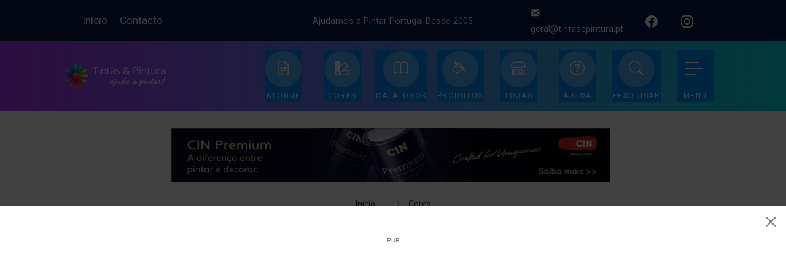

--- FILE ---
content_type: text/html; charset=UTF-8
request_url: https://tintasepintura.pt/_cores/ncs-s-5030-b30g/
body_size: 27850
content:
<!DOCTYPE html>
<html lang="pt-PT">
		
<head>
    <meta charset="UTF-8">
    <meta name="viewport" content="width=device-width, initial-scale=1">
    <link rel="profile" href="https://gmpg.org/xfn/11">
    <link rel="icon" href="Tintas e Pintura" type="image/x-icon">
    <meta name="description" content="NCS S 5030-B30G">   
            <meta property="og:title" content="NCS S 5030-B30G">
        <meta property="og:description" content="">
		<meta property="og:type" content="_cores">
        <meta property="og:url" content="https://tintasepintura.pt/_cores/ncs-s-5030-b30g/">
                
    <meta name="contact" content="">
    <meta name="copyright" content="Copyright (c) 2024 CSSantana. All Rights Reserved">
    <meta name="author" content="CSSantana">
    <!-- Meta tag de verificação do Google -->
	<meta name="google-site-verification" content="CjgjTe9iA78RGPHK-znmXmzWcxcms6LGDX41BgJzAaU"/>
	<script async src="https://pagead2.googlesyndication.com/pagead/js/adsbygoogle.js?client=ca-pub-5136281746966542" crossorigin="anonymous"></script>
	<!-- Google tag (gtag.js) -->
	<script async src="https://www.googletagmanager.com/gtag/js?id=G-E3BRB7000Q"></script>

	<script>
	  window.dataLayer = window.dataLayer || [];
	  function gtag(){dataLayer.push(arguments);}
	  gtag('js', new Date());
	  gtag('config', 'G-E3BRB7000Q');
	</script>
<meta name='robots' content='index, follow, max-image-preview:large, max-snippet:-1, max-video-preview:-1' />
	<style>img:is([sizes="auto" i], [sizes^="auto," i]) { contain-intrinsic-size: 3000px 1500px }</style>
	<link rel="shortcut icon" href="https://tintasepintura.pt/wp-content/uploads/favicon.ico" type="image/x-icon" sizes="32x32"/><link rel="apple-touch-icon" href="https://tintasepintura.pt/wp-content/uploads/2021/07/image-tintasPintura.png" sizes="180x180"/>
	<!-- This site is optimized with the Yoast SEO plugin v25.4 - https://yoast.com/wordpress/plugins/seo/ -->
	<title>NCS S 5030-B30G - Tintas e Pintura</title>
	<link rel="canonical" href="https://tintasepintura.pt/_cores/ncs-s-5030-b30g/" />
	<meta property="og:locale" content="pt_PT" />
	<meta property="og:type" content="article" />
	<meta property="og:title" content="NCS S 5030-B30G - Tintas e Pintura" />
	<meta property="og:url" content="https://tintasepintura.pt/_cores/ncs-s-5030-b30g/" />
	<meta property="og:site_name" content="Tintas e Pintura" />
	<meta property="article:publisher" content="https://www.facebook.com/tintasepintura" />
	<meta property="article:modified_time" content="2020-04-02T18:31:36+00:00" />
	<meta property="og:image" content="https://tintasepintura.pt/wp-content/uploads/2021/01/sobre-tintas.jpg" />
	<meta property="og:image:width" content="822" />
	<meta property="og:image:height" content="512" />
	<meta property="og:image:type" content="image/jpeg" />
	<meta name="twitter:card" content="summary_large_image" />
	<meta name="twitter:site" content="@tintaspintura" />
	<script type="application/ld+json" class="yoast-schema-graph">{"@context":"https://schema.org","@graph":[{"@type":"WebPage","@id":"https://tintasepintura.pt/_cores/ncs-s-5030-b30g/","url":"https://tintasepintura.pt/_cores/ncs-s-5030-b30g/","name":"NCS S 5030-B30G - Tintas e Pintura","isPartOf":{"@id":"https://tintasepintura.pt/#website"},"datePublished":"2020-04-02T16:27:22+00:00","dateModified":"2020-04-02T18:31:36+00:00","breadcrumb":{"@id":"https://tintasepintura.pt/_cores/ncs-s-5030-b30g/#breadcrumb"},"inLanguage":"pt-PT","potentialAction":[{"@type":"ReadAction","target":["https://tintasepintura.pt/_cores/ncs-s-5030-b30g/"]}]},{"@type":"BreadcrumbList","@id":"https://tintasepintura.pt/_cores/ncs-s-5030-b30g/#breadcrumb","itemListElement":[{"@type":"ListItem","position":1,"name":"Início","item":"https://tintasepintura.pt/"},{"@type":"ListItem","position":2,"name":"Cores","item":"https://tintasepintura.pt/_cores/"},{"@type":"ListItem","position":3,"name":"NCS 1950","item":"https://tintasepintura.pt/catalogos/ncs-1950/"},{"@type":"ListItem","position":4,"name":"NCS S 5030-B30G"}]},{"@type":"WebSite","@id":"https://tintasepintura.pt/#website","url":"https://tintasepintura.pt/","name":"Tintas e Pintura","description":"Ajuda a Pintar!","publisher":{"@id":"https://tintasepintura.pt/#organization"},"potentialAction":[{"@type":"SearchAction","target":{"@type":"EntryPoint","urlTemplate":"https://tintasepintura.pt/?s={search_term_string}"},"query-input":{"@type":"PropertyValueSpecification","valueRequired":true,"valueName":"search_term_string"}}],"inLanguage":"pt-PT"},{"@type":"Organization","@id":"https://tintasepintura.pt/#organization","name":"Tintas e Pintura","url":"https://tintasepintura.pt/","logo":{"@type":"ImageObject","inLanguage":"pt-PT","@id":"https://tintasepintura.pt/#/schema/logo/image/","url":"https://tintasepintura.pt/wp-content/uploads/2021/07/image-tintasPintura.png","contentUrl":"https://tintasepintura.pt/wp-content/uploads/2021/07/image-tintasPintura.png","width":96,"height":96,"caption":"Tintas e Pintura"},"image":{"@id":"https://tintasepintura.pt/#/schema/logo/image/"},"sameAs":["https://www.facebook.com/tintasepintura","https://x.com/tintaspintura","https://www.instagram.com/tintaspintura/"]}]}</script>
	<!-- / Yoast SEO plugin. -->


<link rel='dns-prefetch' href='//cdnjs.cloudflare.com' />
<link rel='dns-prefetch' href='//cdn.datatables.net' />
<link rel='dns-prefetch' href='//cdn.jsdelivr.net' />
<link rel="alternate" type="application/rss+xml" title="Tintas e Pintura &raquo; Feed" href="https://tintasepintura.pt/feed/" />
<link rel="alternate" type="application/rss+xml" title="Tintas e Pintura &raquo; Feed de comentários" href="https://tintasepintura.pt/comments/feed/" />
<link rel='stylesheet' id='wp-block-library-css' href='https://tintasepintura.pt/wp-includes/css/dist/block-library/style.min.css?ver=0de1da6a39eafbf93388504c48b771ba' media='all' />
<style id='classic-theme-styles-inline-css'>
/*! This file is auto-generated */
.wp-block-button__link{color:#fff;background-color:#32373c;border-radius:9999px;box-shadow:none;text-decoration:none;padding:calc(.667em + 2px) calc(1.333em + 2px);font-size:1.125em}.wp-block-file__button{background:#32373c;color:#fff;text-decoration:none}
</style>
<style id='pdfemb-pdf-embedder-viewer-style-inline-css'>
.wp-block-pdfemb-pdf-embedder-viewer{max-width:none}

</style>
<style id='global-styles-inline-css'>
:root{--wp--preset--aspect-ratio--square: 1;--wp--preset--aspect-ratio--4-3: 4/3;--wp--preset--aspect-ratio--3-4: 3/4;--wp--preset--aspect-ratio--3-2: 3/2;--wp--preset--aspect-ratio--2-3: 2/3;--wp--preset--aspect-ratio--16-9: 16/9;--wp--preset--aspect-ratio--9-16: 9/16;--wp--preset--color--black: #000000;--wp--preset--color--cyan-bluish-gray: #abb8c3;--wp--preset--color--white: #ffffff;--wp--preset--color--pale-pink: #f78da7;--wp--preset--color--vivid-red: #cf2e2e;--wp--preset--color--luminous-vivid-orange: #ff6900;--wp--preset--color--luminous-vivid-amber: #fcb900;--wp--preset--color--light-green-cyan: #7bdcb5;--wp--preset--color--vivid-green-cyan: #00d084;--wp--preset--color--pale-cyan-blue: #8ed1fc;--wp--preset--color--vivid-cyan-blue: #0693e3;--wp--preset--color--vivid-purple: #9b51e0;--wp--preset--gradient--vivid-cyan-blue-to-vivid-purple: linear-gradient(135deg,rgba(6,147,227,1) 0%,rgb(155,81,224) 100%);--wp--preset--gradient--light-green-cyan-to-vivid-green-cyan: linear-gradient(135deg,rgb(122,220,180) 0%,rgb(0,208,130) 100%);--wp--preset--gradient--luminous-vivid-amber-to-luminous-vivid-orange: linear-gradient(135deg,rgba(252,185,0,1) 0%,rgba(255,105,0,1) 100%);--wp--preset--gradient--luminous-vivid-orange-to-vivid-red: linear-gradient(135deg,rgba(255,105,0,1) 0%,rgb(207,46,46) 100%);--wp--preset--gradient--very-light-gray-to-cyan-bluish-gray: linear-gradient(135deg,rgb(238,238,238) 0%,rgb(169,184,195) 100%);--wp--preset--gradient--cool-to-warm-spectrum: linear-gradient(135deg,rgb(74,234,220) 0%,rgb(151,120,209) 20%,rgb(207,42,186) 40%,rgb(238,44,130) 60%,rgb(251,105,98) 80%,rgb(254,248,76) 100%);--wp--preset--gradient--blush-light-purple: linear-gradient(135deg,rgb(255,206,236) 0%,rgb(152,150,240) 100%);--wp--preset--gradient--blush-bordeaux: linear-gradient(135deg,rgb(254,205,165) 0%,rgb(254,45,45) 50%,rgb(107,0,62) 100%);--wp--preset--gradient--luminous-dusk: linear-gradient(135deg,rgb(255,203,112) 0%,rgb(199,81,192) 50%,rgb(65,88,208) 100%);--wp--preset--gradient--pale-ocean: linear-gradient(135deg,rgb(255,245,203) 0%,rgb(182,227,212) 50%,rgb(51,167,181) 100%);--wp--preset--gradient--electric-grass: linear-gradient(135deg,rgb(202,248,128) 0%,rgb(113,206,126) 100%);--wp--preset--gradient--midnight: linear-gradient(135deg,rgb(2,3,129) 0%,rgb(40,116,252) 100%);--wp--preset--font-size--small: 13px;--wp--preset--font-size--medium: 20px;--wp--preset--font-size--large: 36px;--wp--preset--font-size--x-large: 42px;--wp--preset--spacing--20: 0.44rem;--wp--preset--spacing--30: 0.67rem;--wp--preset--spacing--40: 1rem;--wp--preset--spacing--50: 1.5rem;--wp--preset--spacing--60: 2.25rem;--wp--preset--spacing--70: 3.38rem;--wp--preset--spacing--80: 5.06rem;--wp--preset--shadow--natural: 6px 6px 9px rgba(0, 0, 0, 0.2);--wp--preset--shadow--deep: 12px 12px 50px rgba(0, 0, 0, 0.4);--wp--preset--shadow--sharp: 6px 6px 0px rgba(0, 0, 0, 0.2);--wp--preset--shadow--outlined: 6px 6px 0px -3px rgba(255, 255, 255, 1), 6px 6px rgba(0, 0, 0, 1);--wp--preset--shadow--crisp: 6px 6px 0px rgba(0, 0, 0, 1);}:where(.is-layout-flex){gap: 0.5em;}:where(.is-layout-grid){gap: 0.5em;}body .is-layout-flex{display: flex;}.is-layout-flex{flex-wrap: wrap;align-items: center;}.is-layout-flex > :is(*, div){margin: 0;}body .is-layout-grid{display: grid;}.is-layout-grid > :is(*, div){margin: 0;}:where(.wp-block-columns.is-layout-flex){gap: 2em;}:where(.wp-block-columns.is-layout-grid){gap: 2em;}:where(.wp-block-post-template.is-layout-flex){gap: 1.25em;}:where(.wp-block-post-template.is-layout-grid){gap: 1.25em;}.has-black-color{color: var(--wp--preset--color--black) !important;}.has-cyan-bluish-gray-color{color: var(--wp--preset--color--cyan-bluish-gray) !important;}.has-white-color{color: var(--wp--preset--color--white) !important;}.has-pale-pink-color{color: var(--wp--preset--color--pale-pink) !important;}.has-vivid-red-color{color: var(--wp--preset--color--vivid-red) !important;}.has-luminous-vivid-orange-color{color: var(--wp--preset--color--luminous-vivid-orange) !important;}.has-luminous-vivid-amber-color{color: var(--wp--preset--color--luminous-vivid-amber) !important;}.has-light-green-cyan-color{color: var(--wp--preset--color--light-green-cyan) !important;}.has-vivid-green-cyan-color{color: var(--wp--preset--color--vivid-green-cyan) !important;}.has-pale-cyan-blue-color{color: var(--wp--preset--color--pale-cyan-blue) !important;}.has-vivid-cyan-blue-color{color: var(--wp--preset--color--vivid-cyan-blue) !important;}.has-vivid-purple-color{color: var(--wp--preset--color--vivid-purple) !important;}.has-black-background-color{background-color: var(--wp--preset--color--black) !important;}.has-cyan-bluish-gray-background-color{background-color: var(--wp--preset--color--cyan-bluish-gray) !important;}.has-white-background-color{background-color: var(--wp--preset--color--white) !important;}.has-pale-pink-background-color{background-color: var(--wp--preset--color--pale-pink) !important;}.has-vivid-red-background-color{background-color: var(--wp--preset--color--vivid-red) !important;}.has-luminous-vivid-orange-background-color{background-color: var(--wp--preset--color--luminous-vivid-orange) !important;}.has-luminous-vivid-amber-background-color{background-color: var(--wp--preset--color--luminous-vivid-amber) !important;}.has-light-green-cyan-background-color{background-color: var(--wp--preset--color--light-green-cyan) !important;}.has-vivid-green-cyan-background-color{background-color: var(--wp--preset--color--vivid-green-cyan) !important;}.has-pale-cyan-blue-background-color{background-color: var(--wp--preset--color--pale-cyan-blue) !important;}.has-vivid-cyan-blue-background-color{background-color: var(--wp--preset--color--vivid-cyan-blue) !important;}.has-vivid-purple-background-color{background-color: var(--wp--preset--color--vivid-purple) !important;}.has-black-border-color{border-color: var(--wp--preset--color--black) !important;}.has-cyan-bluish-gray-border-color{border-color: var(--wp--preset--color--cyan-bluish-gray) !important;}.has-white-border-color{border-color: var(--wp--preset--color--white) !important;}.has-pale-pink-border-color{border-color: var(--wp--preset--color--pale-pink) !important;}.has-vivid-red-border-color{border-color: var(--wp--preset--color--vivid-red) !important;}.has-luminous-vivid-orange-border-color{border-color: var(--wp--preset--color--luminous-vivid-orange) !important;}.has-luminous-vivid-amber-border-color{border-color: var(--wp--preset--color--luminous-vivid-amber) !important;}.has-light-green-cyan-border-color{border-color: var(--wp--preset--color--light-green-cyan) !important;}.has-vivid-green-cyan-border-color{border-color: var(--wp--preset--color--vivid-green-cyan) !important;}.has-pale-cyan-blue-border-color{border-color: var(--wp--preset--color--pale-cyan-blue) !important;}.has-vivid-cyan-blue-border-color{border-color: var(--wp--preset--color--vivid-cyan-blue) !important;}.has-vivid-purple-border-color{border-color: var(--wp--preset--color--vivid-purple) !important;}.has-vivid-cyan-blue-to-vivid-purple-gradient-background{background: var(--wp--preset--gradient--vivid-cyan-blue-to-vivid-purple) !important;}.has-light-green-cyan-to-vivid-green-cyan-gradient-background{background: var(--wp--preset--gradient--light-green-cyan-to-vivid-green-cyan) !important;}.has-luminous-vivid-amber-to-luminous-vivid-orange-gradient-background{background: var(--wp--preset--gradient--luminous-vivid-amber-to-luminous-vivid-orange) !important;}.has-luminous-vivid-orange-to-vivid-red-gradient-background{background: var(--wp--preset--gradient--luminous-vivid-orange-to-vivid-red) !important;}.has-very-light-gray-to-cyan-bluish-gray-gradient-background{background: var(--wp--preset--gradient--very-light-gray-to-cyan-bluish-gray) !important;}.has-cool-to-warm-spectrum-gradient-background{background: var(--wp--preset--gradient--cool-to-warm-spectrum) !important;}.has-blush-light-purple-gradient-background{background: var(--wp--preset--gradient--blush-light-purple) !important;}.has-blush-bordeaux-gradient-background{background: var(--wp--preset--gradient--blush-bordeaux) !important;}.has-luminous-dusk-gradient-background{background: var(--wp--preset--gradient--luminous-dusk) !important;}.has-pale-ocean-gradient-background{background: var(--wp--preset--gradient--pale-ocean) !important;}.has-electric-grass-gradient-background{background: var(--wp--preset--gradient--electric-grass) !important;}.has-midnight-gradient-background{background: var(--wp--preset--gradient--midnight) !important;}.has-small-font-size{font-size: var(--wp--preset--font-size--small) !important;}.has-medium-font-size{font-size: var(--wp--preset--font-size--medium) !important;}.has-large-font-size{font-size: var(--wp--preset--font-size--large) !important;}.has-x-large-font-size{font-size: var(--wp--preset--font-size--x-large) !important;}
:where(.wp-block-post-template.is-layout-flex){gap: 1.25em;}:where(.wp-block-post-template.is-layout-grid){gap: 1.25em;}
:where(.wp-block-columns.is-layout-flex){gap: 2em;}:where(.wp-block-columns.is-layout-grid){gap: 2em;}
:root :where(.wp-block-pullquote){font-size: 1.5em;line-height: 1.6;}
</style>
<link rel='stylesheet' id='search-filter-plugin-styles-css' href='https://tintasepintura.pt/wp-content/plugins/search-filter-pro/public/assets/css/search-filter.min.css?ver=2.5.17' media='all' />
<link rel='stylesheet' id='font-awesome-css' href='https://tintasepintura.pt/wp-content/themes/mytheme/assets/fonts/font-awesome/css/fontawesome.min.css?ver=5.8.2' media='all' />
<link rel='stylesheet' id='chld_thm_cfg_parent-css' href='https://tintasepintura.pt/wp-content/themes/mytheme/style.css?ver=0de1da6a39eafbf93388504c48b771ba' media='all' />
<link rel='stylesheet' id='bootstrap-css' href='https://cdnjs.cloudflare.com/ajax/libs/bootstrap/5.3.3/css/bootstrap.min.css?ver=5.3.3' media='all' />
<link rel='stylesheet' id='bootstrap-icons-css' href='https://cdn.jsdelivr.net/npm/bootstrap-icons@1.11.3/font/bootstrap-icons.css?ver=1.11.3' media='all' />
<link rel='stylesheet' id='wp-style-css' href='https://tintasepintura.pt/wp-content/themes/mytheme-child/style.css?ver=1.1.0' media='all' />
<link rel='stylesheet' id='magnific-popup-css' href='https://cdnjs.cloudflare.com/ajax/libs/magnific-popup.js/1.1.0/magnific-popup.min.css?ver=1.1.0' media='all' />
<link rel='stylesheet' id='datatables-css-css' href='https://cdn.datatables.net/1.11.5/css/dataTables.bootstrap5.min.css?ver=0de1da6a39eafbf93388504c48b771ba' media='all' />
<link rel='stylesheet' id='simple-favorites-css' href='https://tintasepintura.pt/wp-content/plugins/favorites/assets/css/favorites.css?ver=2.3.6' media='all' />
<script src="https://tintasepintura.pt/wp-includes/js/jquery/jquery.min.js?ver=3.7.1" id="jquery-core-js"></script>
<script src="https://tintasepintura.pt/wp-includes/js/jquery/jquery-migrate.min.js?ver=3.4.1" id="jquery-migrate-js"></script>
<script id="nectar-love-js-extra">
var nectarLove = {"ajaxurl":"https:\/\/tintasepintura.pt\/wp-admin\/admin-ajax.php"};
</script>
<script src="https://tintasepintura.pt/wp-content/plugins/opcoes-tema/includes/love/js/nectar-love.js?ver=1728142055" id="nectar-love-js"></script>
<script id="nectar-love-randomize-js-extra">
var nectarLoveRandomize = {"ajaxurl":"https:\/\/tintasepintura.pt\/wp-admin\/admin-ajax.php"};
</script>
<script src="https://tintasepintura.pt/wp-content/plugins/opcoes-tema/includes/love/js/nectar-love-randomize.js?ver=1728142055" id="nectar-love-randomize-js"></script>
<script id="favorites-js-extra">
var favorites_data = {"ajaxurl":"https:\/\/tintasepintura.pt\/wp-admin\/admin-ajax.php","nonce":"0b4342dc99","favorite":"Adicionar aos Favoritos","favorited":"Remover dos Favoritos","includecount":"","indicate_loading":"","loading_text":"Loading","loading_image":"","loading_image_active":"","loading_image_preload":"","cache_enabled":"1","button_options":{"button_type":"custom","custom_colors":true,"box_shadow":false,"include_count":false,"default":{"background_default":false,"border_default":false,"text_default":false,"icon_default":false,"count_default":false},"active":{"background_active":false,"border_active":false,"text_active":false,"icon_active":false,"count_active":false}},"authentication_modal_content":"<p>Please login to add favorites.<\/p><p><a href=\"#\" data-favorites-modal-close>Dismiss this notice<\/a><\/p>","authentication_redirect":"","dev_mode":"","logged_in":"","user_id":"0","authentication_redirect_url":"https:\/\/tintasepintura.pt\/wp-login.php"};
</script>
<script src="https://tintasepintura.pt/wp-content/plugins/favorites/assets/js/favorites.min.js?ver=2.3.6" id="favorites-js"></script>
<style id="ot-custom-inline-css"  type="text/css">
@import url('https://fonts.googleapis.com/css2?family=Roboto:wght@400;500;700&amp;display=swap');
@import url('https://fonts.googleapis.com/css2?family=Bebas+Neue&amp;display=swap');
@import url('');
:root {
--color:#333333;
--color-tema-primary:#0090ff;
--color-tema-secondary:#06c6e1;
--link-color:#051346;
--link-hover-color:#06c6e1;
--h1:#383838;
--h2:#383838;
--h3:#383838;
--h4:#383838;
--h5:#383838;
--h6:#383838;	
--btn-shadow-3: 0 5px 0 #273944, 0 4px 3px rgba(0, 0, 0, 0.35);
--btn-hover-shadow-3: 0 2px 0 #273944, 0 4px 3px rgba(0, 0, 0, 0.35);
--mt-typography-primary-font-family: 'Roboto', sans-serif;
--mt-typography-secondary: 'Bebas Neue', sans-serif;
--mt-typography-type-3: '', ;
--mt-typography-text-text-transform: uppercase;
}
html {font-size:17px;}
		
body {background-color:#ffffff; }	
body.navbar-fixed .content-area { padding-top: px; }
.widget-title, .widget-title h4 {font-size: clamp(32px, 5vw, 34px);}
.content-area{background-color:;}
.content-wrap.boxed{width:px;}
h1, .h1 {font-size: clamp(45px,calc(-18.41577px + 6.95518vw), 60px);}
h2, .h2 {font-size: clamp(38px,calc(-5.61051px + 4.63679vw), 52px);}
h3, .h3 {font-size: clamp(32px, calc(1.25966px + 3.09119vw), 44px);}
h4, .h4 {font-size: clamp(26px,calc(2.19474px + 2.31839vw), 36px);}
h5, .h5 {font-size: clamp(20px,calc(9.69088px + 1.08192vw), 23px);}
h6, .h6 {font-size: clamp(15px,calc(20.37403px - .30912vw), 15px);}
.btn-theme, input[type="button"].btn-theme, input[type="reset"].btn-theme, input[type="submit"].btn {color:#051346; background-color:#ffffff; border: 1px solid #0090ff;}
div.wpforms-container-full .wpforms-form input[type=submit], div.wpforms-container-full .wpforms-form button[type=submit], div.wpforms-container-full .wpforms-form .wpforms-page-button, .btn-theme, input[type="button"].btn-theme, input[type="reset"].btn-theme, input[type="submit"].btn {border-radius:25px;}
.btn, .btn-theme, .btn-stander, .btn-swipe, .btn-border, .btn-site, .btn-neow {font-size: clamp(0.88rem, 2vw, 1rem);}
#action_bar{background-color:#051346;color:#fff;z-index: 1;position: relative;}
#action_bar span, #action_bar a {color:#fff;}
#action_bar .breaking-news a, .breaking-news .br-title {color:#FFC107;}
#offcanvas-navbar-left{width:px;}
#offcanvas-navbar-left{background-color:#fff;}
#offcanvas-navbar-left li.nav-item a.link, #offcanvas-navbar-left .side-html p {color:#222 !important;}
.offcanvas-box{background-color:#fff;}
.offcanvas-box a, .offcanvas-box h2, .offcanvas-box h3, .offcanvas-box h4,.offcanvas-box h5, .offcanvas-box h6, .offcanvas-box p, .offcanvas-box .suspenso-item-titulo {color:#222;}
section.page_home section {background-color:#FFF;}
.navbar.orig, #bootstrap-navbar ul.dropdown-menu, #topheader-mobile{background-color:;}
nav.navbar.sticky .topheader, nav.navbar ul.dropdown-menu {background-color:#fff;}
nav.navbar #st-menu-one a.nav-link, nav.navbar #st-menu a.nav-link, #offcanvas-navbar-menu-overlay a.nav-link {color:#ffffff;}
nav.navbar.sticky #st-menu a.nav-link, nav.navbar.sticky #st-menu-one a.nav-link {color:#232323;}
nav.navbar .mega-menu a{color:#232323;}
nav.navbar ul li ul.mega-menu li a.nav-link:hover { background-color:#ffffff;}
.toggler-icon, .toggler-icon i {color:#000;}
.card {text-align:left;}
.card-grid .card .card-title, .card-photo .card .card-title, .card-style-4 .card .card-title, .card-style-5 .card .card-title, .card-style-6 .card .card-title, .card-full .card .card-title {font-size:17px; line-height: 150%;}
.card-list .card .card-title {17px; line-height: 150%}
.card {border-top-left-radius:10px; border-top-right-radius:10px; border-bottom-left-radius:10px; border-bottom-right-radius:10px;}

		
						.featured-post .card:before {position:absolute; top:0; right:10px; padding:5px 15px; z-index: 4; color:#ffffff; background-color:#ffc52c; }
					.featured-post .card:before {content:'Não Perca!';}
			.featured-post .card:before {
    content: '\F588';
	font-family: 'bootstrap-icons';
	font-size: 1.7647em;
	right: 0;
    top: 15px;
    width: 60px;
    height: 60px;
	color: #fff;	
    background-color: #ffc52c;
	border: 0 solid #ffffff;
    -webkit-appearance: none;
    -moz-appearance: none;
    appearance: none;
    border-radius: 5px 0 0 5px;
	text-align: center;
    display: flex;
    flex-direction: column;
    justify-content: center;
	}
	
#Footer .widget-title, #Footer p, #Footer .text {color:#ffffff; }
#Footer a {color:#ffffff;}
#Footer a:hover, #Footer a:active{color:#8bd2d0;}
#footer-copyright {background:#110f45;}
#footer-copyright .site-info, #footer-copyright a {color:#bcbfc3;}

</style>
<style>.recentcomments a{display:inline !important;padding:0 !important;margin:0 !important;}</style><link rel="icon" href="https://tintasepintura.pt/wp-content/uploads/cropped-FlorLogo_512x512-32x32.png" sizes="32x32" />
<link rel="icon" href="https://tintasepintura.pt/wp-content/uploads/cropped-FlorLogo_512x512-192x192.png" sizes="192x192" />
<link rel="apple-touch-icon" href="https://tintasepintura.pt/wp-content/uploads/cropped-FlorLogo_512x512-180x180.png" />
<meta name="msapplication-TileImage" content="https://tintasepintura.pt/wp-content/uploads/cropped-FlorLogo_512x512-270x270.png" />
</head>
<body data-rsssl=1 class="wp-singular _cores-template-default single single-_cores postid-40263 wp-custom-logo wp-theme-mytheme wp-child-theme-mytheme-child">

<script type="application/ld+json">
{
    "@context": "http://schema.org",
    "@type": "Organization",
    "@id": "https://schema./",
	"name": "",
    "url": "",
    "logo": {
        "@type": "ImageObject",
        "url": ""
    },
    "address": {
        "@type": "PostalAddress",
		"name": "",
        "addressLocality": "",
        "addressRegion": "",
        "addressCountry": "",
        "postalCode": "",
        "streetAddress": "",
        "telephone": "",
        "email": ""
    }
}
</script>
	<div class="body-wrapper">
		<div class="body-innerwrapper">
					<section id="search_area" class="search-area-top search-full p-3 position-fixed w-100 vh-100 top-0">
			<div class="row justify-content-center align-items-center h-100">
				<div class="col-11 col-lg-8 col-xxl-6 mx-auto text-center area-search">
					<h3 class="text-center text-white">
						<span class="d-block">
						Pesquisar						</span>
					</h3>
					<form id="search" role="search" method="get" class="search-form d-flex" action="https://tintasepintura.pt/">
	<fieldset>
	<input type="search" maxlength="128" class="search-field form-control" placeholder="O que pretende encontrar?" value="" name="s" title="
	Pesquisar..."><button type="submit" class="search-submit" value="Search"><i class="bi bi-search pe-2"></i><span>Pesquisar</span></button></input>
	</fieldset>	
</form>					<button type="button" class="close-search-area" data-bs-dismiss="search-area-top"  dfd-click="search-area-top" aria-label="Close"></button>
				</div>
			</div>
			<style type="text/css">
			#search_area.search-full.show {z-index: 9999; transform: translateY(0); background-image: url(); background-repeat: no-repeat; background-size: 30%; background-position: bottom right; background: rgba(0, 00, 00, 0.75);}
			#search_area.search-full {z-index: 999; transform: translateY(-100%);transition: transform .3s ease-in-out;}
			.pt-12 {padding-top:12rem}
			#search_area.search-area-top .close-search-area {opacity: .95; position: absolute; top: 0; right: 0; width: 60px; height: 60px; padding: 0; background: transparent; border: 0; background-color: var(--color-tema-primary);}
			#search_area.search-area-top .close-search-area:hover, #search_area.search-area-top .close-search-area:focus, #search_area.search-area-top .close-search-area:active {opacity: 1;}
			#search_area.search-area-top .close-search-area::before{content: '\F659'; font-family: 'bootstrap-icons'; font-size:1.5294rem; color:#fff; cursor: pointer;}
			#search_area .area-search {margin-top: -100px;}
			</style>
		</section>
			<header class="site-header">
			<div class="row g-0">
				<div class="header-int">
					<div id="action_bar" class="action-bar-active">
	<div class="col-12 col-xl-10 mx-auto px-3 py-2">
		<div class="action-bar-content">
			<div class="flex-fill area-one order-1 order-xl-1">
				<div class="d-flex">
													<div class="area-menu justify-content-center">
								<ul id="bootstrap-navbar" class="navbar-nav d-flex flex-row "><li  id="menu-item-56617" class="menu-item menu-item-type-custom menu-item-object-custom menu-item-home nav-item nav-item-56617"><a href="https://tintasepintura.pt/" class="nav-link ">Início</a></li>
<li  id="menu-item-56707" class="menu-item menu-item-type-post_type menu-item-object-page nav-item nav-item-56707"><a href="https://tintasepintura.pt/contactos/" class="nav-link ">Contacto</a></li>
</ul>							</div>
											</div>
			</div>

			<div class="flex-fill area-two order-3 order-xl-2">	
				<div class="text-center">
													<div class="slg px-2">
									<span><small>Ajudamos a Pintar Portugal Desde 2005</small></span>
								</div>
											</div>
			</div>
			
			<div class="flex-fill area-three order-2 order-xl-3">
				<div class="d-flex align-items-center justify-content-end">
													<div class="mai px-2">
									<span><small><i class="bi bi-envelope-fill"></i>&ensp;<a href="mailto:geral@tintasepintura.pt">geral@tintasepintura.pt</a></small></span>
								</div>
															<div class="rs px-2">
									<ul class="social-icons list-unstyled list-group list-group-horizontal">
																			<li class="py-0 px-2 facebook"><a href="https://www.facebook.com/tintasepintura/" title="Facebook" target="_blank"><i class="bi bi-facebook"></i></a></li>
																			<li class="py-0 px-2 instagram"><a href="https://www.instagram.com/tintaspintura/" title="Instagram" target="_blank"><i class="bi bi-instagram"></i></a></li>
																		</ul>
								</div>
												
									</div>
			</div>
		</div>
	</div>
<style type="text/css">
@media (max-width: 980px) { #action_bar .contact_details li a, #action_bar .contact_details li, #action_bar .social li a {font-size: 0.75rem;} }
@media (max-width: 750px) { #action_bar{display:none;} }
</style>
<style>
#action_bar .area-menu li a:hover{color:var(--color-tema-primary);}
#action_bar .area-menu li {margin-left: 10px; margin-right: 10px;}
</style>
</div>		<section id="search_area" class="search-area-top search-full p-3 position-fixed w-100 vh-100 top-0">
			<div class="row justify-content-center align-items-center h-100">
				<div class="col-11 col-lg-8 col-xxl-6 mx-auto text-center area-search">
					<h3 class="text-center text-white">
						<span class="d-block">
						Pesquisar						</span>
					</h3>
					<form id="search" role="search" method="get" class="search-form d-flex" action="https://tintasepintura.pt/">
	<fieldset>
	<input type="search" maxlength="128" class="search-field form-control" placeholder="O que pretende encontrar?" value="" name="s" title="
	Pesquisar..."><button type="submit" class="search-submit" value="Search"><i class="bi bi-search pe-2"></i><span>Pesquisar</span></button></input>
	</fieldset>	
</form>					<button type="button" class="close-search-area" data-bs-dismiss="search-area-top"  dfd-click="search-area-top" aria-label="Close"></button>
				</div>
			</div>
			<style type="text/css">
			#search_area.search-full.show {z-index: 9999; transform: translateY(0); background-image: url(); background-repeat: no-repeat; background-size: 30%; background-position: bottom right; background: rgba(0, 00, 00, 0.75);}
			#search_area.search-full {z-index: 999; transform: translateY(-100%);transition: transform .3s ease-in-out;}
			.pt-12 {padding-top:12rem}
			#search_area.search-area-top .close-search-area {opacity: .95; position: absolute; top: 0; right: 0; width: 60px; height: 60px; padding: 0; background: transparent; border: 0; background-color: var(--color-tema-primary);}
			#search_area.search-area-top .close-search-area:hover, #search_area.search-area-top .close-search-area:focus, #search_area.search-area-top .close-search-area:active {opacity: 1;}
			#search_area.search-area-top .close-search-area::before{content: '\F659'; font-family: 'bootstrap-icons'; font-size:1.5294rem; color:#fff; cursor: pointer;}
			#search_area .area-search {margin-top: -100px;}
			</style>
		</section>
	<script>
jQuery(function($) {
	$(window).on("scroll", function() {
		var fromTop = $(window).scrollTop();
		$('body').toggleClass("navbar-down", (fromTop > 300));
  });
});
</script>		
	<nav class="navbar orig navbar-expand-md justify-content-between">
<div class="topheader col-12 overlay">
	<div class="container">
		<div class="menu-area px-3 d-flex align-items-center justify-content-between">
			<div class="header-logo">
									<div id="st-logo">
						<a href="https://tintasepintura.pt" class="custom-logo-link m-0" rel="home">
						<img width="180" height="47" src="https://tintasepintura.pt/wp-content/uploads/2021/08/LogoTintas_Pintura-180x47-1.png" class="custom-logo" alt="logo">
						</a>
					</div>
							</div>
			<div class="relative menu-toggle">
				<div class="d-flex justify-content-evenly align-items-center">
					<div class="iconbar">
						<ul class="d-flex m-0 p-0">
							<li class="item">
								<a href="/blogue/" title="blogue" role="button" aria-label="blogue">
								<span class="icon">
									<i class="bi bi-file-earmark-richtext"></i>
								</span>
								<span class="iconbar-name">Blogue</span>
								</a>
							</li>
							<li class="item">
								<a href="/todas-as-cores/" title="cores" role="button" aria-label="cores">
								<span class="icon">
									<i class="bi bi-palette2"></i>
								</span>
								<span class="iconbar-name">Cores</span>
								</a>
							</li>
							<li class="item">
								<a href="/catalogos/" title="catálogos" role="button" aria-label="catálogos">
								<span class="icon">
									<i class="bi bi-book"></i>
								</span>
								<span class="iconbar-name">Catálogos</span>
								</a>
							</li>
							<li class="item" style="display:none;">
								<a href="/marcas/" title="marcas e fabricantes" role="button" aria-label="marcas e fabricantes">
								<span class="icon">
									<i class="bi bi-award"></i>
								</span>
								<span class="iconbar-name">Marcas</span>
								</a>
							</li>
							<li class="item">
								<a href="/produtos/" title="tintas e vernizes" role="button" aria-label="tintas e vernizes">
								<span class="icon">
									<i class="bi bi-paint-bucket"></i>
								</span>
								<span class="iconbar-name">Produtos</span>
								</a>
							</li>
							<li class="item">
								<a href="/lojas-e-revendedores/" title="lojas" role="button" aria-label="lojas">
								<span class="icon">
									<i class="bi bi-shop"></i>
								</span>
								<span class="iconbar-name">Lojas</span>
								</a>
							</li>
							<li class="item">
								<a href="/faqs-questoes-frequentes/" title="ajuda" data-action="toggle-help" role="button" aria-label="ajuda">
								<span class="icon">
									<i class="bi bi-question-circle"></i>
								</span>
								<span class="iconbar-name">Ajuda</span>
								</a>
							</li>
														<li class="item">
								<a href="#offcanvasSearch" class="icon-search" title="search" data-bs-toggle="offcanvas" role="button" aria-controls="offcanvasSearch" aria-label="search">
								
								<span class="icon">
									<i class="bi bi-search"></i>
								</span>
								<span class="iconbar-name">Pesquisar</span>
								</a>
							</li>
														<li class="item menu">
								<a href="#offcanvasMenu" class="icon-menu menu-right-open" title="menu" data-bs-toggle="offcanvas" role="button" aria-controls="offcanvasMenu" aria-label="menu">
									<span class="icon">
										<div class="burger-icon"><span></span><span></span><span></span></div>
									</span>
									<span class="iconbar-name">Menu</span>
								</a>
							</li>
						</ul>
					</div>
				</div>
			</div>
		</div>
	</div>
</div>
<style type="text/css">
.content-area.page_home,
.header-media {
	margin-top: -135px;
}
nav.navbar.orig {
	display: block;
    width: 100%;
    padding: 0;
    position: relative;
}
.home nav.navbar.orig .topheader {
    background: transparent;
}
nav.navbar.orig .menu-area {
    padding: 15px 35px;
	position: relative;
    z-index: 1;
}

.topheader .iconbar ul {
    list-style: none;
    justify-content: center;
}
.topheader .iconbar li.item {
    display: flex;
    justify-content: center;	
    list-style: none;
    margin: 0;
    padding: 0;
    width: clamp(80px, calc(56.25966px + 3.09119vw), 100px);
	text-align: center;
}
.topheader .iconbar li.item .iconbar-name {
    color: #fff;
}
.topheader .iconbar li.item.menu .iconbar-name {
    width: 45px;
}
.topheader .iconbar li.item .icon {
    align-self: center;
    display: grid;	
    place-items: center;	
    border-radius: clamp(55px, calc(49.06491px + .7728vw), 60px);
    width: clamp(55px, calc(49.06491px + .7728vw), 60px);
    height: clamp(55px, calc(49.06491px + .7728vw), 60px);
    margin: 0 auto 5px;
}
.topheader .iconbar li.item .icon i {
	font-size: clamp(20px, calc(19.25193px + .61824vw), 24px);
	color: #fff;
}
.topheader .iconbar li.item  a:not(.menu-right-open):hover .icon {
    background-color: #fff;
    border-color: #fff;
}
.topheader .iconbar li.item a:hover .icon i {
    color: #132761;
}
@media (min-width: 768px) {
    .topheader .iconbar li.item  a:not(.menu-right-open) .icon{
        background: rgb(255 255 255 / 30%);
        box-shadow: 0 0 30px rgba(0, 0, 0, .05);
        transition: box-shadow .3s, background-color .4s ease-out, border-color .4s ease-out;
    }
}

.topheader .iconbar ul li.item a {
	font-size: 0.7059rem;
    display: flex;
    flex-direction: column;
    justify-content: center;
    font-weight: 400;
}

nav.navbar.orig.navbar-fixed .topheader:after {
    content: '';
    position: absolute;
    top: 0;
    left: 0;
    height: 100%;
    width: 35%;
	background: var(--mt-gradient-one);
}
nav.navbar.orig.navbar-fixed .iconbar li.item a {
    display: inline-flex;
    flex-direction: row;
}
nav.navbar.orig.navbar-fixed .iconbar li.item a:hover span {
    color: #09e5ff;
}
nav.navbar.orig.navbar-fixed .iconbar li.item a .burger-icon {
    margin-top: -11px;
}
nav.navbar.orig.navbar-fixed .topheader .iconbar li.item .icon {
    height: 0;
}
nav.navbar.orig.navbar-fixed .topheader li.item a:not(.menu-right-open) .icon {
    display: none;
}
nav.navbar.orig.navbar-fixed .topheader li.item .icon i {
	color: #fff;
    font-size: clamp(24px, calc(19.25193px + .61824vw), 28px);
}
nav.navbar.orig.navbar-fixed .topheader li.item a:hover .icon {
    box-shadow: 0 0 10px rgba(0, 0, 0, .15);
}
nav.navbar.orig.navbar-fixed .menu-area {
    background: transparent;
}
nav.navbar.orig.navbar-fixed #st-advert {
    display: none;
}
@media (min-width: 1000px) {
nav.navbar.orig.navbar-fixed #advert-top {
    display: flex !important;
}
}
@media (max-width: 999px) {
nav.navbar.orig.navbar-fixed .container {
    max-width: 95%;
}	
nav.navbar.orig.navbar-fixed #advert-top {
    display: none !important;
}
}

nav.navbar.orig .burger-icon>span:nth-child(1), 
nav.navbar.orig .burger-icon>span:nth-child(2), 
nav.navbar.orig .burger-icon>span:nth-child(3) {background: #ffffff;}
body.navbar-down .menu-sec {display: block !important; position:fixed; top:10px; right:15px; z-index:99;}
body.navbar-down .menu-sec .burger-title {font-size: 0.85rem;}

@media (max-width: 767px) {
nav.navbar.orig .topheader .menu-toggle ul li {
    display: none;
}
nav.navbar.orig .topheader .menu-toggle ul li.menu {
    display: block;
}
nav.navbar.orig .topheader .menu-toggle ul li.menu a {
	margin-left: -15px;
	flex-direction: row;
}
nav.navbar.orig.navbar-fixed .topheader:after {
    width: 100%;
}
}

@media (max-width: 600px) {
nav.navbar.orig .container {
    padding: 0;
}
nav.navbar.orig #st-logo {min-width: 200px;}
nav.navbar.orig.navbar-fixed .menu-area, nav.navbar.orig .menu-area {
	padding: 5px 15px;
	height: 80px;
}
nav.navbar.orig.navbar-fixed #st-advert {
    display: block;
}
}
</style>	
</nav>

<!-- Offcanvas Navbar -->
<div class="offcanvas offcanvas-top menu-overlay" tabindex="-1" id="offcanvasMenu" aria-labelledby="offcanvasMenuLabel">
  <div class="offcanvas-header ps-md-5">
	<div id="st-logo">
		<img width="180" height="47" src="/wp-content/uploads/2021/08/LogoTintas_Pintura-180x47-1.png" class="custom-logo" alt="logo">
	</div>
    <button type="button" class="btn-close btn-close-white" data-bs-dismiss="offcanvas" aria-label="Close"></button>
  </div>
  <div class="offcanvas-body pt-5 px-4 px-xl-5">
    	<div class="row g-0 layout-width">
			<div class="col-12 col-xl-8 mx-auto mb-4 mb-md-5 menu-search">
				<form id="search" role="search" method="get" class="search-form d-flex" action="https://tintasepintura.pt/">
	<fieldset>
	<input type="search" maxlength="128" class="search-field form-control" placeholder="O que pretende encontrar?" value="" name="s" title="
	Pesquisar..."><button type="submit" class="search-submit" value="Search"><i class="bi bi-search pe-2"></i><span>Pesquisar</span></button></input>
	</fieldset>	
</form>			</div>
			<div class="col-12 col-xl-10 mx-auto mb-4 mb-md-5 menu-header">
				<div class="row g-0">
					<div class="col-12 menu-container">
						<ul id="bootstrap-navbar" class="navbar-nav"><li  id="menu-item-56684" class="menu-item menu-item-type-post_type menu-item-object-page menu-item-home nav-item nav-item-56684"><a href="https://tintasepintura.pt/" class="nav-link ">Início</a></li>
<li  id="menu-item-56685" class="menu-item menu-item-type-post_type menu-item-object-page current_page_parent nav-item nav-item-56685"><a href="https://tintasepintura.pt/blogue/" class="nav-link active">Blogue</a></li>
<li  id="menu-item-56686" class="menu-item menu-item-type-post_type menu-item-object-page nav-item nav-item-56686"><a href="https://tintasepintura.pt/catalogos/" class="nav-link ">Catálogos</a></li>
</ul>					</div>
				</div>
			</div>
			
			<div class="col-12 col-xl-10 col-xxl-8 mx-auto content-left">
				<div id="st-menu" class="row area-one">
					<div class="row g-0 mt-lg-5 menus">
						<div class="col-12 col-sm-6 col-md-4 px-3 mb-4 col-one">
							<div class="headline"><span>Áreas</span></div>
							<div class="menu-container">
								<ul id="bootstrap-navbar" class="navbar-nav"><li  id="menu-item-56656" class="menu-item menu-item-type-taxonomy menu-item-object-category nav-item nav-item-56656"><a href="https://tintasepintura.pt/category/cores/" class="nav-link ">Cores</a></li>
<li  id="menu-item-56657" class="menu-item menu-item-type-taxonomy menu-item-object-category nav-item nav-item-56657"><a href="https://tintasepintura.pt/category/dicas/" class="nav-link ">Dicas</a></li>
<li  id="menu-item-56701" class="menu-item menu-item-type-taxonomy menu-item-object-category nav-item nav-item-56701"><a href="https://tintasepintura.pt/category/fachadas/" class="nav-link ">Fachadas</a></li>
<li  id="menu-item-56663" class="menu-item menu-item-type-taxonomy menu-item-object-category nav-item nav-item-56663"><a href="https://tintasepintura.pt/category/humidade/" class="nav-link ">Humidade</a></li>
<li  id="menu-item-56661" class="menu-item menu-item-type-taxonomy menu-item-object-category nav-item nav-item-56661"><a href="https://tintasepintura.pt/category/inspiracao/" class="nav-link ">Inspiração</a></li>
<li  id="menu-item-56658" class="menu-item menu-item-type-taxonomy menu-item-object-category nav-item nav-item-56658"><a href="https://tintasepintura.pt/category/noticias/" class="nav-link ">Notícias</a></li>
<li  id="menu-item-56659" class="menu-item menu-item-type-taxonomy menu-item-object-category nav-item nav-item-56659"><a href="https://tintasepintura.pt/category/madeiras/" class="nav-link ">Madeiras</a></li>
<li  id="menu-item-56664" class="menu-item menu-item-type-taxonomy menu-item-object-category nav-item nav-item-56664"><a href="https://tintasepintura.pt/category/marcas/" class="nav-link ">Marcas</a></li>
<li  id="menu-item-56702" class="menu-item menu-item-type-taxonomy menu-item-object-category nav-item nav-item-56702"><a href="https://tintasepintura.pt/category/metais/" class="nav-link ">Metais</a></li>
<li  id="menu-item-56703" class="menu-item menu-item-type-taxonomy menu-item-object-category nav-item nav-item-56703"><a href="https://tintasepintura.pt/category/paredes/" class="nav-link ">Paredes e Tetos</a></li>
<li  id="menu-item-56704" class="menu-item menu-item-type-taxonomy menu-item-object-category nav-item nav-item-56704"><a href="https://tintasepintura.pt/category/pavimentos/" class="nav-link ">Pavimentos</a></li>
<li  id="menu-item-56662" class="menu-item menu-item-type-taxonomy menu-item-object-category nav-item nav-item-56662"><a href="https://tintasepintura.pt/category/pintar/" class="nav-link ">Pintar</a></li>
<li  id="menu-item-56660" class="menu-item menu-item-type-taxonomy menu-item-object-category nav-item nav-item-56660"><a href="https://tintasepintura.pt/category/produtos/" class="nav-link ">Produtos</a></li>
<li  id="menu-item-56705" class="menu-item menu-item-type-taxonomy menu-item-object-category nav-item nav-item-56705"><a href="https://tintasepintura.pt/category/soalhos/" class="nav-link ">Soalhos</a></li>
<li  id="menu-item-56706" class="menu-item menu-item-type-taxonomy menu-item-object-category nav-item nav-item-56706"><a href="https://tintasepintura.pt/category/telhas/" class="nav-link ">Telhas</a></li>
<li  id="menu-item-56665" class="menu-item menu-item-type-taxonomy menu-item-object-category nav-item nav-item-56665"><a href="https://tintasepintura.pt/category/tintas/" class="nav-link ">Tintas</a></li>
</ul>							</div>
						</div>
						<div class="col-12 col-sm-6 col-md-4 px-3 mb-4 col-two">
							<div class="headline"><span>Cores</span></div>
							<div class="menu-container">
								<ul id="bootstrap-navbar" class="navbar-nav"><li  id="menu-item-56666" class="menu-item menu-item-type-post_type menu-item-object-page nav-item nav-item-56666"><a href="https://tintasepintura.pt/todas-as-cores/" class="nav-link ">Todas as Cores</a></li>
<li  id="menu-item-56667" class="menu-item menu-item-type-custom menu-item-object-custom nav-item nav-item-56667"><a href="https://tintasepintura.pt/todas-as-cores/?_sft_catalogos=ncs-1950" class="nav-link ">Cores NCS</a></li>
<li  id="menu-item-56668" class="menu-item menu-item-type-custom menu-item-object-custom nav-item nav-item-56668"><a href="https://tintasepintura.pt/todas-as-cores/?_sft_catalogos=ral-classic" class="nav-link ">Cores RAL</a></li>
<li  id="menu-item-56700" class="menu-item menu-item-type-custom menu-item-object-custom nav-item nav-item-56700"><a href="/todas-as-cores/?_sft_catalogos=chromaguide" class="nav-link ">Cores Chromaguide</a></li>
<li  id="menu-item-56672" class="menu-item menu-item-type-post_type menu-item-object-page nav-item nav-item-56672"><a href="https://tintasepintura.pt/cor-do-dia/" class="nav-link ">Cor do Dia</a></li>
<li  id="menu-item-56671" class="menu-item menu-item-type-post_type menu-item-object-page nav-item nav-item-56671"><a href="https://tintasepintura.pt/cartas-de-cores-ncs/" class="nav-link ">Cartas de Cores NCS</a></li>
<li  id="menu-item-56670" class="menu-item menu-item-type-post_type menu-item-object-page nav-item nav-item-56670"><a href="https://tintasepintura.pt/cartas-de-cores-chromaguide/" class="nav-link ">Cartas de Cores Chromaguide</a></li>
<li  id="menu-item-56752" class="menu-item menu-item-type-post_type menu-item-object-page nav-item nav-item-56752"><a href="https://tintasepintura.pt/simulador/" class="nav-link ">Simulador de Cores em Vários Ambientes</a></li>
<li  id="menu-item-56669" class="menu-item menu-item-type-post_type menu-item-object-page nav-item nav-item-56669"><a href="https://tintasepintura.pt/as-minhas-cores-favoritas/" class="nav-link ">As Minhas Cores Favoritas</a></li>
</ul>							</div>
						</div>
						<div class="col-12 col-sm-6 col-md-4 px-3 mb-4 col-three">
							<div class="headline"><span>Diretórios</span></div>
							<div class="menu-container">
								<ul id="bootstrap-navbar" class="navbar-nav"><li  id="menu-item-56698" class="menu-item menu-item-type-post_type menu-item-object-page nav-item nav-item-56698"><a href="https://tintasepintura.pt/lojas-e-revendedores/" class="nav-link ">Lojas e Revendedores</a></li>
<li  id="menu-item-56675" class="menu-item menu-item-type-post_type menu-item-object-page nav-item nav-item-56675"><a href="https://tintasepintura.pt/produtos/" class="nav-link ">Tintas, Vernizes e Produtos Similares</a></li>
<li  id="menu-item-56676" class="menu-item menu-item-type-post_type menu-item-object-page nav-item nav-item-56676"><a href="https://tintasepintura.pt/grupos/" class="nav-link ">Grupos Económicos</a></li>
<li  id="menu-item-56678" class="menu-item menu-item-type-custom menu-item-object-custom nav-item nav-item-56678"><a href="https://tintasepintura.pt/marcas_empresas/?_sft_empresa_pais_sede=portugal" class="nav-link ">Empresas Portuguesas</a></li>
<li  id="menu-item-56679" class="menu-item menu-item-type-custom menu-item-object-custom nav-item nav-item-56679"><a href="https://tintasepintura.pt/marcas_empresas/?_sft_empresa-categoria=estrangeira" class="nav-link ">Empresas Estrangeiras</a></li>
<li  id="menu-item-59369" class="menu-item menu-item-type-custom menu-item-object-custom nav-item nav-item-59369"><a href="https://tintasepintura.pt/marcas/?_sft_marcas_category=marca-nacional" class="nav-link ">Marcas Portuguesas</a></li>
<li  id="menu-item-59370" class="menu-item menu-item-type-custom menu-item-object-custom nav-item nav-item-59370"><a href="https://tintasepintura.pt/marcas/?_sft_marcas_category=marca-estrangeira" class="nav-link ">Marcas Estrangeiras</a></li>
<li  id="menu-item-56713" class="menu-item menu-item-type-post_type menu-item-object-page nav-item nav-item-56713"><a href="https://tintasepintura.pt/registo-de-empresas/" class="nav-link ">Registar Empresa/Fabricante</a></li>
<li  id="menu-item-56714" class="menu-item menu-item-type-post_type menu-item-object-page nav-item nav-item-56714"><a href="https://tintasepintura.pt/registo-de-loja/" class="nav-link ">Registar Loja de Tintas</a></li>
</ul>							</div>
						</div>	
						<div class="col-12 col-sm-6 col-md-4 px-3 mb-4 col-four">
							<div class="headline"><span>Ajuda</span></div>
							<div class="menu-container">
								<ul id="bootstrap-navbar" class="navbar-nav"><li  id="menu-item-56683" class="menu-item menu-item-type-custom menu-item-object-custom nav-item nav-item-56683"><a href="/duvidas-mais-frequentes/" class="nav-link ">Dúvidas Mais Frequentes</a></li>
<li  id="menu-item-56680" class="menu-item menu-item-type-post_type menu-item-object-page nav-item nav-item-56680"><a href="https://tintasepintura.pt/esquemas-de-pintura/" class="nav-link ">Esquemas de Pintura</a></li>
<li  id="menu-item-56681" class="menu-item menu-item-type-post_type menu-item-object-page nav-item nav-item-56681"><a href="https://tintasepintura.pt/faqs-questoes-frequentes/" class="nav-link ">Questões Mais Frequentes</a></li>
<li  id="menu-item-56682" class="menu-item menu-item-type-post_type menu-item-object-page nav-item nav-item-56682"><a href="https://tintasepintura.pt/glossario-de-termos-de-pintura/" class="nav-link ">Glossário de Termos de Pintura</a></li>
<li  id="menu-item-56699" class="menu-item menu-item-type-post_type menu-item-object-page nav-item nav-item-56699"><a href="https://tintasepintura.pt/equivalencia-entre-tintas/" class="nav-link ">Equivalência entre Tintas</a></li>
</ul>							</div>
						</div>
						<div class="col-12 col-sm-6 col-md-4 px-3 mb-4 col-four">
							<div class="headline"><span>Legal</span></div>
							<div class="menu-container">
								<ul id="bootstrap-navbar" class="navbar-nav"><li  id="menu-item-51822" class="menu-item menu-item-type-post_type menu-item-object-page nav-item nav-item-51822"><a href="https://tintasepintura.pt/sobre-tintas-e-pintura/" class="nav-link ">Sobre a Plataforma Tintas e Pintura</a></li>
<li  id="menu-item-51821" class="menu-item menu-item-type-post_type menu-item-object-page nav-item nav-item-51821"><a href="https://tintasepintura.pt/politica-de-cookies/" class="nav-link ">Política de Cookies</a></li>
<li  id="menu-item-51820" class="menu-item menu-item-type-post_type menu-item-object-page menu-item-privacy-policy nav-item nav-item-51820"><a href="https://tintasepintura.pt/politica-de-privacidade/" class="nav-link ">Política de Privacidade</a></li>
<li  id="menu-item-51823" class="menu-item menu-item-type-post_type menu-item-object-page nav-item nav-item-51823"><a href="https://tintasepintura.pt/termos-e-condicoes-gerais/" class="nav-link ">Termos e Condições Gerais</a></li>
</ul>							</div>
						</div>
					</div>
				</div>
			</div>
			<div class="col-lg-6 p-4 content-right" style="display:none;">
				<div class="d-flex flex-column align-items-center">
					<h2 class="px-4 mt-5 mb-5 text-center">Ajudamos a Pintar Portugal Desde 2005</h2>
				</div>
			</div>
		</div>
	</div>
</div>
<style type="text/css">
#offcanvasMenu {
    height: 100%;
	background: rgb(255 255 255);
    /* background: linear-gradient(90deg, #b135fc 0, #00dff0 100%); */
}
#offcanvasMenu .offcanvas-header {
    background: var(--color-tema-primary);
	background: var(--mt-gradient-one);
}
#offcanvasMenu .offcanvas-header button.btn-close {
    display: block;
    position: absolute;
    top: 15px;
    right: 30px;
    border-radius: 0;
    font-size: 1.5rem;
    padding: 15px;
}
#offcanvasMenu ul#bootstrap-navbar {
    display: flex;
    flex-direction: column;
    align-items: flex-start;
}
#offcanvasMenu .menu-header ul#bootstrap-navbar {
    display: flex;
    flex-direction: row;
    align-items: center;
    justify-content: space-evenly;
}
#offcanvasMenu .navbar-nav ul.dropdown-menu.show {
    background-color: transparent !important;
    position: absolute !important;
    padding: 0 10px;
    top: 65px !important;
    max-width: 260px;
    overflow: hidden;
}
#offcanvasMenu .navbar-nav li .dropdown-menu li {
    margin-bottom: 15px;
}
#offcanvasMenu .navbar-nav .dropdown-menu li a.dropdown-item {
    padding: 0;
    color: #222;
    font-size: 1.0588rem;
}
#offcanvasMenu .headline {
	font-size: 1.3529rem;
	color: #222;
	border-bottom: 1px solid #dddddd;
	line-height: 1em;
	margin-bottom: 2em;
	text-transform: uppercase;
	font-weight: 400;
	padding-bottom: 1rem;
}
#offcanvasMenu .navbar-nav li a.nav-link {
	font-size: 1rem;
	color: #222;
}
#offcanvasMenu .menu-header ul#bootstrap-navbar li a.nav-link {
    font-size: 1.2353rem;
}
#offcanvasMenu form.search-form button.search-submit {
    width: 48px;
}
#offcanvasMenu form.search-form button.search-submit i {
    padding: 0 !important;
}
#offcanvasMenu form.search-form button.search-submit span {
    display: none;
}

@media (max-width: 575px) {
#offcanvasMenu .headline {
    line-height: 1em;
	margin-bottom: 1em;
}
.offcanvas-body:before {
    width: 40%;
	height: 115px;
}
}

#offcanvas-navbar-mobile {
    background: linear-gradient(90deg, #b135fc 0, #00dff0 100%);
}
#offcanvas-navbar-mobile .navbar-nav li a.nav-link {
    padding-bottom: 15px;
    font-size: 1.2353rem;
    line-height: 130%;
    color: #fff;
}
#offcanvas-navbar-mobile .navbar-nav .dropdown-menu {
    background: transparent;
}
#offcanvas-navbar-mobile .navbar-nav .dropdown-menu li a.dropdown-item {
    padding: 0 0 6px 8px;
    color: #fff;
}
#offcanvas-navbar-mobile .social-icons li a {
    color: #fff;
    font-size: 1.5294rem;
}

@media (max-width: 649px) {
.offcanvas .navbar-nav li a.nav-link {
    padding-bottom: 7px;
}
#offcanvasMenu .menu-header ul#bootstrap-navbar li a.nav-link {
    font-size: 1rem;
}
#offcanvasMenu .menu-header ul#bootstrap-navbar {
	display: flex;
	flex-direction: column;
	align-items: flex-start;
}
}
</style>				</div>
				<div id="st-advert" class="mt-sm-3">
					
    <div id="st-advert-tm">
		<div class="text-center">
								<div id="8" class="banner-item py-1">
						<div class="banner-in m-auto overflow-hidden shake" style="max-width:728px;">
							<a href="https://cin.com/deco/pt/pt/premium?utm_source=tintas-e-pinturas&#038;utm_medium=publishers&#038;utm_campaign=41034_TCIN_CIN_TintasePintura_jan26&#038;utm_term=premium&#038;utm_content=banner" target="_blank" id="banner-menu" onclick="register_click('8', 'banner-menu-8', '/_cores/ncs-s-5030-b30g/'); return true;">
								<img src="https://tintasepintura.pt/wp-content/uploads/2025/09/Banner_Premium_Leaderboard_728x90.jpg" alt="CIN Premium 2026">
							</a>
						</div>
					</div>
							</div>
		<style>
		@media (max-width: 1100px) {.banner-item .banner-in {max-width: 100%;}}
		</style>
		<script>
		function register_click(banner_id, link_id, page_url) {
			jQuery.ajax({
				url: 'https://tintasepintura.pt/wp-admin/admin-ajax.php',
				type: 'POST',
				data: {
					action: 'register_banner_click',
					banner_id: banner_id,
					page_url: page_url
				},
				success: function(response) {
					// Incrementar o contador de cliques do banner
					jQuery('#' + link_id).append(' (' + response + ' cliques)');
				},
				error: function(xhr, status, error) {
					console.error('Erro ao registrar o clique: ', error);
				}
			});
		}
		</script>	
    </div>

				</div>
			</div>
		</header>
		
<div class="content-area mx-auto" style="max-width:1600px; ">	
	
	<nav class="breadcrumb bg-white" aria-label="breadcrumb">
  
		<ol class="breadcrumb--list" itemscope itemtype="https://schema.org/BreadcrumbList"><li class="breadcrumb--item" itemprop="itemListElement" itemscope itemtype="https://schema.org/ListItem"><a itemprop="item" href="https://tintasepintura.pt"><span itemprop="name">Início</span></a><meta itemprop="position" content="1" /></li><li class="breadcrumb--item" itemprop="itemListElement" itemscope itemtype="https://schema.org/ListItem">
                        <a href="https://tintasepintura.pt/_cores/" itemprop="item">
                            <span itemprop="name">Cores</span>
                        </a>
                        <meta itemprop="position" content="2" />
                      </li></ol></nav><div class="col-12 pt-4 text-center area-adv adv-content-topo">
	<section id="custom_html-39" class="widget_text widget widget_custom_html"><div class="textwidget custom-html-widget"><script async src="https://pagead2.googlesyndication.com/pagead/js/adsbygoogle.js?client=ca-pub-5136281746966542" crossorigin="anonymous"></script>
<!-- Anuncio - Topo Conteúdos -->
<ins class="adsbygoogle" style="display: block;" data-ad-client="ca-pub-5136281746966542" data-ad-slot="5458501031" data-ad-format="auto" data-full-width-responsive="true"></ins>
<script>
     (adsbygoogle = window.adsbygoogle || []).push({});
</script></div></section><style>
.adv-content-topo {border-bottom: 1px solid #ededed;}
</style>
</div>


<div class="col-12 py-1 py-sm-4 no-sidebar">
	
<div class="col-12 entry-meta relative">
	<div class="meta post-meta">
<div class="col d-flex align-items-center">
		
		
			<div class="meta-item post-love">
			    <div class="button-love count">
        <a href="#" class="mfn-love nectar-love" id="nectar-love-40263" title="Love this"><span class="icons-wrapper"><i class="bi bi-heart"></i><i class="bi bi-heart-fill"></i></span><span class="nectar-love-count label">0</span></a>    </div>
	<style>
	.button-love .mfn-love:hover i:last-child, 
	.button-love .mfn-love.loved i:last-child {
    opacity: 1;
	color: #FFC52C;
	}
	</style>
    		</div>
		
	
<div class="meta-item post-rate">
	<button type="button" class="btn" data-bs-toggle="modal" data-bs-target="#rateModal"><i class="bi bi-star"></i> Avaliar</button>
</div>

<!-- Modal -->
<div class="modal fade" id="rateModal" tabindex="-1" aria-labelledby="rateModalLabel" aria-hidden="true">
  <div class="modal-dialog modal-dialog-centered">
    <div class="modal-content">
		<div class="modal-star">
			<svg xmlns="http://www.w3.org/2000/svg" width="85" height="81" class="rating-star" viewBox="0 0 85 81" fill="currentColor" role="presentation"><path d="M29.4278383,26.4913549 L2.77970363,28.6432143 L2.63541119,28.6580541 C0.066865676,28.979767 -0.941953299,32.2222005 1.05754936,33.9345403 L21.3502824,51.3123553 L15.1650027,77.2797478 L15.1355051,77.4163845 C14.6437005,79.9569202 17.4230421,81.9201545 19.6736611,80.5499671 L42.5,66.6529451 L65.3263389,80.5499671 L65.447392,80.6201968 C67.7156822,81.8722123 70.4448402,79.8400226 69.8349973,77.2797478 L63.6489629,51.3123553 L83.9424506,33.9345403 L84.0504483,33.8378644 C85.9390285,32.0703808 84.8461128,28.855226 82.2202964,28.6432143 L55.571407,26.4913549 L45.2865041,1.85440279 C44.2543406,-0.618134262 40.7456594,-0.618134262 39.7134959,1.85440279 L29.4278383,26.4913549 Z"></path></svg>
		</div>
	  <div class="modal-header border-0">
        <button type="button" class="btn-close" data-bs-dismiss="modal" aria-label="Close"></button>
      </div>
      <div class="modal-body">
        <div class="post-rating rate">
			<div class="modal-title h4" id="rateModalLabel">Avaliar</div>
			<h5 class="title text-center">NCS S 5030-B30G</h5>			<div class="mt-star-rating mb-2">
				<form method="post" class="post-rating-form px-3 mt-1">
	<div class="mt-star-rating">
		<input type="radio" id="star5" name="post_rating" value="5" /><label for="star5" title="5 stars"></label>
		<input type="radio" id="star4" name="post_rating" value="4" /><label for="star4" title="4 stars"></label>
		<input type="radio" id="star3" name="post_rating" value="3" /><label for="star3" title="3 stars"></label>
		<input type="radio" id="star2" name="post_rating" value="2" /><label for="star2" title="2 stars"></label>		
		<input type="radio" id="star1" name="post_rating" value="1" /><label for="star1" title="1 star"></label>
	</div>
	<input type="hidden" name="post_id" value="40263">
	<input type="submit" id="rate-btn" class="btn py-1 px-2 ms-2" value="Avaliar">
</form>
<script>
// RATING POST
const ratingForm = document.querySelector('.post-rating-form');
const ratingStars = ratingForm.querySelectorAll('.mt-star-rating input');
const postID = ratingForm.querySelector('input[name="post_id"]').value;

ratingForm.addEventListener('submit', (event) => {
  event.preventDefault();

  let rating = 0;
  for (let i = 0; i < ratingStars.length; i++) {
    if (ratingStars[i].checked) {
      rating = ratingStars[i].value;
      break;
    }
  }

  const xhr = new XMLHttpRequest();
  xhr.open('POST', '/wp-admin/admin-ajax.php?action=save_post_rating');
  xhr.setRequestHeader('Content-Type', 'application/x-www-form-urlencoded');
  xhr.onreadystatechange = function() {
    if (xhr.readyState === 4 && xhr.status === 200) {
      const response = JSON.parse(xhr.responseText);
      if (response.success) {
		alert('A sua avaliação foi registada. Muito Obrigada!');
		window.location.reload();
      } else {
        alert(response.data);
      }
    }
  };
  xhr.send('action=save_post_rating&post_id=' + postID + '&post_rating=' + rating);
});

ratingStars.forEach((star) => {
  star.addEventListener('click', () => {
    const rating = star.value;
    for (let i = 0; i < ratingStars.length; i++) {
      if (i < rating) {
        ratingStars[i].parentNode.classList.add("checked");
      } else {
        ratingStars[i].parentNode.classList.remove("checked");
      }
    }
  });
});
</script>
 			</div>
		</div>
      </div>
    </div>
  </div>
<style>
.meta-item.post-rate button {
	border: 1px solid #FFC107;
    padding: 5px 10px;
    font-size: 11px;
    color: #a3a3a3;
    line-height: 13px;
	display: inline-block;
}
.meta-item.post-rate button i {
    margin: 0 3px 0 0;
}
.meta-item.post-rate button:hover {
    background: #FFC107;
    color: #fff;
}
#rateModal .modal-star {
    display: flex;
    align-items: center;
    flex-direction: column;
    transform: scale(1);
    /* transition: transform 200ms ease-out; */
    position: absolute;
    top: -3rem;
    left: 0;
    width: 100%;
}
#rateModal .modal-star svg.rating-star {
    height: 5rem;
    width: 5rem;
    color: #FFC107;
}
#rateModal .modal-body #rateModalLabel {
    font-size: 18px;
}
#rateModal .modal-body .post-rating.rate {
    display: flex;
    flex-direction: column;
    border: 0;
    height: auto;
}
#rateModal .modal-body form.post-rating-form {
    flex-direction: column;
}
#rateModal .modal-body .mt-star-rating .mt-star-rating:not(:checked) > label {
    font-size: 2rem;
}
</style>
</div>
</div>
</div>
</div>
		<div class="col-12 mt-4 share area-share share-top relative">
						
<div class="section-post-intro-share type-two">
	<div class="section_wrapper clearfix">
		<div class="mt-share background-brand hover-background-brand share-icons-shape-circle share-has-lines">
			<span class="share-label">Partilhar</span>
			<ul class="social m-0"><li class="li-share-facebook"><a target="_blank" href="https://www.facebook.com/sharer/sharer.php?u=https%3A%2F%2Ftintasepintura.pt%2F_cores%2Fncs-s-5030-b30g%2F" title="Facebook" class="share share-facebook" rel="noopener" ><i class="fab fa-facebook-f"></i><span>Facebook</span></a></li><li class="li-share-twitter"><a target="_blank" href="https://twitter.com/intent/tweet?url=https%3A%2F%2Ftintasepintura.pt%2F_cores%2Fncs-s-5030-b30g%2F&text=NCS+S+5030-B30G" title="Twitter" class="share share-twitter" rel="noopener"><i class="bi bi-twitter-x"></i><span>Twitter</span></a></li><li class="li-share-linkedin"><a target="_blank" href="https://www.linkedin.com/shareArticle?mini=true&url=https%3A%2F%2Ftintasepintura.pt%2F_cores%2Fncs-s-5030-b30g%2F&title=NCS+S+5030-B30G" title="Linkedin" class="share share-linkedin" rel="noopener" ><i class="fab fa-linkedin-in"></i><span>Linkedin</span></a></li><li class="li-share-whatsapp"><a target="_blank" href="https://api.whatsapp.com/send?text=NCS+S+5030-B30G%20-%20https%3A%2F%2Ftintasepintura.pt%2F_cores%2Fncs-s-5030-b30g%2F" title="Whatsapp" class="share share-whatsapp" rel="noopener" ><i class="fab fa-whatsapp"></i><span>Whatsapp</span></a></li><li class="li-share-pinterest"><a target="_blank" href="https://www.pinterest.com/pin/create/button/?url=https%3A%2F%2Ftintasepintura.pt%2F_cores%2Fncs-s-5030-b30g%2F&media=&description=NCS+S+5030-B30G" title="Pinterest" class="share share-pinterest" rel="noopener" ><i class="fab fa-pinterest"></i><span>Pinterest</span></a></li><li class="li-share-email"><a href="mailto:?subject=NCS+S+5030-B30G&amp;body=https%3A%2F%2Ftintasepintura.pt%2F_cores%2Fncs-s-5030-b30g%2F" title="Email" class="share share-Email" rel="noopener" ><i class="far fa-envelope"></i><span>Email</span></a></li></ul>		</div>
	</div>
</div>

<style>
			.mt-share {display:flex; flex-direction:column;}
		.mt-share ul.social {display: inline-flex; flex-direction: row; align-items: center; justify-content: center; }
	
		
		
	</style>

<style>
.share-label {color: #222; display: flex; justify-content: center; margin: 0 0 10px; white-space: nowrap; letter-spacing: 1px; font-size: 10px;}
.mt-share ul {margin: 0;padding: 0;text-align: center;line-height: 0;list-style: none;}
.mt-share ul li {padding-top: 0;}
.mt-share ul li+li {margin-left: 8px;}
@media only screen and (max-width: 600px) {.mt-share ul li+li {margin-top: 8px;}}
.mt-share ul a {display: flex;justify-content: center;text-align: center;color: #fff;background: #000;font-size: 1.25rem;align-items: center;width: 3pc;height: 3pc;transition: all .15s ease-in-out;overflow: hidden;position: relative;}
.mt-share ul a:hover, .mt-share ul a:active {color: #fff !important;}
.mt-share ul a span {display: none}
.mt-share ul a i {display: block}
.share-icons-shape-round a {border-radius: 4px}
.share-icons-shape-acute a {border-radius: 0}
.share-icons-shape-circle a {border-radius: 50%}
.border-brand a {border-width: 1px; border-style: solid;}

.background-brand li a::before {
    -moz-border-radius: 4px;
    -webkit-border-radius: 4px;
    border-radius: 4px;
    -moz-transition: all 0.2s ease-in;
    -ms-transition: all 0.2s ease-in;
    -o-transition: all 0.2s ease-in;
    -webkit-transition: all 0.2s ease-in;
    transition: all 0.2s ease-in;
    background: #fff;
    content: '';
    height: 100%;
    left: 0;
    opacity: 0;
    position: absolute;
    top: 0;
    width: 100%;
}
.background-brand li a:hover::before {
    opacity: .2;
}
.background-brand li a > img {
    height: 26px;
    width: 26px;
}

.color-brand .li-share-facebook a {color: #4267B2}
.color-brand .li-share-messenger a {color: #0084ff}
.color-brand .li-share-twitter a {color: #55acee}
.color-brand .li-share-pinterest a {color: #cc2127}
.color-brand .li-share-linkedin a {color: #0077b5}
.color-brand .li-share-email a {color: #7d7d7d}
.color-brand .li-share-whatsapp a {color: #25d366}
.color-brand .li-share-reddit a {color: #ff4500}
.color-brand .li-share-print a {color: #222222}
.color-brand .li-share-youtube a {color: #FF0000}
.color-brand .li-share-flickr a {color: #F70080}
.color-brand .li-share-instagram a {color: #ee2a7b}
.color-brand .li-share-snapchat a {color: #F7F400}
.color-brand .li-share-behance a {color: #105BF2}
.color-brand .li-share-tumblr a {color: #34445A}
.color-brand .li-share-rss a {color: #EF8021}

.hover-color-brand .li-share-facebook a:hover {color: #4267B2}
.hover-color-brand .li-share-messenger a:hover {color: #0084ff}
.hover-color-brand .li-share-twitter a:hover {color: #55acee}
.hover-color-brand .li-share-pinterest a:hover {color: #cc2127}
.hover-color-brand .li-share-linkedin a:hover {color: #0077b5}
.hover-color-brand .li-share-email a:hover {color: #7d7d7d}
.hover-color-brand .li-share-whatsapp a:hover {color: #25d366}
.hover-color-brand .li-share-reddit a:hover {color: #ff4500}
.hover-color-brand .li-share-print a:hover {border-color: #222222;}
.hover-color-brand .li-share-youtube a:hover {border-color: #FF0000;}
.hover-color-brand .li-share-flickr a:hover {border-color: #F70080;}
.hover-color-brand .li-share-instagram a:hover {border-color: #ee2a7b;}
.hover-color-brand .li-share-snapchat a:hover {border-color: #F7F400;}
.hover-color-brand .li-share-behance a:hover {border-color: #105BF2;}
.hover-color-brand .li-share-tumblr a:hover {border-color: #34445A;}
.hover-color-brand .li-share-rss a:hover {border-color: #EF8021;}

.background-brand .li-share-facebook a {background: #4267B2; border-color: #4267B2;}
.background-brand .li-share-messenger a {background: #0084ff; border-color: #0084ff;}
.background-brand .li-share-twitter a {background: #55acee; border-color: #55acee;}
.background-brand .li-share-pinterest a {background: #cc2127; border-color: #cc2127;}
.background-brand .li-share-linkedin a {background: #0077b5; border-color: #0077b5;}
.background-brand .li-share-email a {background: #7d7d7d; border-color: #7d7d7d;}
.background-brand .li-share-whatsapp a {background: #25d366; border-color: #25d366;}
.background-brand .li-share-reddit a {background: #ff4500; border-color: #ff4500;}
.background-brand .li-share-print a {background: #222222; border-color: #222222;}
.background-brand .li-share-youtube a {background: #FF0000; border-color: #FF0000;}
.background-brand .li-share-flickr a {background: #F70080; border-color: #F70080;}
.background-brand .li-share-instagram a {background: linear-gradient(22deg, #f9ce34, #ee2a7b, #6228d7); border-color: #ee2a7b;}
.background-brand .li-share-snapchat a {background: #F7F400; border-color: #F7F400;}
.background-brand .li-share-behance a {background: #105BF2; border-color: #105BF2;}
.background-brand .li-share-tumblr a {background: #34445A; border-color: #34445A;}
.background-brand .li-share-rss a {background: #EF8021; border-color: #EF8021;}

.hover-background-brand .li-share-facebook a:hover {background: #4267B2; border-color: #4267B2;}
.hover-background-brand .li-share-messenger a:hover {background: #0084ff; border-color: #0084ff;}
.hover-background-brand .li-share-twitter a:hover {background: #55acee; border-color: #55acee;}
.hover-background-brand .li-share-pinterest a:hover {background: #cc2127; border-color: #cc2127;}
.hover-background-brand .li-share-linkedin a:hover {background: #0077b5; border-color: #0077b5;}
.hover-background-brand .li-share-email a:hover {background: #7d7d7d; border-color: #7d7d7d;}
.hover-background-brand .li-share-whatsapp a:hover {background: #25d366; border-color: #25d366;}
.hover-background-brand .li-share-reddit a:hover {background: #ff4500; border-color: #ff4500;}
.hover-background-brand .li-share-print a:hover {background: #222222; border-color: #222222;}
.hover-background-brand .li-share-youtube a:hover {background: #FF0000; border-color: #FF0000;}
.hover-background-brand .li-share-flickr a:hover {background: #F70080; border-color: #F70080;}
.hover-background-brand .li-share-instagram a:hover {background: linear-gradient(22deg, #f9ce34, #ee2a7b, #6228d7); border-color: #ee2a7b;}
.hover-background-brand .li-share-snapchat a:hover {background: #F7F400; border-color: #F7F400;}
.hover-background-brand .li-share-behance a:hover {background: #105BF2; border-color: #105BF2;}
.hover-background-brand .li-share-tumblr a:hover {background: #34445A; border-color: #34445A;}
.hover-background-brand .li-share-rss a:hover {background: #EF8021; border-color: #EF8021;}

.border-brand .li-share-facebook a {border-color: #4267B2;}
.border-brand .li-share-messenger a {border-color: #0084ff;}
.border-brand .li-share-twitter a {border-color: #55acee;}
.border-brand .li-share-pinterest a {border-color: #cc2127;}
.border-brand .li-share-linkedin a {border-color: #0077b5;}
.border-brand .li-share-email a {border-color: #7d7d7d;}
.border-brand .li-share-whatsapp a {border-color: #25d366;}
.border-brand .li-share-reddit a {border-color: #ff4500;}
.border-brand .li-share-print a {border-color: #222222;}
.border-brand .li-share-youtube a {border-color: #FF0000;}
.border-brand. li-share-flickr a {border-color: #F70080;}
.border-brand .li-share-instagram a {border-color: #ee2a7b;}
.border-brand .li-share-snapchat a {border-color: #F7F400;}
.border-brand .li-share-behance a {border-color: #;105BF2}
.border-brand .li-share-tumblr a {border-color: #34445A;}
.border-brand .li-share-rss a {border-color: #EF8021;}

.hover-border-brand .li-share-facebook a:hover {border-color: #4267B2;}
.hover-border-brand .li-share-messenger a:hover {border-color: #0084ff;}
.hover-border-brand .li-share-twitter a:hover {border-color: #55acee;}
.hover-border-brand .li-share-pinterest a:hover {border-color: #cc2127;}
.hover-border-brand .li-share-linkedin a:hover {border-color: #0077b5;}
.hover-border-brand .li-share-email a:hover {border-color: #7d7d7d;}
.hover-border-brand .li-share-whatsapp a:hover {border-color: #25d366;}
.hover-border-brand .li-share-reddit a:hover {border-color: #ff4500;}
.hover-border-brand .li-share-print a:hover {border-color: #222222;}
.hover-border-brand .li-share-youtube a:hover {border-color: #FF0000;}
.hover-border-brand. li-share-flickr a:hover {border-color: #F70080;}
.hover-border-brand .li-share-instagram a:hover {border-color: #ee2a7b;}
.hover-border-brand .li-share-snapchat a:hover {border-color: #F7F400;}
.hover-border-brand .li-share-behance a:hover {border-color: #;105BF2}
.hover-border-brand .li-share-tumblr a:hover {border-color: #34445A;}
.hover-border-brand .li-share-rss a:hover {border-color: #EF8021;}
</style>

		</div>
	
<section id="cores" class="sec-color">	
				<div class="entry-content pt-4">
			<div class="row g-0">
									
						
				<div id="postContent" class="content ">
					<main id="main" class="site-main">
						
<div id="post-40263" class="col-12 post-40263 _cores type-_cores status-publish hentry cartas-de-cores-6-33 catalogos-ncs-1950 codigos-das-cores-s-5030-b30g product_category-turquesas tonalidades-das-cores-fortes">
	<div class="row g-0">
		<div class="col-12 p-0 cor_page_descr Turquesas ">
			<div class="row g-0">
				<div class="col-12 px-0 mt-3 area-slider-color relative">
					<div class="row g-0">
						<div class="col-12 p-0 col-md-6 relative area-cor" style="background-color:#286770;">
							<div class="color-name text-center pt-4">
								<h2 class="title pt-md-3">NCS S 5030-B30G</h2>
							</div>
						</div>
						<div class="col-12 col-md-6 p-0 overflow-hidden color-images relative" style="background-color:#286770;">
							<div id="carouselExampleIndicatorsColor" class="carousel slide" data-bs-ride="carousel">
								<div class="carousel-inner">
									<div class="carousel-item active">
										<img src="/wp-content/themes/mytheme-child/images/images_cores/mascaras/exterior-1-980x635.png" class="d-block w-100"/>
									</div>
									<div class="carousel-item">
										<img src="/wp-content/themes/mytheme-child/images/images_cores/mascaras/exterior-2-980x635.png" class="d-block w-100"/>
									</div>
									<div class="carousel-item">
										<img src="/wp-content/themes/mytheme-child/images/images_cores/mascaras/exterior-3-980x635.png" class="d-block w-100"/>
									</div>
									<div class="carousel-item">
										<img src="/wp-content/themes/mytheme-child/images/images_cores/mascaras/interiores-1-980X625.png" class="d-block w-100"/>
									</div>
									<div class="carousel-item">
										<img src="/wp-content/themes/mytheme-child/images/images_cores/mascaras/sala1-980x635.png" class="d-block w-100"/>
									</div>
									<div class="carousel-item">
										<img src="/wp-content/themes/mytheme-child/images/images_cores/mascaras/sala3-980x635.png" class="d-block w-100"/>
									</div>
									<div class="carousel-item">
										<img src="/wp-content/themes/mytheme-child/images/images_cores/mascaras/sala4-980x635.png" class="d-block w-100"/>
									</div>
									<div class="carousel-item">
										<img src="/wp-content/themes/mytheme-child/images/images_cores/mascaras/quarto-1.png" class="d-block w-100"/>
									</div>
									<div class="carousel-item">
										<img src="/wp-content/themes/mytheme-child/images/images_cores/mascaras/quarto-2-980x635.png" class="d-block w-100"/>
									</div>
									<div class="carousel-item">
										<img src="/wp-content/themes/mytheme-child/images/images_cores/mascaras/quarto3-980x635.png" class="d-block w-100"/>
									</div>
									<div class="carousel-item">
										<img src="/wp-content/themes/mytheme-child/images/images_cores/mascaras/Escritorio1-980x635.png" class="d-block w-100"/>
									</div>
									<div class="carousel-item">
										<img src="/wp-content/themes/mytheme-child/images/images_cores/mascaras/cozinha1-980x635.png" class="d-block w-100"/>
									</div>
									<div class="carousel-item">
										<img src="/wp-content/themes/mytheme-child/images/images_cores/mascaras/porta-frente.png" class="d-block w-100"/>
									</div>
								</div>
								<button class="carousel-control-prev" type="button" data-bs-target="#carouselExampleIndicatorsColor" data-bs-slide="prev">
									<span class="carousel-control-prev-icon" aria-hidden="true"></span>
									<span class="visually-hidden">Anterior</span>
								</button>
								<button class="carousel-control-next" type="button" data-bs-target="#carouselExampleIndicatorsColor" data-bs-slide="next">
									<span class="carousel-control-next-icon" aria-hidden="true"></span>
									<span class="visually-hidden">Seguinte</span>
								</button>
							</div>
						</div>
						
						<div class="col-12 mt-2 area-buttons">
							<div class="color-botoes">
								<div class="btn-group btn-group-lg" role="group" aria-label="botoes color">
								  <button type="button" class="btn btn-danger" data-bs-container="body" data-bs-toggle="popover" title="Importante Sobre Cores!" data-bs-placement="right" data-bs-content="Apesar de todos os nossos esforços, por razões técnicas, não podemos garantir a precisão das cores que surgem no seu ecrã. Por um lado, a visualização dos tons depende das definições e da resolução do seu ecrã, por outro lado, o tom de uma tinta depende da luz, das cores circundantes e do tipo de tinta escolhida. Para uma escolha mais precisa recomendamos que consulte o leque de cores disponível nas lojas de tintas e, sempre que possível, faça um teste no local a ser pintado, utilizando amostras de tinta nas cores escolhidas."><i class="bi bi-info-circle text-white m-0"></i></button>
								  <button type="button" class="btn btn-warning" data-bs-toggle="modal" data-bs-target="#colorModal"><i class="bi bi-arrows-fullscreen text-white m-0"></i></button>
								  <button type="button" class="btn btn-success favorite" title="NCS S 5030-B30G"><div class="color-favorite" title="NCS S 5030-B30G"><a class="simplefavorite-button" data-postid="40263" data-siteid="1" data-groupid="1" data-favoritecount="0" style="box-shadow:none;-webkit-box-shadow:none;-moz-box-shadow:none;">Adicionar aos Favoritos</a></div></button>
								</div>
							</div>
							<button id="downloadBtn" class="btn btn-warning rounded-pill text-white px-2"><i class="bi bi-download m-0 pe-2"></i>Baixar imagem desta cor</button>
							<div class="color-favorite" title="NCS S 5030-B30G">
								<a class="simplefavorite-button" data-postid="40263" data-siteid="1" data-groupid="1" data-favoritecount="0" style="box-shadow:none;-webkit-box-shadow:none;-moz-box-shadow:none;">Adicionar aos Favoritos</a>							</div>
							<a href="/as-minhas-cores-favoritas/" class="link-cores">Ver as minhas cores favoritas</a>
						</div>
					</div>
				</div>
				
				<div class="col-12 mt-5">
					<!-- User widget with solid bg at the top -->
					<div class="mb-3">
						<div class="position-relative py-5 px-3 text-center text-white rounded-top ft-top" style="background-color:#286770;"></div>

						<div class="position-relative p-4">
							<div class="position-absolute top-0 start-50 translate-middle color-bg" style="background-color:#286770;">
								<div class="h5">NCS S 5030-B30G</div>
							</div>
						</div>
						<div class="row g-0 mt-3">
							<div class="col-12 col-md-6 col-lg-4 py-3 p-md-4">	
								<div class="card-body p-0">
									<div class="row g-0 h-100">
										<div class="col-12">
											<ol class="list-group list-group-borderless">
																								<li class="list-group-item d-flex justify-content-between align-items-start">
													<div class="me-auto">
														<div class="h6 text-head mb-1">Catálogo</div>
													</div>
													<span class="title">NCS 1950</span>
												</li>
																								
												<li class="list-group-item d-flex justify-content-between align-items-start">
													<div class="me-auto">
														<div class="h6 text-head mb-1">Código da Cor</div>
													</div>
													<span class="title">NCS S 5030-B30G</span>
												</li>
																								<li class="list-group-item d-flex justify-content-between align-items-start">
													<div class="me-auto">
														<div class="h6 text-head mb-1">Família de Cores</div>
													</div>
													<span class="title">Turquesas</span>
												</li>
												
												<li class="list-group-item d-flex justify-content-between align-items-start">
													<div class="me-auto">
														<div class="h6 text-head mb-1">Código HEX</div>
													</div>
													<span class="title">
																													<div id="color-hex" value="#286770">#286770</div>
																											</span>
												</li>
												
												<li class="list-group-item d-flex justify-content-between align-items-start">
													<div class="me-auto">
														<div class="h6 text-head mb-1">Código RGB</div>
													</div>
													<span class="title" id="rgb"></span>
												</li>
												<li class="list-group-item d-flex justify-content-between align-items-start">
													<div class="me-auto">
														<div class="h6 text-head mb-1">Código CMYK</div>
													</div>
													<span class="title" id="cmyk"></span>
												</li>
												<li class="list-group-item d-flex justify-content-between align-items-start">
													<div class="me-auto">
														<div class="h6 text-head mb-1">Código CMY</div>
													</div>
													<span class="title" id="cmy"></span>
												</li>
												<li class="list-group-item d-flex justify-content-between align-items-start">
													<div class="me-auto">
														<div class="h6 text-head mb-1">Código HSL</div>
													</div>
													<span class="title" id="hsl"></span>
												</li>
												<li class="list-group-item d-flex justify-content-between align-items-start">
													<div class="me-auto">
														<div class="h6 text-head mb-1">Código HWB</div>
													</div>
													<span class="title" id="hwb"></span>
												</li>
												<li class="list-group-item d-flex justify-content-between align-items-start">
													<div class="me-auto">
														<div class="h6 text-head mb-1">Código NCOL</div>
													</div>
													<span class="title" id="ncol"></span>
												</li>
												<li class="list-group-item d-flex justify-content-between align-items-start">
													<div class="me-auto">
														<div class="h6 text-head mb-1">Código TColor</div>
													</div>
													<span class="title" id="tcolor"></span>
												</li>
												<li class="list-group-item d-flex justify-content-between align-items-start">
													<div class="me-auto">
														<div class="h6 text-head mb-1">Código LAB</div>
													</div>
													<span class="title" id="lab"></span>
												</li>
											</ol>
										</div>
										<div class="col-12 p-3 mt-3 list-group border colors-scheme">
											<h4 class="my-4">Esquemas de Cores</h4>
											<div id="colore-hex" value="#286770"></div>
											<select id="scheme-type">
												<option value="analogous">Análogas</option>
												<option value="monochromatic">Monocromáticas</option>
												<option value="complementary">Complementares</option>
												<option value="split-complementary">Complementares Divididas</option>
												<option value="triadic">Triádicas</option>
												<option value="tetradic">Tetrádicas</option>
											</select>
											<div class="row g-3 mt-3">
												<div class="col-6 color-block">
													<div class="list-group h-100" style="background-color:#286770;">
														<span class="text-white text-center p-2"></span>
													</div>
												</div>
												<div id="color-scheme" class="col-6"></div>
											</div>
											<style>
											.colors-scheme .color-name {font-size: 14px;}
											</style>
										</div>
									</div>
								</div>
							</div>
							<div class="col-12 col-md-6 col-lg-8 p-md-3">
								<div class="card-body col-12 p-3 list-group border">
									<div class="row g-0 h-100">
										<div class="col-8 col-lg-10 pe-2">
											<h5 class="mb-3">Possíveis alternativas para a cor <strong><i>NCS S 5030-B30G</i></strong></h5>
											<ol class="list-group list-group-borderless results">
												<li class="list-group-item d-sm-flex justify-content-between align-items-start">
													<div class="me-auto">
														<img src="/wp-content/uploads/2024/07/RAL-logo.png" class="img_logo">
														<div class="h6 text-head mb-1">Cores RAL</div>
													</div>
													<div id="results-ral" class="results-info"></div>
												</li>
												<li class="list-group-item d-sm-flex justify-content-between align-items-start">
													<div class="me-auto">
														<img src="/wp-content/uploads/2024/07/NCS-logo.png" class="img_logo">
														<div class="h6 text-head mb-1">Cores NCS</div>
													</div>
													<div id="results-ncs" class="results-info"></div>
												</li>
												<li class="list-group-item d-sm-flex justify-content-between align-items-start">
													<div class="me-auto">
														<img src="/wp-content/uploads/2024/07/CIN-Chroma-logo.png" class="img_logo">
														<div class="h6 text-head mb-1">Cores CHROMAGUIDE (CIN)</div>
													</div>
													<div id="results-cin-chroma" class="results-info"></div>
												</li>
												
												<li class="list-group-item d-sm-flex justify-content-between align-items-start">
													<div class="me-auto">
														<img src="/wp-content/uploads/2024/07/CIN-logo.png" class="img_logo">
														<div class="h6 text-head mb-1">Cores CIN</div>
													</div>
													<div id="results-cin" class="results-info"></div>
												</li>
												<li class="list-group-item d-sm-flex justify-content-between align-items-start">
													<div class="me-auto">
														<img src="/wp-content/uploads/2024/07/ROBBIALAC-logo-.png" class="img_logo">
														<div class="h6 text-head mb-1">Cores ROBBIALAC</div>
													</div>
													<div id="results-rob" class="results-info"></div>
												</li>
												<li class="list-group-item d-sm-flex justify-content-between align-items-start">
													<div class="me-auto">
														<img src="/wp-content/uploads/2024/07/DYRUP-logo.png" class="img_logo">
														<div class="h6 text-head mb-1">Cores DYRUP</div>
													</div>
													<div id="results-dyrup" class="results-info"></div>
												</li>
												<li class="list-group-item d-sm-flex justify-content-between align-items-start" style="display:none;">
													<div class="me-auto">
														<img src="/wp-content/uploads/2024/07/BARBOT-logo.png" class="img_logo">
														<div class="h6 text-head mb-1">Cores BARBOT</div>
													</div>
													<div id="results-barbot" class="results-info"></div>
												</li>
											</ol>
										</div>
										<div class="col-4 col-lg-2 list-group" style="background-color:#286770;"><span class="text-white text-center p-2"></span></div>
									</div>
								</div>
							</div>
							
						</div>
					</div>
				</div>
				
				<div class="col-12 area-cores-amostr" style="display:none;">
					<div class="card card-header-actions relative">
						<div class="card-header border-0">
							<h4 class="m-0 py-3">Obter Amostra desta Cor</h4>
						</div>
						<div class="card-body py-5">
							<div class="row g-0">
								<div class="col-12 col-md-4 text-center cor-amostra">
									<div class="cor" style="background-color:#286770;"><img src="/wp-content/uploads/2023/07/lata-aro.png" alt="lata aro" width="300" height="266" class="aligncenter size-full wp-image-55730" /></div>
									<span class="text-center p-2">NCS S 5030-B30G</span>
								</div>
								<div class="col-12 col-md-8 pt-3">
									<h4>Quer testar esta cor em sua casa?</h4>
									<h5>Peça agora mesmo a sua amostra de cor!</h5>
									<h6>Tinta aquosa mate para paredes, concebida especialmente para testes de cor.</h6>
									<a href="#" class="btn btn-warning rounded-pill text-white px-4 mt-3" type="button" target="_blank">Saber mais aqui</a>
								</div>
							</div>
						</div>
					</div>
				</div>
				
				<div class="col-12 py-4 area-pub">
					<div class="col-12 py-3 text-center area-adv adv-content-sidebar">
	<section id="custom_html-37" class="widget_text widget widget_custom_html"><div class="textwidget custom-html-widget"><script async src="https://pagead2.googlesyndication.com/pagead/js/adsbygoogle.js?client=ca-pub-5136281746966542"
     crossorigin="anonymous"></script>
<!-- Anuncio - Sidebar -->
<ins class="adsbygoogle"
     style="display:block"
     data-ad-client="ca-pub-5136281746966542"
     data-ad-slot="9590120064"
     data-ad-format="auto"
     data-full-width-responsive="true"></ins>
<script>
     (adsbygoogle = window.adsbygoogle || []).push({});
</script></div></section></div>
				</div>
				
								
								<div class="col-12 p-0 mt-5 area-cores-famil">
					<div class="card-header-actions border-0 relative">
						<div class="card-header mb-4">
							<h3 class="m-0 py-1 title border-left"> 
								NCS 1950																- Outras Cores 								Turquesas   
							</h3>
						</div>
						<div class="card-body">
							<div class="row g-0">
																	<article id="cores" class="col-6 col-sm-4 col-lg-3 col-xxl-2 p-2 post-40374">
										<div class="row h-100">
	<div class="cor card-color" style="background-color:#556a63;"></div>
	<div class="card-body text-center py-2">
					<span class="cor-fam">
				<small>Turquesas </small>
			</span>
		 
		<a href="https://tintasepintura.pt/_cores/ncs-s-6010-b90g/" class="link"><h6 class="entry-title card-title text-uppercase">NCS S 6010-B90G</h6></a>
	</div>
</div>
									</article>
																	<article id="cores" class="col-6 col-sm-4 col-lg-3 col-xxl-2 p-2 post-40300">
										<div class="row h-100">
	<div class="cor card-color" style="background-color:#005b52;"></div>
	<div class="card-body text-center py-2">
					<span class="cor-fam">
				<small>Turquesas </small>
			</span>
		 
		<a href="https://tintasepintura.pt/_cores/ncs-s-5040-b70g/" class="link"><h6 class="entry-title card-title text-uppercase">NCS S 5040-B70G</h6></a>
	</div>
</div>
									</article>
																	<article id="cores" class="col-6 col-sm-4 col-lg-3 col-xxl-2 p-2 post-40131">
										<div class="row h-100">
	<div class="cor card-color" style="background-color:#006a51;"></div>
	<div class="card-body text-center py-2">
					<span class="cor-fam">
				<small>Turquesas </small>
			</span>
		 
		<a href="https://tintasepintura.pt/_cores/ncs-s-4050-b90g/" class="link"><h6 class="entry-title card-title text-uppercase">NCS S 4050-B90G</h6></a>
	</div>
</div>
									</article>
																	<article id="cores" class="col-6 col-sm-4 col-lg-3 col-xxl-2 p-2 post-40052">
										<div class="row h-100">
	<div class="cor card-color" style="background-color:#45838b;"></div>
	<div class="card-body text-center py-2">
					<span class="cor-fam">
				<small>Turquesas </small>
			</span>
		 
		<a href="https://tintasepintura.pt/_cores/ncs-s-4030-b30g/" class="link"><h6 class="entry-title card-title text-uppercase">NCS S 4030-B30G</h6></a>
	</div>
</div>
									</article>
																	<article id="cores" class="col-6 col-sm-4 col-lg-3 col-xxl-2 p-2 post-40020">
										<div class="row h-100">
	<div class="cor card-color" style="background-color:#60888e;"></div>
	<div class="card-body text-center py-2">
					<span class="cor-fam">
				<small>Turquesas </small>
			</span>
		 
		<a href="https://tintasepintura.pt/_cores/ncs-s-4020-b30g/" class="link"><h6 class="entry-title card-title text-uppercase">NCS S 4020-B30G</h6></a>
	</div>
</div>
									</article>
																	<article id="cores" class="col-6 col-sm-4 col-lg-3 col-xxl-2 p-2 post-39926">
										<div class="row h-100">
	<div class="cor card-color" style="background-color:#007d5d;"></div>
	<div class="card-body text-center py-2">
					<span class="cor-fam">
				<small>Turquesas </small>
			</span>
		 
		<a href="https://tintasepintura.pt/_cores/ncs-s-3060-b90g/" class="link"><h6 class="entry-title card-title text-uppercase">NCS S 3060-B90G</h6></a>
	</div>
</div>
									</article>
								 
							</div>
						</div>
					</div>
				</div>
								
				<div class="col-12 p-0 mt-5 area-cores-out">
					<div class="card-header-actions border-0 relative">
						<div class="card-header mb-4">
							<h3 class="m-0 py-1 title border-left">Cores Que Também Podes Querer Ver</h3>
						</div>
						<div class="card-body">
							 
							
							<div class="row g-0">
																	<article id="cores" class="col-6 col-sm-4 col-lg-3 col-xxl-2 p-2 post-38795">
										<div class="row h-100">
	<div class="cor card-color" style="background-color:#92d8df;"></div>
	<div class="card-body text-center py-2">
					<span class="cor-fam">
				<small>Turquesas </small>
			</span>
		 
		<a href="https://tintasepintura.pt/_cores/ncs-s-0530-b30g/" class="link"><h6 class="entry-title card-title text-uppercase">NCS S 0530-B30G</h6></a>
	</div>
</div>
									</article>
																	<article id="cores" class="col-6 col-sm-4 col-lg-3 col-xxl-2 p-2 post-39244">
										<div class="row h-100">
	<div class="cor card-color" style="background-color:#b1c84a;"></div>
	<div class="card-body text-center py-2">
					<span class="cor-fam">
				<small>Verdes </small>
			</span>
		 
		<a href="https://tintasepintura.pt/_cores/ncs-s-1060-g50y/" class="link"><h6 class="entry-title card-title text-uppercase">NCS S 1060-G50Y</h6></a>
	</div>
</div>
									</article>
																	<article id="cores" class="col-6 col-sm-4 col-lg-3 col-xxl-2 p-2 post-39513">
										<div class="row h-100">
	<div class="cor card-color" style="background-color:#78afbf;"></div>
	<div class="card-body text-center py-2">
					<span class="cor-fam">
				<small>Azuis </small>
			</span>
		 
		<a href="https://tintasepintura.pt/_cores/ncs-s-2030-b10g/" class="link"><h6 class="entry-title card-title text-uppercase">NCS S 2030-B10G</h6></a>
	</div>
</div>
									</article>
																	<article id="cores" class="col-6 col-sm-4 col-lg-3 col-xxl-2 p-2 post-40200">
										<div class="row h-100">
	<div class="cor card-color" style="background-color:#7c8379;"></div>
	<div class="card-body text-center py-2">
					<span class="cor-fam">
				<small>Neutros </small>
			</span>
		 
		<a href="https://tintasepintura.pt/_cores/ncs-s-5005-g20y/" class="link"><h6 class="entry-title card-title text-uppercase">NCS S 5005-G20Y</h6></a>
	</div>
</div>
									</article>
																	<article id="cores" class="col-6 col-sm-4 col-lg-3 col-xxl-2 p-2 post-39851">
										<div class="row h-100">
	<div class="cor card-color" style="background-color:#8e9c54;"></div>
	<div class="card-body text-center py-2">
					<span class="cor-fam">
				<small>Verdes </small>
			</span>
		 
		<a href="https://tintasepintura.pt/_cores/ncs-s-3040-g50y/" class="link"><h6 class="entry-title card-title text-uppercase">NCS S 3040-G50Y</h6></a>
	</div>
</div>
									</article>
																	<article id="cores" class="col-6 col-sm-4 col-lg-3 col-xxl-2 p-2 post-39088">
										<div class="row h-100">
	<div class="cor card-color" style="background-color:#a9d4d6;"></div>
	<div class="card-body text-center py-2">
					<span class="cor-fam">
				<small>Turquesas </small>
			</span>
		 
		<a href="https://tintasepintura.pt/_cores/ncs-s-1020-b40g/" class="link"><h6 class="entry-title card-title text-uppercase">NCS S 1020-B40G</h6></a>
	</div>
</div>
									</article>
								 
							</div>
						</div>
					</div>
				</div>

				<div class="d-flex flex-wrap justify-content-center mt-5">
					<a class="btn btn-warning hstack gap-2 rounded-pill text-white py-2" href="/todas-as-cores/" role="button">
					<i class="bi bi-chevron-left"></i><span class="vr"></span>Voltar à Página das Cores</a>
				</div>
				
				<div class="col-11 mt-5 mx-auto py-4 py-md-5 ps-5 px-4 p-md-5 bloco bloco-inf">
					<h3>Informação Sobre as Cores Apresentadas</h3>
					<div class="text-block mt-4">
						<p>Apesar de todos os nossos esforços, por razões técnicas, não podemos garantir a precisão das cores que surgem no seu monitor. Por um lado, a visualização dos tons depende das definições e da resolução do seu ecrã, por outro lado, o tom de uma tinta depende da luz, das cores circundantes e do tipo de tinta escolhida. A cor finalizada, portanto, pode não ser exatamente como mostrada aqui.</p>
						<p>O sistema de conversão sRGB usado é o IEC 61966:2-1 1999 D50 adaptado, o que pode diferir de outros sistemas.</p>
						<p>Para uma escolha mais precisa recomendamos que consulte o leque de cores disponível nas lojas de tintas e, sempre que possível, faça um teste no local a ser pintado, utilizando amostras de tinta nas cores escolhidas.</p>
					</div>
				</div>

			</div>
		</div>
	</div>
</div>

<!-- Abre a janela da cor -->
<div class="modal fade modal-fullscreen" id="colorModal" tabindex="-1" aria-labelledby="colorModalLabel" aria-hidden="true">
	<div class="modal-dialog modal-fullscreen">
		<div class="modal-content" style="background-color:#286770;">
			<div class="modal-header">
				<button type="button" class="btn-close" data-bs-dismiss="modal" aria-label="Close"></button>
				<h3 class="modal-title h1" id="colorModalLabel">NCS S 5030-B30G</h3>
			</div>
			<div class="modal-body">
				<p class="h1 text-white text-center">Cor: #286770</p>
			</div>
		</div>
	</div>
</div>

<!-- Bootstrap JS e Popper.js -->
<script src="https://code.jquery.com/jquery-3.6.0.min.js"></script>
<script src="https://cdnjs.cloudflare.com/ajax/libs/FileSaver.js/2.0.5/FileSaver.min.js"></script>
<script src="https://cdn.jsdelivr.net/npm/bootstrap@5.2.3/dist/js/bootstrap.bundle.min.js"></script>
<script src="https://cdnjs.cloudflare.com/ajax/libs/html2canvas/0.4.1/html2canvas.min.js"></script>
<script src="https://cdnjs.cloudflare.com/ajax/libs/tinycolor/1.4.2/tinycolor.min.js"></script>
<script src="https://cdnjs.cloudflare.com/ajax/libs/chroma-js/2.1.0/chroma.min.js"></script>
<script src="/wp-content/themes/mytheme-child/js/colors.js"></script>
<script>
$(document).ready(function() {
  // Seleciona o link com a classe "simplefavorite-button"
  $('.simplefavorite-button').on('click', function() {
    // Encontra o elemento pai (tag <div>) com o atributo "title", que contém o nome da cor
    var cor = $(this).closest('div').attr('title');

    // Verifica se o elemento contém a classe "active"
    if ($(this).hasClass('active')) {
      // Exibe a janela informativa com a mensagem de retirada dos favoritos
      alert("A cor " + cor + " foi removida dos seus favoritos.");
    } else {
      // Exibe a janela informativa com a mensagem de adição aos favoritos
      alert("A cor " + cor + " foi adicionada aos seus favoritos.");
    }

    // Alterna a classe "active" no botão ao ser clicado
    $(this).toggleClass('active');
  });
});

var popoverTriggerList = [].slice.call(document.querySelectorAll('[data-bs-toggle="popover"]'))
var popoverList = popoverTriggerList.map(function (popoverTriggerEl) {
	return new bootstrap.Popover(popoverTriggerEl)
})

// Função para converter e fazer download da imagem
function downloadImage() {
    // Seleciona a área que deseja converter em imagem
    const areaToConvert = document.querySelector(".area-cor");

    // Define o tamanho do canvas para 800x800 pixels
    const canvas = document.createElement("canvas");
    canvas.width = 800;
    canvas.height = 800;

    // Usa o html2canvas para criar a imagem
    html2canvas(areaToConvert, {
        onrendered: function(canvas) {
            // Adiciona a legenda diretamente no canvas antes de gerar o Blob
            const ctx = canvas.getContext("2d");
            ctx.font = "16px Arial";
            ctx.fillStyle = "#fff";
            ctx.textAlign = "center";
            ctx.fillText("/", canvas.width / 2, canvas.height - 20);

            // Converte a imagem do canvas para um Blob
            canvas.toBlob(function(blob) {
                // Cria um link temporário para fazer o download da imagem
                const link = document.createElement("a");
                link.download = "Cor-NCS S 5030-B30G.png";
                link.href = URL.createObjectURL(blob);
                link.click();
            }, "image/png"); // Especifica o formato da imagem (no caso, PNG)
        }
    });
}
// Adiciona um evento de clique ao botão
document.getElementById("downloadBtn").addEventListener("click", downloadImage);


document.addEventListener("DOMContentLoaded", function() {
	var hexColorElement = document.getElementById("colore-hex");
	var hexColor = hexColorElement ? hexColorElement.getAttribute("value") : null;
	var schemeTypeElement = document.getElementById("scheme-type");

	if (hexColor) {
		var color = tinycolor(hexColor);

		if (color.isValid()) {
			// Gera um esquema de cores baseado no tipo selecionado
			schemeTypeElement.addEventListener("change", function() {
				var schemeType = schemeTypeElement.value;
				var scheme = generateColorSchemeFromCatalogs(hexColor, schemeType, 2);

				// Limpa o contêiner de esquema de cores
				var schemeContainer = document.getElementById("color-scheme");
				schemeContainer.innerHTML = '';

				// Exibe o esquema de cores no DOM
				scheme.forEach(function(item) {
					var blockDiv = document.createElement("div");
					blockDiv.className = "color-block mb-2";

					var colorDiv = document.createElement("div");
					colorDiv.className = "color-square";
					colorDiv.style.backgroundColor = item.hex;

					var colorLabel = document.createElement("div");
					colorLabel.className = "color-name";
					colorLabel.innerText = item.name + " (" + item.hex + ")";

					blockDiv.appendChild(colorDiv);
					blockDiv.appendChild(colorLabel);
					schemeContainer.appendChild(blockDiv);
				});
			});

			// Trigger the initial change event to display the default scheme
			schemeTypeElement.dispatchEvent(new Event("change"));
		} else {
			console.error("Invalid color value.");
		}
	} else {
		console.error("HEX color value not found.");
	}
});

function generateColorSchemeFromCatalogs(baseColorHex, schemeType, numClosest) {
	var baseColor = tinycolor(baseColorHex);
	var schemeColors;
	switch (schemeType) {
		case "analogous":
			schemeColors = baseColor.analogous();
			break;
		case "monochromatic":
			schemeColors = baseColor.monochromatic();
			break;
		case "complementary":
			schemeColors = [baseColor, baseColor.complement()];
			break;
		case "split-complementary":
			schemeColors = baseColor.splitcomplement();
			break;
		case "triadic":
			schemeColors = baseColor.triad();
			break;
		case "tetradic":
			schemeColors = baseColor.tetrad();
			break;
		case "square":
			schemeColors = baseColor.square();
			break;
		default:
			schemeColors = baseColor.analogous();
			break;
	}
	var colorSets = [ralClassicColors, ncsColors, cinChromaColors, cinColors, robbialacColors, dyrupColors];
	var scheme = [];

	schemeColors.forEach(function(color) {
		var closestColor = findNearestColorFromCatalogs(color.toHexString(), colorSets);
		if (closestColor) {
			scheme.push(closestColor);
		}
	});

	return scheme;
}

function findNearestColorFromCatalogs(hexColor, colorSets) {
	var closestColor = null;
	var minDistance = Number.MAX_VALUE;
	var rgbColor = tinycolor(hexColor).toRgb();
	var labColor = chroma(rgbColor.r, rgbColor.g, rgbColor.b).lab();

	colorSets.forEach(function(colorSet) {
		for (var colorName in colorSet) {
			var colorRgb = colorSet[colorName];
			var colorLab = chroma(colorRgb.r, colorRgb.g, colorRgb.b).lab();
			var distance = chroma.deltaE(labColor, colorLab);

			if (distance < minDistance) {
				minDistance = distance;
				closestColor = { name: colorName, hex: tinycolor(colorRgb).toHexString() };
			}
		}
	});

	return closestColor;
}
</script>
<style>
:root {
--color-post: #286770;
}
.content-area {
    padding-bottom: 30px;
}
.carousel-control-prev, .carousel-control-next {
    opacity: 0;
}
.list-group-item.active {
    background-color: var(--color-post);
    border-color: var(--color-post);
}
.list-group li.list-group-item 
.h6.text-head, .list-group li.list-group-item {
    font-size: 0.8235rem;
}
.card-header .border-left {
    border-left: 4px solid var(--color-post);
	padding-left: 10px;
}
.color-name .title {
	text-shadow: 1px 8px 10px rgb(0 0 0 / 55%);
    text-transform: uppercase;
    color: #fff;
}
.area-cor {
    min-height: 330px;
}
.cor_page_descr .color-bg {
    width: 150px;
    height: 150px;
    border: 8px solid #fff;
    border-radius: 50%;
    box-shadow: 0 0 10px rgb(170 170 170 / 80%);
}
.ft-top {
    overflow: hidden;
}
.ft-top img {
    position: absolute;
    top: 0;
    left: 0;
    margin: 0 !important;
    padding: 0;
}

.color-square {
    width: 160px;
    height: 50px;
	border-radius: 0.375rem;
}
#color-scheme .color-square {
    width: 100%;
}
@media (max-width: 575px) {
.color-square {
    width: 100%;
}
.area-slider-color .color-images {
    border-top: 10px solid #fff;
}
}

.area-slider-color .area-buttons {
    display: flex;
    flex-wrap: wrap;
	align-items: center;
    gap: 4px;
}
button#downloadBtn {
	width: 160px;
    height: 49px;
    margin: 0 5px;
    font-size: 12px;
    line-height: 120%;
}

.list-group.results img.img_logo {
    width: 60px;
    margin-bottom: 10px !important;
}
.list-group.results .d-flex {
    display: flex;
    justify-content: flex-end;
}
.btn-success.favorite {
    width: 55px;
}
.favorite a.simplefavorite-button span {
    font-size: 12px;
    letter-spacing: normal;
    display: none;
}
.favorite a.simplefavorite-button:before {
	font-size: 17px;
    height: 30px;
    width: 30px;
    line-height: 30px;
    margin: 0 0 0 -4px;
    padding: 0;
    background: transparent;
}

a.simplefavorite-button:hover, 
a.simplefavorite-button:hover:before,
a.simplefavorite-button:hover i {
    text-decoration: none;	
    color: #fff;
}
a.simplefavorite-button:hover {
    opacity: 1;
}
a.simplefavorite-button:before {
    content: "\F417";	
    font-family: 'bootstrap-icons';
	font-size: 17px;
    height: 49px;
    width: 49px;
    display: block;
    margin-right: 6px;
    line-height: 49px;
	border-radius: 0.375rem;
    text-align: center;
    background-color: var(--color-post);
    color: #fff;
    cursor: pointer;
    transition: all .3s ease-in-out;
}
a.simplefavorite-button:hover:before {
	content: "\F415";
	color: #fff;
}
a.simplefavorite-button.active:before {
	content: "\F415";
	color: #FFC107;
}
a.simplefavorite-button {
    display: inline-flex;
    align-items: center;
}
.simplefavorite-button.active {
    opacity: 1 !important;
}
a.simplefavorite-button span {
    width: 120px;
    line-height: 110%;
    font-size: 14px;
}
.area-buttons a.link-cores {
    font-size: 15px;
    text-decoration: underline;
    line-height: 120%;
}
.area-buttons i {
    font-size: 17px;
}
.area-cor-ft .cod-cor-hex label {
	cursor: pointer;
    border-radius: 50px;
}
.area-cor-ft input#color {
	height: 32px;
    width: 155px;
}
.color-bg .h5 {
    position: absolute;
    top: 50%;
    left: 50%;
    transform: translate(-50%, -50%);
    color: #fff;
    font-size: 15px;
    text-align: center;
}
.cor-amostra .cor {
    height: 124px;
    max-width: 140px;
    border-radius: 50%;
    margin: 0 auto 10px;
}
.cor-amostra .cor img {
    margin: 0 !important;
}

@media (max-width: 500px) {
.area-buttons a.link-cores {
    width: 160px;
}
}

@media (max-width: 767px) {
.area-test .col-12.col-md-8 {
    text-align: center;
}
}

.modal-fullscreen {
	width: 100%;
	height: 100%;
	margin: 0;
}
.modal-fullscreen .modal-content {
	background-color: transparent;
	border: none;
}
.modal-fullscreen .modal-header {
    display: flex;
    flex-direction: column;
	border: none;
}
.modal-fullscreen .modal-header button.btn-close {
	width: 30px;
    height: 30px;
    font-size: 20px;
    color: #fff;
}
.modal-fullscreen .modal-body {
    height: 100%;
    display: flex;
    align-items: flex-end;
    justify-content: flex-end;
}
.modal-fullscreen .modal-body p {
    margin: 0;
    background-color: rgb(0 0 0 / 46%);
    padding: 15px;
    display: flex;
	display: none;	
}
.modal-fullscreen #colorModalLabel {
    text-shadow: 1px 8px 10px rgb(0 0 0 / 55%);
    text-transform: uppercase;
    color: #fff;
	margin-top: 10px;
}

@media only screen and (max-width: 1200px) {
a.simplefavorite-button:before {
    height: 50px;
    width: 50px;
    line-height: 50px;
}
}
</style>					</main>
				</div>
				
							</div>
		</div>

</section>

</div></div>

	
</div><!-- end content-wrap -->
		
			<footer id="Footer" class="site-footer text-center" style="background-color:#0b1327;">
		
			<div class="footer-main px-3 relative">
			<div class="menu-footer-top py-4">
	<div class="container">
		<div class="row row-cols-3 row-cols-md-5 align-items-center text-center">
			<div class="px-2 my-4">
				<div class="element_box text-center">
					<div class="box-icon mb-3">
						<a class="icon-box-icon" href="/todas-as-cores/"><i><img width="35" height="35" src="/wp-content/themes/mytheme-child/images/icons/icon-palette-colors.svg" class="lazyloaded" data-ll-status="loaded"></i></a>
					</div>
					<a data-text-mobile="cores" href="/todas-as-cores/" role="button">Cores</a>
				</div>
			</div>

			<div class="px-2 my-4">
				<div class="element_box text-center">
					<div class="box-icon mb-3">
						<a class="icon-box-icon" href="/produtos/"><i><img width="35" height="35" src="/wp-content/themes/mytheme-child/images/icons/icon-produto-lata.svg" class="lazyloaded" data-ll-status="loaded"></i></a>
					</div>
					<a data-text-mobile="produtos" href="/produtos/" role="button">Produtos</a>
				</div>
			</div>
			
			<div class="px-2 my-4">
				<div class="element_box text-center">
					<div class="box-icon mb-3">
						<a class="icon-box-icon" href="/catalogos/"><i><img width="25" height="30" src="/wp-content/themes/mytheme-child/images/icons/icon-catalogo.svg" class="lazyloaded" data-ll-status="loaded"></i></a>
					</div>
					<a data-text-mobile="catálogos" href="/catalogos/" role="button">Catálogos</a>
				</div>
			</div>
			
			<div class="px-2 my-4">
				<div class="element_box text-center">
					<div class="box-icon mb-3">
						<a class="icon-box-icon" href="/faqs-questoes-frequentes/"><i><img width="35" height="35" src="/wp-content/themes/mytheme-child/images/icons/icon-faq-question.svg" class="lazyloaded" data-ll-status="loaded"></i></a>
					</div>
					<a data-text-mobile="questões frequentes" href="/faqs-questoes-frequentes/" role="button">Questões Frequentes</a>
				</div>
			</div>
			
			<div class="px-2 my-4">
				<div class="element_box text-center">
					<div class="box-icon mb-3">
						<a class="icon-box-icon" href="/esquemas-de-pintura/"><i><img width="35" height="35" src="/wp-content/themes/mytheme-child/images/icons/icon-rolo-pintar.svg" class="lazyloaded" data-ll-status="loaded"></i></a>
					</div>
					<a data-text-mobile="esquemas de pintura" href="/esquemas-de-pintura/" role="button">Esquemas de Pintura</a>
				</div>
			</div>					

		</div>
	</div>
	<div class="container" style="display:none;" >
	<ul id="bootstrap-navbar" class="navbar-nav"><li  id="menu-item-56629" class="menu-item menu-item-type-custom menu-item-object-custom menu-item-home nav-item nav-item-56629"><a href="https://tintasepintura.pt/" class="nav-link ">Home</a></li>
</ul>	</div>
<style>
#Footer .menu-footer-top a {color: #fff; letter-spacing: .1em; text-transform: uppercase;}
#Footer .menu-footer-top a:hover {color:#fff !important;}
</style>	
</div>

    <div class="footer-widgets text-left pt-5 pb-4">
        <div class="container">
            <div class="row g-0 justify-content-lg-center relative">
					<div class="col-sm-6 col-md-4 px-3">
		<aside class="widget-area footer-1-area mb-2">
			<section id="nav_menu-5" class="widget widget_nav_menu"><div class="widget-title"><h4>Páginas</h4></div><div class="menu-footer-rodape-1-container"><ul id="menu-footer-rodape-1" class="menu"><li id="menu-item-51824" class="menu-item menu-item-type-post_type menu-item-object-page menu-item-home menu-item-51824"><a href="https://tintasepintura.pt/">Início</a></li>
<li id="menu-item-51825" class="menu-item menu-item-type-post_type menu-item-object-page current_page_parent menu-item-51825"><a href="https://tintasepintura.pt/blogue/">Blogue</a></li>
<li id="menu-item-51827" class="menu-item menu-item-type-post_type menu-item-object-page menu-item-51827"><a href="https://tintasepintura.pt/contactos/">Contacto</a></li>
</ul></div></section>		</aside>
	</div>
	<div class="col-sm-6 col-md-4 px-3">
		<aside class="widget-area footer-2-area mb-2">
			<section id="nav_menu-4" class="widget widget_nav_menu"><div class="widget-title"><h4>Legal</h4></div><div class="menu-footer-rodape-legal-container"><ul id="menu-footer-rodape-legal-1" class="menu"><li class="menu-item menu-item-type-post_type menu-item-object-page menu-item-51822"><a href="https://tintasepintura.pt/sobre-tintas-e-pintura/">Sobre a Plataforma Tintas e Pintura</a></li>
<li class="menu-item menu-item-type-post_type menu-item-object-page menu-item-51821"><a href="https://tintasepintura.pt/politica-de-cookies/">Política de Cookies</a></li>
<li class="menu-item menu-item-type-post_type menu-item-object-page menu-item-privacy-policy menu-item-51820"><a rel="privacy-policy" href="https://tintasepintura.pt/politica-de-privacidade/">Política de Privacidade</a></li>
<li class="menu-item menu-item-type-post_type menu-item-object-page menu-item-51823"><a href="https://tintasepintura.pt/termos-e-condicoes-gerais/">Termos e Condições Gerais</a></li>
</ul></div></section>		</aside>
	</div>
	<div class="col-sm-6 col-md-4 px-3">
		<aside class="widget-area footer-3-area mb-2">
			<section id="nav_menu-6" class="widget widget_nav_menu"><div class="widget-title"><h4>Ajuda</h4></div><div class="menu-footer-rodape-2-container"><ul id="menu-footer-rodape-2" class="menu"><li id="menu-item-51829" class="menu-item menu-item-type-post_type menu-item-object-page menu-item-51829"><a href="https://tintasepintura.pt/esquemas-de-pintura/">Esquemas de Pintura</a></li>
<li id="menu-item-51830" class="menu-item menu-item-type-post_type menu-item-object-page menu-item-51830"><a href="https://tintasepintura.pt/faqs-questoes-frequentes/">Questões Mais Frequentes</a></li>
<li id="menu-item-51831" class="menu-item menu-item-type-post_type menu-item-object-page menu-item-51831"><a href="https://tintasepintura.pt/glossario-de-termos-de-pintura/">Glossário de Termos de Pintura</a></li>
</ul></div></section>		</aside>
	</div>
            </div>
        </div>
    </div>
		</div>
		<div class="footer-bottom">
	<div id="footer-copyright" class="py-3">
		<div class="container">
			<div class="row g-0">
									<div class="copyright py-2 text-center">
							<div class="copyright-text" style="color:#bcbfc3;">Copyright © 2007 - 2024 Tintas e Pintura		<div class="small">Designed by <a href="https://cssantana.com/" class="small">Santana Digital & Design Studio</a></div>
	</div>
					</div>
							</div>
		</div>
	</div>
</div>	
	</footer>
	

</div><!-- end body-wrapper -->

    <a href="#" class="scrollup" style="display:none;">
        <span class="scrollup-icon artfusy-icon-angle-up"></span>
        <span class="scrollup-label">Topo</span>
    </a>
<script src="https://code.jquery.com/jquery-3.6.4.min.js"></script>
<div class="offcanvas offcanvas-bottom text-center area-adv-3" tabindex="-1" id="offcanvasBottom1" aria-labelledby="offcanvasBottomLabel1">
  <div class="offcanvas-header">
    <button type="button" class="btn-close" data-bs-dismiss="offcanvas" aria-label="Close"></button>
  </div>
  <div class="offcanvas-body small p-0 d-flex justify-content-center align-items-center">
		<div class="col-12 text-center area-adv adv-content-footer">
	<section id="custom_html-38" class="widget_text widget widget_custom_html"><div class="textwidget custom-html-widget"><script async src="https://pagead2.googlesyndication.com/pagead/js/adsbygoogle.js?client=ca-pub-5136281746966542"
     crossorigin="anonymous"></script>
<!-- Anuncio Rodapé Offcanvas -->
<ins class="adsbygoogle"
     style="display:block"
     data-ad-client="ca-pub-5136281746966542"
     data-ad-slot="8426709065"
     data-ad-format="auto"
     data-full-width-responsive="true"></ins>
<script>
     (adsbygoogle = window.adsbygoogle || []).push({});
</script></div></section></div>

  </div>
<script>
$(document).ready(function() {
  // Abra o offcanvas automaticamente
  $('#offcanvasBottom1').offcanvas('show');
});
</script> 
</div>
	<script src="https://ajax.googleapis.com/ajax/libs/jquery/3.6.4/jquery.min.js"></script>
	<script>
	$(document).ready(function(){
		$('#modal1').modal('show');
	});
	</script>
</div>

<style>.btn-theme { class: btn-stander; }</style><style>.btn-border { class: btn-outline; }</style><script type="speculationrules">
{"prefetch":[{"source":"document","where":{"and":[{"href_matches":"\/*"},{"not":{"href_matches":["\/wp-*.php","\/wp-admin\/*","\/wp-content\/uploads\/*","\/wp-content\/*","\/wp-content\/plugins\/*","\/wp-content\/themes\/mytheme-child\/*","\/wp-content\/themes\/mytheme\/*","\/*\\?(.+)"]}},{"not":{"selector_matches":"a[rel~=\"nofollow\"]"}},{"not":{"selector_matches":".no-prefetch, .no-prefetch a"}}]},"eagerness":"conservative"}]}
</script>
<script src="https://tintasepintura.pt/wp-content/themes/mytheme-child/js/script.js?ver=v1.0.0" id="script-js-js"></script>
<script id="list-posts-with-views-script-js-extra">
var list_posts_views_data = {"ajax_url":"https:\/\/tintasepintura.pt\/wp-admin\/admin-ajax.php","nonce":"9a818415c7"};
var list_posts_views_data = {"ajax_url":"https:\/\/tintasepintura.pt\/wp-admin\/admin-ajax.php","nonce":"9a818415c7"};
var list_posts_views_data = {"ajax_url":"https:\/\/tintasepintura.pt\/wp-admin\/admin-ajax.php","nonce":"9a818415c7"};
var list_posts_views_data = {"ajax_url":"https:\/\/tintasepintura.pt\/wp-admin\/admin-ajax.php","nonce":"9a818415c7"};
var list_posts_views_data = {"ajax_url":"https:\/\/tintasepintura.pt\/wp-admin\/admin-ajax.php","nonce":"9a818415c7"};
var list_posts_views_data = {"ajax_url":"https:\/\/tintasepintura.pt\/wp-admin\/admin-ajax.php","nonce":"9a818415c7"};
var list_posts_views_data = {"ajax_url":"https:\/\/tintasepintura.pt\/wp-admin\/admin-ajax.php","nonce":"9a818415c7"};
var list_posts_views_data = {"ajax_url":"https:\/\/tintasepintura.pt\/wp-admin\/admin-ajax.php","nonce":"9a818415c7"};
var list_posts_views_data = {"ajax_url":"https:\/\/tintasepintura.pt\/wp-admin\/admin-ajax.php","nonce":"9a818415c7"};
var list_posts_views_data = {"ajax_url":"https:\/\/tintasepintura.pt\/wp-admin\/admin-ajax.php","nonce":"9a818415c7"};
var list_posts_views_data = {"ajax_url":"https:\/\/tintasepintura.pt\/wp-admin\/admin-ajax.php","nonce":"9a818415c7"};
</script>
<script src="https://tintasepintura.pt/wp-content/themes/mytheme/assets/js/list-posts-count-values-script.js" id="list-posts-with-views-script-js"></script>
<script id="list-posts-with-loves-script-js-extra">
var list_posts_loves_data = {"ajax_url":"https:\/\/tintasepintura.pt\/wp-admin\/admin-ajax.php","nonce":"a75449d7b0"};
var list_posts_loves_data = {"ajax_url":"https:\/\/tintasepintura.pt\/wp-admin\/admin-ajax.php","nonce":"a75449d7b0"};
var list_posts_loves_data = {"ajax_url":"https:\/\/tintasepintura.pt\/wp-admin\/admin-ajax.php","nonce":"a75449d7b0"};
var list_posts_loves_data = {"ajax_url":"https:\/\/tintasepintura.pt\/wp-admin\/admin-ajax.php","nonce":"a75449d7b0"};
var list_posts_loves_data = {"ajax_url":"https:\/\/tintasepintura.pt\/wp-admin\/admin-ajax.php","nonce":"a75449d7b0"};
var list_posts_loves_data = {"ajax_url":"https:\/\/tintasepintura.pt\/wp-admin\/admin-ajax.php","nonce":"a75449d7b0"};
var list_posts_loves_data = {"ajax_url":"https:\/\/tintasepintura.pt\/wp-admin\/admin-ajax.php","nonce":"a75449d7b0"};
var list_posts_loves_data = {"ajax_url":"https:\/\/tintasepintura.pt\/wp-admin\/admin-ajax.php","nonce":"a75449d7b0"};
var list_posts_loves_data = {"ajax_url":"https:\/\/tintasepintura.pt\/wp-admin\/admin-ajax.php","nonce":"a75449d7b0"};
var list_posts_loves_data = {"ajax_url":"https:\/\/tintasepintura.pt\/wp-admin\/admin-ajax.php","nonce":"a75449d7b0"};
var list_posts_loves_data = {"ajax_url":"https:\/\/tintasepintura.pt\/wp-admin\/admin-ajax.php","nonce":"a75449d7b0"};
</script>
<script src="https://tintasepintura.pt/wp-content/themes/mytheme/assets/js/list-posts-count-values-script.js" id="list-posts-with-loves-script-js"></script>
<script src="https://cdnjs.cloudflare.com/ajax/libs/bootstrap/5.3.3/js/bootstrap.bundle.min.js?ver=5.3.3" id="bootstrap-bundle-js"></script>
<script id="theme-script-js-extra">
var bootstrap = {"ie_title":"Detetamos que ainda utiliza o Internet Explorer.","ie_limited_functionality":"Este browser foi descontinuado e atualmente oferece muitas limita\u00e7\u00f5es.","ie_limited_functionality_2":"Para ter uma experi\u00eancia mais completa de internet utilize um browser mais moderno:","ie_modern_browsers_1":" <a href=\"https:\/\/www.google.com\/chrome\/\" target=\"_blank\">Google Chrome<\/a> ","ie_modern_browsers_2":" <a href=\"https:\/\/www.microsoft.com\/edge\" target=\"_blank\">Microsoft Edge<\/a> ","ie_modern_browsers_3":"<a href=\"https:\/\/www.opera.com\/\" target=\"_blank\">Opera<\/a>","ie_modern_browsers_4":"<a href=\"https:\/\/www.mozilla.org\/firefox\/\" target=\"_blank\">Mozilla Firefox<\/a> "};
</script>
<script src="https://tintasepintura.pt/wp-content/themes/mytheme/assets/js/theme.js?ver=1.0.5" id="theme-script-js"></script>
<script src="https://cdnjs.cloudflare.com/ajax/libs/magnific-popup.js/1.1.0/jquery.magnific-popup.min.js?ver=1.1.0" id="magnific-popup-js"></script>
<script src="https://cdn.datatables.net/1.11.5/js/jquery.dataTables.min.js" id="datatables-js-js"></script>
<script src="https://cdn.datatables.net/1.11.5/js/dataTables.bootstrap5.min.js" id="datatables-bootstrap-js-js"></script>
<script src="https://tintasepintura.pt/wp-content/themes/mytheme/assets/js/custom-datatables-init.js" id="custom-datatables-init-js"></script>
	<script>
    var tooltipTriggerList = [].slice.call(document.querySelectorAll('[data-bs-toggle="tooltip"]'))
    var tooltipList = tooltipTriggerList.map(function (tooltipTriggerEl) {
        return new bootstrap.Tooltip(tooltipTriggerEl)
    })
	</script>
	
<!-- Mascote com Balão de Fala -->
<div id="mascote-dica" style="position: fixed; top: 150px; right: 30px; z-index: 9999; display: none;">
  <div class="speech-bubble bg-light shadow p-2 rounded">
    <span id="texto-dica" class="text-dark fw-bold" style="white-space: pre-wrap;"></span>
  </div>
  <img src="/wp-content/themes/mytheme-child/images/mascote352x600.png" alt="Mascote Tintas e Pintura" style="height: 150px; width: auto;">
</div>

<style>
/* Balão de fala */
.speech-bubble {
  position: absolute;
  background: #ffffff;
  border-radius: 1rem;
  border: 2px solid #007bff;
  color: #333;
  font-family: "Segoe UI", sans-serif;
  min-height: 60px;
  width: 170px;
  top: -70px;
  left: -80px;
  font-size: 13px;
}

.speech-bubble::after {
  content: "";
  position: absolute;
  bottom: 0;
  right: 10px;
  width: 0;
  height: 0;
  border: 10px solid transparent;
  border-top-color: #007bff;
  border-bottom: 0;
  margin-left: -5px;
  margin-bottom: -10px;
}

/* Span com texto (corrigido para mostrar o texto JS) */
.speech-bubble span {
  display: inline-block;
  white-space: pre-wrap;
}

/* Animações */
.fade-in {
  animation: fadeInRight 0.6s ease-out forwards;
}

.fade-out {
  animation: fadeOutRight 0.5s ease-in forwards;
}

/* Keyframe para entrada suave da direita */
@keyframes fadeInRight {
  0% {
    opacity: 0;
    transform: translateX(100px);
  }
  100% {
    opacity: 1;
    transform: translateX(0);
  }
}

/* Keyframe para saída suave pela direita */
@keyframes fadeOutRight {
  0% {
    opacity: 1;
    transform: translateX(0);
  }
  100% {
    opacity: 0;
    transform: translateX(100px);
  }
}
</style>

<script>
	const dicas = [
	  "Sabias que as cores claras ampliam visualmente os espaços?",
	  "Utiliza primário antes de pintar madeira para melhor a aderência.",
	  "A tinta acrílica é ideal para paredes interiores.",
	  "Escolhe a cor certa para cada divisão com base na luz natural.",
	  "Evita pintar em dias húmidos ou muito frios!",
	  "Cores quentes criam ambientes acolhedores.",
	  "Pinta de cima para baixo para evitar escorrimentos visíveis.",
	  "Usa fita de pintor para proteger rodapés e cantos.",
	  "Lixa sempre a superfície antes de aplicar uma nova demão de tinta.",
	  "A tinta mate disfarça imperfeições na parede.",
	  "As tintas brilhantes são mais fáceis de limpar, ideais para cozinhas.",
	  "A cor da tinta pode parecer diferente depois de secar, testa sempre antes!",
	  "Areja bem o espaço durante e após a pintura.",
	  "Tintas base água secam mais rápido e são mais ecológicas.",
	  "Usa rolos largos para grandes superfícies e trinchas para cantos.",
	  "Evita passar o rolo muitas vezes no mesmo sítio, cria marcas.",
	  "Dá pelo menos duas demãos para um acabamento uniforme.",
	  "As cores frias transmitem tranquilidade, ideais para quartos.",
	  "As cores quentes criam ambientes acolhedores e energéticos.",
	  "Pinta sempre do teto para o chão, evita pingos.",
	  "A limpeza das ferramentas logo após a pintura prolonga a sua vida útil.",
	  "As tintas exteriores devem resistir aos raios UV e à chuva.",
	  "Usa uma rede para escorrer o excesso de tinta do rolo.",
	  "Mistura bem a tinta antes de usar, mesmo que seja nova.",
	  "Tapa bem as latas de tinta, o ar seca-a rapidamente.",
	  "Usa luvas e máscara para proteger a pele e as vias respiratórias.",
	  "As cores pastel criam ambientes suaves e relaxantes.",
	  "Para cobrir cores escuras, usa um primário branco antes.",
	  "Evita pintar sob luz artificial, altera a perceção da cor.",
	  "As tintas de esmalte são ideais para portas e móveis."
	];

  let ultimaDica = "";

  function mostrarMascoteComDica() {
	if (window.innerWidth < 700) return; // Impede em ecrãs pequenos
	
    const mascote = document.getElementById("mascote-dica");
    const texto = document.getElementById("texto-dica");

    // Evita repetir a mesma dica
    let dicaAleatoria;
    do {
      dicaAleatoria = dicas[Math.floor(Math.random() * dicas.length)];
    } while (dicaAleatoria === ultimaDica);
    ultimaDica = dicaAleatoria;

    texto.innerText = ""; // Limpar antes de escrever
    mascote.classList.remove("fade-out");
    mascote.classList.add("fade-in");
    mascote.style.display = "block";

    // Animação de escrita
    let i = 0;
    function escreverTexto() {
      if (i < dicaAleatoria.length) {
        texto.innerText += dicaAleatoria.charAt(i);
        i++;
        setTimeout(escreverTexto, 150);
      }
    }
    escreverTexto();

    // Esconder após 20 segundos
    setTimeout(() => {
      mascote.classList.remove("fade-in");
      mascote.classList.add("fade-out");
      setTimeout(() => {
        mascote.style.display = "none";
      }, 500);
    }, 20000);
  }

  // Inicializar após 20 segundos, depois de 1,3 em 1,3 minutos
  window.addEventListener("load", () => {
    setTimeout(() => {
      mostrarMascoteComDica();
      setInterval(mostrarMascoteComDica, 90000); // 1.3 minutos = 90000 ms
    }, 15000); // primeira aparição após 15s
  });
</script>
<!--  tracking -->
<img
  src="https://track.adform.net/adfserve/?bn=86578581;1x1inv=1;srctype=3;gdpr=${GDPR};gdpr_consent=${GDPR_CONSENT_50};ord=[timestamp]"
  border="0"
  width="1"
  height="1"
  style="display:none;"
/>

</body>
</html>

--- FILE ---
content_type: text/html; charset=utf-8
request_url: https://www.google.com/recaptcha/api2/aframe
body_size: 249
content:
<!DOCTYPE HTML><html><head><meta http-equiv="content-type" content="text/html; charset=UTF-8"></head><body><script nonce="HgilZkZH2wcVnVJjLi22EA">/** Anti-fraud and anti-abuse applications only. See google.com/recaptcha */ try{var clients={'sodar':'https://pagead2.googlesyndication.com/pagead/sodar?'};window.addEventListener("message",function(a){try{if(a.source===window.parent){var b=JSON.parse(a.data);var c=clients[b['id']];if(c){var d=document.createElement('img');d.src=c+b['params']+'&rc='+(localStorage.getItem("rc::a")?sessionStorage.getItem("rc::b"):"");window.document.body.appendChild(d);sessionStorage.setItem("rc::e",parseInt(sessionStorage.getItem("rc::e")||0)+1);localStorage.setItem("rc::h",'1768424480025');}}}catch(b){}});window.parent.postMessage("_grecaptcha_ready", "*");}catch(b){}</script></body></html>

--- FILE ---
content_type: text/css
request_url: https://tintasepintura.pt/wp-content/themes/mytheme/style.css?ver=0de1da6a39eafbf93388504c48b771ba
body_size: 28018
content:
/*
Theme Name: MyTheme
Author: CSSantana
Author URI: https://cssantana.pt/
Version: 2.1.2
Requires PHP: 5.6
License: GNU General Public License v2 or later
License URI: LICENSE
Text Domain: mytheme

This theme, like WordPress, is licensed under the GPL.
Use it to make something cool, have fun, and share what you've learned.

MyTheme is based on Underscores https://underscores.me/, (C) 2012-2020 Automattic, Inc.
Underscores is distributed under the terms of the GNU GPL v2 or later.

Normalizing styles have been helped along thanks to the fine work of
Nicolas Gallagher and Jonathan Neal https://necolas.github.io/normalize.css/
*/

/*--------------------------------------------------------------
>>> TABLE OF CONTENTS:
----------------------------------------------------------------
# Custom
# Generic
1. Global Styles
2. Typography
3. Buttons
4. Navbar
5. Offcanvas
6. Single Page
7. header-media - Topo Titulo
8. Pages
9. Comments Area
10. Mask
11. Pagination
12. Search
13. Formulário Contacto
14. Rating / Love / Count
15. Breadcrumb
16. Sidebar
17. Footer
18. Widgets
19. Overlay
20. Accordion
21. Natal
22. Keyframes
23. Gallerys
24. Animations
25. Cards
26. MagnificPopup
27. Social
28. Action Box
29. PDFemb
30. Cookies
31. IE-warning
*/

:root {
    --bs-blue: #0061f2 !important;
    --bs-indigo: #5800e8 !important;
    --bs-purple: #6900c7 !important;
    --bs-pink: #e30059 !important;
    --bs-red: #e81500 !important;
    --bs-orange: #f76400 !important;
    --bs-yellow: #f4a100 !important;
    --bs-green: #00ac69 !important;
    --bs-teal: #00ba94 !important;
    --bs-cyan: #00cfd5 !important;
	
    --mt-color-primary: #FF6E81;
    --mt-color-secondary: #000000;
    --mt-color-tertiary: #ffc107;
    --mt-color-text: #666666;
    --mt-color-accent: #000000;
    --mt-color-lighter: #808080;
    --mt-color-dark: #000000;
    --mt-color-border: #E5E5E5;
	
    --mt-typography-primary-font-weight: 400;
    --mt-typography-primary-text-transform: none;
    --mt-typography-primary-font-style: normal;
    --mt-typography-primary-text-decoration: none;
    --mt-typography-primary-letter-spacing: 0;
    --mt-typography-primary-line-height: 1.3;

    --mt-typography-secondary-font-weight: 400;
    --mt-typography-secondary-text-transform: none;
    --mt-typography-secondary-font-style: normal;
    --mt-typography-secondary-text-decoration: none;
    --mt-typography-secondary-letter-spacing: 0;
    --mt-typography-secondary-line-height: 1.3;
    
	--mt-typography-text-size: 16px;
    --mt-typography-text-font-weight: 400;
    --mt-typography-text-text-transform: none;
    --mt-typography-text-font-style: normal;
    --mt-typography-text-text-decoration: none;
    --mt-typography-text-letter-spacing: 0;
    --mt-typography-text-line-height: 1.5;

    --mt-typography-accent-font-weight: 500;
    --mt-typography-accent-text-transform: uppercase;
    --mt-typography-accent-font-style: normal;
    --mt-typography-accent-text-decoration: none;
    --mt-typography-accent-letter-spacing: 0.1em;
    --mt-typography-accent-line-height: 1.2;
	
	--mt-font-weight: 700;
	
	--mt-btn-shadow: -4px 5px 11px -2px hsl(0deg 0% 40% / 37%);
	--mt-btn-shadow-1: -4px 5px 11px -2px hsl(0deg 0% 40% / 37%);
	--mt-btn-hover-shadow-1: -2px 5px 10px -2px hsl(0deg 0% 40% / 37%);
	--mt-btn-shadow-2: 0 4px 6px -1px rgba(0,0,0,.1), 0 2px 4px -1px rgba(0,0,0,.06);
	--mt-btn-hover-shadow-2: 0 4px 6px -1px rgba(0,0,0,.3), 0 2px 4px -1px rgba(0,0,0,.06);
	--mt-shadow-1: 0 0 10px 2px rgba(0, 0, 0, 0.1);
	--mt-shadow-2: 0 0 10px 2px rgba(0, 0, 0, 0.3);
	--mt-shadow-5: 0 0 10px 2px rgba(0, 0, 0, 0.5);
	--mt-shadow-8: 0 0 10px 2px rgba(0, 0, 0, 0.8);
	--mt-shadow-inset: rgba(255, 255, 255, 0.5);
	--mt-box-shadow-1: 0 4px 10px 0 rgb(74 74 74 / 30%), 0 4px 10px rgb(0 0 0 / 8%);
	--mt-box-shadow-2: 0 2px 5px 0 rgb(0 0 0 / 20%), 0 2px 10px 0 rgb(0 0 0 / 10%);
	--mt-box-shadow-3: 0 0 15px rgba(0,0,0,.1);
	--mt-background-gradient: transparent linear-gradient( 90deg, #7D4196 0%, #FF3494 100%) 0% 0% no-repeat padding-box;
	--mt-color-gradient-one: linear-gradient(225deg,#ffc63f 0%,#fd3358 49%,#bc35d8 100%);
	--mt-color-gradient-two: linear-gradient(-35deg,rgba(33,33,33,0),#693bc5);
	--mt-color-gradient-destaque: linear-gradient(82.67deg,#591bca -.14%,#7543dc 98.83%);
}

/*--------------------------------------------------------------
## Custom
--------------------------------------------------------------*/

body { text-rendering: optimizeLegibility !important; }

a, button, input { -webkit-transition: all 0.5s ease; -o-transition: all 0.5s ease; transition: all 0.5s ease; }

a { cursor: pointer;}

ul, ol { margin: 0 0 1.5em 0;}

ul {list-style: disc;}

ol {list-style: decimal;}

blockquote { font-size: 1.2353rem; padding: 1.2353rem 10.7647rem; }

hr { background-color: #ccc; border: 0; height: 1px; margin-bottom: 1.5em; }

dt { font-weight: bold; }

dd { margin: 0 1.5em 1.5em; }

img { height: auto; /* Make sure images are scaled correctly. */ max-width: 100%; /* Adhere to container width. */ }

/* Make sure embeds and iframes fit their containers. */
embed, iframe, object { max-width: 100%; }

figure { margin: 1em 0; /* Extra wide images within figure tags don't overflow the content area. */ }

figcaption { padding-top: 0; padding-bottom: 0.7647rem; color: #6c757d; text-align: left; }

/* Forms
--------------------------------------------- */

select {border: 1px solid #ccc;}

textarea {width: 100%;}

select { height: calc(2.25rem + 2px); display: block; width: 100%; padding: .375rem 0.7647rem; font-size: 1rem; line-height: 1.5; color: #495057; background-color: #fff; background-clip: padding-box; border: 1px solid #ced4da; border-radius: .25rem; -webkit-transition: border-color .15s ease-in-out,-webkit-box-shadow .15s ease-in-out; transition: border-color .15s ease-in-out,-webkit-box-shadow .15s ease-in-out; -o-transition: border-color .15s ease-in-out,box-shadow .15s ease-in-out; transition: border-color .15s ease-in-out,box-shadow .15s ease-in-out; transition: border-color .15s ease-in-out,box-shadow .15s ease-in-out,-webkit-box-shadow .15s ease-in-out; }

blockquote { font-style: italic; font-size: 1.15rem; border-left: 3px solid rgba(33, 37, 41, 0.25); padding: 0.5rem 10.7647rem; background: rgba(33, 37, 41, 0.05); }

blockquote p { font-size: 1.15rem; }

blockquote p:last-child { margin-bottom: 0; }

blockquote, figcaption, p, ol, pre, table, ul {
    font-size: 1rem;
}

/* Text meant only for screen readers. */
.screen-reader-text {
	border: 0;
	clip: rect(1px, 1px, 1px, 1px);
	clip-path: inset(50%);
	width: 1px;	
	height: 1px;
	margin: -1px;
	overflow: hidden;
	padding: 0;
	position: absolute !important;
	word-wrap: normal !important;
}
.screen-reader-text:focus {
	background-color: #f1f1f1;
	border-radius: 3px;
	box-shadow: 0 0 2px 2px rgba(0, 0, 0, 0.6);
	clip: auto !important;
	clip-path: none;
	color: #21759b;
	display: block;
	font-size: 0.875rem;
	font-weight: var(--mt-font-weight);
	height: auto;
	left: 5px;
	line-height: normal;
	padding: 15px 23px 14px;
	text-decoration: none;
	top: 5px;
	width: auto;
	z-index: 100000;
}

/* Do not show the outline on the skip link target. */
#content[tabindex="-1"]:focus { outline: 0; }
#content {overflow-x: hidden;}

.clear:before, .clear:after, .entry-content:before, .entry-content:after, .comment-content:before, .comment-content:after, .site-header:before, .site-header:after, .site-content:before, .site-content:after, .site-footer:before, .site-footer:after { content: ""; display: table; table-layout: fixed; }
.clear:after, .entry-content:after, .comment-content:after, .site-header:after, .site-content:after, .site-footer:after { clear: both; }

.widget select { max-width: 100%; }

.sticky { display: block; }

.hentry { margin: 0 0 1.5em; }

.updated:not(.published) { display: none; }

.page-links { clear: both; margin: 0 0 1.5em; }

.comment-content a { word-wrap: break-word; }

.bypostauthor { display: block; }

/* Globally hidden elements when Infinite Scroll is supported and in use. */
.infinite-scroll .posts-navigation, .infinite-scroll.neverending .site-footer { /* Theme Footer (when set to scrolling) */ display: none; }

/* When Infinite Scroll has reached its end we need to re-display elements that were hidden (via .neverending) before. */
.infinity-end.neverending .site-footer { display: block; }

.page-content .wp-smiley, .entry-content .wp-smiley, .comment-content .wp-smiley { border: none; margin-bottom: 0; margin-top: 0; padding: 0; }

.wp-caption { margin-bottom: 1.5em; max-width: 100%; }
.wp-caption img[class*="wp-image-"] { display: block; margin-left: auto; margin-right: auto; }
.wp-caption .wp-caption-text { margin: 0.8075em 0; }
.wp-caption-text { text-align: center; }

/* Galleries
--------------------------------------------- */
.gallery {
	margin-bottom: 1.5em;
	display: grid;
	grid-gap: 1.5em;
}

.gallery-item {
	display: inline-block;
	text-align: center;
	width: 100%;
}

.gallery-columns-2 {
	grid-template-columns: repeat(2, 1fr);
}

.gallery-columns-3 {
	grid-template-columns: repeat(3, 1fr);
}

.gallery-columns-4 {
	grid-template-columns: repeat(4, 1fr);
}

.gallery-columns-5 {
	grid-template-columns: repeat(5, 1fr);
}

.gallery-columns-6 {
	grid-template-columns: repeat(6, 1fr);
}

.gallery-columns-7 {
	grid-template-columns: repeat(7, 1fr);
}

.gallery-columns-8 {
	grid-template-columns: repeat(8, 1fr);
}

.gallery-columns-9 {
	grid-template-columns: repeat(9, 1fr);
}

.gallery-caption {
	display: block;
}

.navbar-dark .navbar-nav .dropdown-menu a { display: block; width: 100%; padding: .25rem 1.5294rem; clear: both; font-weight: 400; color: #212529; text-align: inherit; white-space: nowrap; background-color: transparent; border: 0; }

.entry-title a:hover {color: var(--color-hover) !important; text-decoration: none;}

#wp-calendar #next { text-align: right; }
#wp-calendar #prev a, #wp-calendar #next a { color: #6c757d; }
#wp-calendar #prev a:hover, #wp-calendar #next a:hover { color: #212529; text-decoration: none; }
#calendar_wrap table th, #calendar_wrap table td { padding: .25rem; }


.wp-bs-4-jumbotron { margin-bottom: 0; }
.wp-bs-4-jumbotron .jumbotron-heading { font-weight: var(--mt-font-weight); }
.wp-bs-4-jumbotron .container { max-width: 40rem; }
.wp-bp-sticky { position: absolute; top: 0; right: 1rem; }

#wp-bp-posts-slider { border: 0; }
#wp-bp-posts-slider .carousel-item img { width: auto; max-height: 600px; -o-object-fit: cover; object-fit: cover; }
#wp-bp-posts-slider .carousel-caption { background: rgba(0, 0, 0, 0.4); width: 100%; height: 100%; top: 0; left: 0; right: 0; bottom: 0; padding: 2rem 4rem; }
#wp-bp-posts-slider .carousel-control-prev, #wp-bp-posts-slider .carousel-control-next { width: 10%; }

/* Jetpack infinite scroll
--------------------------------------------- */

/* Hide the Posts Navigation and the Footer when Infinite Scroll is in use. */
.infinite-scroll .posts-navigation,
.infinite-scroll.neverending .site-footer {
	display: none;
}

/* Re-display the Theme Footer when Infinite Scroll has reached its end. */
.infinity-end.neverending .site-footer {
	display: block;
}

/* Do not show the outline on the skip link target. */
#primary[tabindex="-1"]:focus {
	outline: 0;
}

/*--------------------------------------------------------------
# Generic
--------------------------------------------------------------*/

/* Normalize
--------------------------------------------- */

/*! normalize.css v8.0.1 | MIT License | github.com/necolas/normalize.css */

/**
 * Remove the margin in all browsers.
 */
body {
	margin: 0;
}

/**
 * Render the `main` element consistently in IE.
 */
main {
	display: block;
}

/* Grouping content
	 ========================================================================== */

/**
 * 1. Add the correct box sizing in Firefox.
 * 2. Show the overflow in Edge and IE.
 */
hr {
	box-sizing: content-box;
	height: 0;
	overflow: visible;
}

/**
 * 1. Correct the inheritance and scaling of font size in all browsers.
 * 2. Correct the odd `em` font sizing in all browsers.
 */
pre {
	font-family: monospace, monospace;
	font-size: 1em;
}

/* Text-level semantics
	 ========================================================================== */

/**
 * Remove the gray background on active links in IE 10.
 */
a {
	background-color: transparent;
}

/**
 * 1. Remove the bottom border in Chrome 57-
 * 2. Add the correct text decoration in Chrome, Edge, IE, Opera, and Safari.
 */
abbr[title] {
	border-bottom: none;
	text-decoration: underline;
	text-decoration: underline dotted;
}

/**
 * Add the correct font weight in Chrome, Edge, and Safari.
 */
b,
strong {
	font-weight: bolder;
}

/**
 * 1. Correct the inheritance and scaling of font size in all browsers.
 * 2. Correct the odd `em` font sizing in all browsers.
 */
code,
kbd,
samp {
	font-family: monospace, monospace;
	font-size: 1em;
}

/**
 * Add the correct font size in all browsers.
 */
.small,
small {
	font-size: 85% !important;
}

/**
 * Prevent `sub` and `sup` elements from affecting the line height in
 * all browsers.
 */
sub,
sup {
	font-size: 75%;
	line-height: 0;
	position: relative;
	vertical-align: baseline;
}

sub {
	bottom: -0.25em;
}

/* Embedded content
	 ========================================================================== */

/**
 * Remove the border on images inside links in IE 10.
 */
img {
	border-style: none;
}

/* Forms
	 ========================================================================== */

/**
 * 1. Change the font styles in all browsers.
 * 2. Remove the margin in Firefox and Safari.
 */
button,
input,
optgroup,
select,
textarea {
	font-family: inherit;
	font-size: 100%;
	line-height: 1.15;
	margin: 0;
}

/**
 * Show the overflow in IE.
 * 1. Show the overflow in Edge.
 */
button,
input {
	overflow: visible;
}

/**
 * Remove the inheritance of text transform in Edge, Firefox, and IE.
 * 1. Remove the inheritance of text transform in Firefox.
 */
button,
select {
	text-transform: none;
}

/**
 * Correct the inability to style clickable types in iOS and Safari.
 */
button,
[type="button"],
[type="reset"],
[type="submit"] {
	-webkit-appearance: button;
}

/**
 * Remove the inner border and padding in Firefox.
 */
button::-moz-focus-inner,
[type="button"]::-moz-focus-inner,
[type="reset"]::-moz-focus-inner,
[type="submit"]::-moz-focus-inner {
	border-style: none;
	padding: 0;
}

/**
 * Restore the focus styles unset by the previous rule.
 */
button:-moz-focusring,
[type="button"]:-moz-focusring,
[type="reset"]:-moz-focusring,
[type="submit"]:-moz-focusring {
	outline: 1px dotted ButtonText;
}

/**
 * Correct the padding in Firefox.
 */
fieldset {
	padding: 0.35em 0.75em 0.625em;
}

/**
 * 1. Correct the text wrapping in Edge and IE.
 * 2. Correct the color inheritance from `fieldset` elements in IE.
 * 3. Remove the padding so developers are not caught out when they zero out
 *		`fieldset` elements in all browsers.
 */
legend {
	box-sizing: border-box;
	color: inherit;
	display: table;
	max-width: 100%;
	padding: 0;
	white-space: normal;
}

/**
 * Add the correct vertical alignment in Chrome, Firefox, and Opera.
 */
progress {
	vertical-align: baseline;
}

/**
 * Remove the default vertical scrollbar in IE 10+.
 */
textarea {
	overflow: auto;
}

/**
 * 1. Add the correct box sizing in IE 10.
 * 2. Remove the padding in IE 10.
 */
[type="checkbox"],
[type="radio"] {
	box-sizing: border-box;
	padding: 0;
}

/**
 * Correct the cursor style of increment and decrement buttons in Chrome.
 */
[type="number"]::-webkit-inner-spin-button,
[type="number"]::-webkit-outer-spin-button {
	height: auto;
}

/**
 * 1. Correct the odd appearance in Chrome and Safari.
 * 2. Correct the outline style in Safari.
 */
[type="search"] {
	-webkit-appearance: textfield;
	outline-offset: -2px;
}

/**
 * Remove the inner padding in Chrome and Safari on macOS.
 */
[type="search"]::-webkit-search-decoration {
	-webkit-appearance: none;
}

/**
 * 1. Correct the inability to style clickable types in iOS and Safari.
 * 2. Change font properties to `inherit` in Safari.
 */
::-webkit-file-upload-button {
	-webkit-appearance: button;
	font: inherit;
}

/* Interactive
	 ========================================================================== */

/*
 * Add the correct display in Edge, IE 10+, and Firefox.
 */
details {
	display: block;
}

/*
 * Add the correct display in all browsers.
 */
summary {
	display: list-item;
}

/* Misc
	 ========================================================================== */

/**
 * Add the correct display in IE 10+.
 */
template {
	display: none;
}

/**
 * Add the correct display in IE 10.
 */
[hidden] {
	display: none;
}

/* Box sizing
--------------------------------------------- */

/* Inherit box-sizing to more easily change it's value on a component level.
@link http://css-tricks.com/inheriting-box-sizing-probably-slightly-better-best-practice/ */
*,
*::before,
*::after {
	box-sizing: inherit;
}

html {
	box-sizing: border-box;
}

/*--------------------------------------------------------------
# Media Queries
--------------------------------------------------------------*/
@media (min-width: 768px) { .hentry.card .card-body { padding: 2.5rem 4rem; }
  .wb-hide-mobile-sidebar .wp-bp-sidebar-width { display: block; }
}

/* ==========================================================================
        1. Global Styles
========================================================================== */

html {
	font-family: sans-serif;
    -ms-text-size-adjust: 100%;
    -webkit-text-size-adjust: 100%;
	scroll-behavior: smooth;
    scroll-padding: 120px 0 0 0;
}
html, body {
    position: relative;
}
html:not([data-useragent*=Mobile]) body::-webkit-scrollbar {
    height: auto;
    width: 10px
}

html:not([data-useragent*=Mobile]) body::-webkit-scrollbar-track {
    background: #f1f1f1
}

html:not([data-useragent*=Mobile]) body::-webkit-scrollbar-thumb {
    background-color: var(--color-tema-primary);
    border: 2px solid #f1f1f1;
    border-radius: 5px
}

::-moz-selection {
    text-shadow: none;
    background: var(--color-tema-primary);
    color: #fff
}
::selection {
    text-shadow: none;	
    background: var(--color-tema-primary);
    color: #fff;
}

body {
	font-family: var(--mt-typography-primary-font-family) !important;
    font-weight: var(--mt-global-typography-text-font-weight);
    font-style: var(--mt-global-typography-text-font-style);
    line-height: var(--mt-global-typography-text-line-height);
    letter-spacing: var(--mt-global-typography-text-letter-spacing);
    color: var(--color);
    font-size: 1rem;
	width: 100%;	
    -ms-word-wrap: break-word;
    word-wrap: break-word;
    -webkit-font-smoothing: antialiased;
    -moz-osx-font-smoothing: grayscale;
    background-color: #fff;
	overflow-x: hidden;
    overflow-y: scroll;
}

a:not(.btn, .btn-theme, .btn-stander, .btn-swipe, .btn-border, .scrollup) {
    background-color: transparent;
	color: var(--link-color);
    border: 0;
    padding: 0;
    outline: 0;
    text-decoration: none;
    -webkit-transition: 300ms ease all;
    -moz-transition: 300ms ease all;
    transition: 300ms ease all;
}
a:active:not(.btn, .btn-theme, .btn-stander, .btn-swipe, .btn-border, .scrollup, .scrollup),
a:hover:not(.btn, .btn-theme, .btn-stander, .btn-swipe, .btn-border, .scrollup) {
    background-color: transparent;
    border: 0;
	color: var(--link-hover-color) !important;
}
a:hover {text-decoration: none;}

p.text-large {
    font-size: 18px;
    line-height: 1.6;
}

::marker {
    color: var(--color-tema-primary);
}
.mark, mark {
    position: relative;
    background: none;
	color: #fff;
}
mark:after {
    content: "";
    position: absolute;
    top: 100%;
    left: 0;
    width: 100%;
    height: 27%;
    background-image: url(/wp-content/themes/mytheme/images/title-underline.svg);
    background-size: 100%;
    background-repeat: no-repeat;
    margin-top: -12px;
}
@media only screen and (max-width: 629px) {
mark:after {
    margin-top: -12px;
}
}

ol, ul {
    padding: 0
}
ul li:not(.nav-item, .product) {
    padding-bottom: 0.7647rem;
	font-weight: 400;
}
ol li {
    padding-bottom: 1rem;
	font-weight: 400;
}
ul {
    list-style: disc
}
ol {
    list-style: decimal
}
li>ul,li>ol {
    margin-bottom: 0;
    margin-left: 1em
}
.strong, .bold  {
    font-weight: var(--mt-font-weight);
}

h1, h2, h3, h4, h5, li, p {
	word-break: break-word;
}

h1, h2, h3, h4, .h1, .h2, .h3, .h4 {
	clear: both;	
	font-family: var(--mt-typography-secondary);
	text-transform: var(--mt-typography-text-text-transform);
	letter-spacing: 0.03rem;
}

h1, .h1{color: var(--h1);}
h2, .h2{color: var(--h2);}
h3, .h3{color: var(--h3);}
h4, .h4{color: var(--h4);}
h5, .h5{color: var(--h5);}
h6, .h6{color: var(--h6);}

p+h2,p+header h2,p+h3,p+h4,ul+h2,ul+header h2,ul+h3,ul+h4,ol+h2,ol+header h2,ol+h3,ol+h4,table+h2,table+header h2,table+h3,table+h4,blockquote+h2,blockquote+header h2,blockquote+h3,blockquote+h4,form+h2,form+header h2,form+h3,form+h4 {
    margin-top: 1em;
}

.badge.badge-super {
    position: absolute !important;
    inset: .15rem auto auto 100% !important;
    transform: translate(Max(-.625rem, -50%), -50%);
    z-index: 1;
    font-size: 12px;
}

.fa, .fal, .far, .fas {
    font-family: 'Font Awesome 5 Pro' !important;
}

.border-left {
    border-left: 1px solid #e9e9e9;
}
.border-right {
    border-right: 1px solid #e9e9e9;
}

.text-justificado {
    text-align: justify;
    text-justify: inter-word;
}

.order-6 {
    order: 6!important;
}

.relative {
    position: relative;
}
.absolute {
    position: absolute;
}

.w100 {
	width: 100vw;
}

.t-0 {
    top: 0 !important;
}
.r-0 {
    right: 0 !important;
}
.l-0 {
    left: 0 !important;
}
.b-0 {
    bottom: 0 !important;
}
.text-left {
    text-align: left;
}
.text-right {
    text-align: right;
}
.full {
    width: 100%;
}
.big {
    font-size: 125%;
}
.container {
    margin-left: auto;
    margin-right: auto;
}
@media only screen and (min-width: 1351px) and (max-width: 1550px) {
.container {max-width: 1320px;}
}
@media only screen and (min-width: 1200px) and (max-width: 1350px) {
.container {max-width: 1140px;}
}
@media only screen and (min-width: 992px) and (max-width: 1199px) {
.container {max-width: 960px;}
}
@media only screen and (min-width: 768px) and (max-width: 991px) {
.container {max-width: 760px !important;}
}
@media only screen and (max-width: 767px) {
.container {max-width: 100% !important;}
}
@media(min-width: 768px) and (max-width:1290px) {
.container {
	padding-left: 30px;
	padding-right: 30px;
	width: auto;
}
}

.content-wrap:not(#podcast-player) {	
    margin-left: auto;
	margin-right: auto;
    overflow: hidden;
    position: relative;
}
.content-wrap.front-page {
    padding-top: 0 !important;
}
.content-area {
	padding-left: clamp(20px, calc(-51.11111px + 9.25926vw), 50px);
    padding-right: clamp(20px, calc(-51.11111px + 9.25926vw), 50px);
	position: relative;
}

.content-area p {
    text-align: left;
}

@media (min-width: 991px) {
.page-content-inn {
    flex: 0 0 auto;
    width: 83.33333333%;
}
}

.excerpt,
.title {
    z-index: 1;
    position: relative;
}
.featured {
    min-width: 140px;
    position: absolute;
    top: 50px;
}
.categ {
	color: var(--color-tema-primary);
}

img.scale-with-grid {
    width: 100%;
}

.bg-primary,
.card .bg-primary,
.mtbg-primary,
.bg-color-primary,
.mtbg-color-primary {
    background-color: var(--color-tema-primary) !important;
}
.bg-secondary,
.card .bg-secondary,
.mtbg-secondary,
.bg-color-secondary,
.mtbg-color-secondary {
    background-color: var(--color-tema-secondary) !important;
}
.bg-color-dark {
    background-color: var(--color-tema-dark) !important;
}
.color-dark {
    color: var(--color-tema-dark) !important;
}
.bg-color-gradient-destaque {
	background: var(--mt-color-gradient-destaque) !important;
}
.bg-color-tema {
    background-color: var(--color-tema-primary) !important;
}
.bg-tema {
  background: var(--color-tema-primary) !important;
}
.bg-pp {
    background-color: ;
}
.bg-soft {
    background-color: var(--bs-gray-100) !important;
}
.bg-black {
    background-color: var(--bs-dark) !important;
}

.border-primary {
    border-color: var(--color-tema-primary) !important;
}
.border-secondary {
    border-color: var(--color-tema-secondary) !important;
}

.color-hover {
  background: var(--link-hover-color) !important;
}
.color-tema {
  color: var(--color-tema-primary) !important;
}
.text-primary {
    color: var(--color-tema-primary) !important;
}
.text-secondary {
    color: var(--secondary) !important;
}

.text-black,
.text-dark,
.color-black {
    color: var(--bs-black) !important;
}
.text-white,
.color-white {
    color: var(--bs-white) !important;
}

.display-flex {
  display: -webkit-box;
  display: -ms-flexbox;
  display: flex;
}

.bg-gradient {
  background: var(--mt-background-gradient) !important;
}
.bg-gradient-one {
	background: var(--mt-color-gradient-one) !important;
}
.bg-gradient-two {
	background: var(--mt-color-gradient-two) !important;
}

.border-white {
    border-color: white;
}
.border-2 {
    border-width: 2px!important;
}
.border-3 {
    border-width: 3px!important;
}
.border-4 {
    border-width: 4px!important;
}
.border-5 {
    border-width: 5px!important;
}
.border-width-1 {
    width: 10%;
}
.border-width-2 {
    width: 20%;
}
.border-width-3 {
    width: 30%;
}
.border-width-4 {
    width: 40%;
}
.border-width-5 {
    width: 50%;
}
.border-width-6 {
    width: 60%;
}
.border-width-7 {
    width: 70%;
}
.border-width-8 {
    width: 80%;
}
.border-width-9 {
    width: 90%;
}

.box-shadow-1 {
	-webkit-box-shadow: var(--mt-box-shadow-1);
    box-shadow: var(--mt-box-shadow-1);
}
.box-shadow-2 {
	-webkit-box-shadow: var(--mt-box-shadow-2);
    box-shadow: var(--mt-box-shadow-2);
}
.box-shadow-3 {
	-webkit-box-shadow: var(--mt-box-shadow-3);
    box-shadow: var(--mt-box-shadow-3);
}
.shadow-no {
	-webkit-box-shadow: none !important;
    box-shadow: none !important;
}

h3.aux-heading-primary {
	font-size: clamp(1.9412rem, 3vw, 2.8235rem);
    font-weight: var(--mt-font-weight);
    text-transform: capitalize;
    line-height: 1.2em;
    letter-spacing: -0.65px;
    color: #111111;
}
.aux-divider {
    height: 4px;
    width: 95px;
    margin: 30px 0px 33px 0px;
    background-color: #ccc;
}

.separate {
    background: var(--color-tema-primary);
    width: 75px;
    height: 3px;
    margin: 15px auto;
}

article .badge {
    background: var(--color-tema-secondary);
    padding: 5px 8px;
    text-align: left;
    font-size: 10px;
    font-weight: 400;
    letter-spacing: 0.5px;
    text-transform: uppercase;
    -webkit-transition: 300ms ease all;
    -moz-transition: 300ms ease all;
    transition: 300ms ease all;
}
article .badge:hover {
	background-color: #f1c1b5;	
}
article a.badge,
article .badge a {
    font-weight: 400;
    text-decoration: none;
    color: #fff;
}
article .badge:hover a {
    color: #fff;
    background-color: transparent;
}

.home section.content-area {
    box-shadow: none;
    position: relative;
}
.home .entry-content { margin: 0; }

section .fixed {
    position: fixed !important;
    top: 0;
}

.area-adv:before {
    content: "PUB";
    display: block;
    font: 400 10px/10px sans-serif;
    text-align: center;
    color: #707070;
}

.adv-top-menu-mobile {
    display: none;
}

@media only screen and (max-width: 991px){
.adv-top-menu {
    display: none;
}
.adv-top-menu-mobile {
    display: block;
	background-color: #fff;
}
.adv-top-menu-mobile .banner-in {
    height: auto !important;
}
}

img.leaflet-marker-icon {
    background-color: transparent !important;
    border: 0 !important;
}

.area-map .leaflet-map {
    border: 10px solid #fff;
	box-shadow: -4px 5px 11px -2px hsl(0deg 0% 40% / 37%);
}

.scrollup {
    background-color: var(--color-tema-primary);
    position: fixed;
    bottom: 24px;
    right: 24px;
    z-index: 99999;
	text-decoration: none;
    padding: 0;
    width: 50px;
    height: 50px;
    text-align: center;
    text-transform: uppercase;
    line-height: 1;
    border-radius: 0%;
    color: #fff;
    display: flex;
    align-items: center;
    flex-direction: column;
    justify-content: center;
    font-size: 12px;
    font-size: 0.7647rem;
    -ms-transform: scale(0);
    -o-transform: scale(0);
    -moz-transform: scale(0);
    -webkit-transform: scale(0);
    transform: scale(0);
    -ms-transition: all 500ms ease;
    -o-transition: all 500ms ease;
    -moz-transition: all 500ms ease;
    -webkit-transition: all 500ms ease;
    transition: all 500ms ease;
}
.scrollup.activate {
    -ms-transform: scale(1);
    -o-transform: scale(1);
    -moz-transform: scale(1);
    -webkit-transform: scale(1);
    transform: scale(1);
}
.scrollup.activate:hover {
    background-color: var(--color-tema-secondary);
}
.scrollup .scrollup-icon {
	font-size: 21px;
    font-size: 1.2353rem;
    transition: all 10000ms ease;
    border: 0;
    width: 50px;
    height: 50px;
    border-radius: 50%;
    display: flex;
    flex-direction: column;
    justify-content: center;
}
.scrollup .scrollup-icon:before {
    content: "\f286";	
    font-family: 'bootstrap-icons' !important;
    -webkit-font-smoothing: antialiased;
    -moz-osx-font-smoothing: grayscale;
    display: inline-block;
    font-style: normal;
    font-variant: normal;
    font-weight: 400;
    line-height: 1;
    vertical-align: middle;
}
.scrollup .scrollup-label {
    font-weight: var(--mt-font-weight);
    margin-top: 5px;
    display: none;
}

/*-----------------------------------------------------------------------------------*/
/*		3. Buttons
/*-----------------------------------------------------------------------------------*/
[role=button],
.btn {
    display: inline-flex;
    align-items: center;
    justify-content: space-between;
    text-align: center;
    cursor: pointer;
    font-weight: var(--mt-font-weight);
    position: relative;
    outline: 0;
    letter-spacing: .125em;
    text-transform: uppercase;
    color: #242424;	
    background-color: var(--color-tema-primary);
    border: 1px solid var(--color-tema-primary);	
}

/*
[role=button]:focus,
[role=button]:active,
[role=button]:hover,
.btn:focus,
.btn:active,
.btn:hover  {
    background-color: #d7d7d7;
    border: 1px solid #d7d7d7;
	text-decoration: none;
}
*/

[type=button], [type=reset], [type=submit], button {
    -webkit-appearance: button;
}
[type="button"], 
[type="reset"], 
[type="submit"],
.edit-toggle.edit-post,
.btn,
.btn:hover,
.btn-theme,
.btn-theme:hover,
.box-icon .icon-box-icon,
.rating_holder,
.card.card-body,
.card.sidebar-posts,
.card.card-body:hover,
.card.sidebar-posts:hover,
ul.favorites-list li,
ul.favorites-list li:hover,
#back_to_top {
	-webkit-transition: all .3s ease-in-out;
    -moz-transition: all .3s ease-in-out;
    -o-transition: all .3s ease-in-out;
    -ms-transition: all .3s ease-in-out;
	transition: all .3s ease-in-out;
}
input:focus, 
select:focus, 
textarea:focus, 
input[type="search"]:focus, 
input[type="button"]:focus, 
input[type="reset"]:focus, 
input[type="submit"]:focus, 
.btn:focus, 
.btn.focus {
    outline: 0;
}

.btn-full {
    width: 100% !important;
}
.btn i {
    margin-left: 15px;
}
.btn-xxs {
	font-size: clamp(0.5294rem, 2vw, 0.5882rem) !important;
}
.btn-xs {
	font-size: clamp(0.5882rem, 2vw, 0.7059rem) !important;
}
.btn-s {
	font-size: clamp(0.7647rem, 2vw, 0.8824rem) !important;
}
.btn-m {
	font-size: clamp(0.8824rem, 2vw, 1rem) !important;
}
.btn-l {
	font-size: clamp(0.9412rem, 2vw, 1.1765rem) !important;
}
.btn-xl {
	font-size: clamp(1.0588rem, 2vw, 1.3529rem) !important;
}
.btn-xxl {
	font-size: clamp(1.1765rem, 2vw, 1.4706rem) !important;
}

.radius-0,
.btn-radius-0  {
	border-radius: 0 !important;
}
.radius-10  {
	border-radius: 10px !important;
}
.radius-20  {
	border-radius: 20px !important;
}
.radius-30  {
	border-radius: 30px !important;
}
.radius-50  {
	border-radius: 50px !important;
}

.btn-link {
    padding: 0;
    margin: 0.8235rem;
}
.btn-link:hover, .btn-link:active, .btn-link:focus {
    box-shadow: none !important;
    text-decoration: underline;
}

.btn-black {
	color: #fff;
    background: linear-gradient(90deg, #373739 0%, #1d1c1b 100%) !important;
    border: 1px solid #1C1B1A !important;
}
.btn-black.text-white:hover, .btn-black.text-white:active, .btn-black.text-white:focus {
    color: #fff;
    background: linear-gradient(90deg, #373739 0%, #1d1c1b 100%) !important;
	border: 1px solid #1C1B1A !important;
}
.btn-white {
    color: #000;
    background-color: #fff !important;
    border-color: #fff !important;
}
.btn-white:hover, .btn-white:active, .btn-white:focus {
    color: #000;
    background-color: #fff !important;
    border-color: #fff !important;
}

.btn-primary {
    background-color: var(--color-tema-primary) !important;
    border-color: var(--color-tema-primary) !important;
}
.btn-primary.focus, .btn-primary:focus, .btn-primary:hover, .btn-primary:active {
    background-color: var(--color-tema-secondary) !important;
    border-color: var(--color-tema-primary) !important;
    box-shadow: 0px 0px 8px var(--color-tema-primary) !important;
}

.btn-tema-primary {
    color: #222;
    background-color: transparent;
    border-color: var(--color-tema-primary) !important;
}
.btn-tema-primary:hover, .btn-tema-primary:active, .btn-tema-primary:focus {
    color: #fff !important;
    background-color: var(--color-tema-primary) !important;
    border-color: var(--color-tema-primary) !important;
}

.btn-success {
    color: #fff;
    background-color: #6ca53f !important;
    border-color: #6ca53f !important;
}
.btn-success.focus, .btn-success:focus, .btn-success:hover, .btn-success:active {
    color: #fff;
    background-color: #5a8934 !important;
    border-color: #548031 !important;
}
.btn-danger {
    color: #fff;
    background-color: #df5b49 !important;
    border-color: #df5b49 !important;
}
.btn-danger.focus, .btn-danger:focus, .btn-danger:hover, .btn-danger:active {
    color: #fff;
    background-color: #d93e28 !important;
    border-color: #d03925 !important;
}
.btn-info {
    color: #fff;
    background-color: #1ab0c7 !important;
    border-color: #1ab0c7 !important;
}
.btn-info.focus, .btn-info:focus, .btn-info:hover, .btn-info:active {
    color: #fff;
    background-color: #1692a5 !important;
    border-color: #14889a !important;
}
.btn-warning {
    color: #fff;
    background-color: #ffc107 !important;
    border-color: #ffc107 !important;
}
.btn-warning.focus, .btn-warning:focus, .btn-warning:hover, .btn-warning:active  {
    color: #fff;
    background-color: #ffca2c !important;
    border-color: #ffca2c !important;
}

.btn-stander {
    position: relative;
    text-align: center;
    letter-spacing: 0.2px;
    padding: 0.8em 1.75em;
	color: #fff;
	background-color: var(--color-tema-primary);
    border: 1px solid var(--color-tema-primary);
	text-decoration: none;
    display: inline-flex;
	justify-content: center;
	align-items: center;
    font-weight: 400;
    text-transform: uppercase;
}
.btn-stander:hover, .btn-stander:active, .btn-stander:focus {
	color: #fff;
	background-color: var(--color-tema-secondary);
    border: 1px solid var(--color-tema-secondary);
}

.btn-swipe {
	position: relative;
    text-align: center;
    letter-spacing: 0.2px;
    display: inline-flex;
    justify-content: center;
	align-items: center;
    text-decoration: none;
	border: 0; 
    overflow: hidden;
    z-index: 1;
    font-weight: 400;
    text-transform: uppercase;
	padding: 0.8em 1.75em;
}
.btn-swipe, .btn-swipe:hover, .btn-swipe:active, .btn-swipe:focus {
    border: 0 !important;
}
.btn-swipe.btn-swipe-center {
    align-items: center;
}
.btn-swipe:before {
	content: "";
	position: absolute;
	border: 0 !important;
	-webkit-transition: all 0.3s;
    -moz-transition: all 0.3s;
	transition: all 0.3s;
	z-index: -1;
}
.btn-swipe:after {
	content: "";
    position: absolute;
    top: 0;
    bottom: 0;
    left: 0;
    right: 0;
    width: 100%;
    height: 100%;
    border: 0 !important;
    z-index: -2;
}

.btn-swipe.btn-danger:before {
	background-color: #d93e28 !important;
}
.btn-swipe.btn-success:before {
    background-color: #5a8934 !important;
}
.btn-swipe.btn-info:before {
    background-color: #1692a5 !important;
}
.btn-swipe.btn-primary:before {
    background-color: #0d6efd !important;
}
.btn-swipe.btn-warning:before {
    background-color: #ffc107 !important;
}
.btn-swipe.btn-costum:before {
    background-color: var(--color-tema-secondary) !important;
}
.btn-swipe.btn-danger:after {
    background-color: #df5b49 !important;
}
.btn-swipe.btn-success:after {
    background-color: #6ca53f !important;
}
.btn-swipe.btn-info:after {
    background-color: #1ab0c7 !important;
}
.btn-swipe.btn-primary:after {
    background-color: #0a58ca !important;
}
.btn-swipe.btn-warning:after {
    background-color: #ffca2c !important;
}
.btn-swipe.btn-costum:after {
    background-color: var(--color-tema-primary) !important;
}

.btn-border {
    position: relative;
    text-align: center;
    letter-spacing: 0.2px;
    padding: 0.8em 1.75em;
    border: none;
    background: transparent !important;
	text-decoration: none;
    display: inline-flex;
	justify-content: center;
    font-weight: 400;
    letter-spacing: 1.5px;
    text-transform: uppercase;
}
.btn-border, .btn-border:hover, .btn-border:focus, .btn-border:active {
    border: 0 !important;
}
.btn-border:before, .btn-border:after {
    content: '';
    display: inline-block;
    border-style: solid;
    opacity: 0;
    filter: alpha(opacity=0);
    position: absolute;
    pointer-events: none;
    visibility: hidden;
	width: 0;
    height: 0;
    -webkit-transition: all 0.4s ease-in-out;
    -moz-transition: all 0.4s ease-in-out;
    -ms-transition: all 0.4s ease-in-out;
    -o-transition: all 0.4s ease-in-out;
    transition: all 0.4s ease-in-out;	
}
.btn-border:before {	
    border-width: 0 0 2px 2px;
    bottom: 0;
    left: 0;
    top: auto;
}
.btn-border:after {
    border-width: 2px 2px 0 0;
    right: 0;
    top: 0;
    left: auto;
}

.btn-border.btn-border-tb:before {
    border-width: 0 0 2px 0;
    bottom: 0;
    left: 0;
    top: auto;
    pointer-events: none;
    visibility: hidden;
}
.btn-border.btn-border-tb:after {
    border-width: 2px 0 0 0;
    right: 0;
    top: 0;
    left: auto;
}
.btn-border.btn-border-lr:before {
    border-width: 0 2px 0 0;
    bottom: 0;
    left: 0;
    top: auto;
    pointer-events: none;
    visibility: hidden;
}
.btn-border.btn-border-lr:after {
    border-width: 0 0 0 2px;
    right: 0;
    top: 0;
	bottom: 0;
    left: auto;
}
.btn-border:hover:before, .btn-border:hover:after {
    opacity: 1;
    border-color: var(--color-tema-primary);
    filter: alpha(opacity=100);
    height: 100%;
    visibility: visible;
    width: 100%;
}
.btn-border.btn-border-tb:hover:before, .btn-border.btn-border-tb:hover:after {
    width: 100%;
	height: auto;
}
.btn-border.btn-border-lr:hover:before, .btn-border.btn-border-lr:hover:after {
    height: 100%;
    width: auto;
}
.btn-border i {
    margin-left: 10px;
}
.btn-border.btn-border-white:hover:before, .btn-border.btn-border-white:hover:after {
    border-color: #fff;
}
.btn-border.btn-border-black:hover:before, .btn-border.btn-border-black:hover:after {
    border-color: #212121;
}

.btn-outline {
    position: relative;
    text-align: center;
    letter-spacing: 0.2px;
    padding: 0.8em 1.75em;
    border: none;
    background: transparent !important;
	text-decoration: none;
	display: inline-block;
    text-transform: uppercase;
}
.btn-outline:before, 
.btn-outline:after {
    bottom: 0;
    content: "";
    display: block;
    left: 0;
    pointer-events: none;
    position: absolute;
    right: 0;
    top: 0;
}
.btn-outline.btn-danger {
	color: #d93e28 !important;
}
.btn-outline.btn-success {
    color: #5a8934 !important;
}
.btn-outline.btn-info {
    color: #1692a5 !important;
}
.btn-outline.btn-primary {
    color: #0d6efd !important;
}
.btn-outline.btn-warning {
    color: #ffc107 !important;
}
.btn-outline.btn-costum {
    color: var(--color-tema-primary) !important;
}

.btn-outline:before {
    opacity: 1;
    visibility: visible;
    width: auto;
    height: auto;
}
.btn-outline:before {
    border: 2px solid #c0c7d2;
}
.btn-outline.btn-danger:after {
	border: 2px solid #d93e28 !important;
}
.btn-outline.btn-success:after {
    border: 2px solid #5a8934 !important;
}
.btn-outline.btn-info:after {
    border: 2px solid #1692a5 !important;
}
.btn-outline.btn-primary:after {
    border: 2px solid #0d6efd !important;
}
.btn-outline.btn-warning:after {
    border: 2px solid #ffc107 !important;
}
.btn-outline.btn-costum:after {
    border: 2px solid var(--color-tema-primary) !important;
}
.btn-outline:after {
    -webkit-clip-path: polygon(0 100%,100% 100%,100% 100%,0 100%);
    clip-path: polygon(0 100%,100% 100%,100% 100%,0 100%);
    transition: -webkit-clip-path .3s;
    transition: clip-path .3s;
    transition: clip-path .3s, -webkit-clip-path .3s;
}
.btn-outline.btn-danger.focus, .btn-outline.btn-danger:focus, .btn-outline.btn-danger:hover,
.btn-outline.btn-success.focus, .btn-outline.btn-success:focus, .btn-outline.btn-success:hover,
.btn-outline.btn-info.focus, .btn-outline.btn-info:focus, .btn-outline.btn-info:hover,
.btn-outline.btn-primary.focus, .btn-outline.btn-primary:focus, .btn-outline.btn-primary:hover,
.btn-outline.btn-warning.focus, .btn-outline.btn-warning:focus, .btn-outline.btn-warning:hover,
.btn-outline.btn-costum.focus, .btn-outline.btn-costum:focus, .btn-outline.btn-costum:hover {
    background-color: transparent !important;
    border-color: transparent !important;
}
.btn-outline.active,
.btn-outline:active {
    border-color: transparent !important;
}
.btn-outline.active:after,
.btn-outline:active:after,
.btn-outline:hover:after {
    -webkit-clip-path: polygon(0 0,100% 0,100% 100%,0 100%);
    clip-path: polygon(0 0,100% 0,100% 100%,0 100%);
}

.btn-shadow-1  {
    box-shadow: var(--mt-btn-shadow-1);
    -webkit-box-shadow: var(--mt-btn-shadow-1);
    -moz-box-shadow: var(--mt-btn-shadow-1);
}
.btn-hover-shadow-1:hover,
.btn-shadow-1:hover  {
    box-shadow: var(--mt-btn-hover-shadow-1);
    -webkit-box-shadow: var(--mt-btn-hover-shadow-1);
    -moz-box-shadow: var(--mt-btn-hover-shadow-1);
}
.btn-shadow-2  {
    box-shadow: var(--mt-btn-shadow-2);
    -webkit-box-shadow: var(--mt-btn-shadow-2);
    -moz-box-shadow: var(--mt-btn-shadow-2);
}
.btn-hover-shadow-2:hover,
.btn-shadow-2:hover  {
    box-shadow: var(--mt-btn-hover-shadow-2);
    -webkit-box-shadow: var(--mt-btn-hover-shadow-2);
    -moz-box-shadow: var(--mt-btn-hover-shadow-2);
}
.btn-shadow-3  {
    box-shadow: var(--mt-btn-shadow-3);
    -webkit-box-shadow: var(--mt-btn-shadow-3);
    -moz-box-shadow: var(--mt-btn-shadow-3);
}
.btn-hover-shadow-3:hover,
.btn-shadow-3:hover  {
    box-shadow: var(--btn-hover-shadow-3);
    -webkit-box-shadow: var(--btn-hover-shadow-3);
    -moz-box-shadow: var(--btn-hover-shadow-3);
}
.btn-site {
    text-transform: uppercase;
    color: #ffffff;
    border: 2px solid #ffffff;
    width: fit-content;
    padding: 1.2em 2.2em;
    font-weight: 800;
    margin-top: 30px;
    background-color: transparent;
    border-radius: 0;
	display: flex;
    align-items: center;
}
.btn-site:hover, .btn-site:focus, .btn-site:active {
	color: var(--color-tema-primary);
    background-color: #ffffff;
    border: 2px solid #ffffff;
}
@media only screen and (max-width: 800px) {
.btn-site {
    font-size: 0.7647rem;
	padding: 0.9em 2em;
}
}

.tm-button {
    overflow: hidden;
    border-radius: 100px;
    padding-top: 2px;
    padding-right: 2px;
    padding-bottom: 2px;
    padding-left: 2px;
    transition-duration: 0.4s;
    transition-timing-function: ease-in-out;
    transition-property: all;
    position: relative;
    display: inline-flex;
    flex-direction: column;
    align-items: center;
	z-index: 1;
}
.tm-button:hover, .tm-button:focus, .tm-button:active  {
    overflow: visible;
}

.btn-neow {
    position: relative;	
    background-color: #050038;	
    color: #fff;
    font-weight: 500;	
    letter-spacing: 1.5px;
    text-transform: uppercase;
    text-align: center;	
	border: 0;	
    padding-top: 1.6em;
    padding-right: 3em;
    padding-bottom: 1.6em;
    padding-left: 3em;
    border-radius: 100px;
    transition-duration: 0.3s;
    transition-timing-function: ease-in-out;
}
.btn.btn-neow:hover, .btn.btn-neow:focus, .btn.btn-neow:active  {
    background-color: #050038 !important;
    border: 0 !important;
    color: #fff !important;
}
.btn-neow:before {
    content: '';
    background-image: linear-gradient(90deg,#9600e1,#e100a4 25%,#ff504b 61%,#ffb01c 97%);
	background-image: linear-gradient(180deg,#4DC2FF 0%,#4657F0 100%);
    transform: translate(-50%,-50%);
    position: absolute;
    left: 50%;	
    top: 50%;	
    width: 105%;
    border-radius: 100px;
    z-index: -1;
    -webkit-animation: rotation 3s infinite linear;
    animation: rotation 3s infinite linear;
    aspect-ratio: 1;
}
.tm-button:hover .btn-neow:before {
    display: none;
}
.btn-neow:after {
    content: "";
	background-image: linear-gradient(#9600e1 30%,#ffb01c 70%);	
	background-image: linear-gradient(#bde1ff 30%,#03A9F4 70%);
    width: 80%;
    height: 80%;
    position: absolute;
    top: 50%;
    left: 50%;
    filter: blur(35px);
    opacity: 0;
    z-index: -1;
    transition-duration: 0.3s;
    transform: translate(-50%,-50%);
}
.tm-button:hover .btn-neow:after {
    opacity: 1;
}
@-webkit-keyframes rotation {
    from {
        transform: translate(-50%,-50%) rotate(0)
    }
    to {
        transform: translate(-50%,-50%) rotate(360deg)
    }
}

.btn-theme:hover, .btn-theme:active, .btn-theme:focus {
    background-color: var(--color-tema-secondary);
    border-color: var(--color-tema-secondary);
    color: #fff;
}

.btn-dest, .btn-dest:hover, .btn-dest:active {
    color: #fff;
    font-size: 0.8235rem;
	font-weight: 500;
    background-color: #00b9b2;
    border-color: #00b9b2;
    line-height: 3.125rem;
    padding: 0 1.875rem;
    text-transform: uppercase;
    -webkit-box-shadow: 0 4px 10px 0 rgb(0 0 0 / 20%), 0 4px 20px 0 rgb(0 0 0 / 10%);
    box-shadow: 0 4px 10px 0 rgb(0 0 0 / 20%), 0 4px 20px 0 rgb(0 0 0 / 10%);
    -webkit-box-shadow: 0px 3px 0px #006762;
    -moz-box-shadow: 0px 3px 0px #006762;
    box-shadow: 0px 3px 0px #006762;
}
.btn-dest:hover, .btn-dest:active {
    -webkit-box-shadow: 0 0 0 #00b9b2;
    -moz-box-shadow: 0 0 0 #00b9b2;
    box-shadow: 0 0 0 #00b9b2;
}

.btn.bg-color-primary:hover,
.btn.bg-color-secondary:hover {
    opacity: 0.85;
}

/**/

table th,
table td {
    vertical-align: middle !important;
	font-weight: 400;
	font-size: 16px;
}
.table>:not(:last-child)>:last-child>* {
    border-bottom-color: #d9e2ee;
}
.table thead th {
    border-bottom: 1px solid #d9e2ee;
    background-color: var(--color-tema-primary);
    color: #fff;
    padding: 20px 5px;
    font-size: clamp(17px, calc(9.69088px + 1.08192vw), 18px);
}

.table th.bg-pp {
    background: var(--color-tema-secondary);
    padding: 2rem !important;
}

ul.list-group .list-group-item div {
    float: left;
}
ul.list-group li.list-group-item .post-thumbnail {
    float: none;
}
li.list-group-item>.d-flex {
    display: flex;
    align-items: center;
    flex-direction: row;
    justify-content: flex-start;
}
li.list-group-item {
	font-size: 0.8824rem;
    margin-bottom: 0;
	border-bottom: 1px solid #d9e2ee;
}
ul li i {
    color: #838383;
}

.list-group.dica-sugest li.active {
    background-color: var(--color-tema-primary);
    border-color: var(--color-tema-primary);
}
.list-group.dica-sugest li {
    padding: 30px;
}


.tooltip {
  font-family: var(--mt-typography-primary-font-family);
}

.bd-callout {
    padding: 1.25em;
    margin-top: 1.25em;
    margin-bottom: 1.25em;
    border: 1px solid #e9ecef;
    border-left-width: .25em;
    border-radius: .25em;
    overflow: hidden;	
}
.bd-callout h5 {
    border: 0 !important;
}
.bd-callout-warning {
	border-left-color: #FAA937;
}
.bd-callout-info {
    border-left-color: #8E44AD;
}
.bd-callout-danger {
    border-left-color: #EC4844;
}
.bd-callout-primary {
    border-left-color: var(--color-tema-primary) !important
}

.popover.fade.show {
    opacity: 1;
}

.box-gradient-1 {
    background: #561546;
    background: -moz-linear-gradient(45deg, #561546 0%, #922278 100%);
    background: -webkit-linear-gradient(45deg, #561546 0%,#922278 100%);
    background: linear-gradient(45deg, #561546 0%,#922278 100%);
    filter: progid:DXImageTransform.Microsoft.gradient( startColorstr='#561546', endColorstr='#922278',GradientType=1 );
}
.box-gradient-2 {
    background: #962e6a;
    background: -moz-linear-gradient(45deg, #962e6a 0%, #cf4194 100%);
    background: -webkit-linear-gradient(45deg, #962e6a 0%,#cf4194 100%);
    background: linear-gradient(45deg, #962e6a 0%,#cf4194 100%);
    filter: progid:DXImageTransform.Microsoft.gradient( startColorstr='#962e6a', endColorstr='#cf4194',GradientType=1 );
}
.box-gradient-3 {
    background: #fa2f63;
    background: -moz-linear-gradient(45deg, #fa2f63 0%, #fe583c 100%);
    background: -webkit-linear-gradient(45deg, #fa2f63 0%,#fe583c 100%);
    background: linear-gradient(45deg, #fa2f63 0%,#fe583c 100%);
    filter: progid:DXImageTransform.Microsoft.gradient( startColorstr='#fa2f63', endColorstr='#fe583c',GradientType=1 );
}
.box-gradient-4 {
    background: #ff7b26;
    background: -moz-linear-gradient(45deg, #ff7b26 0%, #ffc108 100%);
    background: -webkit-linear-gradient(45deg, #ff7b26 0%,#ffc108 100%);
    background: linear-gradient(45deg, #ff7b26 0%,#ffc108 100%);
    filter: progid:DXImageTransform.Microsoft.gradient( startColorstr='#ff7b26', endColorstr='#ffc108',GradientType=1 );
}
.box-gradient-5 {
    background: var(--link-hover-color);
    background: -moz-linear-gradient(45deg, #ffa814 0%,#ffd713 100%);
	background: -webkit-linear-gradient(45deg, #ffa814 0%,#ffd713 100%);
    background: linear-gradient(45deg, #ffa814 0%,#ffd713 100%);
    filter: progid:DXImageTransform.Microsoft.gradient( startColorstr='#ffa814', endColorstr='#ffd713',GradientType=1 );
}
.box-gradient-6 {
    background: #0079cf;
    background: -moz-linear-gradient(45deg, #0079cf 0%, #00a9fc 100%);
    background: -webkit-linear-gradient(45deg, #0079cf 0%,#00a9fc 100%);
    background: linear-gradient(45deg, #0079cf 0%,#00a9fc 100%);
    filter: progid:DXImageTransform.Microsoft.gradient( startColorstr='#0079cf', endColorstr='#00a9fc',GradientType=1 );
}
.box-gradient-7 {
    background: #0079cf;
    background: -moz-linear-gradient(45deg, #0079cf 0%, #00a9fc 100%);
    background: -webkit-linear-gradient(45deg, #0079cf 0%,#00a9fc 100%);
    background: linear-gradient(45deg, #0079cf 0%,#00a9fc 100%);
    filter: progid:DXImageTransform.Microsoft.gradient( startColorstr='#0079cf', endColorstr='#00a9fc',GradientType=1 );
}
.box-gradient-8 {
    background: #0079cf;
    background: -moz-linear-gradient(45deg, #0079cf 0%, #00a9fc 100%);
    background: -webkit-linear-gradient(45deg, #0079cf 0%,#00a9fc 100%);
    background: linear-gradient(45deg, #0079cf 0%,#00a9fc 100%);
    filter: progid:DXImageTransform.Microsoft.gradient( startColorstr='#0079cf', endColorstr='#00a9fc',GradientType=1 );
}
.box-gradient-9 {
    background: #0079cf;
    background: -moz-linear-gradient(45deg, #0079cf 0%, #00a9fc 100%);
    background: -webkit-linear-gradient(45deg, #0079cf 0%,#00a9fc 100%);
    background: linear-gradient(45deg, #0079cf 0%,#00a9fc 100%);
    filter: progid:DXImageTransform.Microsoft.gradient( startColorstr='#0079cf', endColorstr='#00a9fc',GradientType=1 );
}
.box-gradient-10 {
    background: #0079cf;
    background: -moz-linear-gradient(45deg, #0079cf 0%, #00a9fc 100%);
    background: -webkit-linear-gradient(45deg, #0079cf 0%,#00a9fc 100%);
    background: linear-gradient(45deg, #0079cf 0%,#00a9fc 100%);
    filter: progid:DXImageTransform.Microsoft.gradient( startColorstr='#0079cf', endColorstr='#00a9fc',GradientType=1 );
}
.box-shadow-lg {
    box-shadow: 0px 20px 40px -4px rgb(0 0 0 / 30%);
}

.edit-toggle.edit-post {
	position: fixed;
    left: 50%;
    transform: translate(-50%, 50%);
    margin: 0 !important;
    bottom: 0;
    background-color: var(--color-tema-primary);
    font-size: 0.8824rem;
    cursor: pointer;
    z-index: 9999;
    text-align: right !important;
}
.edit-toggle.edit-post:hover {
    transform: translate(-50%, 0%);
}

.close span {
    font-size: 1.8235rem;
    margin-right: 5px;
}

#area_edit.offcanvas-edit-post {
    width: 65%;
}
#area_edit.offcanvas-edit-post .offcanvas-body {
    padding: 0 50px 25px;
}
#area_edit.offcanvas-edit-post .acf-field {
    margin-top: 25px;
}
#area_edit.offcanvas-edit-post .acf-field .acf-label {
    background: var(--color-tema-primary);
    color: #fff;
    padding: 5px 15px;
    border-radius: 5px;
	margin-bottom: 10px;
}
#area_edit.offcanvas-edit-post input.acf-button {
    color: #fff;
    border-color: var(--color-tema-primary);
    background: var(--color-tema-primary);
}

/*
@media only screen and (min-width: 1200px){
.offcanvas.offcanvas-end {
    width: 50%;
}
}
@media only screen and (max-width: 690px) {
.offcanvas.offcanvas-end {
    width: 90%;
}
}

@media only screen and (max-width: 1180px) and (min-width: 700px) {
.offcanvas.offcanvas-end {
    width: 70%;
}
}
*/


/* ==========================================================================
        2. Typography
  ========================================================================== */

h1.title, h2.title, h3.title, h4.title{
    text-transform: uppercase;
	line-height: 100%;
	padding-top: 5px;
}

h1.title a {
    text-decoration: none;
    color: #fff !important;
    text-transform: none;
}

/* fonte-size 17px */

.h7 {
	font-size: clamp(12px,calc(9.49367px + 1.10759vw),15px);}
h5, .h5,
h6, .h6 {
    font-weight: 400;
}

h2.title-title {
    background-color: var(--color-tema-primary);
    color: var(--white);
    padding: 1em;
}
h2.accordion-header {
    line-height: 1em;
}

.font-thin {
    font-weight: 200;
}
.font-medium {
    font-weight: 400;
}
.font-strong {
    font-weight: var(--mt-font-weight);
}
.font-extra-strong {
    font-weight: 800;
}

.half-title {
    width: 70%;
}

#action_bar .action-bar-content {
    display: flex;
    justify-content: center;
    align-items: center;
    flex-direction: row;
}
#action_bar .action-bar-content ul li i {
    color: #fff;
}
#action_bar .area-one, 
#action_bar .area-three {
    width: 25%;
}
#action_bar .area-two {
    width: 50%;
}

#action_bar ul {
    margin: 0;
}

/*-----------------------------------------------------------------------------------*/
/*		4. Navbar
/*-----------------------------------------------------------------------------------*/

header.site-header {
    position: relative;
    left: 0;
    right: 0;
    top: 0;
    width: 100%;
    z-index: 99;	
}
header.site-header .header-int {
	background: linear-gradient(0deg, rgba(0, 0, 0, 0) 0%, rgba(0, 89, 146, 1) 100%);
    background: #F7F7F7;
    overflow: hidden;
    position: relative;
}
nav.navbar .google-auto-placed {
    display: none;
}
nav.navbar.sticky-top img.custom-logo {max-width: 120px;}

nav.navbar #st-menu a.nav-link.active.dropdown-toggle {
    color: var(--color-tema-primary) !important;
}

nav.navbar #st-menu-one a.nav-link, 
nav.navbar #st-menu a.nav-link {
    display: flex;
    align-items: center;
	font-size: 1rem;
}

nav.navbar #bootstrap-navbar {
    display: flex;
    align-items: center;
}
nav.navbar #bootstrap-navbar li {
    position: relative;
}
nav.navbar #bootstrap-navbar > .menu-item + .menu-item {
    margin-left: 30px;
}
nav.navbar #bootstrap-navbar > .menu-item > a {
    margin-bottom: 5px;
	padding: 0;
}

nav.navbar #bootstrap-navbar > .menu-item > a:before {
    content: "";
    position: absolute;
    height: 2px;
    bottom: 0;
    left: 0;
    right: 0;
    background-color: #fff;
    -webkit-transition: transform 0.4s ease;
    transition: transform 0.4s ease;
    -webkit-transform: scale3d(0, 1, 1);
    transform: scale3d(0, 1, 1);
    -webkit-transform-origin: 100% 50%;
    transform-origin: 100% 50%;
    -webkit-transition-timing-function: cubic-bezier(0.8, 0, 0.2, 1);
    transition-timing-function: cubic-bezier(0.8, 0, 0.2, 1);
}
nav.navbar #bootstrap-navbar > .menu-item.current-menu-ancestor:not(.menu-item-type-taxonomy) > a:before, 
nav.navbar #bootstrap-navbar > .menu-item.current-menu-parent:not(.menu-item-type-taxonomy) > a:before, 
nav.navbar #bootstrap-navbar > .menu-item.current-menu-item > a:before, 
nav.navbar #bootstrap-navbar > .menu-item.menu-current > a:before, 
nav.navbar #bootstrap-navbar > .menu-item:hover > a:before, 
nav.navbar #bootstrap-navbar > .menu-item:focus > a:before {
    -webkit-transform: scale3d(1, 1, 1);
    transform: scale3d(1, 1, 1);
    -webkit-transform-origin: 0% 50%;
    transform-origin: 0% 50%;
}

@media only screen and (min-width: 992px) and (max-width: 1600px) {
nav.navbar #st-menu-one a.nav-link,
nav.navbar #st-menu a.nav-link {
    line-height: 23px;
    margin: 0 4px;
}
}

@media only screen and (min-width: 992px) and (max-width: 1200px) {
nav.navbar #st-menu a.nav-link {
	font-size: 0.8824rem;
}
}

@media only screen and (min-width: 992px) {	
nav.navbar #st-menu .dropdown-menu:not(.megamenu):not(.sub-menu) {
	position: absolute;
	left: 0;
	padding: 12px;
	border: 0;
	overflow-x: hidden;
	overflow-y: auto;
	max-height: calc(100vh - 93px);
	border-radius: 0;
	z-index: 9;
	top: 102%;
	margin-left: 0;
	-webkit-transition: transform .6s ease-in-out;
	-moz-transition: transform .6s ease-in-out;
	transition: transform .6s ease-in-out;
	transform: translateY(0%);
	-webkit-box-shadow: 0 4px 6px -1px rgba(0, 0, 0, .1), 0 2px 4px -1px rgba(0, 0, 0, .06);
	-moz-box-shadow: 0 4px 6px -1px rgba(0, 0, 0, .1), 0 2px 4px -1px rgba(0, 0, 0, .06);
	box-shadow: 0 4px 6px -1px rgba(0, 0, 0, .1), 0 2px 4px -1px rgba(0, 0, 0, .06);
}
nav.navbar #st-menu .dropdown-menu:not(.megamenu):not(.sub-menu) li {
    padding: 0 8px;
}
nav.navbar.clone #st-menu .dropdown-menu:not(.megamenu):not(.sub-menu) {
	/*animation: growOut 300ms ease-in-out forwards; */
    /* transform-origin: top center; */
    transform: translateY(0%);
    top: 51px;
	position: fixed;
}
@keyframes growOut {
	0% {transform: scale(0)}
   80% {transform: scale(1.1)}
  100% {transform: scale(1)}
}
nav.navbar #st-menu .dropdown-menu:not(.megamenu):not(.sub-menu):after	{
    content: "";
    display: block;
    height: 0;
    width: 0;
    position: absolute;
    top: -10px;
    left: 25%;
    border-left: 8px solid transparent;
    border-right: 8px solid transparent;
    border-bottom: 10px solid #fe4f70;
}
nav.navbar #st-menu .dropdown-menu:not(.megamenu) li:after {
	background: #EBEBEB;
    /* background: -webkit-linear-gradient(right, #EBEBEB 0%, transparent 100%); */
    /* background: linear-gradient(to right, #EBEBEB 0%, transparent 100%); */
    display: block;
    height: 1px;
    width: 100%;
}
nav.navbar #st-menu .dropdown-menu:not(.megamenu) li:after:last-child) {
	display: none;
}
nav.navbar #st-menu li li ul {
    left: 100%;
}
}

@media only screen and (min-width: 1200px) {
#st-logo img.custom-logo {
    min-width: 180px;
	width: 180px;
}
}
@media only screen and (max-width: 699px) {
#st-logo img.custom-logo {
    width: 160px;
}
}

nav.navbar .dropdown-menu:not(.megamenu) .dropdown-item {
	color: #444;
    font-size: 0.9412rem;
    line-height: 35px;
	text-transform: initial;	
    -webkit-transition: all 0.2s ease-in-out;
    -moz-transition: all 0.2s ease-in-out;
    transition: all 0.2s ease-in-out;
}
nav.navbar .dropdown-menu:not(.megamenu) .dropdown-item.active, 
nav.navbar .dropdown-menu:not(.megamenu) .dropdown-item:active,
nav.navbar .dropdown-menu:not(.megamenu) .dropdown-item.active:hover,
nav.navbar .dropdown-menu:not(.megamenu) .dropdown-item:active:hover {
	background-color: #fff;
    color: var(--color-tema-primary);
    text-decoration: none;
}
nav.navbar .dropdown-menu:not(.megamenu) .dropdown-item:focus, nav.navbar .dropdown-menu:not(.megamenu) .dropdown-item:hover {
    color: var(--color-tema-primary);
	background-color: transparent;
}
nav.navbar .dropdown-menu.sub-menu .dropdown-item.active:focus,
nav.navbar .dropdown-menu.sub-menu .dropdown-item.active:hover,
nav.navbar .dropdown-menu.sub-menu .dropdown-item.active {
    color: #464646;
    background-color: transparent;
    text-decoration: none;
}
nav.navbar .dropdown-menu:not(.megamenu) .dropdown-menu-end:hover .dropdown-menu.sub-menu {
	position: absolute;
	display: block;
    left: 100%;
    top: 0px;
}
nav.navbar .dropdown-menu:not(.megamenu) .dropdown-menu-end a:after {
    border-top: 0.3em solid transparent;
    border-right: 0;
    border-bottom: 0.3em solid transparent;
    border-left: 0.3em solid;
    vertical-align: 0;
    top: 50%;
    margin-top: -3px;
    right: 10px;
    position: absolute;
}

nav.navbar #st-menu li.megamenu .dropdown-menu:not(.megamenu):not(.sub-menu):after {
    display: none;
}
nav.navbar #st-menu li.megamenu .dropdown-menu {
    left: 0;
    right: 0;
	border: 0;
	padding: 10px;
}
nav.navbar #st-menu li.megamenu .dropdown-menu .megamenu {
    display: flex;
    flex-direction: row;
    justify-content: space-around;
}
nav.navbar #st-menu li.megamenu .dropdown-menu .megamenu li a:hover {
    padding-left: 1em;
}
nav.navbar #st-menu li.megamenu .dropdown-menu .megamenu .sub-menu {
	display: flex;
    align-items: flex-start;
    flex-direction: column;
    flex-wrap: wrap;
    position: relative;
    border: 0;
	top: 0;
}
nav.navbar #st-menu li.megamenu .dropdown-menu .megamenu li a.dropdown-toggle {
    font-weight: var(--mt-font-weight);
    font-size: 0.8824rem;
    border-bottom: 1px solid #EAE4E1;
}
nav.navbar #st-menu li.megamenu .dropdown-menu .megamenu li ul.sub-menu li a {
    font-weight: normal;
    font-size: 0.8235rem;
	padding: 0.5em 0;
}

nav.navbar .facebook, nav.navbar .instagram, nav.navbar .srch, nav.navbar .woocommerce-car, nav.navbar .woocommerce-login, nav.navbar .wishlist-menu-item {
    height: 45px;
    width: 40px;
    margin: 0 3px;
    display: flex;
    border-radius: 5px;
    -webkit-border-radius: 5px;
    -khtml-border-radius: 5px;
    -moz-border-radius: 5px;
    position: relative;
    cursor: pointer;
    justify-content: center;
    align-items: center;
}
nav.navbar i, nav.navbar .widget-container i {
    color: #262626;
	z-index: 1;
    position: relative;
	transition: all .3s;
}
nav.navbar .widget-container i.bi-person {
    font-size: 1.3529rem;
}
nav.navbar .widget-container a:hover i {
    color: var(--color-tema-primary);
}
nav.navbar .wishlist-count,
nav.navbar .cart-count {
    background-color: var(--color-tema-secondary);
    width: 20px;
    height: 20px;
    position: absolute;
    z-index: 1;
    top: 0;
    right: 0;
    display: flex;
    align-items: center;
    justify-content: center;
    align-content: center;
    color: #fff;
    border-radius: 20px;
    font-size: 13px;
}

@media (min-width: 992px) {
nav.navbar {
	display: flex;
    flex-direction: column;
}
nav.navbar.orig {
	z-index: 999;
}
nav.navbar.orig.navbar-fixed {
	position: fixed;
	top: 0;
	left: 0;
	right: 0;
	background: #fff;
	box-shadow: 0px 1px 4px rgba(0, 0, 0, 0.08);
}
#topheader-mobile {
	display:none;
}
nav.navbar.clone {
    position: fixed;
    top: 0;
    left: 0;
    right: 0;
    z-index: 99;	
    -webkit-transform: translateY(-150%);
    -moz-transform: translateY(-150%);
    -ms-transform: translateY(-150%);
    -o-transform: translateY(-150%);
    transform: translateY(-150%);
	-webkit-transition: 0.2s transform cubic-bezier(0.3, 0.73, 0.3, 0.74);
    -moz-transition: 0.2s transform cubic-bezier(0.3, 0.73, 0.3, 0.74);
    transition: 0.2s transform cubic-bezier(0.3, 0.73, 0.3, 0.74);
}
body.navbar-down nav.navbar.clone {
	-webkit-transform: translateY(0);
    -moz-transform: translateY(0);
    -ms-transform: translateY(0);
    -o-transform: translateY(0);
    transform: translateY(0);
}
.navbar-toggler .toggler-icon, .navbar-toggler .toggler-icon i {
    display: flex;
    align-items: center;
    z-index: 1;
}
.navbar-toggler .toggler-icon span {
    font-size: 0.7647rem;
}
.navbar-toggler .toggler-icon i {
    font-size: 2.1176rem;
}
}

@media (max-width: 991px) {
nav.navbar.clone,
nav.navbar.orig {
   display: none;
}
#topheader-mobile {
	display: block;
}
#topheader-mobile a.menu-mobile-open.offcanvas-toggler-secondary {
	position: relative;
    left: auto;
    right: 0;
}
#topheader-mobile .burger-icon>span {
	width: 25px;
	background: #fff;
}
.menu-mobile .offcanvas-body #bootstrap-navbar li.menu-item.menu-item-has-children.dropdown ul.dropdown-menu.show {
    width: auto;
    display: flex;
    padding: 0;
    flex-direction: column;
    justify-content: flex-start;
    height: auto;
}
.menu-mobile .offcanvas-body #bootstrap-navbar li.menu-item.menu-item-has-children.dropdown ul ul {
    margin: 0;
}
.menu-mobile .offcanvas-body #bootstrap-navbar ul.dropdown-menu.show li a {
    font-size: 0.9412rem;
}
.menu-mobile .offcanvas-body #bootstrap-navbar li.menu-item.menu-item-has-children.dropdown ul li ul {
    display: none;
}
.menu-mobile .offcanvas-body #bootstrap-navbar li.menu-item.menu-item-has-children.dropdown ul li:hover ul {
    display: block;
}
.pub-patroc-mobile {
	display: block !important;
}
}

@media (max-width: 600px) {
#topheader-mobile .toggler-icon span {
	display: block;
}
.toggler-icon span {
	display: none;
}
}

/* MEGA MENU */

nav.navbar ul#bootstrap-navbar li.mega-menu>a:after{
    content: "";    
	display: inline-block;
    margin-left: .255em;
    vertical-align: .255em;
    border-top: .3em solid;
    border-right: .3em solid transparent;
    border-bottom: 0;
    border-left: .3em solid transparent;
}
.mega-menu-content {
    width: 100%;
    background-color: #fff;
    -webkit-box-shadow: 0px 3px 5px 0 rgba(0, 0, 0, 0.06);
    box-shadow: 0px 3px 5px 0 rgba(0, 0, 0, 0.06);
	z-index: 999;	
	position: relative;
}
.mega-menu-content ul {
    border: 0;
	list-style: none;
	padding: 0;
}
.mega-menu-content ul li.menu-item a.nav-link {
    width: 100%;
    border: 0;
    border-radius: 0;
    padding: 12px 20px;
    color: #fff;
    text-transform: uppercase;
}
.mega-menu-content ul li.menu-item a:hover, 
.mega-menu-content ul li.menu-item a.active {
    background-color: #00B9B2;
}
.mega-menu-content .mod-icon i {
	padding: 5px;
    border-radius: 50%;
    width: 32px;
    height: 32px;
    line-height: 20px;
    text-align: center;
    font-size: 1rem;
}
.mega-menu-content .menu-item + .menu-item {
    margin-left: 0;
}
.mega-menu-content .menu-item > a:after {
	display:none;
}
.mega-menu-content .tab-content .list-itens ul.content-list {
    width: 100%;
    display: grid;
    margin: 0;
    padding: 0;
    grid-template-columns: repeat(auto-fit,minmax(20ch, 1fr));
    list-style: none;
}
.mega-menu-content .tab-content .list-itens ul.content-list li.item-list {
    padding: 12px 0;
    display: flex;
    flex-direction: row;
    align-items: center;
    justify-content: flex-start;
}
.mega-menu-content .tab-content .list-itens ul.content-list li.item-list a {
    padding: 0 8px;
    font-size: 15px;
	color: #696969;
}
.mega-menu-content .tab-content .list-itens ul.content-list li.item-list a:hover {
    color: var(--color-tema-primary) !important;
}
.mega-menu-content .panel-body .title {
    border-left: 3px solid var(--color-tema-primary);
    padding-left: 10px;
    display: inline-block;
    font-size: 18px;
    font-weight: var(--mt-font-weight);
    text-transform: capitalize;
	color: #4e4e4e;
}
.mega-menu-content .panel-body .mod-icon i,
.mega-menu-content .panel-body .mod-icon img {
    border-radius: 50%;
    padding: 4px;
	background-color: var(--color-tema-primary);
}
.mega-menu-content .panel-body .mod-icon i {
	font-size: 17px;
    font-weight: 300;
    color: #fff;
    width: 32px;
    height: 32px;
    line-height: 24px;
    text-align: center;
}
.mega-menu-content .mm-img img {
    width: 90px;
    height: 55px;
    object-fit: cover;
    border-radius: 5px;
	margin-right: 8px;
}
.mega-menu-content .mml-4 ul {
    display: flex;
    flex-direction: row;
}
.mega-menu-content .mml-4 ul.dropdown-menu {
    display: flex;
    flex-direction: column;
	margin-top: 12px;
}
.mega-menu-content .mml-4 ul.navbar-nav li.menu-item a {
    color: #222;
}
.mega-menu-content .mml-4 ul li.menu-item a:hover {
    background-color: transparent;
}
.mega-menu-content .mml-4 ul li ul.dropdown-menu li.menu-item a {
    font-size: 15px;
    color: #404040;
    line-height: 1rem;
}
.mega-menu-content .mml-4 ul li ul.dropdown-menu li.menu-item a:hover {
    color: var(--color-tema-secondary);
}
.mega-menu-content .mml-4 ul li.menu-item a.nav-link {
    padding: 0;
}
.mega-menu-content .mml-4 ul:not(.dropdown-menu)>li {
    margin: 0 20px;
}
.mega-menu-content .mod-icon {
    margin-right: 10px;
}
.mega-menu-content .mml-2 ul {
	display: flex; 
	flex-direction: row; 
	justify-content: center; 
	margin: 0;
}

.burger-icon {
    width: 35px;
    cursor: pointer;
}
.burger-icon>span {
    margin: 4px 0;
	-webkit-transition: all .3s;
    -moz-transition: all .3s;
    transition: all .3s;
    float: left;
    width: 100%;
    display: block;
}
.burger-icon>span:nth-child(1) {
    width: 65%;
    background: var(--color-tema-primary);
    height: 2px;
}
.burger-icon>span:nth-child(2) {
    width: 85%;
    background: var(--color-tema-primary);
    height: 2px;
}
.burger-icon>span:nth-child(3) {
    width: 55%;
    background: var(--color-tema-primary);
    height: 2px;
}
.burger-icon:hover>span {
    width: 100%;
}
.topheader .offcanvas-toggler-secondary {
    position: absolute;
    top: 15px;
    left: 20px;
}

/* ==========================================================================
5. Offcanvas
   ========================================================================== */

.offcanvas li.nav-item.suspenso {
    padding: 0;
    position: relative;
    list-style: none;
    -webkit-transition: all 0.2s ease-in-out;
    -moz-transition: all 0.2s ease-in-out;
    transition: all 0.2s ease-in-out;
}
.offcanvas li.nav-item.suspenso a {
    font-size: 0.8235rem;
    font-weight: 400;
    text-decoration: none;
    background-color: transparent;
    border: 0;
    letter-spacing: 0.2px;
    padding: 0;
    position: relative;
    -webkit-transition: all 0.2s ease-in-out;
    -moz-transition: all 0.2s ease-in-out;
    transition: all 0.2s ease-in-out;
}
.offcanvas li.nav-item.suspenso a:after {
    content: "";
    display: block;
    height: 1px;
    margin-bottom: 10px;
    margin-top: 10px;
    width: 100%;
    background: #EBEBEB;
    background: -webkit-linear-gradient(left, #EBEBEB 0%, transparent 100%);
    background: linear-gradient(to right, #EBEBEB 0%, transparent 100%);
}
.offcanvas .navbar-nav li a.nav-link {
    padding-bottom: 15px;
}
.offcanvas .dropdown-menu li a.dropdown-item {
    padding: 8px;
}
.offcanvas .navbar-nav li a.dropdown-item:hover,
.offcanvas .navbar-nav li a.nav-link:hover {
	color: var(--link-hover-color);
}
.offcanvas .navbar-nav .dropdown-menu {
    position: static !important;
    transform: none !important;
	padding: 0 0 10px 12px;
    border: 0;
}
#offcanvas-navbar-left li.nav-item a.link {
    width: 100%;
    text-align: center;
	display: block;
}
#offcanvas-navbar-left li.nav-item a.link:hover {
    padding-left: 1.5em;
}
#offcanvas-navbar-left area-html p {
    font-size: 0.8824rem;
}
#offcanvas-navbar-left a.social-link {
    font-size: 1.5294rem;
}

/* FORM CONTACT */

#offcanvas-navbar-left .contact-area .wpforms-form input.wpforms-field-medium, 
#offcanvas-navbar-left .contact-area .wpforms-form select.wpforms-field-medium, 
#offcanvas-navbar-left .contact-area .wpforms-form .wpforms-field-row.wpforms-field-medium {
	max-width: 100% !important;
}
#offcanvas-navbar-left .contact-area .wpforms-form .wpforms-field-label-inline {
    color: #adadad;
}
#offcanvas-navbar-left .contact-area .wpforms-form .wpforms-recaptcha-container {
    display: flex;
    align-items: center;
    justify-content: center;
}
   
/* ==========================================================================
         6. Single Page
   ========================================================================== */

.single .content-area.content-area-up {
    margin-top: -100px;
    z-index: 1;
    position: relative;
}

.content-area figure.wp-caption {
    margin: 0 auto;
}

.single .entry-content img:not(.attachment-post-thumbnail) {
    margin-top: 1.5em;
    margin-bottom: 1.5em;
}

.single .entry-content .bloco img {
    margin: 0;
	width: 100%;
	height: 300px;
    object-fit: cover;
}

.single .content-area figure.wp-caption img {
    margin-bottom: 0;
}

.view-store img,
.single .entry-content .view-store img {
    width: 150px;
    height: 150px;
    display: block;
}
@media (min-width: 768px) {
.view-store img,
.single .entry-content .view-store img {
    position: absolute;
    top: 0;
    margin-top: -65px;
}
}
@media (max-width: 767px) {
.view-store img,
.single .entry-content .view-store img {
    position: relative;
    margin-top: -45px;
    display: inline-flex;
}
}

.bloco-inf,
.tip-block {
    background-color: #F4FAFF;
    clear: both;
    border-width: 5px;
    border-style: solid;
    border-color: var(--color-tema-primary);
    position: relative;
    padding: 0 2rem 0 3rem;
    width: 100%;
}

.bloco-inf:before,
.tip-block:before {
    content: '\F646';
    font-family: bootstrap-icons !important;
    font-size: 2rem;
    line-height: 3rem;
    left: -1.5625rem;
    margin-top: -0.30rem;
    width: 3.125rem;
    height: 3.125rem;
    position: absolute;
    background-color: var(--color-tema-primary);
    border-radius: 50%;
    text-align: center;
    vertical-align: middle;
    color: #fff;
}

.single-post .post .content h3 {
    font-size: 1.5294rem;
    line-height: 35px;
    font-weight: var(--mt-font-weight);
    letter-spacing: 0;
    margin-top: 30px;
    margin-bottom: 20px;
}
.single-post .post-artigo ul,
.single-post .post-artigo table ul {
	list-style: none;
}
.single-post .post-artigo ul li::before,
.single-post .post-artigo table ul li::before {
	content: "\F285";
	font-family: bootstrap-icons !important;
    font-size: 1rem;
    font-weight: var(--mt-font-weight);
    color: var(--color-tema-secondary);
    padding-right: 7px;
}
.single-post .post-artigo li.no-icone::before,
.single-post .post-artigo ul.non-icone li::before,
.single-post .post-artigo table ul.non-icone li::before,
.single-post .post-artigo ul li.list-group-item.active::before {
	display: none;
}

.single-post .post-artigo ol, 
.single-post .post-artigo ul,
.single-post .post-artigo table ol, 
.single-post .post-artigo table ul {
    padding-left: 1em;
}

.single-post .entry-footer {
    border-top: 1px solid #ededed;
    padding-top: 1em;
}

.area-titulo-post {z-index: 1;}

.post-relacionado .title {
	font-size: clamp(32px, calc(1.25966px + 3.09119vw), 40px);
}

/* ==========================================================================
        7. header-media - Topo Titulo
   ========================================================================== */

.header-media {
	position: relative;
	width: 100%;
	min-height: 350px;
    background-position: center left;
    background-repeat: no-repeat;
    background-size: cover;
    text-align: center;
    padding: 0;
	overflow: hidden;
}
.header-media .col-0 {
    width: 0;
    display: none;
}
.header-media.top {
    min-height: 50vh;
}
.header-media .card-body {
	position: relative;
    z-index: 3;
    display: flex;
    flex-direction: column;
    justify-content: center;
}
.header-media .title {
    word-break: break-word;
    text-transform: inherit;
    color: #fff;
    font-size: clamp(50px, calc(-18.41577px + 6.95518vw), 70px);
    line-height: clamp(50px, calc(-7.48068px + 6.18238vw), 90px);
    text-shadow: 0 0 30px rgba(0, 0, 0, .2);
    animation: ltor 1.77s cubic-bezier(.25,.46,.45,.94) both;
    animation-delay: .2s;
    text-shadow: 0 0 60px rgba(0, 0, 0, .2);
}
.header-media .sub-title {
    color: #fff;
    max-width: 90%;
    min-width: 65%;
    margin-bottom: 0;
    font-size: clamp(26px, calc(-2.17929px + 2.62751vw), 36px);
    line-height: clamp(30px, calc(8.7558px + 1.85471vw), 40px);
    font-weight: 400;
    animation: rtol 1.3s cubic-bezier(.39,.575,.565,1) both;
    animation-delay: .4s;
    text-shadow: 0 0 60px rgba(0, 0, 0, .2);
}
.header-media.top .clip-container {
	position: absolute;
	left: 0px;
	right: 0px;
	bottom: -1px;
	background-color: rgba(0,0,0,0);
	width: 100%;
	padding: 0;
}
.header-media.top .clip-container svg {
	position: relative;
	display: block;
	width: 100%;
	height: 60px;
}
@media only screen and (max-width: 1200px) {.header-media.top .clip-container svg {height: 40px;}}
@media only screen and (max-width: 700px) {
	.header-media.top .clip-container svg {height: 25px;}
}




/* ==========================================================================
        8. Pages
   ========================================================================== */

.banner__title {
    color: #2e2e2e;
}
.page-title .sub-message {
font-size: 1.15rem;
    font-weight: 500;
    text-transform: uppercase;
    color: #7e8383;
    letter-spacing: 0.5px;
}
.search-results-count span {
	font-size: 1.2353rem;
    color: var(--bs-gray-700);
}
.search-results-count span.search-term {
    text-transform: uppercase;
    font-weight: var(--mt-font-weight);
	color: var(--bs-gray-900);
}
.search-results-post-type span {
    text-transform: uppercase;
    font-size: 0.7059rem;
}

@media only screen and (max-width: 600px) {
.page-title h6 {
    font-size: 0.8235rem;
}
}

/* Página Blog */

.widget .blog-about p {
    font-size: 14px;
    line-height: 20px;
    color: #585858;
    padding: 0 10px;
    text-align: center;
    margin: 0;
}

/* Pages List Post Change Numbers */

table.posts input {
    width: 100px;
    border: 1px solid #e3e3e3;
}
table.posts td.number {
    text-align: right;
}
.nav-post-type li.nav-item a {
    color: #fff;
	font-size: 1.0588rem;
}
.nav-post-type li.nav-item a.active {
    color: #FFEB3B;
}


/* AREA FILTROS */

.area-filters {
    margin: 0 auto;
    width: 100%;
	padding: 0;
	display: grid;
    background: var(--color-tema-primary);
}
.area-filters ul {
    margin-bottom: 0;
}
.area-filters ul li {
    margin: 8px 1%;
    padding: 0;
}
.area-filters ul li > a {
	color: var(--color-tema-primary);
    letter-spacing: 0.87px;
    font-size: 0.8235rem;
    background-color: #fff;
    border-radius: 8px;
}
.area-filters ul li.active > a, 
.area-filters ul li > a:hover {
	color: #fff;
    border: 1px solid #fff;
    background-color: var(--color-tema-primary);
}
.area-filters .btn-outline {
    position: relative;
}
.searchandfilter ul {
    margin: 0;
    padding: 0;
}
.searchandfilter label {
    width: 100%;
}
.searchandfilter input[type="radio"] {
    -webkit-appearance: searchfield;
    box-shadow: none;
    border: 0;
    padding: 0;
    margin-bottom: 0;
    position: relative;
}
.searchandfilter input[type=text] {
    border: 0;
    font-size: 14px;
    color: #333;
}
select,
form select.form-select, 
.filtro-info form.searchandfilter ul li label select, 
.filtro-info form.searchandfilter ul li label input, 
.searchandfilter input[type=text]{
    display: flex;
    position: relative;
    -webkit-box-align: center;
    align-items: center;
    width: 100%;
    min-height: 48px;
    padding: 8px 16px;
    border: 1px solid #dddddd;
    border-radius: 4px;
    background-color: rgb(242, 243, 246);
    font-size: 15px;
    gap: 8px;
    -webkit-appearance: none;
    -moz-appearance: none;
    appearance: none;
    transition: background-color .15s ease-in-out, border-color .15s ease-in-out, box-shadow .15s ease-in-out;
}
select option {
    color: #333;
    background-color: #fff;
    padding: 5px;
}

.searchandfilter ul li.sf-field-search label input {
    background: url(/wp-content/themes/mytheme-child/images/images_cores/search.svg) no-repeat right 1rem center/15px 15px;
}
.searchandfilter ul li label select.sf-input-select {
    background: url(/wp-content/themes/mytheme-child/images/images_cores/select.svg) no-repeat right 0.3rem center/15px 15px;
}
.searchandfilter ul li.sf-field-submit {
    text-align: center;
    padding-top: 20px;
    margin-bottom: 15px;
    border-top: 1px #e1e1e1 solid;
    border: 0;
    padding-top: 38px;
	display: block;
}
.searchandfilter ul li.sf-field-reset {
    background-color: #fff;
    padding: 12px 0;
}
.searchandfilter a.search-filter-reset {
    background-image: linear-gradient(to top left, var(--color-tema-primary), var(--color-tema-secondary));
    color: #fff;
    border-radius: 7px;
    text-transform: uppercase;
    white-space: normal;
    font-weight: 400;
    font-size: 0.7647rem;
    padding: 13px 25px;
    text-decoration: none;
    letter-spacing: 0.2px;
	box-shadow: 0 2px 4px 0 rgba(0, 0, 0, .25);
}
.searchandfilter a.search-filter-reset:hover {
    background-color: var(--color-tema-primary);
    border-color: var(--color-tema-primary);
    color: #fff !important;
}

.search-filter-results .pagination .nav-next,
.search-filter-results .pagination .nav-previous {
    display: inline;
	margin: 0 25px;
}
.search-filter-results .pagination .nav-previous a,
.search-filter-results .pagination .nav-next a {
    width: 100px;
}
.search-filter-results .pagination .btn.btn-icon {
    margin: 0 5px;
}
.search-filter-results .pagination .btn.btn-icon a {
    color: #fff;
}
.searchandfilter .screen-reader-text {
    clip: rect(1px,1px,1px,1px);
    height: 1px;
    overflow: hidden;
    position: absolute!important;
    width: 1px;
}

/* ==========================================================================
        9. Comments Area
   ========================================================================== */

section#havecomments {background: #fff;}

.comment_meta_container .side-container-comment-inner {
    position: relative;
    overflow: hidden;
    margin: 50px 0 30px;
}
.comment_meta_container .comment-count {
    font-size: 24px;
    line-height: 60px;
    width: 60px;
    display: block;
    text-align: center;
    border-radius: 200px;
    margin: 0 auto;
    position: relative;
    z-index: 100;
    color: white;
    background: black;
}
.comment_meta_container .center-border {
    position: absolute;
    top: 39%;
    width: 42%;
    border-top-style: solid;
    border-top-width: 1px;
    z-index: 1;
}
.comment_meta_container .center-border-left {
    left: 0;
}
.comment_meta_container .center-border-right {
    right: 0;
}

.comment-navigation .nav-next, .posts-navigation .nav-next, .post-navigation .nav-next { float: right; text-align: right; width: 50%; }

.comment-navigation .nav-previous, .posts-navigation .nav-previous, .post-navigation .nav-previous { float: left; text-align: left; width: 50%; }

.comments-link { float: right; margin: 4px 0px 4px 10px; font-size: 0.8824rem; padding-top: 0.2em; }

.comments-area { clear: both; -ms-word-wrap: break-word; word-wrap: break-word; overflow-wrap: break-word; word-break: break-word; }

.comments-area .media-body { overflow: auto; }

.comments-area .comments-title { padding: 0 1em; border-bottom: 0; }

.comments-area .comment-navigation { padding: 1em 4em 0; border-bottom: 1px solid #dee2e6 !important; }

.comments-area .wb-cancel-reply { margin-left: 2em; }

.comments-area .logged-in-as { padding-left: 10px; font-size: 0.8824rem; text-align: left; }

.comments-area .logged-in-as a { color: #6c757d; }

.comments-area .logged-in-as a:hover { color: #212529; text-decoration: none; }

.comments-area .wb-comment-notes { font-size: 0.8824rem; }

.comments-area .no-comments { padding: 1em 4em; }

.comments-area small { font-size: 0.7647rem; }

.comments-area p { -ms-word-wrap: break-word; word-wrap: break-word; overflow-wrap: break-word; word-break: break-word; }

.comments-area .comment-reply-link, .comments-area .comment-edit-link, .comments-area .comment-delete-link { margin-right: 1em; color: #6c757d; cursor: pointer;}

.comments-area .comment-reply-link:hover, .comments-area .comment-edit-link:hover, .comments-area .comment-delete-link:hover { color: #212529; text-decoration: none; }

.comments-area .comment-author a:hover { color: #212529; }

.comments-area .reply-title.comment-reply-title {
    line-height: 1em;
    margin: 0;
}
.comment-awaiting.text-muted {color: #f44336 !important;}

.comments-area .comment-list { list-style: none; padding-left: 0; }

.comments-area .comment-list > li {
    background-color: #F8FAFC;
	padding: 15px 20px;
    margin-bottom: 10px;
    border-bottom: none;
}
.comments-area .comment-list > li article {
    flex-direction: column;
}
.comments-area .comment-list > li article .media-body {
    overflow: auto;
    text-align: left;
	margin-left: 90px;
}
.comments-area .comment-list > li article img {
    position: absolute;
}
.comments-area .comment-list > li article .media-body .mt-3 {
	background-color: #f0f2f5;
    border-radius: 7.5px;
    border-top-left-radius: 0;
    padding: 15px 30px;
    margin-right: 15%;
	position: relative;
}
.comments-area .comment-list > li article .media-body .mt-3::before {
    content: "";
    border-left-color: #f0f2f5;
    border-right-color: transparent;
    left: 25px;
    right: auto;
    border-width: 15px;
    border-top-color: transparent;
    border-bottom-color: #f0f2f5;
    top: -15px;
    bottom: auto;
    position: absolute;
    border-style: solid;
}
.comments-area .comment-list > li article .media-body .mt-3 p {
    font-size: 0.8235rem;
	margin-bottom: 0.5em;
}
.comments-area .comment-list .comment-respond { padding: 2.5em 4em; }

.comments-area .comment-list ul.children {
    list-style: none;
    padding-left: 0;
}
.comments-area .comment-list ul.children li {
    padding: 1.5em 0 0;
}
.comments-area .comment-list > li ul.children li.comment-author-admin_mc article {
    position: relative;
}
.comments-area .comment-list > li ul.children li.comment-author-admin_mc article .mt-3 {
	background-color: var(--color-tema-primary);
    border-top-right-radius: 0;
    border-top-left-radius: 7.5px;
    text-align: left;
    margin-left: 15%;
    margin-right: 80px;
}
.comments-area .comment-list > li ul.children li.comment-author-admin_mc article .mt-3 p {
    color: #fff;
}
.comments-area .comment-list > li ul.children li.comment-author-admin_mc article .mt-3::before {
    content: "";
    border-left-color: transparent;
    border-right-color: var(--color-tema-primary);
    left: auto;
    right: 25px;
    border-width: 15px;
    border-top-color: transparent;
    border-bottom-color: var(--color-tema-primary);
    top: -15px;
    bottom: auto;
    position: absolute;
    border-style: solid;
}
.comments-area .comment-list > li ul.children li.comment-author-admin_mc article img {
    right: 0;
}
.comments-area .comment-list > li ul.children li.comment-author-admin_mc article .media-body {
    text-align: right;
	margin-left: 0;
}
.comments-area .comment-list > li ul.children li.comment-author-admin_mc article .media-body .date, 
.comments-area .comment-list > li ul.children li.comment-author-admin_mc article .comment-author {
    margin-right: 75px;
    text-align: right;
}
.comments-area .comment-list > li ul.children li.comment-author-admin_mc article .reply {
    margin-right: 60px;
}
.comments-area .comment-list ul.children li .mt-3 a {
	font-style: italic;
    font-weight: var(--mt-font-weight);
}

@media (max-width: 767px) {
.comments-area .comment-list > li article .media-body .mt-3 {
    margin-right: 0;
}
.comments-area .comment-list > li ul.children li.comment-author-admin_mc article .mt-3 {
    margin-left: 0;
}
}
@media (max-width: 639px) {
.comments-area .date, .comments-area .comment-author {
    padding-left: 70px;
}
.comments-area .comment-list > li article .media-body {
    margin-left: 0;
}
.comments-area .comment-list > li article .media-body .mt-3 {
    margin-right: 0;
    margin-top: 30px !important;
}
.comments-area .comment-list > li ul.children li.comment-author-admin_mc article .mt-3 {
    margin-right: 0;
    margin-top: 30px !important;
}
}
@media (max-width: 479px) {
.comments-area .comment-list > li ul.children li.comment-author-admin_mc article .media-body {
    text-align: left;
}
.comments-area .comment-list > li article .media-body .mt-3 {
    padding: 15px 15px;	
}
.comments-area .comment-list > li ul.children li.comment-author-admin_mc article img {
    right: auto;
    left: 0;
}
.comments-area .comment-list > li ul.children li.comment-author-admin_mc article .mt-3 {
    margin-top: 0 !important;
}
.comments-area .comment-list > li ul.children li.comment-author-admin_mc article .media-body .date, 
.comments-area .comment-list > li ul.children li.comment-author-admin_mc article .comment-author {
	text-align: left;
    margin-right: auto;
}
.comments-area .comment-list > li ul.children li.comment-author-admin_mc article .mt-3::before {
    right: auto;
    border-left-color: var(--color-tema-primary);
    border-right-color: transparent;
    border-top-color: transparent;
    border-bottom-color: var(--color-tema-primary);
}
}

@media only screen and (max-width: 389px){
.comments-area .comment-list > li ul.children li.comment-author-admin_mc article .media-body .date, 
.comments-area .comment-list > li ul.children li.comment-author-admin_mc article .comment-author {
    display: table-row;
}
}

/* ==========================================================================
        10. Mask
   ========================================================================== */

.mask-one {
    --mt-mask-url: url(/wp-content/themes/mytheme/images/masks/mask-1.svg);
}
.mask-two {
    --mt-mask-url: url(/wp-content/themes/mytheme/images/masks/mask-2.svg);
}
.mask-three {
    --mt-mask-url: url(/wp-content/themes/mytheme/images/masks/mask-3.svg);
}
.mask-four {
    --mt-mask-url: url(/wp-content/themes/mytheme/images/masks/mask-4.svg);
}
.mask-five {
    --mt-mask-url: url(/wp-content/themes/mytheme/images/masks/mask-5.svg);
}
.mask-six {
    --mt-mask-url: url(/wp-content/themes/mytheme/images/masks/mask-6.svg);
}
.mask-seven {
    --mt-mask-url: url(/wp-content/themes/mytheme/images/masks/mask-7.svg);
}
.mask-eight {
    --mt-mask-url: url(/wp-content/themes/mytheme/images/masks/mask-8.svg);
}
.mask-nine {
    --mt-mask-url: url(/wp-content/themes/mytheme/images/masks/mask-9.svg);
}
.mask-ten {
    --mt-mask-url: url(/wp-content/themes/mytheme/images/masks/mask-10.svg);
}
.mask-eleven {
    --mt-mask-url: url(/wp-content/themes/mytheme/images/masks/mask-11.svg);
}
.mask-twelve {
    --mt-mask-url: url(/wp-content/themes/mytheme/images/masks/mask-12.svg);
}
.mask-thirteen {
    --mt-mask-url: url(/wp-content/themes/mytheme/images/masks/mask-13.svg);
}
.mask-fourteen {
    --mt-mask-url: url(/wp-content/themes/mytheme/images/masks/mask-14.svg);
}
.mask-fifteen {
    --mt-mask-url: url(/wp-content/themes/mytheme/images/masks/mask-15.svg);
}
.mask-sixteen {
    --mt-mask-url: url(/wp-content/themes/mytheme/images/masks/mask-16.svg);
}
.mask-seventeen {
    --mt-mask-url: url(/wp-content/themes/mytheme/images/masks/mask-17.svg);
}
.has-mask img {
    -webkit-mask-image: var(--mt-mask-url);
    mask-image: var(--mt-mask-url);	
    -webkit-mask-size: contain;
    mask-size: contain;		
    -webkit-mask-position: center;
    mask-position: center;	
    -webkit-mask-repeat: no-repeat;
	mask-repeat: no-repeat;
}

/* ==========================================================================
        11. Pagination
   ========================================================================== */

.pagination {
    display: flex;
    justify-content: center;
}
.pagnave {
    display: flex;
    flex-direction: row;
    align-items: center;
    margin: 40px 0;
	overflow: hidden;
}
.pagination .style-one .pagnave {
    box-shadow: 0 3px 9px rgb(0 82 224 / 16%);
    background: linear-gradient(180deg,#FFF 0,#F5FAFE 100%);
}
.pagination .style-one a,
.pagination .style-one span {
    line-height: 1.25em;
    outline: 0;
    border: 0;
    font-size: 0.7647rem;
	font-weight: 400;
    padding: 1.25em 1.5em;
    color: #000;
}
.pagination .style-one a.active {
    background-color: var(--color-tema-primary);
    color: #fff;
	cursor: default;
}
.pagination .style-one a.next_page {
    border-left: 1px solid #e1e1e1;
}
.pagination .style-one a.prev_page {
    border-right: 1px solid #e1e1e1;
}

.pagination .style-two a {
	line-height: 1.5em;
    outline: 0;
    font-size: 0.7647rem;
    font-weight: 400;
    margin-right: 8px;
    margin-left: 8px;
    width: 50px;
    height: 50px;
    display: inline-block;
    border: solid 1px #D9D9D9;
    text-decoration: none;
    text-align: center;
    padding: 15px 0 16px;
    color: #444444;
}
.pagination .style-two a:hover {
	border-color: var(--color-tema-primary);
    background: var(--color-tema-primary);
    color: #fff !important;
}
.pagination .page-numbers.current,
.pagination .style-two a.page.active {
	cursor: default;
    border-color: var(--color-tema-primary);
    background: var(--color-tema-primary);
    color: #fff;
}
.pagination .style-two .next_page {
    margin-left: 24px;
}
.pagination .style-two .prev_page {
    margin-right: 24px;
}
.pagination .style-two .next_page, 
.pagination .style-two a.prev_page {
    font-size: 0;
	position: relative;
}
.pagination .style-two a.prev_page:before,
.pagination .style-two .next_page:before {
    font-family: 'bootstrap-icons';
    font-size: 1rem;
    position: absolute;
    top: 50%;
	left: 50%;
	transform: translate(-50%, -50%);
}
.pagination .style-two .next_page:before {
	content: '\F285';
}
.pagination .style-two a.prev_page:before {
	content: '\F284';
}

@media (max-width: 649px) {
.pagination .style-two a {
	width: 35px;
	height: 35px;
	padding: 8px 0;
	margin-right: 2px;
	margin-left: 2px;
}
}

.pagination .style-three a {
    line-height: 1.5em;
    outline: 0;
    font-size: 0.7647rem;
    font-weight: 400;
    margin-right: 8px;
    margin-left: 8px;
    width: 40px;
    height: 40px;
    display: inline-block;
    text-decoration: none;
    text-align: center;
    padding: 12px 0 16px;
    color: #2e2e2e;
	cursor: pointer;
}
.pagination .style-three a:hover {
    color: var(--color-tema-primary);
}
.pagination .style-three a.page.active {
    cursor: default;
    background: var(--color-tema-primary);
    color: #fff;
    border-radius: 50%;
}
.pagination .style-three .next_page {
    margin-left: 24px;
}
.pagination .style-three .prev_page {
    margin-right: 24px;
}
.pagination .style-three .next_page, 
.pagination .style-three a.prev_page {
    font-size: 0;
	position: relative;
}
.pagination .style-three a.prev_page:before,
.pagination .style-three .next_page:before {
    font-family: 'bootstrap-icons';
    font-size: 1rem;
    position: absolute;
    top: 50%;
	left: 50%;
	transform: translate(-50%, -50%);
}
.pagination .style-three .next_page:before {
	content: '\F285';
}
.pagination .style-three a.prev_page:before {
	content: '\F284';
}

/*-----------------------------------------------------------------------------------*/
/* 		12. Search
/*-----------------------------------------------------------------------------------*/

.another-search {
    margin: 0 auto 20px;
    max-width: 650px;
	position: relative;
}
.search-area-left-menu {
    margin: 0 auto 20px;
    max-width: 750px;
	position: relative;
}
form.search-form {
	width: 100%;
    position: relative;
    flex-direction: column;
}
form input[type="search"] {
	-webkit-transition: border .3s;
    -moz-transition: border .3s;
    -o-transition: border .3s;
    -ms-transition: border .3s;
    transition: border .3s;
    background: #fff;
	padding: 16px 50px 16px 30px;
    border-radius: 30px;
    color: #2c4466;
    display: block;
    font-size: 1rem;
    font-weight: 400;
    width: 100%;
}
form input[type="search"]::placeholder {
    color: #a7a7a7;
    font-size: 1rem;
}
form.search-form button.search-submit {
	background: transparent;
	border-radius: 0 30px 30px 0;
    border: none;
    cursor: pointer;
    font-size: 1.1765rem;
    height: 2.3em;
    margin: 0;
    padding: 0;
    position: absolute;
    right: 0;
    top: 0;
    width: 2.5em;
	-webkit-transition: all .3s;
    -moz-transition: all .3s;
    -o-transition: all .3s;
    -ms-transition: all .3s;
	transition: all 0.3s;
}
form.search-form button.search-submit:hover {
    background: #181818;
}
form input[type="search"]:focus {
    -webkit-box-shadow: none;
    box-shadow: none;
    border-color: var(--color-tema-secondary);
    outline: 0;
}
form input[type="search"]:focus::-webkit-input-placeholder {
	opacity: 0;
}

/* ==========================================================================
        13. Formulário Contacto
   ========================================================================== */
.forminator-ui.forminator-design--default .forminator-button-submit,
div.wpforms-container-full .wpforms-form input[type=submit], 
div.wpforms-container-full .wpforms-form button[type=submit],
div.wpforms-container-full .wpforms-form .wpforms-page-button {
	background: var(--color-tema-primary) !important;
    border-color: var(--color-tema-primary) !important;
    padding: 10px 35px !important;
    text-transform: uppercase;
    font-size: 0.7647rem;
    line-height: 1.5em;
    letter-spacing: 0.3em;
    color: #fff;
}
.forminator-ui.forminator-design--default .forminator-button-submit:hover,
.forminator-ui.forminator-design--default .forminator-button-submit:focus,
.forminator-ui.forminator-design--default .forminator-button-submit:active,
div.wpforms-container-full .wpforms-form input[type=submit]:hover, 
div.wpforms-container-full .wpforms-form input[type=submit]:focus, 
div.wpforms-container-full .wpforms-form input[type=submit]:active, 
div.wpforms-container-full .wpforms-form button[type=submit]:hover, 
div.wpforms-container-full .wpforms-form button[type=submit]:focus, 
div.wpforms-container-full .wpforms-form button[type=submit]:active, 
div.wpforms-container-full .wpforms-form .wpforms-page-button:hover, 
div.wpforms-container-full .wpforms-form .wpforms-page-button:active, 
div.wpforms-container-full .wpforms-form .wpforms-page-button:focus {
    background: var(--color-tema-secondary) !important;
}
div.wpforms-container-full {text-align: left;}
div.wpforms-container-full .wpforms-form .wpforms-field-label {font-size: 15px; font-weight: 500;}
div.wpforms-container-full .wpforms-form .wpforms-field-label-inline {font-size: 14px;}
div.wpforms-container-full input[type=date]:focus, div.wpforms-container-full input[type=datetime]:focus, div.wpforms-container-full input[type=datetime-local]:focus, div.wpforms-container-full input[type=email]:focus, div.wpforms-container-full input[type=month]:focus, div.wpforms-container-full input[type=number]:focus, div.wpforms-container-full input[type=password]:focus, div.wpforms-container-full input[type=range]:focus, div.wpforms-container-full input[type=search]:focus, div.wpforms-container-full input[type=tel]:focus, div.wpforms-container-full input[type=text]:focus, div.wpforms-container-full input[type=time]:focus, div.wpforms-container-full input[type=url]:focus, div.wpforms-container-full input[type=week]:focus, div.wpforms-container-full select:focus, div.wpforms-container-full textarea:focus,
div.wpforms-container-full input[type=checkbox]:focus:before, 
div.wpforms-container-full input[type=radio]:focus:before {
    border: 0px solid #fff !important;
    box-shadow: 0 0 0 0px #000, 0px 4px 3px rgb(82 82 82 / 15%) !important;
    outline: none;
}
div.ff-form.wpforms-container-full input[type=date], div.ff-form.wpforms-container-full input[type=datetime], div.ff-form.wpforms-container-full input[type=datetime-local], div.ff-form.wpforms-container-full input[type=email], div.ff-form.wpforms-container-full input[type=month], div.ff-form.wpforms-container-full input[type=number], div.ff-form.wpforms-container-full input[type=password], div.ff-form.wpforms-container-full input[type=range], div.ff-form.wpforms-container-full input[type=search], div.ff-form.wpforms-container-full input[type=tel], div.ff-form.wpforms-container-full input[type=text], div.ff-form.wpforms-container-full input[type=time], div.ff-form.wpforms-container-full input[type=url], div.ff-form.wpforms-container-full input[type=week], div.ff-form.wpforms-container-full select, div.ff-form.wpforms-container-full textarea {
    background: transparent;	
    border-radius: 0;
    border-top: none;
    border-right: none;	
    border-bottom: 1px solid rgba(255,255,255,0.2);
    border-left: none;	
}
div.ff-form.wpforms-container-full input[type=email]::placeholder,
div.ff-form.wpforms-container-full input[type=text]::placeholder,
div.ff-form.wpforms-container-full input[type=number]::placeholder,
div.ff-form.wpforms-container-full input[type=tel]::placeholder,
div.ff-form.wpforms-container-full input[type=url]::placeholder,
div.ff-form.wpforms-container-full select::placeholder,
div.ff-form.wpforms-container-full textarea::placeholder,
div.ff-form.wpforms-container-full input[type=email]::-webkit-input-placeholder,
div.ff-form.wpforms-container-full input[type=text]::-webkit-input-placeholder,
div.ff-form.wpforms-container-full input[type=number]::-webkit-input-placeholder,
div.ff-form.wpforms-container-full input[type=tel]::-webkit-input-placeholder,
div.ff-form.wpforms-container-full input[type=url]::-webkit-input-placeholder,
div.ff-form.wpforms-container-full select::-webkit-input-placeholder,
div.ff-form.wpforms-container-full textarea::-webkit-input-placeholder {
    color: #fff;
	font-size: 0.8235rem;
}

@media only screen and (max-width: 1279px) {
.forminator-ui#forminator-module-60512.forminator-design--default .forminator-button-submit,
div.wpforms-container-full .wpforms-form input[type=submit], 
div.wpforms-container-full .wpforms-form button[type=submit], 
div.wpforms-container-full .wpforms-form .wpforms-page-button {
    font-size: 0.7647rem;
    padding: 5px 25px !important;
}
}

#wpforms-723.wpforms-container-full form {
    padding: 25px;
    border: 1px solid #ddd;
    border-radius: 7px;
    margin: 0 15px;
}
#wpforms-723-field_5-container label.wpforms-field-label-inline {
    font-size: 0.7059rem;
    color: #8f8f8f;
}
#wpforms-723.wpforms-container-full .wpforms-form .wpforms-head-container {
    margin: 0;
    padding: 0 0 15px 0;
}

div.wpforms-container-full .wpforms-confirmation-container-full, 
div[submit-success]>.wpforms-confirmation-container-full:not(.wpforms-redirection-message) {
    background: #ff504b;
    border: 1px solid #ff504b;
    box-sizing: border-box;
    color: #fff;
    padding: 30px 45px;
	position: relative;
    border-radius: 7px;
}
div.wpforms-container-full .wpforms-confirmation-container-full:before {
    content: '\2713';
    position: absolute;	
    right: -25px;
    top: -25px;
    font-size: 4.7059rem;
    line-height: 110px;
    color: #fff;
    border: 3px solid #fff;
    border-radius: 50%;
    width: 120px;
    height: 120px;
    text-align: center;
    opacity: 0.2;
}
div.wpforms-container-full .wpforms-confirmation-container-full h3, 
div.wpforms-container-full .wpforms-confirmation-container-full p {
    color: #fff;
}
div.wpforms-container-full .wpforms-confirmation-container-full ul {
    margin-bottom: 20px;
    padding-left: 15px;
}
div.wpforms-container-full .wpforms-confirmation-container-full ul li {
    font-size: 0.8235rem;
}

section#area-contact div.wpforms-container-full {
    padding: 50px 40px;
    box-shadow: 0px 0px 0px 20px rgba(255,255,255,.15);
    background-color: #ffffff;
    border-radius: 20px;
}
section#area-contact div.wpforms-container-full .wpforms-field.wpforms-field-gdpr-checkbox ul li input+label {color: #878787;font-size: 0.7647rem;} 
section#area-contact div.wpforms-container-full textarea, 
section#area-contact div.wpforms-container-full input[type=email], 
section#area-contact div.wpforms-container-full input[type=text],
section#area-contact div.wpforms-container-full input[type=checkbox]:before, 
section#area-contact div.wpforms-container-full input[type=radio]:before {border: 0;background-color: #f5f5f5;} 
.forminator-ui.forminator-design--default .forminator-button-submit:hover,
section#area-contact div.wpforms-container-full .wpforms-form button[type=submit]:hover, 
section#area-contact div.wpforms-container-full .wpforms-form button[type=submit] { border: 0; }
section#area-contact div.wpforms-container-full input[type=submit]:focus:after, 
section#area-contact div.wpforms-container-full button[type=submit]:focus:after, 
section#area-contact div.wpforms-container-full .wpforms-page-button:focus:after { content: ""; position: absolute; border: 2px solid #ffffff; border-radius: 0; top: -2px; right: -2px; bottom: -2px; left: -2px; }
section#area-contact div.wpforms-container-full input[type=checkbox]:before, 
section#area-contact div.wpforms-container-full input[type=radio]:before {border-color: #fff;} 
section#area-contact div.wpforms-container-full input[type=checkbox]:focus:before, 
section#area-contact div.wpforms-container-full input[type=radio]:focus:before { border: 1px solid #ffffff; box-shadow: 0 0 0 1px #2733a1, 0px 1px 2px rgba(0,0,0,0.15);}
section#area-contact div.wpforms-container-full .wpforms-form label.wpforms-error, 
section#area-contact div.wpforms-container-full .wpforms-form em.wpforms-error {text-align: left;}

@media only screen and (max-width: 500px){
.wpforms-container .wpforms-one-half, 
.wpforms-container .wpforms-three-sixths, 
.wpforms-container .wpforms-two-fourths {
    width: 100% !important;
    margin: 0 !important;
    padding: 10px 0 !important;
}
section#area-contact div.wpforms-container-full {
    padding: 20px;
    border-radius: 15px;
}
}

.wpcf7 {
    border: #009F98 solid 1px;
	-webkit-box-shadow: 6px 6px 40px 0 rgb(29 70 94 / 10%);
    box-shadow: 6px 6px 40px 0 rgb(29 70 94 / 10%);
}
#forms7_cont {
    display: grid;
}
.forms-area-int {
    padding: 50px 50px 30px;
}
.form-title-wrap {
    background: #009F98;
    padding: 25px 0;
    text-align: center;
    margin-bottom: 15px;
}
.form-title-wrap h2.form-title {
    color: #fff;
}
#forms7_cont p {
    margin: 0 0 1rem;
}
.wpcf7-select,
textarea.wpcf7-textarea, 
input.wpcf7-text {
    width: 100%;
    padding: 0 20px;
    max-width: 100%;
    border: 1px solid #ddd;
    box-shadow: none;
    font-size: 15px;
    background: #f5f5f5;
    font-weight: 400;
    line-height: 1.5;
    color: #495057;
    height: 50px;
    border-radius: 0.25rem;
}
input.wpcf7-form-control.wpcf7-file {
    border: 1px dashed #555a55;
    width: 100%;
    font-size: 12px;
}
input.wpcf7-form-control.wpcf7-file {
    cursor: pointer;
    padding: 8px;
}
.wpcf7 .ajax-loader {
    margin-top: 12px;
    position: absolute;
    right: 70px;
}

/* ==========================================================================
        14. Rating / Love / Count
  ========================================================================== */

form.post-rating-form {
    display: flex;
    align-items: center;
    padding: 0;
    margin: 0 !important;
}
.post-rating-form input[type="submit"]#rate-btn {
    padding: 5px 25px !important;
}
.post-rating-form input[type="submit"]#rate-btn:hover {
    border: 1px solid #F5B027;
    background-color: #f6b330;
    color: #fff;
}
.area-rating {
    width: auto;
    display: flex;
    justify-content: center;
}
@media (min-width: 767px) {
.area-rating .post-rating.rate {
    padding: 0 60px;
}
}
@media (max-width: 767px) {
.area-rating .post-rating.rate {
	padding: 10px;
	display: flex;
	flex-direction: column;
	height: 70px;
}
}

.mt-mt-star-rating {
    float: left;
    padding: 0 20px;
}
.mt-star-rating:not(:checked) > input {
    display: none;
}
.mt-star-rating:not(:checked) > label {
    float:right;
    width:1em;
    overflow:hidden;
    white-space:nowrap;
    cursor:pointer;
    font-size: 1.4118rem;
    color:#a7a7a7;
}
.mt-star-rating:not(:checked) > label:before {
    content: '★ ';
}
.mt-star-rating > input:checked ~ label {
    color: #F5B027;
}
.mt-star-rating:not(:checked) > label:hover,
.mt-star-rating:not(:checked) > label:hover ~ label {
    color: #F5B027;
}
.mt-star-rating > input:checked + label:hover,
.mt-star-rating > input:checked + label:hover ~ label,
.mt-star-rating > input:checked ~ label:hover,
.mt-star-rating > input:checked ~ label:hover ~ label,
.mt-star-rating > label:hover ~ input:checked ~ label {
    color: #F5B027;
}
					
.post-rating.count .title-wrapper {
    font-size: 0.7647rem;
	line-height: 1.25em;
    color: #a7a7a7;
    display: flex;
    flex-direction: column;
    align-items: center;
    justify-content: center;
}
.post-rating.count .average-rating {
    font-weight: var(--mt-font-weight);
    font-size: 0.8235rem;
}
.post-rating.rate {
    display: flex;
    flex-direction: row;
    height: 50px;
	-webkit-transition: width .15s ease-in-out;
    -moz-transition: width .15s ease-in-out;
    transition: width .15s ease-in-out;
    border-color: #a7a7a7;
    border-width: 1px;
    border-style: solid;
    justify-content: center;
    align-items: center;
}	
.post-rating.rate .title-wrapper {
    font-size: 0.7647rem;
    color: #a7a7a7;
	padding-top: 4px;
}

/* post love */

.meta .button-love .mfn-love i {
    position: absolute;
    left: 0;
}
.meta .button-love .mfn-love i:last-child {
    opacity: 0;
    -webkit-transition: all .3s ease-in-out;
    -moz-transition: all .3s ease-in-out;
    -o-transition: all .3s ease-in-out;
    -ms-transition: all .3s ease-in-out;
    transition: all .3s ease-in-out;
}
.meta .button-love .mfn-love:hover i:last-child, 
.meta .button-love .mfn-love.loved i:last-child {
    opacity: 1;
}
.meta .button-love a.mfn-love:focus i, 
.meta .button-love a.mfn-love:hover i {
    color: var(--color-tema-secondary);
}
@media only screen and (max-width: 767px) {
.meta .button-love {
    display: flex;
    flex-direction: row;
}
}

/* post-meta */

.meta.post-meta>.d-flex {
    display: flex;
    flex-direction: row;
    justify-content: flex-start;
    align-items: center;
}
.post-meta .meta-item {
	font-size: 13px;
    color: #a3a3a3;
    margin-right: 8px;
    padding-right: 10px;
    border-right: 1px solid #dedede;
    line-height: 13px;
    display: inline-block;
}
.post-meta .meta-item i {
    font-size: 15px;
}
.post-meta .post-author .autor-post {
    display: inline-flex;
    align-items: center;
}
.meta-item .autor-post .autor {
    display: flex;
    flex-direction: column;
    justify-content: center;
    align-items: flex-start;
	margin-left: 5px;
}
.post-meta .meta-item .autor-post:before {
    content: '';
    background-image: url(/wp-content/uploads/2021/07/image-tintasPintura.png);
    background-size: contain;
    width: 25px;
    height: 25px;
    display: block;
}
.meta-item .autor-post .autor span.byline {
    margin-top: 3px;
}

.post-meta .meta-item.post-rate,
.post-meta .meta-item:last-child {
    border-right: 0;
}
.post-meta .button-love a.mfn-love {
    position: relative;
}
.post-meta .button-love .mfn-love i {
    position: absolute;
    left: 0;
}
.post-meta .button-love .label {
    padding-left: 18px;
    color: #a3a3a3;
}
.post-meta .autor-post .date {
    display: none;
}
.post-meta .entry-authors img.avatar {
    margin: 0;
}
.post-meta .autor-post .autor a {
    font-size: 12px;
}
.meta.post-meta .post-rating {
    display: inline-flex;
	min-width: 165px;
}
.meta.post-meta .post-rating .average-rating {
    width: 78px;
}
.rating_holder .post-rating {
    display: flex;
    flex-direction: column;
}
.post-rating .votes {
    font-size: 11px;
}

.average-rating i, 
.button-love .mfn-love i {
    color: #FFC52C;
}
.bi-star-fill::before {color: #FFC52C;}


@media (max-width: 600px) {
.entry-meta {
	margin-top: 5px;
}
.post-meta .meta-item {
    display: flex;
    flex-direction: column;
    align-items: center;
}
.meta.post-meta>.d-flex {
    justify-content: space-between;
    align-items: center;
}
}

@media (max-width: 490px) {
.meta-item.post-author {
    display: none;
}
}


  /* ==========================================================================
        15. Breadcrumb
  ========================================================================== */

nav.breadcrumb {
    display: flex;
    flex-wrap: nowrap;
    justify-content: center;
	margin: 0;
}
ol.breadcrumb--list {
    display: flex;
    flex-wrap: nowrap;
    font-size: 0.8235rem;
    font-weight: 300;
    justify-content: center;
    line-height: 1.15;
    list-style-type: none;
    margin: 0;
    padding: 15px 0;
    position: relative;
	align-items: center;
}
.breadcrumb--list li+li:before {
    border: 1px solid var(--color-tema-primary);
    border-bottom: none;
    border-left: none;
    content: "";
    display: block;
    font-size: 6px;
    height: 1em;
    left: 18px;
    position: absolute;
    top: 50%;
    transform: translate(-50%,-50%) rotate(45deg);
    transform-origin: 50% 50%;
    width: 1em;
}
.breadcrumb--list li+li {
    padding-left: 36px;
	padding-top: 0;
    position: relative;
}
.breadcrumb--list a {
    color: #282828;
}
li.breadcrumb--item {
    padding-top: 0;
	padding-bottom: 0;
    min-width: 50px;
}
.breadcrumb--list:after {
    content: "";
	position: absolute;
	background: linear-gradient(90deg,rgba(142,168,205,0),rgba(142,168,205,.2),rgba(142,168,205,0));
    bottom: 0;
    left: 50%;
	width: 1140px;
    display: block;
    height: 1px;
    max-width: calc(100vw - 10px);
    transform: translateX(-50%); 
}
@media only screen and (max-width: 600px) {
ol.breadcrumb--list {
    padding: 15px 15px;
    text-align: center;
    vertical-align: middle;
}
.breadcrumb--list li span.current {
    padding-left: 25px;
}
}

  /* ==========================================================================
        16. Sidebar
  ========================================================================== */

.no-sidebar {
    margin-right: auto;
    margin-left: auto;
}
.no-sidebar .card-title.entry-title {
    text-align: center;
}
.both-sidebar .imag-featured,
.no-sidebar .imag-featured {
    text-align: center;
}
.sidebar .widget {
	margin: 0 0 50px 0;
}
.sidebar .widget a {
    color: #282828;
}
.sidebar .widget a.btn.btn-theme {
    color: #000;
    position: relative;
    z-index: 1;
}
.sidebar .widget a.btn.btn-theme:hover {
    color: #fff !important;
}
.sidebar .widget a.btn.btn-arrow {
    color: #000!important;
}
.sidebar .widget header a:hover h1 {
    color: var(--gray-dark) !important;
}
@media only screen and (min-width: 1100px) {
.sidebar article.hentry {
    margin: 0 0 1.5em;
}
}

/* ==========================================================================
        17. Footer
  ========================================================================== */

footer {
    position: relative;
}
footer#Footer section {
    text-align: center;
}
footer .clip-container-footer {
	width: 100%;
    -webkit-transform: translateY(calc(1px - 100%));
    transform: translateY(calc(1px - 100%));
}
footer#Footer .footer-widgets ul {
	margin: 0;
	padding-left: 0;
	list-style: none;
}
footer .clip-container-footer svg {
    position: relative;
    display: block;
    width: 100%;
    height: 52px;
}
@media only screen and (max-width: 1200px) {footer .clip-container-footer svg {height: 40px;}}
@media only screen and (max-width: 700px) {footer .clip-container-footer svg {height: 25px;}}

footer#Footer .footer-main {
    padding: 0 !important;
    z-index: 2;
	overflow: hidden;
}
footer .clip-container-footer {
    display: none;
}
footer#Footer a:not(.btn, .btn-theme, .btn-stander, .btn-swipe, .btn-border, .btn-site, .btn-neow), 
footer#Footer p {
    font-size: 0.8235rem;
}
footer#Footer .widget-title {
    margin-bottom: 15px;
}
footer#Footer .widget-title:after {
    background-color: #c3b092;
}
footer#Footer .widget-title h4 {
    color: #fff;
}
footer#Footer .footer-media h3.message {
    font-weight: var(--mt-font-weight);
    font-size: clamp(32px, 5vw, 46px);
	position: relative;
}
footer#Footer .footer-media .sub-message {
    font-size: 22px;
}
footer#Footer .footer-widgets {
    position: relative;
	z-index: 2;
}
footer#Footer .footer-widgets .widgets {
    z-index: 1;
    position: relative;
}
footer#Footer .footer-widgets .image-wrapper {
    background-color: transparent;
    border-radius: 0;
}
footer#Footer .text-name {
    display: inline-block;
}
footer#Footer .text-name mark {
    font-weight: 200;
    color: #ffffff;
    font-size: 6rem;
    line-height: 0.75em;
    display: flex;
    flex-direction: row;
    justify-content: center;
    align-items: flex-end;
    padding: 25px;
    border: 1px solid #1c3585;
    border-radius: 10px;
    overflow: hidden;
}
footer#Footer .text-name mark font {
    color: #0099ff;
	font-size: 0.35em;
    font-family: none;
    line-height: 0.3em;
}
footer#Footer .text-name mark::after {
    margin-top: -16px;
	display:none;
}
footer#Footer .copyright {
	font-size: 13px;
    letter-spacing: 0.03em;
}
#footer-copyright .links {
    position: relative;
    z-index: 1;
}
@media only screen and (max-width: 991px) {
footer#Footer .footer-widgets .widgets .col-12 {
    margin-bottom: 40px;
}
footer#Footer .widget-title {
    margin-bottom: 10px;
}
}

@media (max-width: 649px) {
footer#Footer .widget-area {
    border: 0;
    padding: 0;
}
.widget ul:not(.cart_list):not(.product_list_widget):not(.product-categories) li {
    text-align: left;
}
footer#Footer .widget-title {
	text-align: left;
}
}

.header-media.ff {
    border-bottom: 1px solid #333;
}
.mt-payments .list-inline {
    display: flex;
    flex-direction: row;
    margin: 0;
}
.mt-payments .list-inline>li {
    display: inline-block;
    padding-right: 5px;
    padding-left: 5px;
    padding-top: 0;
}

/* ==========================================================================
        18. Widgets
  ========================================================================== */

.widget {
    margin-bottom: 3em;
}
.widget-title {
	width: auto;
}
.widget-title {
	text-transform: uppercase;
    padding-bottom: 0.25em;
    margin-bottom: 1em;
}
.widget ul:not(.cart_list):not(.product_list_widget):not(.product-categories) li {
    width: auto;
    margin: 0;
    position: relative;
    padding: .6em 0;
    margin-left: 0;
}
.widget ul:not(.cart_list):not(.product_list_widget):not(.product-categories) li span.post-thumbnail img {
    width: 110px;
}
.widget ul:not(.cart_list):not(.product_list_widget):not(.product-categories) li a.post-title {
    width: calc(100% - 110px);
    padding-left: 20px;
}
.widget ul:not(.cart_list):not(.product_list_widget):not(.product-categories) li p {
    margin: 0;
}
.widget ul:not(.cart_list):not(.product_list_widget):not(.product-categories) li .num {
    float: right;
}
.widget ul:not(.cart_list):not(.product_list_widget):not(.product-categories) li:last-child {
    margin-bottom: 0;
}
.widget li.cat-item {
    border-bottom: 1px solid rgba(0, 0, 0, .1);
    display: block;
    width: auto;
    margin: 0;
    position: relative;
    padding: .6em 0;
    margin-left: 0;
}
.widget li.cat-item a {
    color: #282828;
}
.widget li.cat-item a:hover {
    color: var(--color-tema-primary);
}
.widget input, 
.widget select,
.widget textarea {
    width: 100%;
    margin-bottom: 10px;
}
.widget input:last-child,
.widget select:last-child,
.widget textarea:last-child {
    margin-bottom: 0;
}
.sidebar .widget ul:not(.w-icon):not(.cart_list):not(.product_list_widget):not(.product-categories) li::before {
	content: '\F285';
    font-family: 'bootstrap-icons';
	display: none;
    margin-left: -16px;
	font-weight: normal;
	font-style: normal;
	text-decoration: inherit;
    -webkit-font-smoothing: antialiased;
    -moz-osx-font-smoothing: grayscale;
    float: left;
    position: relative;
    top:0px;
    margin-right: 9px;
    color: #c6c6c6;
}

.sidebar .widget ul {
	margin: 0;
    padding: 0;
}
.widget ul li ul.sub-menu li {
    padding-top: 0.5294rem;
}
.widget ul li ul.sub-menu li a {
	font-size: 0.8235rem;
    padding-left: 10px;
    line-height: 24px;
    font-weight: 400;
    position: relative;
    width: 100%;
}
.widget ul:not(.cart_list):not(.product_list_widget):not(.product-categories) li ul.sub-menu a:after {
	content: '\F285';
    font-family: 'bootstrap-icons';
    font-size: 1rem;
    position: absolute;
    top: 50%;
    right: -10px;
    margin-top: -8px;
    margin-right: -5px;
}

.sidebar [type="submit"] {
    background-color: var(--color-tema-primary);
    border: 0;
    color: #fff;
    height: 40px;
}
.sidebar [type="submit"]:hover {
    background-color: var(--color-tema-secondary);
}

.widget.widget_recent_entries ul {
    padding-left: 1rem;
}
.widget.widget_recent_entries ul li {
    border-bottom: 1px solid #ededed;
}


/* ==========================================================================
        19. Overlay
  ========================================================================== */

.overlay-1:before,
.overlay-2:before,
.overlay-3:before,
.overlay-4:before,
.overlay-5:before,
.overlay-6:before,
.overlay-7:before,
.overlay-8:before,
.overlay-9:before {
    content: "";
    position: absolute;
    top: 0;
    left: 0;
    right: 0;
    bottom: 0;
    background-color: #000;
}
.overlay-n:before {
  opacity: 0;
  display: none;
}
.overlay-1:before {
  opacity: 0.1;
}
.overlay-2:before {
  opacity: 0.2;
}
.overlay-3:before {
  opacity: 0.3;
}
.overlay-4:before {
  opacity: 0.4;
}
.overlay-5:before {
  opacity: 0.5;
}
.overlay-6:before {
  opacity: 0.6;
}
.overlay-7:before {
  opacity: 0.7;
}
.overlay-8:before {
  opacity: 0.8;
}
.overlay-9:before {
  opacity: 0.9;
}

/* ==========================================================================
        20. Accordion
  ========================================================================== */

.accordion-item {
    border: 0;
	margin-bottom: 10px;
}
.accordion-button:not(.collapsed), 
.accordion-button {
    color: #222 !important;
    background-color: var(--color-tema-primary);
    background-color: #F5F5F5;
}
.accordion-button:focus {
    box-shadow: none;
}
.accordion-body img.post-thumbnail {
    float: left;
    height: 100%;
    object-fit: cover;
}


/* ==========================================================================
        21. Natal
  ========================================================================== */

.header-snow-container {
    animation: fadeIn .35s ease 1.7s forwards;
}
.header_snow {
    background: none;
    background-image: url(/wp-content/plugins/opcoes-tema/images/snow1.png),url(/wp-content/plugins/opcoes-tema/images/snow2.png),url(/wp-content/plugins/opcoes-tema/images/snow3.png);
    height: 100%;
    left: 0;
    position: absolute;
    top: 0;
    width: 100%;
    z-index: 4;
	animation: snow 12s linear infinite;
}
@keyframes snow{
	0%{background-position:0 0,0 0,0 0}
	50%{background-position:500px 500px,100px 200px,-100px 150px}
	to{background-position:500px 1000px,200px 400px,-100px 300px}
}


/* ==========================================================================
        22. Keyframes
  ========================================================================== */
.area-thumb {
    height: 50vh;
    width: 100%;
}
.img-moving {
    width: 100%;
    height: 100%;
	background-size: cover;
    background-repeat: no-repeat;
    background-position: center center;
    animation: ImgMove 0s linear infinite forwards, BorderRadius 38s linear infinite forwards;
}
@keyframes ImgMove {
    0%,100% {
        background-position: 0 50%
    }
    50% {
        background-position: 100% 75%
    }
}

@keyframes BorderRadius {
    0%,100% {
        border-radius: 50% 50% 40% 60%/40% 60% 40% 60%;
    }

    10% {
        border-radius: 38% 62% 37% 63%/52% 53% 48% 49%;
    }

    20% {
        border-radius: 55% 45% 50% 50%/55% 35% 65% 45%;
    }

    30% {
        border-radius: 40% 60% 45% 55%/30% 55% 45% 65%;
    }

    40% {
        border-radius: 45% 55% 60% 40%/54% 74% 26% 46%;
    }

    50% {
        border-radius: 43% 57% 22% 78%/30% 75% 25% 70%;
    }

    60% {
        border-radius: 30% 70% 31% 69%/30% 70% 30% 70%;
    }

    70% {
        border-radius: 43% 57% 60% 40%/62% 35% 65% 35%;
    }

    80% {
        border-radius: 45% 55% 37% 63%/43% 47% 53% 57%;
    }

    90% {
        border-radius: 65% 35% 55% 45%/50% 50%;
    }
}


/* ==========================================================================
    23. Gallerys
  ========================================================================== */

#galerias .card-header {
    background-color: #f8f9fa;
    padding: 15px;
}
#galerias .carousel-inner {
    display: flex;
    flex-direction: row;
}
#galerias .post-featured {
    position: relative;
    width: 100%;
    padding-bottom: 75%; /* Ajuste conforme necessário para a proporção desejada */
    overflow: hidden;
}
#galerias .post-featured img {
    position: absolute;
    width: 100%;
    height: 100%;
    object-fit: cover;
	margin: 0;
}

.carousel {
    overflow: hidden;
}
.carousel-indicators {
    list-style: none;
}
.carousel-indicators [data-bs-target] {
    min-width: 7px;
    min-height: 7px;
    margin-right: 2px;
    margin-left: 2px;
}
.carousel-indicators .active {
    background-color: #fff;
}
.carousel-indicators li::marker {
    content: none;
}

.carousel-control-prev-icon, .carousel-control-next-icon {
	text-align: center;
    z-index: 1;
    border-radius: 4px;
    background: rgb(18 18 18 / 30%);
    border-color: rgb(255 255 255 / 70%);
    border-style: solid;
    border-width: 1px;
    font-size: 1.5294rem;
    line-height: 0;
    padding: 35px 25px;
    cursor: pointer;
    pointer-events: all;
    opacity: 0;
    position: absolute;
    top: 50%;
    transform: translateY(-50%);	
    -webkit-box-shadow: 0 0 7px 0 rgba(0, 0, 0, 0.09);
    box-shadow: 0 0 7px 0 rgba(0, 0, 0, 0.09);
    -webkit-transition: all 0.3s;	
    -webkit-transition: all .3s ease 0s;
    transition: all 0.3s;	
    -moz-transition: all .3s ease 0s;
    -o-transition: all .3s ease 0s;
}
.carousel:hover button.carousel-control-prev .carousel-control-prev-icon, 
.carousel:hover button.carousel-control-next .carousel-control-next-icon {
    opacity: 1;
	background-size: 70%;
}
.carousel-indicators li {
    cursor: pointer;
}
.carousel img {
    margin: 0 !important;
}

/* ==========================================================================
    24. Animations
  ========================================================================== */

.shake {
    animation-name: shake-with-delay;
    animation-duration: 6s;
    animation-iteration-count: infinite;
}
@keyframes shake-with-delay {
    from, 16%, to {
        -webkit-transform: translate3d(0, 0, 0);
        transform: translate3d(0, 0, 0);
    }
    1.6%, 4.8%, 8%, 11.2%, 14.4% {
        -webkit-transform: translate3d(-10px, 0, 0);
        transform: translate3d(-10px, 0, 0);
    }
    3.2%, 6.4%, 9.6%, 12.8% {
        -webkit-transform: translate3d(10px, 0, 0);
        transform: translate3d(10px, 0, 0);
    }
}

.spinMe {
	animation: spinMe 60s infinite forwards;
}
@keyframes spinMe {
  0% { transform: rotate(0turn);}
  10% { transform: rotate(0turn);}
  20% { transform: rotate(0turn);}
  30% { transform: rotate(0turn);}
  40% { transform: rotate(0turn);}
  50% { transform: rotate(0turn);}
  60% { transform: rotate(0turn);}
  70% { transform: rotate(2turn);}
  75% { transform: rotate(0turn);}
  80% { transform: rotate(0turn);}
  90% { transform: rotate(0turn);}
  100% { transform: rotate(0turn);}	
}

.anima-ltor {
	animation: ltor 1.77s cubic-bezier(.25,.46,.45,.94) both;
	animation-delay: .2s;
}
@keyframes ltor {
	0% {
    opacity: 0;
    transform: translateX(-20px);
	}
	30% {
    opacity: .4;
	}
	100% {
    opacity: 1;
    transform: translateX(0);
	}
}

.anima-rtol {
	animation: rtol 1.77s cubic-bezier(.25,.46,.45,.94) both;
	animation-delay: .2s;
}
@keyframes rtol {
	0% {
    opacity: 0;
    transform: translateX(20px);
	}
	30% {
    opacity: .4;
	}
	100% {
    opacity: 1;
    transform: translateX(0);
	}
}

.anima-ttob {
	animation: ttob 1.77s cubic-bezier(.25,.46,.45,.94) both;
	animation-delay: .2s;
}
@keyframes ttob {
	0% {
    opacity: 0;
    transform: translateY(-20px);
	}
	30% {
    opacity: .4;
	}
	100% {
    opacity: 1;
    transform: translateY(0);
	}
}

.anima-btot {
	animation: btot 1.77s cubic-bezier(.25,.46,.45,.94) both;
	animation-delay: .2s;
}
@keyframes btot {
	0% {
    opacity: 0;
    transform: translateY(20px);
	}
	30% {
    opacity: .4;
	}
	100% {
    opacity: 1;
    transform: translateY(0);
	}
}
	

/* ==========================================================================
    25. Cards
   ========================================================================== */

/* CARDS */

.card {
    border-radius: 0px;
    overflow: hidden;	
    transition: all 0.4s ease;
    -webkit-transition: all 0.4s ease;
    -moz-transition: all 0.4s ease;
    -ms-transition: all 0.4s ease;
}
.card.shadow-sm {
    -webkit-box-shadow: 0 2px 5px 0 rgb(0 0 0 / 20%), 0 2px 10px 0 rgb(0 0 0 / 10%) !important;
    box-shadow: 0 2px 5px 0 rgb(0 0 0 / 20%), 0 2px 10px 0 rgb(0 0 0 / 10%) !important;
}
.card .rating_number .post-rating {
    display: inline-flex;
    margin-bottom: 10px;
    color: #c3c3c3;
	font-size: 0.7647rem;
}
article .badges {
    position: absolute;
    top: 10px;
    left: 10px;
    z-index: 3;
}
.card-text p,
.card-excerpt p {
    color: #fff;
    line-height: 1.2353rem;
    font-size: 0.9412rem;
    word-break: break-word;
}
.card .taxonomy a, 
.card .taxonomy span {
    font-size: 13px;
}
.card .post-thumbnail {
	overflow: hidden;
}
.card-photo .post-thumbnail,
.card .imag-featured {
	background-color: #fff;
	background-position: center;
    background-repeat: no-repeat;
    background-size: cover;
	overflow: hidden;
	text-align: center;
}
.card .imag-featured img {
    width: 100%;
    min-height: 100%;	
	margin: 0 !important;
    overflow: hidden;
    z-index: 1;
    position: relative;
    -o-object-fit: cover;
    object-fit: cover;
    -o-object-position: center;
    object-position: center;
    -webkit-transition: transform 800ms ease;
    -moz-transition: transform 800ms ease;
	transition: transform 800ms ease;
}
.card .card-title,
.card .card-title a {
    color: #232323;
	font-weight: 500;
	line-height: 120%;
    word-break: break-word;
}
.card .card-title a:hover {
    color: var(--link-hover-color);
}
.card .post-featured {
    background-color: #eef8ff;
    position: relative;
}
.card .img-logo {
	z-index: 2;
    position: absolute;
    bottom: 0;
    left: 50%;
    transform: translate(-50%, 50%);
    width: 70px;
    height: 70px;
    background-color: #d1d1d1;
    border: solid 3px #fff;
    border-radius: 50%;
}
.card .img-logo .icone {
    width: 60px;
    height: 60px;
    border-radius: 50%;
    background-size: 100%;
    background-position: center;
    background-repeat: no-repeat;
    padding: 0;
    margin: 0;
    position: absolute;
    top: 50%;
    left: 50%;
    transform: translate(-50%, -50%);
	overflow: hidden;
}
.card .img-logo img {
    background-size: 100%;
    background-position: center;
    background-repeat: no-repeat;
	padding: 0;
    margin: 0 !important;
    position: absolute;
    top: 50%;
    left: 50%;
    transform: translate(-50%, -50%);
}
.card .img-logo .icone i {
    color: #fff;
    font-size: 24px;
    position: absolute;
    top: 50%;
    left: 50%;
    transform: translate(-50%, -50%);
}
.card-bottom .btn {
    font-size: 0.8235rem;
    padding: 0.6em 1.75em;
}
.card-body.border-1 {
    border: 1px solid #efefef;
    border-top: none;
}
.card-body>a.absolute {
    height: 100%;
    left: 0;
    position: absolute;
    top: 0;
    width: 100%;
	z-index: 1;
}

@media only screen and (max-width: 639px){
.card-group {
    -webkit-box-orient: horizontal;
    -webkit-box-direction: normal;
    -ms-flex-flow: row wrap;
    flex-flow: row wrap;
}
}

/* CARDS MODELO GRID E LIST */

.card-full .post-featured,
.card-photo .post-featured,
.card-grid .post-featured,
.card-full .post-featured img:not(.logo),
.card-photo .post-featured img:not(.logo),
.card-grid .post-featured img:not(.logo) {
    height: 250px;
	margin: 0;
	object-fit: cover;
}
.card-list .post-featured,
.card-list .post-featured img:not(.logo) {
    height: 240px;
}
.search-results .card-list .post-featured, 
.search-results .card-list .post-featured img:not(.logo) {
    height: 200px;
}

.card-full .img-logo,
.card-list .img-logo {
    right: 0;
    left: auto;
    top: 50%;
    transform: translate(50%, -50%);
}

.post-relacionado .card-list .img-logo,
.post-relacionado .card-full .img-logo {
    top: 70%;
}
.post-relacionado .card-full .img-logo {
    left: 0%;
    right: auto;
    transform: translate(-50%, -50%);
}

.card-grid .card__title {
    text-align: center;
    text-transform: uppercase;
    font-size: clamp(1.4118rem, 1.4118rem + calc(1vw - .32rem)* .3571, 1.7647rem);
	color: var(--color-tema-secondary);
}
.card-list .card__title {
    text-align: center;
    text-transform: uppercase;
    font-size: clamp(1.4118rem, 1.4118rem + calc(1vw - .32rem)* .3571, 1.9412rem);
	color: var(--color-tema-secondary);
}

.card-list .card__title:hover, 
.card-grid .card__title:hover {
    color: var(--color-tema-primary);
}
.card__excerpt p {
    font-size: 0.8235rem;
    text-align: center;
}

.card-grid a.card__link {
    cursor: pointer;
    background-color: var(--color-tema-primary);
    color: var(--color-tema-secondary);
    letter-spacing: .03em;
    text-transform: uppercase;
    font-weight: 500;
    width: auto;
    margin: auto;
    padding: 6px 20px;
    font-size: 0.8235rem;
}
.card-grid a.card__link:hover {
    background-color: var(--color-tema-secondary);
}

.post-relacionado .card-list .evento-data {
    left: calc(50% - 100px);
    top: 15px;
}
.post-relacionado .card-full .evento-data {
	right: 15px;
    left: auto;
    top: 15px;
    z-index: 2;
}
article .card-list .badges {
	top: auto;
    bottom: 10px;
}

@media (max-width: 991px) {
.card-grid .card-body,
.card-list .card-body {
    padding-bottom: 50px;
}
}

/* CARD MODELO PHOTO */

.card-photo {
    height: 350px;
}
.card-photo .title-area {
    background-color: rgb(5 19 70 / 90%);
    border-top: 4px solid var(--color-tema-primary);
    position: absolute;
    bottom: 0;
    left: 0;
    right: 0;
    width: 100%;
    transform: translate(0%, 102%);
    z-index: 2;
    -webkit-transition: all .6s;
    -moz-transition: all .6s;
    -o-transition: all .6s;
    -ms-transition: all .6s;
    transition: all .6s;
}
.card-photo:hover .title-area {
	transform: translate(0%, 0%);
    min-height: 160px;
    padding-bottom: 2rem;
}
.card-photo .title-area .card__title {
    color: #fff;
    font-weight: 400;
    font-style: normal;
    font-size: clamp(1.1765rem, 1.1765rem + calc(1vw - .32rem)* .3571, 1.7059rem);
    line-height: 120%;
    letter-spacing: 0.06rem;
}
.card-photo .post__title {
    position: absolute;
    z-index: 1;
    bottom: 5%;
    width: 90%;
    margin: 0 5%;
    text-align: left;
    background-color: rgb(255 255 255);
    font-family: var(--mt-typography-secondary);
    font-weight: 400;
    font-style: normal;
    font-size: clamp(1.3529rem, 1.3529rem + calc(1vw - .32rem)* .3571, 1.5294rem);
    line-height: 120%;
    letter-spacing: 0.06rem;
    border-left: 4px solid var(--color-tema-primary);
    padding: 0.5rem 1rem 0.3rem 0.8rem;
    text-transform: uppercase;
    margin-bottom: 0;
}
.card-photo .img-logo {
    bottom: auto;
    top: 0;
    transform: translate(-50%, -50%);
}
.card-photo .title-area a.btn.card__button{
    cursor: pointer;
    background-color: var(--color-tema-primary);
    color: var(--color-tema-secondary);
    letter-spacing: .03em;
    text-transform: uppercase;
    font-weight: var(--mt-font-weight);
    width: auto;
    margin: auto;
    font-size: 0.8235rem;
    padding: 7px 25px;
}

.card-photo .card__excerpt p {
    font-size: 0.8235rem;
    color: #a5aebb;
    text-align: center;
}
.card-photo .card-footer.meta-bottom {
    background: var(--color-tema-primary) !important;
}
.card-photo .card .card-footer.meta-bottom a, 
.card-photo .card .card-footer.meta-bottom i, 
.card-photo .card .meta-bottom .post-meta .button-love .label {
    color: var(--color-tema-secondary);
}


/* CARD LINKS */

article.arllayout1:first-child {
    margin-top: 25px !important;
}
article.arllayout1 {
    padding: 0.3529rem 1rem !important;
}

/* CARD MODELO 4 */

.card-mod-4 .card__heading {
    position: absolute;
    bottom: 2rem;
    left: 1.5rem;
	font-size: clamp(1.2941rem, 1.2941rem + calc(1vw - .32rem)* .3571, 1.7647rem);
    font-family: "Bebas Neue", sans-serif;
	font-weight: 400;
	font-style: normal;
	line-height: 140%;
    letter-spacing: 0.03rem;
    border-left: 4px solid var(--color-tema-primary);
    color: #fff;
    padding: 0 0 0 1rem;
    max-width: 80%;
    transition: opacity .2s;
    z-index: 1;
}
.card-mod-4 .card__heading span {
    box-shadow: 1rem 0 0 var(--color-tema-secondary), -1rem 0 0 var(--color-tema-secondary);
    background-color: var(--color-tema-secondary);
    display: inline;
    padding: .6rem 0;
    line-height: 1.35;
    -webkit-box-decoration-break: clone;
    box-decoration-break: clone;
}
.card-mod-4 .card__hover {
    position: absolute;
    top: 20px;
    left: 20px;
    bottom: 20px;
    right: 20px;
    border: 4px solid var(--color-tema-primary);
    width: calc(100% - 40px);
    opacity: 0;
    height: 0;
    overflow: hidden;
    transition: opacity .2s, height .6s;
}
.card-mod-4 .card__blur {
    background-color: rgb(2 22 53 / 70%);
    -webkit-backdrop-filter: blur(5px);
    backdrop-filter: blur(5px);
    position: absolute;
    top: 0;
    left: 0;
    width: 100%;
    height: 100%;
    display: block;
}
.card-mod-4 .card__content {
    padding: 1rem;
    position: relative;
    display: flex;
    flex-direction: column;
    align-items: center;
    justify-content: center;
    height: 100%;
}
.card-mod-4 .card:focus .card__hover, 
.card-mod-4 .card:hover .card__hover {
    opacity: 1;
    height: auto;
    overflow: unset;
	z-index: 2;
}
.card-mod-4 .card__title {
	font-size: clamp(1.1765rem, 1.1765rem + calc(1vw - .32rem)* .3571, 1.7647rem);
    color: #fff;
	text-align: center;
}
.card-mod-4 .card__excerpt {
    font-size: 1.6rem;
    color: #fff;
    text-align: center;
    margin-bottom: 2rem;
}
.card-mod-4 .card__button {
    background-color: var(--color-tema-primary);
    transition: background-color .2s;
    color: var(--color-tema-secondary);
	display: inline-flex;
    align-items: center;
    justify-content: space-between;
	cursor: pointer;
    padding: 0.75rem 2.5rem;
    font-weight: var(--mt-font-weight);
    text-transform: uppercase;
    position: relative;
    letter-spacing: .1em;
}
.card-mod-4 .card__button:hover {
    background-color: #9ed7d6;
}

/* CARD MODELO 5 */

.card-mod-5 .imag-featured, 
.card-mod-5 .imag-featured img {
    height: 380px;
    object-fit: contain;
    background-color: #fff;
}
.card-mod-5:hover .imag-featured img {
    transform: scale(1.025);
}
.card-mod-5 .imag-featured:before {
    content: "";
    position: absolute;
    left: 0;	
    top: 0;	
    height: 100%;
    width: 100%;
    z-index: 2;
    background: rgba(0, 00, 00, 0);
}
.card-mod-5 .card:after {
    content: "";
	background: linear-gradient(180deg, rgb(44 68 102 / 0%), #110f45);
    position: absolute;
    bottom: 0;
    left: 0;
    right: 0;
    display: block;
    height: 80px;
    opacity: .2;
    pointer-events: none;
    z-index: 1;
}
.card-mod-5 .cart-meta {
	position: absolute;
    top: 8px;
}
.card-mod-5 .badges {
    left: 16px;
}
.card-mod-5 .rating_number {
    position: absolute;
    top: 40px;
    left: 16px;
    z-index: 2;
}
.card-mod-5 .card__title {
    position: absolute;
    bottom: 2rem;
    left: 1.5rem;
    font-family: "Bebas Neue", sans-serif;
	font-weight: 400;
	font-style: normal;
	font-size: clamp(1.1765rem, 1.1765rem + calc(1vw - .32rem)* .3571, 1.8rem);
    letter-spacing: 0.05rem;
    border-left: 4px solid var(--color-tema-primary);
    color: #ffffff;
    padding: 0 0 0 1rem;
    max-width: 80%;
    transition: opacity .2s;
    z-index: 1;
}
.card-mod-5 .card__title span {
    box-shadow: 1rem 0 0 var(--color-tema-secondary), -1rem 0 0 var(--color-tema-secondary);
    background-color: var(--color-tema-secondary);
    display: inline;
    padding: .6rem 0;
    line-height: 1.35;
    -webkit-box-decoration-break: clone;
    box-decoration-break: clone;
}
.card-mod-5 .cart-text {
    min-height: 90px;
    margin-bottom: 25px;
    position: absolute;
	bottom: 0;
    z-index: 3;
    text-align: left;
}
.card-mod-5 .card-footer.meta-bottom {
    background: var(--color-tema-primary);
    border-top: 0;
}
.card-mod-5 .card .meta-bottom .post-meta .button-love .label, 
.card-mod-5 .card .card-footer.meta-bottom .post-meta i, 
.card-mod-5 .card .card-footer.meta-bottom .post-meta a {
    color: #fff;
}

/* CARD MODELO 6 */

article .card-mod-6 .badges {
    position: relative;
    top: -10px;
    left: 0;
}
article .card-mod-6 .badges .badge {
	background: var(--color-tema-secondary);
}
.card-mod-6 .post-featured img {
    width: 100%;
    height: 100%;
	height: 400px;
    -o-object-fit: cover;
    object-fit: cover;
    -o-object-position: center;
    object-position: center;
}
.card-mod-6 .card__front {
    position: absolute;
    bottom: 0;
    left: 0;
    right: 30px;
	padding: 20px 20px 0 20px;
    background-color: #FFF;
    border-right: 4px solid var(--color-tema-secondary);
}
.card-mod-6 .card__title {
	font-size: clamp(1.4118rem, 1.2353rem + calc(1vw - .32rem)* .3571, 1.7647rem);
    min-height: 0;
    text-transform: uppercase;
    position: relative;
    padding-right: 1rem;
    margin-bottom: 0;
    color: #021635;
    transition: color .4s;
}
.card-mod-6 .card__excerpt {
    font-size: 1.6rem;
    color: #a5aebb;
    overflow: hidden;
    transition: all .2s ease-in-out, opacity .2s;
    transform: scale(0);
    transform-origin: bottom left;
    height: 0;
}
.card-mod-6 .card__link {
    font-size: 1rem;
    line-height: 1.5rem;
    position: relative;
    background-color: var(--color-tema-secondary);
    text-transform: uppercase;
    color: #fff;
    max-width: 100%;
    letter-spacing: .1em;
    text-transform: uppercase;
    font-weight: var(--mt-font-weight);
    z-index: 5;
    transition: all .4s ease-in-out;
    overflow: hidden;
    opacity: 0;
    transform: scale(0);
    transform-origin: bottom left;
    display: none;
}
.card-mod-6 .card__link:hover {
    background-color: var(--color-tema-primary);
    color: #fff !important;
}
.card-mod-6 .card__link i {
	font-size: 1.5rem;
    margin-left: 5px;
}
.card-mod-6 .card__link:hover i {
    transition: all .3s ease-in-out;
    margin-left: 10px;
}

.card-mod-6 .card:focus .card__excerpt,
.card-mod-6 .card:focus .card__link,
.card-mod-6 .card:hover .card__excerpt,
.card-mod-6 .card:hover .card__link {
    height: auto;
    overflow: unset;
    opacity: 1;
    transform: scale(1);
}
.card-mod-6 .card:focus .card__front, .card-mod-6 .card:hover .card__front {
    background-color: #021635;
    border-right: 4px solid var(--color-tema-secondary);
    bottom: 0;
}
.card-mod-6 .card:focus .card__title, .card-mod-6 .card:hover .card__title {
    color:#fff;
}
.card-mod-6 .card:focus .card__excerpt, .card-mod-6 .card:hover .card__excerpt {
    padding-top: 1.5rem;
    padding-bottom: 4rem;
    transform: scale(1);
}
.card-mod-6 .card:focus .card__link, .card-mod-6 .card:hover .card__link {
    padding: 1rem 2rem;
    position: absolute;
    left: 2rem;
    bottom: -25px;
    display: inline-flex;
}

/* CARDS CARD STYLE 7 */

.card-mod-7 .back, 
.card-mod-7 .front {
    border-radius: 50%;
	overflow: hidden;
	background-color: #fff;
    transition: all 0.4s ease;
    -webkit-transition: all 0.4s ease;
    -moz-transition: all 0.4s ease;
    -ms-transition: all 0.4s ease;
}
.card-mod-7 .front .post-title {
    position: absolute;
    z-index: 1;
    bottom: 30px;
    left: 0;
    right: 0;
}
.card-mod-7 .front .post-title h4 {
    text-shadow: 1px 1px 4px rgb(0 0 0 / 65%);
    text-transform: initial;
}
.featured-post .card-mod-7 .card:before {
    left: 30px;
    padding-left: 40px;
}
.card-mod-7 .card-inner:hover .back {
	border: 1px solid #eee;
}

.crd_rotateX .card-mod-7 .card-inner,
.crd_rotateY .card-mod-7 .card-inner {
    width: 100%;
    aspect-ratio: 1;
    perspective: 1000px;
}
.crd_rotateX .card-mod-7 .front,
.crd_rotateX .card-mod-7 .back,
.crd_rotateY .card-mod-7 .front,
.crd_rotateY .card-mod-7 .back {
	backface-visibility: hidden;
    -webkit-backface-visibility: hidden;
    transition: 0.6s;
    -webkit-transition: 0.6s;
    transform-style: preserve-3d;
    -webkit-transform-style: preserve-3d;
	height: 100%;
    width: 100%;
    position: absolute;
    top: 0;
    left: 0;	
}
.crd_rotateY .card-mod-7 .front {
    transform: rotateY(0deg);
    -webkit-transform: rotateY(0deg);
}
.crd_rotateX .card-mod-7 .front {
    transform: rotateX(0deg);
    -webkit-transform: rotateX(0deg);
}
.crd_rotateY .card-mod-7 .card-inner:hover .front {
    transform: rotateY(180deg);
    -webkit-transform: rotateY(180deg);
}
.crd_rotateX .card-mod-7 .card-inner:hover .front {
    transform: rotateX(180deg);
    -webkit-transform: rotateX(180deg);
}
.crd_rotateY .card-mod-7 .back {
    transform: rotateY(-180deg);
    -webkit-transform: rotateY(-180deg);
    text-align: center;
    display: flex;
    align-items: center;
    flex-direction: column;
}
.crd_rotateX .card-mod-7 .back {
    transform: rotateX(-180deg);
    -webkit-transform: rotateX(-180deg);
    text-align: center;
    display: flex;
    align-items: center;
    flex-direction: column;
}

.crd_rotateY .card-mod-7 .card-inner:hover .back {
    transform: rotateY(0deg);
    -webkit-transform: rotateY(0deg);
}
.crd_rotateX .card-mod-7 .card-inner:hover .back {
    transform: rotateX(0deg);
    -webkit-transform: rotateX(0deg);
}
.crd_rotateY .card-mod-7 .back .text,
.crd_rotateX .card-mod-7 .back .text {
    background-color: var(--color-tema-secondary);
    color: #fff;
    padding: 15px;
    font-size: 0.8824rem;
    aspect-ratio: 1;
    border-radius: 50%;
    overflow: hidden;
    width: 100%;
    height: 100%;	
    -webkit-box-shadow: 0 2px 5px 0 rgb(0 0 0 / 20%), 0 2px 10px 0 rgb(0 0 0 / 10%);
    box-shadow: 0 2px 5px 0 rgb(0 0 0 / 20%), 0 2px 10px 0 rgb(0 0 0 / 10%);
}

.crd_shadow .card-mod-7 img:hover {
    -webkit-box-shadow: 0 4px 10px 0 rgb(0 0 0 / 20%), 0 4px 20px 0 rgb(0 0 0 / 10%);
    box-shadow: 0 4px 10px 0 rgb(0 0 0 / 20%), 0 4px 20px 0 rgb(0 0 0 / 10%);
}
.crd_shadow .card-mod-7 .image:hover,
.card-style-one .image {
    -webkit-transition: all .3s linear;
    transition: all .3s linear;
}
.crd_shadow .card-mod-7 .back {
    display: none;
    position: absolute;
    top: 0;
    bottom: 0;
    left: 0;
    -webkit-box-shadow: 0 2px 5px 0 rgb(0 0 0 / 20%), 0 2px 10px 0 rgb(0 0 0 / 10%);
    box-shadow: 0 2px 5px 0 rgb(0 0 0 / 20%), 0 2px 10px 0 rgb(0 0 0 / 10%);
}
.crd_shadow .card-mod-7 .card-inner:hover .back {
	display: flex;
    background-color: #fff;
	color: #fff;
    padding: 15px;
    font-size: 0.8824rem;
    aspect-ratio: 1;
    border-radius: 50%;
    overflow: hidden;
    width: 100%;
    height: 100%;
    flex-direction: column;
    align-items: center;
	z-index: 1;
}

.crd_shadow .card-mod-7 .card-inner .front .post-thumbnail.logo:after {
    content: '';
    border-radius: 50%;
    position: absolute;
    top: 0;
    bottom: 0;
    left: 0;
    right: 0;
	-webkit-transition: all 0.2s ease-in-out;
    -moz-transition: all 0.2s ease-in-out;
    transition: all 0.2s ease-in-out;
}
.crd_shadow .card-mod-7 .card-inner:hover .front .post-thumbnail.logo:after {
    background-color: rgb(0 0 0 / 27%);
	-webkit-transition: all 0.2s ease-in-out;
    -moz-transition: all 0.2s ease-in-out;
    transition: all 0.2s ease-in-out;
}

.card-mod-7 img {
	width: 100%;
    height: 100%;
    aspect-ratio: 1;
    object-fit: cover;
    border-radius: 50%;
    overflow: hidden;
    border: 0;
    transition: all 0.4s ease;
    -webkit-transition: all 0.4s ease;
    -moz-transition: all 0.4s ease;
    -ms-transition: all 0.4s ease;
}
.card-mod-7 .front .img-logo {
    bottom: 150px;
}
.card-mod-7 .badges {
    top: 50px;
    left: 50%;
    transform: translate(-50%);
}
.card-mod-7 .badges .badge {
    font-size: 12px;
}
.card-mod-7 .evento-data {
    left: 50%;
    top: 25px;
    transform: translate(-50%);
}
.card-mod-7 .card-inner:hover .img-logo,
.card-mod-7 .card-inner:hover .badges {
	display:none;
}
.card-mod-7 .card-title a {
    color: #232323;
}
.card-mod-7 .card-excerpt p {
	font-size: 13px;
}

.card-mod-7 .campanha-destaque {
    top: 0;
    right: 0;
    position: absolute;
	margin: 40px 0 0;
    background-color: var(--color-tema-primary);
    color: #fff;
    padding: 3px 15px;
	z-index: 2;
}
.card-mod-7 .beneficio {
    display: flex;
    flex-direction: row;
    justify-content: center;
}
.card-mod-7 .beneficio title {
    display: inline-block;
    padding: 5px 15px;
    background-color: #007179;
}
.card-mod-7 .beneficio span {
    display: inline-block;
    padding: 5px 15px;
    background-color: #00B9B2;
}

@media (min-width: 600px) {
.card-mod-7 {
    width: 80%;
    text-align: center;
    margin: 0 auto;
}
}

/* CARDS CARD STYLE 8 */

.card-mod-8 {
    min-height: 90px;
}
.card-mod-8 .card .post-featured {
    background-color: transparent;
}
.card-mod-8 .card .post-featured {
    width: 140px;
    max-width: 160px;
    min-height: 80px;
    height: 100%;
}
.card-mod-8 .card .card-title {
	font-size: clamp(1.1765rem, 1.1765rem + calc(1vw - .32rem)* .3571, 1.2941rem);
    text-transform: initial;
}
.card-mod-8 span.label {
    font-size: 13px;
}
.card-mod-8 .campanha-destaque {
	left: -5px;
    right: auto;
    width: auto;
    margin: 10px 0 0;
    padding: 0.2rem 1rem 0.2rem;
}

/* CARDS CARD STYLE 8 (sidebar) */

aside .card-mod-8 .card .card-title, 
aside .card-mod-8 .card .card-title a {
    font-size: 1.0588rem;
}
aside .card-mod-8 .badges {
    font-size: 9px;	
    margin-top: 0;
    top: 6px;
    left: -10px;
    position: absolute;
    display: flex;
    justify-content: flex-start;
	padding: 3px 8px 3px 4px;
}
aside .featured-post .card-mod-8 .card:before {
    font-size: 14px;
    top: 10px;
    width: 35px;
    height: 35px;
}

@media (min-width: 575px) {
aside .card-mod-8 .card .card-title, 
aside .card-mod-8 .card .card-title a {
    font-size: 1.1765rem;
}
}

/* CARDS CARD STYLE 9 */

.card-mod-9 {
    height: 400px;
}
.card-mod-9 .card {
	display: flex;
    flex-direction: column;
    justify-content: flex-end;
}
.card-mod-9 a.item {
	position: absolute;
    top: 0;
    left: 0;
    right: 0;
    bottom: 0;
    z-index: 4;
}
.card-mod-9 .card img {
	position: absolute;
    top: 0;
    left: 0;
    right: 0;
    bottom: 0;
    filter: brightness(.90) grayscale(0);
    transition: all .5s ease-in-out;
    height: 100%;
    width: 100%;
    object-fit: cover;
    z-index: 2;
}
.card-mod-9 .card:hover img {
    transform: scale(1.1);
    filter: brightness(1) grayscale(0);
}
.card-mod-9 .item-overlay {
    position: absolute;
    top: 0;
    left: 0;
    right: 0;
    bottom: 0;
    z-index: 1;
	transition: all .5s ease-in-out;
    visibility: hidden;
    opacity: 0;
    mix-blend-mode: multiply;
    border-radius: var(--bs-border-radius);
}
.card-mod-9 .card:hover .item-overlay {
    visibility: visible;
	opacity: 1;
}
.card-mod-9 .info {
	padding: 30px;
    z-index: 3;
    top: auto;
    background: linear-gradient(0deg, rgba(0, 0, 0, 0.6) 0%, rgba(0, 0, 0, 0) 100%);
}
.card-mod-9 .img-logo {
    top: 0;
}
.card-mod-9 .rating_number span {
    color: #fff;
}
.card-mod-9 .info .card-bottom {
    opacity: 0;
    height: 0;
    transition: all .5s ease-in-out;
}
.card-mod-9 .card:hover .info .card-bottom {
    opacity: 1;
    height: 55px;
}

/* CARDS CAMPANHA */

.campanha-destaque {
    position: absolute;
    top: 0;
    right: 0;
	z-index: 2;
    color: #fff;
    background-color: #F7D54E;
    margin: 20px 0;
    font-weight: 500;
    padding: 0.625rem 1.5294rem 0.5rem;
    font-size: 0.8235rem;
    animation-name: shake-with-delay;
    animation-duration: 6s;
    animation-iteration-count: infinite;
    -webkit-box-shadow: 0 2px 5px 0 rgb(0 0 0 / 20%), 0 2px 10px 0 rgb(0 0 0 / 10%);
    box-shadow: 0 2px 5px 0 rgb(0 0 0 / 20%), 0 2px 10px 0 rgb(0 0 0 / 10%);
    transition: all 0.4s ease;
    -webkit-transition: all 0.4s ease;
    -moz-transition: all 0.4s ease;
    -ms-transition: all 0.4s ease;
}
.card-list .campanha-destaque,
.card-full .campanha-destaque {
	margin: 10px 0;
    width: auto;
}

/* CARD FEATURED ITEM */

.featured-item-md1 {
    position: absolute;
	z-index: 2;
    top: 15px;
    right: 0;
    background-color: var(--mt-color-primary);
    padding: 5px 20px;
    color: #fff;
}

.featured-item-md2 {
    border: 5px solid var(--color-tema-primary);
}

.featured-item-md3 {
    border: 5px solid var(--color-tema-primary);
}

.featured-item-md3 {
    border: 3px solid var(--color-tema-primary);
}

.featured-item-text-md3 {
    background-color: var(--color-tema-primary);
    padding: 8px;
    color: #fff;
    position: absolute;
    top: 0;
    z-index: 2;
    left: 0;
    right: 0;
}

/* CARD META INFO POST DATE */

.meta-info.style_one {
    position: relative;
    font-weight: 400;
    margin: 5px 0 0 10px;
}

.card .meta-info {
    position: absolute;
    right: 15px;
    top: 15px;
    z-index: 2;	
}
.meta-info.style_two .post-date {
    z-index: 2;
    display: flex;
    min-width: 53px;
    border-radius: 0;
    background-color: #fff;
    box-shadow: 0 0 9px rgba(0, 0, 0, .1);
    color: #383838;
    text-align: center;
    line-height: 1;
    flex-direction: column;
    align-items: center;
}
.meta-info.style_two .post-date .post-date-day {
    padding-top: 6px;
    padding-bottom: 4px;
    font-size: 24px;
}
.meta-info.style_two .post-date .post-date-month {
    padding-top: 2px;
    padding-bottom: 8px;
    text-transform: uppercase;
    font-weight: var(--mt-font-weight);
    font-size: 12px;
}



.card-header-actions .card-header {
    display: flex;
    align-items: center;
    justify-content: space-between;
}


/* CARD META BOTTOM */

.card .meta-bottom {
	position: absolute;
    bottom: 0;
    left: 0;
	background: #fff;
    border-top: 1px solid rgb(238 238 238 / 35%);
	border-radius: 0 !important;
    padding: 9px 15px;
    width: 100%;
    font-size: 13px;
    letter-spacing: 0.1em;
    text-transform: uppercase;
	display: flex;
    justify-content: space-between;
	z-index: 3;
}
.card-list .card .meta-bottom {
    background-color: #ffffff;
}
.card .meta-bottom .post-meta>* {
	line-height: 20px;
    padding-right: 10px;
	padding-left: 10px;
    border-right: 1px solid #dedede;
}
.card .meta-bottom .post-meta>*:last-child {
    border-right: 0;
    padding-right: 0;
}
.meta-info.style_one,
.card .meta-bottom .taxonomy a,
.card .meta-bottom .meta-author,
.card .meta-bottom .post-meta i, 
.card .meta-bottom .post-meta a,
.card .meta-bottom .post-meta .button-love .label {
    font-size: 13px;
    text-transform: capitalize;
    letter-spacing: 0;
	color: #b3b3b3;	
}
.card .meta-bottom .post-meta .button-love i {
    font-style: normal;
}
.card .meta-bottom .post-meta .button-love .mfn-love i:last-child {
    opacity: 0;
    -webkit-transition: all .3s ease-in-out;
    -moz-transition: all .3s ease-in-out;
    -o-transition: all .3s ease-in-out;
    -ms-transition: all .3s ease-in-out;
    transition: all .3s ease-in-out;
}
.card .meta-bottom .post-meta .button-love .mfn-love:hover i:last-child, 
.card .meta-bottom .post-meta .button-love .mfn-love.loved i:last-child {
    opacity: 1;
	color: #FFC52C;
}

.widget-area.sidebar article:not(:first-child) {
    margin-top: 5px;
}


/* ==========================================================================
    26. magnificPopup
  ========================================================================== */
 
.zoom-image {
    position: absolute;
    top: 10px;
    right: 15px;
    color: #fff;
    background-color: rgba(0, 0, 0, 0.5);
    padding: 5px;
    border-radius: 5px;
    cursor: pointer;
    text-decoration: none;
    font-size: 18px;
	z-index: 9;
}
.carousel-item a.zoom-image {
    color: #fff;
}
.mfp-image-holder .mfp-close, 
.mfp-iframe-holder .mfp-close {
	right: -17px !important;
	top: -15px !important;
	background: rgb(0 185 178 / 40%);
	color: rgb(255 255 255 / 50%) !important;
	border-radius: 50%;
	width: 35px !important;
	height: 35px;
	line-height: 35px;
	font-size: 38px;
	text-align: center !important;
	opacity: 1;
	padding: 0 !important;
	margin: 0;
	text-shadow: none !important;
}
button.mfp-close:active,
button.mfp-close:focus,
button.mfp-close:hover {
	background: #00b9b2 !important;
	color: #fff !important;
}
.mfp-arrow-left:before {
	border-right: 0 !important;
}
.mfp-arrow-right:before {
	border-left: 0 !important;
}
.mfp-bg.mfp-ready,
.mfp-wrap.mfp-gallery {
    z-index: 99999 !important;
}
.mfp-container img.mfp-img {
    margin: 0;
    padding: 0;
}
.mfp-counter {
    padding: 0 15px;
}

/* ==========================================================================
    27. social
  ========================================================================== */

.social-icons li a,
footer#Footer .social-icons li a {
	font-size: 1.1765rem;
    color: var(--color-tema-primary);
    position: absolute;
    top: 50%;
    left: 50%;
    transform: translate(-50%, -50%);
    -webkit-transition: color 0.2s linear;
    -o-transition: color 0.2s linear;
    transition: color 0.2s linear;
}
.social-icons li,
footer#Footer .social-icons li {
    border-radius: 50px;
    padding: 0;
    width: 48px;
    text-align: center;
    position: relative;
    margin: 5px;
    -webkit-transition: background-color 0.2s linear;
    -o-transition: background-color 0.2s linear;
    transition: background-color 0.2s linear;
}
.social-icons li:hover,
footer#Footer .social-icons li:hover {
	background-color: var(--color-tema-primary);
}
.social-icons li:hover a,
footer#Footer .social-icons li:hover a {
	color: #ffffff;
}

/* ==========================================================================
    28. action box
  ========================================================================== */

.action_box {
    color: #fff;
    position: relative;
    background-color: #FF6E81;
    margin-top: -50px;
    z-index: 3;
    border-radius: 6px;
    clear: both;
}
.action_box.style3:before {
    position: absolute;
    content: '';
    background-color: #FF6E81;
    width: 30px;
    height: 32px;
    display: block;
    bottom: -6px;
    left: 20%;
    border-radius: 4px;
    -webkit-transform: skewY(35deg);
    -ms-transform: skewY(35deg);
    transform: skewY(35deg);
    border-top: 0;
}

.action_box.style3 .action_box_inner:before {
    content: '';	
    position: absolute;
    background-color: #FF6E81;
    top: 0;
    left: 0;
    width: 100%;
    height: 100%;
    display: block;
    -webkit-transform: skewY(1.5deg);
    -ms-transform: skewY(1.5deg);
    transform: skewY(1.5deg);
    border-radius: 6px;
    transform-origin: right top;
}
.action_box.style3 .action_box_inner:after {
    content: '';	
    position: absolute;
    background-color: rgba(0, 0, 0, .2);
    width: 90%;
    height: 30%;
    display: block;
    border-radius: 4px;
    -webkit-transform: skewY(-2deg);
    -ms-transform: skewY(-2deg);
    transform: skewY(-2deg);
    right: 5%;
    top: -20px;
    z-index: -1;
}
.action_box.style3 .action_box_inner {
    padding: 35px;
    border-radius: 6px;
    z-index: 1;
}
.action_box_content {
    max-width: 1170px;
    margin: 0 auto;
    padding: 0 15px;
    width: 100%;
    position: relative;
    display: flex;
    flex-direction: column;
    align-items: center;
}
.action_box_buttons .btn-phin {
	border-radius: 25px;
    padding: 7px 25px;
    border: 1px dashed #fff;
    color: #fff;
    margin-top: 15px;
}

/* ==========================================================================
    29. PDF
  ========================================================================== */

.pdfemb-viewer {
    width: 100% !important;
    margin: 0px auto !important;
    text-align: center !important;
	margin-bottom: 35px !important;
}
.pdfemb-toolbar button, 
.pdfemb-toolbar button[disabled] {
    background-color: rgb(161 203 82);
}
.pdfemb-toolbar button:hover {
    background-color: rgb(150 193 31);
}

/* ==========================================================================
    30. COOKIES
  ========================================================================== */

#cookie_action_close_header {
    background-color: #009f98;
    padding: 5px 15px;
    color: #fff !important;
    text-decoration: none;
}
#cookie_action_close_header:hover {
    background-color: #00b9b2;
}
#cookie-law-info-bar .cli_settings_button {
    background-color: #cbcbcb;
    padding: 5px 15px;
    text-decoration: none;
    font-size: 13px;
}

/* ==========================================================================
    31. IE-WARNING
  ========================================================================== */

#ie-warning {
    background-color: rgb(0 0 0 / 60%);
    position: fixed;
    top: 0;
    left: 0;
    right: 0;
    bottom: 0;
    z-index: 9999999;
    height: 100%;
    display: none;
}
#ie-warning .icon {
    margin: -80px auto 30px;
    background: rgb(255 0 0);
    border-radius: 50%;
    text-align: center;
    width: 100px;
    height: 100px;
    line-height: 100px;
    font-size: 1.7059rem;
    display: block;
    position: relative;
}
#ie-warning .icon i {
    color: #fff;
    font-size: 40px;
    line-height: 40px;
    position: absolute;
    left: 50%;
    top: 50%;
    transform: translate(-50%, -50%);
}
#ie-banner {
    position: absolute;
    width: 800px;
    height: 380px;
    background-color: #ffffff;
    color: #000;
    top: 0;
    left: 50%;
    transform: translate(-50%, 50%);
}
#ie-message {
    text-align: center;
    position: absolute;
    top: 50%;
    left: 50%;
    transform: translate(-50%, -50%);
    width: 85%;
}
#ie-banner #ie-message h5 {
    color: #4e4e4e;
    font-size: 40px;
    font-weight: 800;
}
@media only screen and (max-width: 950px) and (min-width: 0px) {
#ie-warning {
    display: none !important;
}
}



--- FILE ---
content_type: text/css
request_url: https://tintasepintura.pt/wp-content/themes/mytheme-child/style.css?ver=1.1.0
body_size: 10049
content:
/*
Theme Name: MyTheme Child
Description: Tema filho para MyTheme
Author: CSSantana
Author URI: https://cssantana.com/
Template: mytheme
Version: 1.2.52
*/

:root {
	--mt-gradient-one: url([data-uri]) center top / cover no-repeat padding-box, linear-gradient(90deg, #b135fc 0, #00dff0 100%);
	--bs-border-color: #e4ecf7;
}

#action_bar {
	/*background: linear-gradient(45deg, rgb(167, 19, 128) 0%, rgb(98, 6, 73) 100%);
	background: linear-gradient(45deg, rgb(1, 182, 237) 0%, rgb(0, 91, 145) 100%);
	background: linear-gradient(45deg, rgb(202, 215, 0) 0%, rgb(133, 188, 33) 100%);
	background: linear-gradient(45deg, rgb(255, 207, 53) 0%, rgb(255, 144, 39) 100%);*/
}
#action_bar .social-icons a i {
    position: absolute;
    left: 50%;
    top: 50%;
    transform: translate(-50%, -45%);
}

#st-advert-tm .banner-in {
    border: 7px solid hsla(0, 0%, 100%, .3);
}

.body-innerwrapper {
    background: linear-gradient(0deg, rgb(39 121 247 / 12%) 0, rgba(255, 255, 255, 0) 30%), #fff;
}
@media (max-width: 991px) {
.body-innerwrapper {
    background: none;
}
}

.separate {
    width: 120px;
    height: 2px;
    margin: 0 auto 6px;
	background-image: linear-gradient(90deg, #e52850, #d228e5);
	background: #04E4FF;
}

.title.border-left {
    border-color: var(--color-tema-primary);
    border-width: 4px;
	padding-left: 1rem;
}

#mapa .leaflet-map {
    z-index: 1;
	border: 10px solid #fff;
}

.google-auto-placed {
    margin: 1rem auto;
}

article.featured-post .card {
    -webkit-box-shadow: 0 2px 5px 0 rgb(0 0 0 / 20%), 0 2px 10px 0 rgb(0 0 0 / 10%) !important;
    box-shadow: 0 2px 5px 0 rgb(0 0 0 / 20%), 0 2px 10px 0 rgb(0 0 0 / 10%) !important;
}

header.site-header .google-auto-placed,
.header-media .google-auto-placed,
.card .google-auto-placed,
.filtro-info .google-auto-placed,
.bd-callout .google-auto-placed,
nav.navbar .google-auto-placed,
.area-slider-color .google-auto-placed,
footer#Footer .footer-widgets .google-auto-placed,
footer#Footer .menu-footer-top .google-auto-placed,
.wrapper-itens .google-auto-placed {
    display: none !important;
}

form input[type="search"] {
	box-shadow: 0 3px 12px 0 rgba(0, 0, 0, 0.1), 0 1px 2px 0 rgba(0, 0, 0, 0.08);
}
form.search-form button.search-submit {
	background: var(--color-tema-primary);
    border-radius: 25px;
    width: 150px;
    height: 48px;
    top: 6px;
    right: 6px;
    color: #fff;
    font-size: 1.0588rem;
}
form.search-form button.search-submit:hover {
	background: var(--color-tema-secondary);
}

.card, .card:hover, 
ul.favorites-list li, ul.favorites-list li:hover {
    -webkit-transition: all .3s ease-in-out;
    -moz-transition: all .3s ease-in-out;
    -o-transition: all .3s ease-in-out;
    -ms-transition: all .3s ease-in-out;
    transition: all .3s ease-in-out;
}

article .card-list .card, 
article .card-grid .card {
    border: 0 !important;
    -webkit-box-shadow: 0 0 10px rgba(0, 0, 0, 0.25);
    box-shadow: 0 0 10px rgba(0, 0, 0, 0.25);
    -webkit-transition: -webkit-box-shadow 0.3s;
    transition: -webkit-box-shadow 0.3s;
    transition: box-shadow 0.3s;
    transition: box-shadow 0.3s, -webkit-box-shadow 0.3s;
}
article .card-list .card:hover, 
article .card-grid .card:hover {
    -webkit-box-shadow: 0 0 10px rgba(0, 0, 0, 0.45);
    box-shadow: 0 0 10px rgba(0, 0, 0, 0.45);
}

@media (max-width: 599px) {
nav.breadcrumb {
    display: none;
}
}

.btn.btn_border {
    border: 1px solid var(--color-tema-primary);
    color: #051346;
	font-size: clamp(0.8824rem, 2vw, 0.8235rem);
}
.btn.btn_border:hover {
    background: var(--color-tema-primary);
}

.btn-flip {
    color: #fff;
    position: relative;
    text-align: center;
    letter-spacing: 1px;
    display: inline-block;
    text-decoration: none;
    overflow: hidden;
    height: 45px;
	min-width: 200px;
    line-height: 45px;
    font-size: 14px;
    border-radius: 30px;
}
.btn-flip:hover::after {
  opacity: 1;
  transform: translateY(0) rotateX(0);
}
.btn-flip:hover::before {
  opacity: 0;
  transform: translateY(50%) rotateX(90deg);
}
.btn-flip::before {
    color: #fff;
	opacity: 1;
    display: block;
    padding: 0 30px;
    height: 45px;
    line-height: 45px;
    transition: 0.5s;
	background-image: linear-gradient(to top left, var(--color-tema-primary), var(--color-tema-secondary));
    content: attr(data-front);
    transform: translateY(0) rotateX(0);
}
.btn-flip::after {
	top: 0;
    left: 0;
    opacity: 0;
    height: 45px;
    line-height: 45px;
    width: 100%;
    color: #fff;
    display: block;
    transition: 0.5s;
    position: absolute;
    background: var(--color-tema-primary);
    background-image: linear-gradient(to top left, var(--color-tema-secondary), var(--color-tema-primary));
    content: attr(data-back);
    transform: translateY(-50%) rotateX(90deg);
}

@media (max-width: 600px) {
.btn-flip {
    height: 40px;
    min-width: 175px;
    line-height: 40px;
    font-size: 12px;
}
.btn-flip::after,
.btn-flip::before {
    padding: 0 10px;
    height: 40px;
    line-height: 40px;
}
}

.split-button {
    text-decoration: none;
    -webkit-appearance: none;
    appearance: none;
    border: none;
    -ms-user-select: none;
    user-select: none;
    -webkit-user-select: none;
    position: relative;
    cursor: pointer;
    margin: 0;
	padding: 0;
    font-size: 0.8824rem;
    font-weight: 500;
    line-height: 100%;
    letter-spacing: .02em;
    display: inline-flex;
    background: var(--color-tema-primary) !important;
    color: #fff;
    border-radius: 1.5rem;
    overflow: hidden;
    height: 3rem;
    -webkit-transition: all .3s ease-in-out;
    -moz-transition: all .3s ease-in-out;
    -o-transition: all .3s ease-in-out;
    -ms-transition: all .3s ease-in-out;
    transition: all .3s ease-in-out;
}
.split-button .split_i_button_btn,
.split-button .split_button_btn {
    text-decoration: none;
    -webkit-appearance: none;
    appearance: none;
    background: transparent;
	color: #fff;
    border: none;
    position: relative;
    cursor: pointer;
    margin: 0;
    font-size: 0.8824rem;
    font-weight: 500;
    line-height: 1.2353rem;
    text-transform: none;
    letter-spacing: .02em;
    overflow: hidden;
    display: flex;
	justify-content: center;
    align-items: center;
}
.split-button .split_button_btn {
    padding: .375rem 1rem .375rem 1rem;
    border-left: 2px solid rgb(255 255 255) !important;
    width: 100%;
    text-transform: uppercase;	
}
.split-button .split_button_btn.border-right {
	border-left: 0 !important;
    border-right: 2px solid rgb(255 255 255) !important;
}
.split-button .split_i_button_btn {
    flex-shrink: 0;
    min-width: 3rem;
}
.split-button .split_button_btn span {
    color: #fff;
    font-size: 14px;
    font-weight: 400;
    letter-spacing: 0.065rem;
}
.split-button i {
    font-size: 17px;
}
.split-button .split_i_button_btn:after,
.split-button .split_i_button_btn:before,
.split-button .split_button_btn:after, 
.split-button .split_button_btn:before {
    content: "";	
    background: #000;
    bottom: 0;
    height: 100%;
    left: 0;
    margin: auto;
    opacity: 0;
    pointer-events: none;
    position: absolute;
    right: 0;
    top: 0;
    transform-origin: center center;
    transition: transform .2s cubic-bezier(.175,.885,.32,1), opacity .2s cubic-bezier(.175,.885,.32,1);
    width: 100%;
}
.split-button .split_i_button_btn:hover:after, 
.split-button .split_i_button_btn:hover:before {
    opacity: 0.03;
}
.split-button:hover a.split_button_btn {
    color: #222;
}

.single-product .area-botons a, 
.single-product .area-botons button,
.split-button,
.btn-flip,
a.btn.btn-warning {
    -webkit-box-shadow: 0 2px 4px 0 rgba(0, 0, 0, .25);
    box-shadow: 0 2px 4px 0 rgba(0, 0, 0, .25);
}
a.btn.btn-warning {
    font-size: 0.8824rem;
    letter-spacing: 1.5px;
    padding: 0 30px 0 2px;
}
a.btn.btn-warning:hover,
.btn-flip:hover,
.split-button:hover {
    -webkit-box-shadow: 0 2px 5px 0 rgb(0 0 0 / 20%), 0 2px 10px 0 rgb(0 0 0 / 10%);
    box-shadow: 0 2px 5px 0 rgb(0 0 0 / 20%), 0 2px 10px 0 rgb(0 0 0 / 10%);
}

.area-tabs ul#pills-a-tab {
    margin: 0 auto;
    max-width: 60rem;
    padding: 6px;
    background: rgba(0, 0, 0, .25);
    border: 1px solid #464ca4;
    -webkit-box-shadow: 0 1px 1px rgb(6 8 28 / 20%);
    box-shadow: 0 1px 1px rgb(6 8 28 / 20%);
}
.area-tabs ul#pills-a-tab li.nav-item button:hover, 
.area-tabs ul#pills-a-tab li.nav-item button.active {
    color: #fff;
    background-color: #007bff;
}
.area-tabs section.area-posts {
    background-color: transparent;
}
.area-tabs section.area-posts .title {
    color: #fff;
    font-size: 36px;
}

.featured-post .card:before {
    animation-name: shake-with-delay;
    animation-duration: 6s;
    animation-iteration-count: infinite;
}

/* HOME */

article {
    margin-bottom: 0.5rem;
}
.home article#blogue {
    margin-bottom: 2rem;
}

.page-title {
    border-width: 5px 0 0 0;
    border-style: solid;
    border-color: var(--color-tema-secondary);
    padding: 0 2rem;
	position: relative;
}
.page-title .banner__title {
    padding-left: 3rem;
    padding-right: 3rem;
    margin-top: -25px;
    background: #fff;
    width: auto;
    display: inline-block;
    color: var(--color-tema-primary);
	color: #343434;
}
.page-title .separate {
    display: none;
}

.message_border .DayColor {
    border-bottom: 2px solid var(--color-tema-primary);
}

.area-6 .sec-post-recents .banner__title {
    background: #ecf8ff;
}
.area-6 .sec-post-recents {
    padding: 70px 0 !important;
    background: -webkit-gradient(linear, left top, left bottom, from(#e8f6ff), to(#fff));
    background: linear-gradient(to bottom, #e8f6ff 0, #fff 100%);
}

@media (max-width: 699px) {
.page-title .banner__title {
    padding-left: 1rem;
    padding-right: 1rem;
}
}

/* POSTS */

.header-media {
	min-height: 450px;
    height: 52vh;
    overflow: hidden;
    position: relative;
}
.header-media:after {
    content: "";    
	background: linear-gradient(180deg, rgba(0, 0, 0, 0) 0%, rgba(0, 0, 0, 0.3) 100%);
    position: absolute;    
	bottom: 0;
    height: 85%;
    width: 100%;
}
.header-media img {
    width: 100%;
    object-fit: cover;
}
.header-media .area-int {
	position: absolute;
	min-width: 50%;
    bottom: 10vh;
    left: 0;
    padding: 0;
    margin-left: clamp(25px, calc(-64.02628px + 11.59196vw), 150px);
    margin-right: clamp(25px, calc(-64.02628px + 11.59196vw), 150px);
    z-index: 1;
    text-align: left;
}
.header-media .title {
    line-height: 100%;
    background: linear-gradient(89deg, #0570B8 0%, #009CFF 100%);
    background-image: linear-gradient(-132deg, #009cff 0, #9536e5 100%);
    padding: 12px 25px 8px;
	font-size: clamp(26px, calc(-18.41577px + 6.95518vw), 34px);
    margin: 0 !important;
	border-left: 6px solid #01ddf0;
}
.header-media .sub-title {
    background-color: #fff;
    color: #091740 !important;
	padding: 20px 25px;
    max-width: 100%;
    text-transform: uppercase;
	border-left: 6px solid #01ddf0;
}
.header-media .post_thumbnail img {
	background-size:cover; 
	width:100%; 
	height:500px; 
	object-fit:cover; 
	position:absolute; 
	left:0; 
	right:0;
}
.header-media.post-type {
    min-height: 120px;
    margin-top: -120px;
}
.header-media.post-type:after {
	display: none;
}
.header-media.post-type>picture>img {
    height: 100%;
    left: 0;
    position: absolute;
    top: 0;
    width: 100%;
    -o-object-fit: cover;
    object-fit: cover;
	display: none;
}
.header-media.post-type .header-media-content {
    position: absolute;	
    bottom: 6vh;
    left: 0;
    padding: 0;
    padding-left: clamp(25px, calc(-64.02628px + 11.59196vw), 100px);
    padding-right: clamp(25px, calc(-64.02628px + 11.59196vw), 100px);
    z-index: 2;
	display: none;
}

@media (max-width: 1100px) {
.header-media .area-int {
    bottom: 3vh;
}
.header-media .sub-title {
    padding: 15px 25px;
}
}

.mt-share ul.social {
    position: relative;
    z-index: 9;
}

.mt-share ul.social:after, 
.mt-share ul.social:before {
    position: absolute;
    top: 50%;
    display: block;
    content: "";
    width: 100%;
    border-top: 1px solid #e0e0e0;
    z-index: -1;
}

.mt-share ul.social li {
    margin: 0;
    padding: 0 1px;
}

.mt-share ul a i {
    color: #fff;
}

@media (max-width: 499px) {
.mt-share ul.social li {
    padding: 0 1px;
}
}

.entry-content p:not(table p):not(ol p):not(ul p):not(.card p):first-child::first-letter {
	font-size: 4em;
    line-height: 0.75;
    margin: 0.125em 0.75rem 0 0;
    position: relative;
    float: left;
    font-weight: 400;
    text-transform: uppercase;
}
.entry-content .area-descricao p:first-child::first-letter {
    font-size: 1rem !important;
    line-height: inherit !important;
    margin: 0 3px 0 0 !important;
}

table .bg-color-primary th {
    background-color: transparent;
}
table thead th {
    padding: 0.75rem;
	font-weight: 500;
}
table tr span.linha-descr {
    display: none;
}

.single-post .post .content h3 {
    font-size: 28px;
    line-height: 35px;
    font-weight: 500;
    letter-spacing: 0;
}

.single .entry-content .artigo-relacion h3, 
.single .entry-content .tip-block h3, 
.single .entry-content h3.card-title {
    border-left: 0;
    padding-left: 0;
}

article#faqs .card-mod-8 .card .post-title {
    height: 100%;
    display: flex;
    align-content: center;
    flex-wrap: wrap;
}

/* SINGLE POSTS  */


.single.single-loja .header-media,
.single.single-grupo-economico .header-media,
.single.single-empresa .header-media,
.single.single-marcas .header-media {
    display: none !important;
}

.header-company {
	display: flex;
    flex-direction: column;
    justify-content: flex-end;
    align-items: center;
    background: -webkit-gradient(linear, left top, left bottom, from(#e8f6ff), to(#fff));
    background: linear-gradient(to bottom, #e8f6ff 0, #fff 100%);
}
.header-company img.attachment-post-thumbnail {
    width: 160px;
    height: 160px;
    min-height: 160px;
    object-fit: contain;
    margin-top: -80px !important;
    border: 5px solid #fff;
    background-color: #fff;
    border-radius: 150px;
    -webkit-box-shadow: 0 0 1.8rem rgba(20, 79, 149, .1);
    box-shadow: 0 0 10px rgb(170 170 170 / 80%);
}
.header-company .img-featured, 
.header-company .img-featured img {
    height: 350px;
    width: 100%;
    object-fit: cover;
}
.header-company .rating_holder {
    left: 20px;
}

.single-post .post-in {
    background-color: #fff;
}

.cor.card-color {
    min-height: 100px;
}

.list-group-item .group-value span.info {
    text-transform: capitalize;
}
.list-group-item .group-value .paises.não {
    display: none;
}
.list-group-item i {
    color: #0195F3;
}
.list-group-item .group-title {
	min-width: 180px;
    width: 180px;
}
.list-group-item .group-value .sim::before {
	display: none;
}

article#marca picture {
    height: 155px;
    width: 155px;
    display: flex;
    border-radius: 100px;
    align-items: center;
    margin: 10px auto;
    overflow: hidden;
    border: 5px solid #fff;
    -webkit-box-shadow: 0 2px 4px 0 rgba(0, 0, 0, .25);
    box-shadow: 0 2px 4px 0 rgba(0, 0, 0, .25);
	transform: translateZ(0) scale(1);
    -webkit-transition: all .3s ease-in-out;
    -moz-transition: all .3s ease-in-out;
    -o-transition: all .3s ease-in-out;
    -ms-transition: all .3s ease-in-out;
    transition: all .3s ease-in-out;
}
article#marca:hover picture {
    box-shadow: rgba(0, 0, 0, 0.1) 0px 2px 5px, rgba(0, 0, 0, 0.1) 0px 2px 5px 2px;
	transform: translateZ(0) scale(1.06);
}
article#marca picture img {
    object-fit: contain;
}

#loja .card-grid .card .card-body {
	min-height: 80px;
}

.card-grid .card__title {
    font-size: clamp(1.3529rem, 1.3529rem + calc(1vw - .32rem)* .3571, 1.4118rem);
    position: relative;
    z-index: 2;
}

.page-template-archive-grupo-economico .card-grid .post-featured {
    background-color: #fff;
    display: flex;
    align-items: center;
    justify-content: center;
}
.page-template-archive-grupo-economico .card-grid .post-featured img {
    object-fit: contain;
    height: auto;
}

article#empresa .card-grid .post-featured, 
article#empresa .card-grid .imag-featured img {
    object-fit: contain !important;
	height: 100px;
    margin: 10px 0;
	background-color: #fff;
}
article#empresa .card-grid .card-body {
    padding-bottom: 0;
    min-height: 110px;
	height: 220px;
}

article#produto .post-featured, 
article#produto .post-featured img {
    object-fit: contain;
    height: 200px;
}

article#post .post-featured img,
article#lojas .post-featured img,
article#loja .post-featured img,
article#catálogos .post-featured img,
article#catalogo .post-featured img {
	object-fit: cover !important;
}

article#loja .card-grid .card__title,
article#lojas .card-grid .card__title {
    font-size: clamp(1.1765rem, 1.1765rem + calc(1vw - .32rem)* .3571, 1.2941rem);
    line-height: 20px;
    -webkit-font-smoothing: antialiased;
    max-width: 700px;
    white-space: nowrap;
    overflow: hidden;
    text-overflow: ellipsis;
}

@media (max-width: 1299px) {
article#marcas {
    margin: 0;
}
article.marca .post-thumbnail img {
    width: 100%;
    height: 250px;
    object-fit: cover;
}
}
@media (max-width: 991px) {
article#produto .post-featured, 
article#produto .post-featured img {
    height: 160px;
}
}

@media (max-width: 599px) {
article#post {
    margin: 10px 0;
}
article#marcas .card-mod-8 .imag-featured img {
    height: 75px;
    object-fit: cover;
}
article#marcas .card-mod-8 {
    min-height: 77px;
}
article#empresa .card-grid .card .post-featured img {
    object-fit: contain !important;
}
article#empresa .card-grid .card,
article#lojas .card-grid .card,
article#loja .card-grid .card,
article#catálogos .card-grid .card,
article#catalogo .card-grid .card,
article#produto .card-grid .card {
    display: flex;
    flex-direction: row;
}
article#empresa,
article#lojas,
article#loja,
article#catálogos,
article#catalogo,
article#produto {
    margin: 0;
}
.area-outras article#empresa {
    margin: 10px 0;
}
#cores article#cor .cor.card-color,
article#empresa .card-grid .card .post-featured,
article#lojas .card-grid .card .post-featured,
article#loja .card-grid .card .post-featured,
article#catálogos .card-grid .card .post-featured,
article#catalogo .card-grid .card .post-featured,
article#produto .card-grid .card .post-featured {
    width: 40%;
    z-index: 6;
}
#cores article#cor .cor.card-color {
    height: 110px;
    max-width: 110px;
    margin-right: 20px;
}
#cores article#cor .card-body,
article#empresa .card-grid .card-body,
article#lojas .card-grid .card-body,
article#loja .card-grid .card-body,
article#catálogos .card-grid .card-body,
article#catalogo .card-grid .card-body,
article#produto .card-grid .card-body {
    width: 60%;
    border: 0 !important;
}
#cores article#cor .card-body {
    padding-top: 20px;
}
article#lojas .card-grid .card-body .card__title,
article#loja .card-grid .card-body .card__title,
article#catálogos .card-grid .card-body .card__title, 
article#catalogo .card-grid .card-body .card__title, 
article#produto .card-grid .card-body .card__title {
    padding-top: 15px;
}
#cores article#cor .card-body .card-title {
    text-align: left;
}
article#empresa .card-grid .card-body {
    min-height: 110px;
	height: auto;
}
article#empresa .card-grid .card .post-featured img {
    height: 80px;
}
article#empresa .card-grid .card-body .card__excerpt {
    display: none;
}
.list-group-item .group-title {
    min-width: 100px;
    width: 100px;
}
}

#propr .card-body {
    border-width: 5px;
    border-style: solid;
    border-color: var(--color-tema-primary);
}
#propr .card-body img {
    width: 200px;
    max-height: 100px;
    margin: 0 auto;
    object-fit: cover;
    margin-bottom: 15px;
}
a.btn.btn-more {
    padding: 8px 25px;
}

/* BANNERS */

.banner-two {
    background-image: url(/wp-content/uploads/2023/12/bg-area-duvida.jpg);
    background-position: center;
    background-repeat: no-repeat;
    background-size: cover;
}
.banner-two .custom-heading {
    padding: 40px 0 40px 30px;
    max-width: 100%;
    border-left: 4px solid #009f98;
}
.banner-two .heading-title {
    font-weight: var(--mt-font-weight);
    color: #424242;
    text-transform: initial;
    font-size: 38px;
    line-height: 1.5;
}
.banner-two .heading-title mark {
    color: #009f98;
    background-color: transparent;
}
.banner-two .custom-heading p {
    margin-top: 10px;
    line-height: 1.6em;
    color: #007179;
    font-size: 17px;
    margin-bottom: 10px;
}
.banner-two .custom-call {
    display: flex;
    flex-direction: column;
    align-items: center;
}
.banner-two .custom-call .icon i {
    font-size: 2.4706rem;
    color: #009f98;
    margin-bottom: 25px;
}
.banner-two .custom-call .phone {
    color: #009f98;
    font-size: 42px;
    font-weight: var(--mt-font-weight);
    line-height: 1.33;
    margin-bottom: 18px;
}


/* NAVBAR */

header.site-header .header-int {
    background: var(--mt-gradient-one);
    overflow: hidden;
    position: relative;
}

nav.navbar.orig {
	z-index: 999;
}
@media (min-width: 992px) {
    nav.navbar.orig.navbar-fixed {
        background: rgba(19, 39, 97, 0.95);
    }
}

nav.navbar #st-menu-one a.nav-link, 
nav.navbar #st-menu a.nav-link, 
#offcanvas-navbar-menu-overlay a.nav-link {
    font-size: 0.8235rem;
    letter-spacing: 0.175em;
    text-transform: uppercase;
    display: block;
    line-height: 23px;
}

.topheader #st-button {
    top: 0;
    right: 5%;
    position: fixed;
    z-index: 9999;
}
.topheader #st-button a {
    padding: 0.8235rem 1.2rem;
    border-bottom-left-radius: 1rem;
    border-bottom-right-radius: 1rem;
    background: #009F98 !important;
    color: #fff;
    display: flex;
	text-transform: uppercase;
}
.topheader #st-button a i {
    font-size: 18px;
    margin-right: 10px;
}
.topheader #st-button a i {
    font-size: 18px;
    margin-right: 10px;
    color: #fff;
}
.topheader #st-button a:hover {
    -webkit-box-shadow: 0 4px 10px 0 rgb(0 0 0 / 20%), 0 4px 20px 0 rgb(0 0 0 / 10%);
    box-shadow: 0 4px 10px 0 rgb(0 0 0 / 20%), 0 4px 20px 0 rgb(0 0 0 / 10%);
}

/*
article .card-list .badges {
    top: 0;
    left: 0;
    height: 100%;
    margin: 0;
}
article .badge {
    width: 45px;
    height: 100%;
	background-color: var(--color-tema-primary);
    border-radius: 0;
    font-size: 18px;
    writing-mode: vertical-rl;
}
*/

.area-card-two h4.card-subtitle {
	font-size: 30px;
    letter-spacing: 0.05rem;
}
.area-card-two .h1 {
    font-size: clamp(45px, calc(-18.41577px + 6.95518vw), 55px);
	letter-spacing: 0.07rem;
}

.card.rounded {
    border-radius: 15px;
}

/*
.card:hover .imag-featured img {
    -webkit-transform: scale(1.125);
    transform: scale(1.125);
}
*/

.card-grid .card .card-body {
    min-height: 80px;
    padding-bottom: 50px;
}

article#marcas .card-photo,
article#_produtos .card-photo {
    height: 300px;
}
article#_produtos .card .imag-featured img {
    object-fit: contain;
    width: 200px;
    min-height: 200px;
}
article#marcas .card .imag-featured img {
    object-fit: contain;
    width: 200px;
}
article#marcas .card,
article#_produtos .card {
    border: 1px solid #ededed !important;
}

.widget .card-mod-8 .card {
    background: #f1ffff;
}

article#marcas .card-mod-8 .imag-featured img {
    height: 100px;
}
article#marcas .card-mod-8 .col {
    border-left: 1px solid #ededed;
    display: flex;
    align-items: center;
}

.card.destaq .rating_holder {
    width: 60px;
    right: 10px;
    padding: 0 8px 16px 8px;
}
.rating_holder {
    position: absolute;
    z-index: 3;
    width: 80px;
    right: 10px;
    top: 0px;
    padding: 0 8px 20px 8px;
    text-align: center;
    color: #fff;
}
.rating_holder .img_stars {
    width: 36px;
    height: 36px;
    position: relative;
    margin: 0 auto;
    padding: 0;
    background-image: url(/wp-content/themes/mytheme-child/images/icons/stars.svg);
    background-size: 100%;
    background-repeat: no-repeat;
    background-position: center;
}
.rating_holder .rating_number {
	letter-spacing: -0.25px;
    font-weight: var(--mt-font-weight);
    font-size: 13px;
}
.rating_holder .rating_text {
    margin: 0;
    font-size: 9px;
    line-height: 14px;
    text-transform: uppercase;
}
.rating_holder .rating_number small {
    font-size: 12px;
}
.rating_holder small {
    font-size: 9px !important;
    line-height: 120%;
    display: flex;
}
.rating_holder .r_footer::before {
    position: absolute;
    bottom: 0px;
    right: 0px;
    content: '';
    border-top: 15px solid #d9464c;
    border-left: 40px solid transparent;
}
.rating_holder .r_footer::after {
    position: absolute;
    bottom: 0px;
    left: 0px;
    content: '';
    border-top: 15px solid #d9464c;
    border-right: 40px solid transparent;
}
.rating_holder::after {
    content: '';
    position: absolute;
    top: 0px;
    left: 0px;
    right: 0px;
    bottom: 15px;
    z-index: -1;
    background-color: #d9464c;
}

.marca .rating_holder,
.store .rating_holder {
    width: 80px;
	padding: 0 8px 20px 8px;
	right: 20px;
}
.marca .rating_holder .rating_number,
.store .rating_holder .rating_number {
    font-size: 12px;
    margin-top: 10px;
    display: flex;
}
.marca .rating_holder .rating_text,
.store .rating_holder .rating_text {
    font-size: 10px;
}
.marca .post-rating.rate,
.store .post-rating.rate {
    border: 1px solid #d9464c;
}
.marca .post-rating.rate .title-wrapper,
.store .post-rating.rate .title-wrapper {
    color: #222;
}
.marca .post-rating-form input[type="submit"]#rate-btn,
.store .post-rating-form input[type="submit"]#rate-btn {
    font-size: 0.8235rem;
}

/* SIDEBAR */

.sidebar-categ-style-five ul li i {
    display: none;
}
aside .card-style-8 .card {
    border-radius: 0;
}
.sidebar .widget article#blogue {
    margin-bottom: 0;
}
.sidebar-right .widget-title, 
.sidebar .widget-title {
    border-left: 4px solid var(--color-tema-primary);
    padding: 3px 20px 0px;
    display: inline-block;
}
.widget-title h4 {
    font-size: clamp(20px, calc(2.19474px + 2.31839vw), 34px);
    margin: 0;
	letter-spacing: 0.05rem;
}

/* FOOTER */

footer#Footer .footer-main {
    padding: 0 !important;
    z-index: 2;
    overflow: hidden;
    background: linear-gradient(89deg, #0570B8 0%, #009CFF 100%);
	background-image: linear-gradient(-132deg, #009cff 0, #9536e5 100%);
}
footer#Footer .footer-widgets a {
    font-size: 1rem;
}
footer#Footer .widget-area {
    border-left: 1px solid #30afff;
    padding: 0 30px;
}

@media (min-width: 991px) {
footer#Footer .footer-main {
    width: 90%;
    margin: -100px auto 0;
}
.body-innerwrapper .content-area {
    padding-bottom: 110px !important;
}
}


footer .widget-title {
	font-size: 1.1765rem;
    margin-bottom: 30px;
    color: #ffffff !important;
}
.footer-widgets .widget ul ul li {
	padding: 0;
}
.menu-footer-top:before {
    content: '';	
    width: 1538px;
    height: 1000px;
    background-image: radial-gradient(circle 935px at 73.95% 7.83%, #83c0f1 0%, rgba(254, 255, 39, 0) 100%);
    position: absolute;    
	top: -20px;
    left: 50%;	
    opacity: .2;
    border-radius: 50%;
    transform: translateX(-50%);
    z-index: 1;
}
.menu-footer-top .container {
    z-index: 2;
    position: relative;
}
.menu-footer-top a.icon-box-icon {
    background-color: #002b45;
    border: 1px solid #002b45;
    fill: #ffffff;
    color: #ffffff;
    width: 75px;
    height: 75px;
    -webkit-border-radius: 50%;
    border-radius: 50%;
    padding: 20px;
    display: inline-block;
    line-height: 1;
    text-align: center;
}
.menu-footer-top a.icon-box-icon:hover {
    background-color: rgb(44 68 102 / 26%);
    border: 1px solid #fff;
}

footer#Footer .copyright {
    font-size: 0.8235rem;
    letter-spacing: 0.03em;
    font-size: 13px;
}

.vote-link i {
    font-size: 2rem;
}
button.vote-button {
    border: 0;
    background: transparent;
}

.sim {
    position: relative;
}
.sim::before {
    content: '';   
	background-image: url(images/sim.svg);
    background-size: 100%;
     background-repeat: no-repeat;   
	width: 30px;
    height: 30px;
    position: absolute;
    top: 50%;
    left: 50%;
    transform: translate(-50%, -50%);
}
.venda-port .sim::before {
	display: none;
}
.venda-port .sim {
    color: #15b71c;
}

.table-mini .sim::before {
    left: 15px;
}
.table-mini .sim {
    padding-left: 40px;
}
.table-mini{
    display:none;
}

@media only screen and (max-width: 630px) and (min-width: 0px) {
.table-mini {
    display:block;
}
.table-big{
    display:none;
}
}

body.category .posts-content .post-term {
    margin-top: 20px;
}
body.category .posts-content .posts-area {
    margin-top: 20px;
}
body.category .post-term .results-count {
    border-width: 5px 0 0 0;
    border-style: solid;
    border-color: #82d3d1;
    position: relative;
    padding: 0 2rem;
    width: 100%;
}
body.category .post-term .results-count>h2 {
    padding-left: 3rem;
    padding-right: 3rem;
    margin-top: -30px;
    background: #fff;
    width: auto;
    display: inline-flex;
}
body.category .post-term .results-count>h5 {
    padding-left: 3rem;
}

@media (max-width: 600px) {
body.category .post-term .results-count {
    display: flex;
    flex-direction: column;
    align-items: center;
}
body.category .post-term .results-count>h2 {
    margin-top: -20px;
}
body.category .post-term .results-count>h5 {
    padding: 0;
}
}

/*-----------------------------------------------------------------------------------*/
/*		Archive
/*-----------------------------------------------------------------------------------*/

#cores span.marca {
    text-transform: uppercase;
}
#cores .cor.card-color {
	height: 130px;
    max-width: 130px;
    border-radius: 50%;
    margin: 0 auto;
    transition: box-shadow .35s ease-in-out;
    box-shadow: 0 0 rgba(0, 0, 0, 0), 0 0 rgba(0, 0, 0, 0), 0 10px 15px -3px rgba(0, 0, 0, 0.1), 0 4px 6px -2px rgba(0, 0, 0, 0.05);
}
#cores article:hover .cor.card-color {
    box-shadow: 0 0 rgba(0, 0, 0, 0), 0 0 rgba(0, 0, 0, 0), 0 5px 10px -5px rgba(0, 0, 0, 0.1), 0 4px 4px -2px rgba(0, 0, 0, 0.05);
}
article#cor .card-body {
    display: flex;
    flex-direction: column;
    align-items: center;
}

#lojas .card-grid .post-featured img:not(.logo),
#lojas .card-grid .post-featured,
#catálogos .card-grid .post-featured img:not(.logo),
#catálogos .card-grid .post-featured,
#marcas .card-grid .post-featured img:not(.logo),
#marcas .card-grid .post-featured {
    height: 200px;
	object-fit: contain;
	background-color: #fff;	
}

@media (max-width: 1679px) {
#lojas .card-grid .post-featured img:not(.logo),
#lojas .card-grid .post-featured,
#catálogos .card-grid .post-featured img:not(.logo),
#catálogos .card-grid .post-featured,
#marcas .card-grid .post-featured img:not(.logo), 
#marcas .card-grid .post-featured {
	height: 170px;
}
#lojas .card .card-title {
    flex-direction: column-reverse;
}
}

@media (max-width: 991px) {
article#loja .card-grid .post-featured img:not(.logo),
article#loja .card-grid .post-featured,
article#lojas .card-grid .post-featured img:not(.logo),
article#lojas .card-grid .post-featured,
article#catálogos .card-grid .post-featured img:not(.logo),
article#catálogos .card-grid .post-featured,
article#produtos .card-grid .post-featured img:not(.logo),
article#produto .card-grid .post-featured, 
article#produto .card-grid .post-featured img:not(.logo),
article#produto .card-grid .post-featured,
article#marcas .card-grid .post-featured img:not(.logo), 
article#marcas .card-grid .post-featured {
	height: 160px;
}
}

@media (max-width: 800px) {
.card-list.card .card-title {
    flex-direction: column-reverse;
}
}

@media (max-width: 599px) {
article#loja .card-grid .post-featured img:not(.logo),
article#loja .card-grid .post-featured,
article#lojas .card-grid .post-featured img:not(.logo),
article#lojas .card-grid .post-featured {
	height: 120px;
}
}

#sidebar article#post .card-grid .post-featured, 
#sidebar article#post .card-grid .post-featured img:not(.logo) {
    height: 250px;
}
@media (max-width: 991px) {
#sidebar article#post .card-grid .post-featured, 
#sidebar article#post .card-grid .post-featured img:not(.logo) {
    height: 200px;
}
#sidebar article#post .card-grid .card__title {
    margin-top: 15px;
}
}

/*-----------------------------------------------------------------------------------*/
/*		Search & Filter
/*-----------------------------------------------------------------------------------*/

.area-filtro {
	margin-top: -110px;
}

button.open-filter {
    background: #FFF;
    color: #a19686;
    font-weight: var(--mt-font-weight);
    letter-spacing: 2px;	
    box-shadow: 0px 0px 20px #0000001a;
    height: 70px;
    position: relative;
    border: 0;
    overflow: hidden;
    border-radius: 50px;
    max-width: 1000px;
    margin: 0 auto;
    transition: 100ms ease background, 100ms ease color, 100ms ease border;
    -webkit-backdrop-filter: blur(10px);
    backdrop-filter: blur(10px);
    background: linear-gradient(0deg, #fafafa0d, #fafafa26 50%, #fafafa0d), linear-gradient(90deg, #fafafa80 -.40%, #fafafab3 39.4%);
}
button.open-filter .float-end {
	position: absolute;
    right: 0;
    top: 0;
    bottom: 0;
    /* background: #e52950; */
    color: #031638;
    text-transform: uppercase;
    display: grid;
    grid-auto-flow: column;
    justify-content: space-around;
}
button.open-filter .float-end i {
    font-size: 23px;
}

button.open-filter.collapsed span.float-open {
    display: block !important;
}
button.open-filter.collapsed span.float-close {
    display: none;
}

@media (max-width: 600px) {
button.open-filter {
    text-align: left;
    font-size: 0.7647rem;
	letter-spacing: 1px;
}
}

#search-filter-ep-content {
    margin-bottom: 0;
}
select.sf-input-select option {
    text-transform: capitalize;
}

.filtro-info {
    display: flex;
    flex-direction: column;
    position: relative;
    align-items: center;
    justify-content: center;
}
.filtro-info>img {
	object-fit: cover;
    width: 100%;
    height: 100%;
    position: absolute;
    background-position: center center;
}
.filtro-info .media-content {
	position: absolute;
    bottom: 12vh;
    left: 0;
    padding: 0;
    padding-left: clamp(25px, calc(-64.02628px + 11.59196vw), 80px);
    padding-right: clamp(25px, calc(-64.02628px + 11.59196vw), 80px);
    z-index: 1;
    text-align: left;
}
.filtro-info .media-content h2 {
    word-break: break-word;
    text-transform: inherit;
    font-size: clamp(45px, calc(-18.41577px + 6.95518vw), 57px);
    line-height: clamp(50px, calc(-7.48068px + 6.18238vw), 70px);
    text-shadow: 0 0 60px rgba(0, 0, 0, .2);
}
/*
.filtro-info:after {
	content: "";
    background: linear-gradient(180deg, rgba(44, 68, 102, 0), #000000);
    position: absolute;
    z-index: 0;
    left: 0;
    right: 0;
    bottom: 0;
    display: block;
    height: 100%;
    opacity: .4;
    pointer-events: none;
}
*/
.filtro-info form {
	width: 80%;
    z-index: 2;
    padding: 50px 40px;
    background-color: rgb(255, 255, 255);
    border-color: var(--color-tema-primary);
    position: relative;
    border-color: rgb(1 143 253);
    border-width: 2px;
    border-style: solid;
    border-radius: .5rem;
}
.filtro-info form:before {
    content: 'FILTRO';
    text-transform: capitalize;
    background-color: #fff;
    width: -moz-fit-content;
    width: fit-content;
    max-width: 80%;
    padding: 0.5rem 3rem;
    transform: translate(-50%, -50%);
    position: absolute;
    left: 50%;
    top: 5px;
    font-size: 1.5rem;
    font-weight: var(--mt-font-weight);
    letter-spacing: 0.05em;
}
.filtro-info form.searchandfilter ul {
    gap: 8px;
    grid-template-columns: 1fr 1fr 1fr;
    display: flex;
	flex-wrap: wrap;
    align-items: center;
    justify-content: center;
}

@media (max-width: 1199px) {
.filtro-info form {
	width: 100%;
	padding: 50px 20px;
}
}

@media (min-width: 900px) {
.filtro-info form.searchandfilter ul li {
    width: 24%;
	padding: 8px 0 0;
}
.filtro-info form.searchandfilter ul li.sf-field-search {
    width: 48.6%;
}
}

@media (max-width: 899px) {
.filtro-info form.searchandfilter ul li {
    padding: 8px 0 0;
    width: 32%;
}
.filtro-info form.searchandfilter ul li.sf-field-search {
    width: 65%;
}
}

.searchandfilter ul li.sf-field-taxonomy-product_category ul li:hover input[type="radio"], 
.searchandfilter ul li.sf-field-taxonomy-product_category ul li.sf-option-active input[type="radio"] {
    -pie-box-shadow: 0 0 rgba(0, 0, 0, 0), 0 0 rgba(0, 0, 0, 0), 0 5px 10px -5px rgba(0, 0, 0, 0.1), 0 4px 6px -2px rgba(0, 0, 0, 0.05);
    -moz-box-shadow: 0 0 rgba(0, 0, 0, 0), 0 0 rgba(0, 0, 0, 0), 0 5px 10px -5px rgba(0, 0, 0, 0.1), 0 4px 6px -2px rgba(0, 0, 0, 0.05);
    -webkit-box-shadow: 0 0 rgba(0, 0, 0, 0), 0 0 rgba(0, 0, 0, 0), 0 5px 10px -5px rgba(0, 0, 0, 0.1), 0 4px 6px -2px rgba(0, 0, 0, 0.05);
	box-shadow: 0 0 rgba(0, 0, 0, 0), 0 0 rgba(0, 0, 0, 0), 0 5px 10px -5px rgba(0, 0, 0, 0.1), 0 4px 6px -2px rgba(0, 0, 0, 0.05);
}
.searchandfilter ul li.sf-field-taxonomy-product_category ul li input[type="radio"] {
    height: 60px;
    width: 60px;
    border-radius: 50px;
    margin: 0 auto;
    cursor: pointer;
    -webkit-appearance: none;
    -moz-appearance: none;
    appearance: none;
    -pie-box-shadow: 0 0 rgba(0, 0, 0, 0), 0 0 rgba(0, 0, 0, 0), 0 10px 15px -3px rgba(0, 0, 0, 0.1), 0 4px 6px -2px rgba(0, 0, 0, 0.05);
    -moz-box-shadow: 0 0 rgba(0, 0, 0, 0), 0 0 rgba(0, 0, 0, 0), 0 10px 15px -3px rgba(0, 0, 0, 0.1), 0 4px 6px -2px rgba(0, 0, 0, 0.05);
    -webkit-box-shadow: 0 0 rgba(0, 0, 0, 0), 0 0 rgba(0, 0, 0, 0), 0 10px 15px -3px rgba(0, 0, 0, 0.1), 0 4px 6px -2px rgba(0, 0, 0, 0.05);
    box-shadow: 0 0 rgba(0, 0, 0, 0), 0 0 rgba(0, 0, 0, 0), 0 10px 15px -3px rgba(0, 0, 0, 0.1), 0 4px 6px -2px rgba(0, 0, 0, 0.05);
}
@media (max-width: 599px) {
.searchandfilter ul li.sf-field-taxonomy-product_category ul li input[type="radio"] {
    height: 45px;
    width: 45px;
    border-radius: 50px;
}
}

.searchandfilter ul li.sf-field-taxonomy-product_category ul li.sf-item-0 input[type="radio"] { /*Totas Cores*/
    background: linear-gradient(90deg, #ff0064, #ff0021, #ff2100, #ff6400, #ffa600, #ffe900, #d3ff00, #90ff00, #4eff00, #0bff00, #00ff37, #00ff7a, #00ffbc, cyan, #00bcff, #007aff, #0037ff, #0b00ff, #4e00ff, #9000ff, #d300ff, #ff00e9, #ff00a6) content-box #fff;
    background-size: 100%;
}
.searchandfilter ul li.sf-field-taxonomy-product_category ul li.sf-item-5965 input[type="radio"] { /*Amarelos*/
	background: url(images/images_cores/thumbnail_familia_amarelos.png);
}
.searchandfilter ul li.sf-field-taxonomy-product_category ul li.sf-item-5969 input[type="radio"] { /*Azuis*/
	background: url(images/images_cores/thumbnail_familia_azuis.png);
}
.searchandfilter ul li.sf-field-taxonomy-product_category ul li.sf-item-5962 input[type="radio"] { /*Castanhos*/
	background: url(images/images_cores/thumbnail_familia_castanhos.png);
}
.searchandfilter ul li.sf-field-taxonomy-product_category ul li.sf-item-5972 input[type="radio"] { /*Cinzentos e Pretos*/
	background: url(images/images_cores/thumbnail_familia_cinz-pretos.png);
}
.searchandfilter ul li.sf-field-taxonomy-product_category ul li.sf-item-5963 input[type="radio"] { /*Laranjas*/
	background: url(images/images_cores/thumbnail_familia_laranjas.png);
}
.searchandfilter ul li.sf-field-taxonomy-product_category ul li.sf-item-5973 input[type="radio"] { /*Neutros*/
	background: url(images/images_cores/thumbnail_familia_neutros.png);
}
.searchandfilter ul li.sf-field-taxonomy-product_category ul li.sf-item-5967 input[type="radio"] { /*Rosas*/
	background: url(images/images_cores/thumbnail_familia_rosas.png);
}
.searchandfilter ul li.sf-field-taxonomy-product_category ul li.sf-item-5964 input[type="radio"] { /*Brancos Suaves*/
	background: url(images/images_cores/thumbnail_familia_suaves.png);
}
.searchandfilter ul li.sf-field-taxonomy-product_category ul li.sf-item-5970 input[type="radio"] { /*Turquesas*/
	background: url(images/images_cores/thumbnail_familia_turquesas.png);
}
.searchandfilter ul li.sf-field-taxonomy-product_category ul li.sf-item-5971 input[type="radio"] { /*Verdes*/
	background: url(images/images_cores/thumbnail_familia_verdes.png);
}
.searchandfilter ul li.sf-field-taxonomy-product_category ul li.sf-item-5966 input[type="radio"] { /*Vermelhos*/
	background: url(images/images_cores/thumbnail_familia_vermelhos.png);
}
.searchandfilter ul li.sf-field-taxonomy-product_category ul li.sf-item-5968 input[type="radio"] { /*Roxos*/  
	background: url(images/images_cores/thumbnail_familia_violetas.png);
}
.searchandfilter ul li.sf-field-taxonomy-product_category ul li.sf-item-5965 input[type="radio"],  /*Vermelhos*/
.searchandfilter ul li.sf-field-taxonomy-product_category ul li.sf-item-5969 input[type="radio"], /*Castanhos*/
.searchandfilter ul li.sf-field-taxonomy-product_category ul li.sf-item-5962 input[type="radio"],  /*Laranjas*/
.searchandfilter ul li.sf-field-taxonomy-product_category ul li.sf-item-5972 input[type="radio"],  /*Amarelos*/
.searchandfilter ul li.sf-field-taxonomy-product_category ul li.sf-item-5963 input[type="radio"],  /*Verdes*/
.searchandfilter ul li.sf-field-taxonomy-product_category ul li.sf-item-5973 input[type="radio"],  /*Turquesas*/
.searchandfilter ul li.sf-field-taxonomy-product_category ul li.sf-item-5967 input[type="radio"],  /*Azuis*/
.searchandfilter ul li.sf-field-taxonomy-product_category ul li.sf-item-5964 input[type="radio"],  /*Roxos*/  
.searchandfilter ul li.sf-field-taxonomy-product_category ul li.sf-item-5970 input[type="radio"],  /*Rosas*/
.searchandfilter ul li.sf-field-taxonomy-product_category ul li.sf-item-5971 input[type="radio"],  /*Neutros*/
.searchandfilter ul li.sf-field-taxonomy-product_category ul li.sf-item-5966 input[type="radio"],  /*Brancos Suaves*/
.searchandfilter ul li.sf-field-taxonomy-product_category ul li.sf-item-5968 input[type="radio"]  { /*Cinzentos e Pretos*/
    background-size: cover;
}
.searchandfilter ul li.sf-field-taxonomy-product_category ul li label.sf-label-radio {
    font-size: 12px;
    text-align: center;
    line-height: 15px;
    color: #888;
    padding: 0 10%;
    margin: 0 auto;
    width: 100%;
}

#search-filter-form-42300 ul li.sf-field-taxonomy-product_category ul li label.sf-label-radio {
    display: none;
}
.searchandfilter ul li.sf-field-taxonomy-product_category ul li label {
    display: none;
}

#search-filter-form-50658 input.sf-input-radio[type="radio"]:checked::after {
    height: 40px;
    width: 40px;
    top: 0;
    border: 2px solid #eeeeee;
}
#search-filter-form-50658 input.sf-input-radio[type="radio"]::after {
    border: 0;
}

.searchandfilter ul li.sf-field-taxonomy-cartas-de-cores label::before,
.searchandfilter ul li.sf-field-taxonomy-tonalidades label::before,
.searchandfilter ul li.sf-field-sort_order label::before,
.searchandfilter ul li.sf-field-taxonomy-codigo-das-cores label::before,
.searchandfilter ul li.sf-field-taxonomy-cores-catalogo label::before {
    display: none;
}

.searchandfilter[data-sf-form-id="25163"] > ul > li {
	display: inline-block;
	vertical-align: top;
	padding: 0 20px;
}

.info-not {
    text-align: center;
    font-size: 1.2353rem;
}

#ajax-content-wrap.bg-black  .cor_page_descr .link a,
#ajax-content-wrap.bg-black h2.nb-title,
#ajax-content-wrap.bg-black  h3#reply-title,
#ajax-content-wrap.bg-black .search-filter-results .filtro-info span.filtrs, 
#ajax-content-wrap.bg-black .search-filter-results .filtro-info h4 span,
#ajax-content-wrap.bg-black .search-filter-results .filtro-info h4 {
    color: #fff;
	border-bottom: 1px solid transparent;
}
.search-filter-results thead tr th p {
    color: #fff;
    font-size: 1.2353rem;
}
.search-filter-results .results.num span {
    color: #b50024;
}
.search-filter-results .num-pag span.num {
    background: none !important;
    color: #595F67;
    border: 0;
    width: auto;
    padding: 0;
    display: inline-block;
}
.search-filter-results .num-pag {
    display: inline-block;
    margin: 0 20px;
}
.search-filter-results header.entry-header {
    padding: 0.6em 0;
}
.search-filter-results header.entry-header img {
    width: 60px;
    margin: 0;
    display: inline-block;
}
.search-filter-results article .int-desc h2.entry-title {
    padding: 0;
    font-weight: var(--mt-font-weight);
    text-align: center;
    overflow: hidden;
    font-size: 1.1176rem;
    display: block;
    text-transform: uppercase;
    word-wrap: break-word;
    color: #121212;
    line-height: 1.4em;
    margin-bottom: 15px;
    margin-top: 15px;
}
.searchandfilter ul li.sf-option-active input[type="radio"]::before {
    content: "\e677";
    font-family: 'enotype';
    position: absolute;
    margin-top: 5px;
    margin-left: 5px;
    text-align: center;
    width: 18px;
    height: 18px;
    color: #fff;
    display: block;
    font-size: 1.2353rem;
    line-height: 20px;
}
.searchandfilter ul li.sf-option-active input[type="radio"]::before {
	display: none;
}

.filtro-info form.searchandfilter ul li.sf-field-taxonomy-product_category {
	width: 100%;
}
.filtro-info form.searchandfilter ul li.sf-field-taxonomy-product_category ul li {
	width: auto;
}
.searchandfilter ul li.sf-field-taxonomy-product_category ul li label.sf-label-radio {
	display: none;
}
.searchandfilter input.sf-input-radio[type="radio"]:checked:after {
	height: 40px;
	width: 40px;
	top: 0;
	border: 2px solid #eeeeee;
}
.searchandfilter input.sf-input-radio[type="radio"]:after {
	border: 0;
}
.search-filter-results .results-info {
    text-align: center;
}
.search-filter-results .filtrs {
    font-size: 1.3529em;
    font-weight: 500;
    letter-spacing: 0.05em;
}
.search-filter-results .results.num {
    font-size: 1.1176em;
    font-weight: 500;
}

@media (min-width: 650px) {
.filtro-info .media-content {
    top: 6vh;
	left: auto;
	text-align: center;
}
.area-filtro {
    display: none;
}
}
@media (max-width: 649px) {
.filtro-info {
    min-height: 60px;
}	
.filtro-info form {
	width: 100%;
	padding: 50px 20px;
}
.filtro-info form:before {
    top: 5px;
}
.filtro-info form.searchandfilter ul li.sf-field-search {
    width: 100%;
}
.filtro-info form.searchandfilter ul li {
	padding: 8px 0 0;
	width: 100%;
}
.filtro-info form.searchandfilter ul li.sf-field-reset {
    margin-top: 10px;
}
.filtro-info form.searchandfilter li:not(.sf-field-taxonomy-product_category) ul {
    display: flex;
    flex-direction: column;
    align-items: center;
}
}

.product .itens-caract .caract-img i {
    font-size: 2.4706rem;
    color: #2196F3;
}
.product .itens-caract .caract_type {
    font-size: 12px;
    font-weight: 400;
    line-height: 16px;
    color: #666;
    text-transform: uppercase;
}
.product .itens-caract .caract_title {
    font-size: 14px;
    font-weight: var(--mt-font-weight);
    color: #555;
    text-transform: uppercase;
}

.single-product .woocommerce-tabs ul.tabs {
    padding-left: 0;
}
.single-product .product .woocommerce-tabs ul.tabs li {
    padding: 0;
	font-size: 0.7647rem !important;
}
.single-product .product .woocommerce-tabs ul.tabs li a {
	padding: 12px 22px !important;
    text-transform: uppercase !important;
    border: 2px solid #ddd !important;
    border-radius: 25px;
    margin: 0 5px !important;
}
.single-product .product .woocommerce-tabs ul.tabs li.active a,
.single-product .product .woocommerce-tabs ul.tabs li a:hover {
    border-color: #ffc52c !important;
}
.single-product .product .woocommerce-tabs ul.tabs li:not(:last-child):after {
	display:none;
}
.single-product .summary p.price {
    display: none;
}
.single-product .itens-caract .small {
    font-size: 12px;
    color: #727272;
}

@media (min-width: 768px) {
    .single-product .product .woocommerce-tabs {
        padding: 50px 0 0 !important;
    }
}
table.shop_attributes th.woocommerce-product-attributes-item__label {
    font-size: 16px;
    font-weight: var(--mt-font-weight);
}
#reviews .comment-form-comment textarea {
    border-color: #e1e1e1;
}
.woocommerce-tabs .woocommerce-Tabs-panel .form-submit [type=submit] {
    color: #262626;
    background-color: #ffffff;
    border: 1px solid #ffc52c;
    font-size: clamp(0.8824rem, 2vw, 1rem);
    -webkit-appearance: button;
    cursor: pointer;
    padding: 5px 20px;
    border-radius: 25px;
}
.woocommerce-tabs .woocommerce-Tabs-panel .form-submit [type=submit]:hover {
    background-color: #ffc52c;
}


.single.single-post .post-artigo table img {
    max-width: 200px;
    margin: 0 auto;
}
.single .entry-content h3.destaque {
    background-color: var(--color-secondary);
    color: #fff;
    text-align: center;
    padding: 2rem 1rem;
    border-left: 0;
	margin-top: 2.5rem;
    margin-bottom: 1.5rem;
}
.bd-callout {
    padding: 1.25rem;
    margin-top: 1.25rem;
    margin-bottom: 1.25rem;
    border: 1px solid #e9ecef;
    border-left-width: .25rem;
    border-radius: .25rem;
    overflow: hidden;
}
.bd-callout-warning {
    border-left-color: #FFC107;
}

@media only screen and (min-width: 1100px) {
	.card.card-dp .card-body {
        display: flex;
        flex-direction: column;
        align-items: normal;
    }
}
@media only screen and (max-width: 1099px){
	.card.card-dp .card-body {
    display: flex;
    flex-direction: column;
    align-items: normal;
	text-align: left;
	}
}

/* Formulário Contacto */

form.wpcf7-form {
	background: #F8F8F8;
    padding: 30px 50px;
}
h2.forms-form-title {
    font-size: 1.375rem;
    text-align: center;
    color: #fff;
    width: 100%;
    margin: 0 0 25px 0;
    position: relative;
    padding: 25px 10px;
    border: none;
    display: block;
    text-transform: uppercase;
}

form#wpforms-form-52036 .wpforms-title,
form#wpforms-form-52032 .wpforms-title,
form#wpforms-form-52024 .wpforms-title {
    background: var(--color-tema-primary);
    color: #fff;
    padding: 30px;
}
form#wpforms-form-52036,
form#wpforms-form-52032,
form#wpforms-form-52024 {
    background: #F5FBFF;
}
form#wpforms-form-52036 .wpforms-field-container,
form#wpforms-form-52032 .wpforms-field-container,
form#wpforms-form-52024 .wpforms-field-container {
	padding: 30px 50px;
    text-align: left;
}
form#wpforms-form-52036.wpforms-form .wpforms-submit-container,
form#wpforms-form-52032.wpforms-form .wpforms-submit-container,
form#wpforms-form-52024.wpforms-form .wpforms-submit-container {
    padding: 0 0 30px !important;
    text-align: center;
}
div.wpforms-container-full form#wpforms-form-52036.wpforms-form .wpforms-field-description,
div.wpforms-container-full form#wpforms-form-52032.wpforms-form .wpforms-field-description {
    margin: 5px 0 !important;
}

/*-----------------------------------------------------------------------------------*/
/*		Minhas Cores Favoritas - Sidebar canvas-right
/*-----------------------------------------------------------------------------------*/

ul.favorites-list {
    width: auto;
    margin: 0;
    padding: 0;
    height: 100%;
    overflow: hidden;
    display: flex;
    flex-wrap: wrap;
    flex-direction: row;
    align-items: center;
}
ul.favorites-list li {
	display: inline-grid;
    position: relative;
    margin: 10px 1% 20px;
    width: 18%;
    height: auto;
    padding: 0;
    border: 1px solid #ededed;
    border-radius: 10px;
    overflow: hidden;
}
ul.favorites-list li .favor-colour {
    width: 100%;
    height: 200px;
}
ul.favorites-list li .favor-colour .favor-colour-name {
    position: absolute;
    bottom: 0;
    left: 0;
    right: 0;
    background: #fff;
    text-align: center;
    width: 100%;
	padding: 17px 8px;
}
ul.favorites-list li .favor-colour .favor-colour-name a {
	text-decoration: none;
    font-size: 15px;
    text-transform: uppercase;
    letter-spacing: -0.5px;
    color: var(--color-black);
}
ul.favorites-list li a.simplefavorite-button.active {
    cursor: pointer;
}
.favorites-list li span.btn-clear {
    position: absolute;
    top: 0;
    right: 0;
    z-index: 1;
}
ul.favorites-list li a.simplefavorite-button::before {
    content: "\F659";
    font-family: 'bootstrap-icons';
    font-size: 20px;
    width: 22px;
    height: 22px;
    line-height: 22px;
    display: block;
    color: #fff;
    background: transparent;
    margin: 5px;
}
ul.favorites-list li a.simplefavorite-button:hover::before {
    color: #fff;
}
ul.favorites-list li a.simplefavorite-button span {
    display: none;
}

.page-user-fav-colors button.simplefavorites-clear {
	font-size: 15px;
    display: inline-block;
    font-weight: 400;
    text-align: center;
    white-space: nowrap;
    vertical-align: middle;
    -webkit-user-select: none;
    -moz-user-select: none;
    -ms-user-select: none;
    user-select: none;
    border: 1px solid transparent;
    padding: 0.375rem 0.75rem;
    line-height: 1.5;
    border-radius: 0.25rem;
    transition: color 0.15s ease-in-out, background-color 0.15s ease-in-out, border-color 0.15s ease-in-out, box-shadow 0.15s ease-in-out;
    cursor: pointer;
    -webkit-box-shadow: 0 2px 4px 0 rgb(0 0 0 / 25%);
    -moz-box-shadow: 0 2px 4px 0 rgba(0, 0, 0, 0.25);
    box-shadow: 0 2px 4px 0 rgb(0 0 0 / 25%);
    background-color: var(--color-tema-primary);
    color: #fff;
}
.page-user-fav-colors .bot-inf {
    text-align: center;
    display: inline-block;
    width: 100%;
    margin-top: 25px;
}
.page-user-fav-colors .bot-inf span.simplefavorites-user-count {
    background-color: var(--color-tema);
    color: #fff;
    padding: 10px;
    border-radius: 50%;
    margin-right: 15px;
}

.simplefavorite-button.active:hover {
    opacity: 1;
}

@media only screen and (min-width: 1500px) and (max-width: 1200px) {
ul.favorites-list li, ul.favorites-list li {
    width: 23%;
}
}
@media only screen and (min-width: 610px) and (max-width: 770px) {
ul.favorites-list li, ul.favorites-list li {
    width: 31%;
}
}
@media only screen and (min-width: 450px) and (max-width: 600px) {
ul.favorites-list li, ul.favorites-list li {
    width: 48%;
}
}
@media only screen and (min-width: 0px) and (max-width: 440px) {
ul.favorites-list li, ul.favorites-list li {
    width: 98%;
	margin: 10px 1% 10px;
}
.favor-list ul li .favor-colour span.favor-colour-name {
    padding: 10px;
}
}

--- FILE ---
content_type: application/javascript
request_url: https://tintasepintura.pt/wp-content/themes/mytheme-child/js/script.js?ver=v1.0.0
body_size: -592
content:
jQuery( function($) {

});



--- FILE ---
content_type: application/javascript
request_url: https://tintasepintura.pt/wp-content/themes/mytheme/assets/js/theme.js?ver=1.0.5
body_size: 2283
content:
/*--------------------------------------------------------------
Theme v1.0.5 
--------------------------------------------------------------*/
(function($) {
    "use strict";
    var MYTHEME = MYTHEME || {};
    void 0 == MYTHEME.tablet_breakpoint && (MYTHEME.tablet_breakpoint = 840);
    window.debounce = function(func, wait, immediate) {
        var timeout;
        return function() {
            var context = this
              , args = arguments
              , later = function() {
                timeout = null,
                immediate || func.apply(context, args)
            }
              , callNow = immediate && !timeout;
            clearTimeout(timeout),
            timeout = setTimeout(later, wait),
            callNow && func.apply(context, args)
        }
    },	
    MYTHEME.backtotop = function() {
        // Scroll to top Button
        jQuery(document).ready(function($) {
            // Adiciona o comportamento do botão de voltar ao topo
            $(window).scroll(function() {
                if ($(this).scrollTop() > 200) {
                    $('.scrollup').fadeIn().addClass('activate');
                } else {
                    $('.scrollup').fadeOut().removeClass('activate');
                }
            });

            $('.scrollup').on('click', function() {
                $('html, body').animate({
                    scrollTop: 0
                }, 600);
                return false;
            });
        });
    },
	MYTHEME.social_share = function() {
		var Config = {
			Link: "a.share",
			Width: 800,
			Height: 600
		};
		$(document).on("click", "a.share", function(e) {
			e = e ? e : window.event;
			var t = $(this),
				px = Math.floor(((screen.availWidth || 1024) - Config.Width) / 2),
				py = Math.floor(((screen.availHeight || 700) - Config.Height) / 2);
			if (t.attr("href")) {
				var popup = window.open(t.attr("href"), "social", "width=" + Config.Width + ",height=" + Config.Height + ",left=" + px + ",top=" + py + ",location=0,menubar=0,toolbar=0,status=0,scrollbars=1,resizable=1");
				return popup && (popup.focus(),
				e.preventDefault && e.preventDefault(),
				e.returnValue = !1),
				!!popup
			}
		})
	},
    MYTHEME.action_bar = function() {
        if($("#action_bar").hasClass("action-bar-active")){
		$("#content").addClass('action-bar-active');
		}
    },	
	MYTHEME.navbar_fixed = function() {
		$(document).ready(function() {
			var nav = $('.navbar.orig');
			
			// Verificar se o elemento nav existe
			if (nav.length) {
				var navHeight = nav.outerHeight();
				var navOffsetTop = nav.offset().top;

				$(window).scroll(function() {
					var scrollPos = $(this).scrollTop();

					if (scrollPos >= navOffsetTop) {
						nav.addClass('navbar-fixed');
					} else {
						nav.removeClass('navbar-fixed');
					}
				});
			} else {
				console.warn("Elemento '.navbar.orig' não encontrado.");
			}
		});
	};	
    MYTHEME.top_search_area = function() {
		 // Add active class to the top search area
		$('.icon-search').on('click', function () {
			$('#search_area').addClass("show");
		});
		$('.close-search-area').on('click', function () {
			$('#search_area').removeClass("show");
		});
    },	
	MYTHEME.downcount = function() {
		// contagem regressiva
		$('.downcount').each(function() {
		  var el = $(this);
		  el.downCount({
			date: el.attr('data-date'),
			offset: el.attr('data-offset')
		  });
		});
	},
	MYTHEME.slider_scrolltop = function() {
		// slider hidden wen scrollTop width > 1000px
		$(window).scroll(function () {
			if ($(this).scrollTop() > 1000) {
				$('#slider').addClass("hidden");
			}
			else {
				$("#slider").removeClass("hidden");
			}
		});
	},
	MYTHEME.calc_boxes = function() {	
		//  Calcula a altura do slider e atribui margin-top à section.page_home section:nth-child(2)
		$(window).bind("load resize", function() {
			setTimeout( function() {
				var secslider = $('.sec-slider').outerHeight();
				var secheader = $('header.site-header').outerHeight();
				var spacerh = secslider - secheader;
				if($("#slider").hasClass("fixed")){
				$('section.page_home section:nth-child(2)').css('margin-top', spacerh );
			}
			}, 150)
		});
	},
	MYTHEME.popup_theme = function() {	
		// Popup
		$(window).on('load', function() {
			setTimeout(function () {
				$('.toast').toggleClass('show');
			}, 5000);
		});	
		$('.btn-close-popup_1').on('click', function() {
			$('.toast').removeClass('show');
		});
		$(window).on('load', function() {
			setTimeout(function () {
				$('.advert').toggleClass('show');
				$('.advert-popup .offcanvas-backdrop').toggleClass('show');
			}, 5000);
		});	
		$('.btn-close-advert-popup').on('click', function() {
			$('.advert').removeClass('show');
			$('.advert-popup .offcanvas-backdrop').removeClass('show');
		});	
	},
	MYTHEME.adv_theme = function() {
		// Adv Rodape
		$(window).on('load', function() {
			setTimeout(function () {
				$('.offcanvas.rodape-adv').addClass('show');
			}, 2000);
		});
			$('.rodape-adv .btn-close').on('click', function() {
			$('.offcanvas.rodape-adv').removeClass('show');
		});	
	},	
	MYTHEME.menu_hover = function() {
	  // Adiciona a classe 'show' no dropdown quando passar o mouse por cima do link
	  $('.dropdown').hover(function() {
		$(this).addClass('show');
		$(this).find('.dropdown-menu').addClass('show');
	  }, function() {
		$(this).removeClass('show');
		$(this).find('.dropdown-menu').removeClass('show');
	  });
	},
	MYTHEME.menu_click = function() {
	  // Adiciona/Remove a classe 'show' no dropdown quando clicar no link do menu
	  $('.dropdown > .nav-link').click(function(e) {
		e.preventDefault();
		var dropdown = $(this).closest('.dropdown');
		var dropdownMenu = dropdown.find('.dropdown-menu');

		// Verifica se o dropdown-menu já possui a classe 'show' e toma a ação apropriada
		if (dropdown.hasClass('show')) {
		  dropdown.removeClass('show');
		  dropdownMenu.removeClass('show');
		} else {
		  // Fecha todos os outros dropdown-menus abertos
		  $('.dropdown').removeClass('show');
		  $('.dropdown-menu').removeClass('show');
		  // Adiciona a classe 'show' ao dropdown atual
		  dropdown.addClass('show');
		  dropdownMenu.addClass('show');
		}
	  });
	};
	MYTHEME.window_intexplorer = function() {
		// Display warning message if browser is Internet Explorer
		if (window.document.documentMode) {
		let ieWarningDiv = document.createElement('div');
		ieWarningDiv.setAttribute('class', 'position-fixed top-0 end-0 bottom-0 start-0 d-flex justify-content-center align-items-center');
		ieWarningDiv.setAttribute('style', 'background:white;z-index:1999');
		ieWarningDiv.innerHTML = '<div style="max-width: 90vw;"><h1>' + bootstrap.ie_title + '</h1><p class="lead">' + bootstrap.ie_limited_functionality + '</p><p class="lead">' + bootstrap.ie_modern_browsers_1 + bootstrap.ie_modern_browsers_2 + bootstrap.ie_modern_browsers_3 + bootstrap.ie_modern_browsers_4 + bootstrap.ie_modern_browsers_5 + '</p></div>';
		document.body.appendChild(ieWarningDiv);
		}
	},		
	MYTHEME.window_remove_empty_p = function() {
		// remove empty p
		$('p')
		.filter(function() {
			return $.trim($(this).text()) === '' && $(this).children().length == 0
		})
		.remove();
	},
	
	$(document).ready(function() {
        MYTHEME.backtotop();
        MYTHEME.social_share();		
		MYTHEME.action_bar();
		MYTHEME.navbar_fixed();
		MYTHEME.top_search_area();
		MYTHEME.downcount();
		MYTHEME.slider_scrolltop();
		MYTHEME.calc_boxes();
		MYTHEME.popup_theme();
		MYTHEME.adv_theme();
		MYTHEME.menu_click();
		MYTHEME.window_intexplorer();
		MYTHEME.window_remove_empty_p();
	});
})(jQuery);

// Lista de palavras para alternar
const palavras = ["O Seu Texto", "O Seu Texto 2", "O Seu Texto 3", "O Seu Texto 4"];
const intervaloLetra = 200; // Intervalo entre letras em milissegundos
const intervaloPalavra = 2000; // Intervalo entre palavras em milissegundos

let palavraAtual = 0;
let letraAtual = 0;
let elementoWord = document.getElementById("word");

function mostrarLetra() {
    var elementoWord = document.getElementById('seuIdDoElemento');
    
    if (elementoWord !== null) {
        if (letraAtual < palavras[palavraAtual].length) {
            elementoWord.textContent += palavras[palavraAtual][letraAtual];
            letraAtual++;
            setTimeout(mostrarLetra, intervaloLetra);
        } else {
            setTimeout(ocultarLetra, intervaloPalavra);
        }
    }
}

function ocultarLetra() {
if (letraAtual > 0) {
	elementoWord.textContent = elementoWord.textContent.slice(0, -1);
	letraAtual--;
	setTimeout(ocultarLetra, intervaloLetra);
} else {
	palavraAtual = (palavraAtual + 1) % palavras.length;
	setTimeout(mostrarLetra, intervaloLetra);
}
}
mostrarLetra(); // Iniciar a animação


document.addEventListener("DOMContentLoaded", function() {
    const frases = document.querySelectorAll('.frase-container .frase');

    // Verifica se há pelo menos um elemento '.frase'
    if (frases.length > 0) {
        let currentIndex = 0;

        function displayNextFrase() {
            // Oculta todas as frases
            frases.forEach(function(frase) {
                frase.style.display = 'none';
            });

            // Exibe a próxima frase
            frases[currentIndex].style.display = 'block';

            // Avança para a próxima frase
            currentIndex = (currentIndex + 1) % frases.length;

            // Exibe a próxima frase após 3 segundos
            setTimeout(displayNextFrase, 3000);
        }

        // Inicia a exibição das frases
        displayNextFrase();
    }
});

--- FILE ---
content_type: application/javascript
request_url: https://tintasepintura.pt/wp-content/plugins/opcoes-tema/includes/love/js/nectar-love.js?ver=1728142055
body_size: -407
content:
jQuery(document).ready(function($){
	
	//-----------------------------------------------------------------
	// NectarLove
	//-----------------------------------------------------------------
	
	$('.nectar-love').on('click', function() {
		
			var $loveLink = $(this);
			var $id = $(this).attr('id');
			
			if($loveLink.hasClass('loved')) return false;
	
			var $dataToPass = {
				action: 'nectar-love', 
				loves_id: $id 
			}
			
			$.post(nectarLove.ajaxurl, $dataToPass, function(data){
				$loveLink.html(data).addClass('loved').attr('title','Já gostou deste artigo!');
			});
		
			return false;
	});
	
	
});

--- FILE ---
content_type: image/svg+xml
request_url: https://tintasepintura.pt/wp-content/themes/mytheme-child/images/icons/icon-catalogo.svg
body_size: 957
content:
<svg xmlns="http://www.w3.org/2000/svg" xmlns:xlink="http://www.w3.org/1999/xlink" viewBox="0 0 48 72"><g id="Calque_2" data-name="Calque 2"><g id="Calque_1-2" data-name="Calque 1"><image width="48" height="72" xlink:href="[data-uri]"/></g></g></svg>

--- FILE ---
content_type: application/javascript
request_url: https://tintasepintura.pt/wp-content/themes/mytheme/assets/js/list-posts-count-values-script.js
body_size: 413
content:
jQuery(document).ready(function($) {

    // Função genérica para salvar "views" ou "loves"
    function savePostMetaData(buttonId, actionName, inputClass, nonceData, alertMessage, metaKey) {
        $('#' + buttonId).on('click', function(e) {
            e.preventDefault();
            
            var postData = [];

            $(inputClass).each(function() {
                var postID = $(this).data('postid');
                var value = $(this).val();
                
                postData.push({
                    post_id: postID,
                    [metaKey]: value
                });
            });

            $.ajax({
                type: 'POST',
                url: nonceData.ajax_url,
                data: {
                    action: actionName,
                    security: nonceData.nonce,
                    data: postData
                },
                success: function(response) {
                    if(response.success) {
                        alert(alertMessage);
                    } else {
                        alert('Erro: ' + response.data);
                    }
                },
                error: function(xhr, status, error) {
                    alert('Erro ao salvar os dados.');
                }
            });
        });
    }

    // Salvar Visualizações
    savePostMetaData(
        'save-post-views',            // ID do botão
        'save_post_views',            // Nome da ação do AJAX
        '.post-views-input',          // Classe dos inputs
        list_posts_views_data,        // Objeto com nonce e URL do AJAX
        'Visualizações Atualizadas com Sucesso!', // Mensagem de sucesso
        'views'                       // Chave do meta dado (visualizações)
    );

    // Salvar Gostos
    savePostMetaData(
        'save-post-loves',
        'save_post_loves',
        '.post-loves-input',
        list_posts_loves_data,
        'Gostos Atualizados com Sucesso!',
        'loves'                       // Chave do meta dado (gostos)
    );
	
    // Exemplo para Tipo 2 (Visualizações)
    savePostMetaData(
        'save-post-type-two-views',
        'save_post_type_two_views',
        '.post-views-input',
        list_posts_views_data,
        'Visualizações dos Posts Tipo 2 Atualizadas com Sucesso!',
        'views'
    );

    // Exemplo para Tipo 2 (Gostos)
    savePostMetaData(
        'save-post-type-two-loves',
        'save_post_type_two_loves',
        '.post-loves-input',
        list_posts_loves_data,
        'Gostos dos Posts Tipo 2 Atualizados com Sucesso!',
        'loves'
    );	
	
    // Exemplo para Tipo 3 (Visualizações)
    savePostMetaData(
        'save-post-type-three-views',
        'save_post_type_three_views',
        '.post-views-input',
        list_posts_views_data,
        'Visualizações dos Posts Tipo 3 Atualizadas com Sucesso!',
        'views'
    );

    // Exemplo para Tipo 3 (Gostos)
    savePostMetaData(
        'save-post-type-three-loves',
        'save_post_type_three_loves',
        '.post-loves-input',
        list_posts_loves_data,
        'Gostos dos Posts Tipo 3 Atualizados com Sucesso!',
        'loves'
    );		
	
    // Exemplo para Tipo 4 (Visualizações)
    savePostMetaData(
        'save-post-type-four-views',
        'save_post_type_four_views',
        '.post-views-input',
        list_posts_views_data,
        'Visualizações dos Posts Tipo 4 Atualizadas com Sucesso!',
        'views'
    );

    // Exemplo para Tipo 4 (Gostos)
    savePostMetaData(
        'save-post-type-four-loves',
        'save_post_type_four_loves',
        '.post-loves-input',
        list_posts_loves_data,
        'Gostos dos Posts Tipo 4 Atualizados com Sucesso!',
        'loves'
    );	

    // Exemplo para Tipo 5 (Visualizações)
    savePostMetaData(
        'save-post-type-five-views',
        'save_post_type_five_views',
        '.post-views-input',
        list_posts_views_data,
        'Visualizações dos Posts Tipo 5 Atualizadas com Sucesso!',
        'views'
    );

    // Exemplo para Tipo 5 (Gostos)
    savePostMetaData(
        'save-post-type-five-loves',
        'save_post_type_five_loves',
        '.post-loves-input',
        list_posts_loves_data,
        'Gostos dos Posts Tipo 5 Atualizados com Sucesso!',
        'loves'
    );
	
    // Exemplo para Tipo Empresas (Visualizações)
    savePostMetaData(
        'save-post-type-empresa-views',
        'save_post_type_empresa_views',
        '.post-views-input',
        list_posts_views_data,
        'Visualizações dos Posts Tipo Empresas Atualizadas com Sucesso!',
        'views'
    );

    // Exemplo para Tipo Empresas (Gostos)
    savePostMetaData(
        'save-post-type-empresa-loves',
        'save_post_type_empresa_loves',
        '.post-loves-input',
        list_posts_loves_data,
        'Gostos dos Posts Tipo Empresas Atualizados com Sucesso!',
        'loves'
    );
	
    // Exemplo para Tipo Grupos (Visualizações)
    savePostMetaData(
        'save-post-type-grupos-views',
        'save_post_type_grupos_views',
        '.post-views-input',
        list_posts_views_data,
        'Visualizações dos Posts Tipo Grupos Atualizadas com Sucesso!',
        'views'
    );

    // Exemplo para Tipo Grupos (Gostos)
    savePostMetaData(
        'save-post-type-grupos-loves',
        'save_post_type_grupos_loves',
        '.post-loves-input',
        list_posts_loves_data,
        'Gostos dos Posts Tipo Grupos Atualizados com Sucesso!',
        'loves'
    );
	
    // Exemplo para Tipo Esquemas (Visualizações)
    savePostMetaData(
        'save-post-type-esquemas-views',
        'save_post_type_esquemas_views',
        '.post-views-input',
        list_posts_views_data,
        'Visualizações dos Posts Tipo Esquemas Atualizadas com Sucesso!',
        'views'
    );

    // Exemplo para Tipo Esquemas (Gostos)
    savePostMetaData(
        'save-post-type-esquemas-loves',
        'save_post_type_esquemas_loves',
        '.post-loves-input',
        list_posts_loves_data,
        'Gostos dos Posts Tipo Esquemas Atualizados com Sucesso!',
        'loves'
    );
	
    // Exemplo para Tipo Faqs (Visualizações)
    savePostMetaData(
        'save-post-type-faqs-views',
        'save_post_type_faqs_views',
        '.post-views-input',
        list_posts_views_data,
        'Visualizações dos Posts Tipo Faqs Atualizadas com Sucesso!',
        'views'
    );

    // Exemplo para Tipo Faqs (Gostos)
    savePostMetaData(
        'save-post-type-faqs-loves',
        'save_post_type_faqs_loves',
        '.post-loves-input',
        list_posts_loves_data,
        'Gostos dos Posts Tipo Faqs Atualizados com Sucesso!',
        'loves'
    );
	
    // Exemplo para Tipo Produtos (Visualizações)
    savePostMetaData(
        'save-post-type-produtos-views',
        'save_post_type_produtos_views',
        '.post-views-input',
        list_posts_views_data,
        'Visualizações dos Posts Tipo Produtos Atualizadas com Sucesso!',
        'views'
    );

    // Exemplo para Tipo Produtos (Gostos)
    savePostMetaData(
        'save-post-type-produtos-loves',
        'save_post_type_produtos_loves',
        '.post-loves-input',
        list_posts_loves_data,
        'Gostos dos Posts Tipo Produtos Atualizados com Sucesso!',
        'loves'
    );
	
    // Exemplo para Tipo Termos (Visualizações)
    savePostMetaData(
        'save-post-type-glossario-views',
        'save_post_type_glossario_views',
        '.post-views-input',
        list_posts_views_data,
        'Visualizações dos Posts Tipo Termos Atualizadas com Sucesso!',
        'views'
    );

    // Exemplo para Tipo Termos (Gostos)
    savePostMetaData(
        'save-post-type-glossario-loves',
        'save_post_type_glossario_loves',
        '.post-loves-input',
        list_posts_loves_data,
        'Gostos dos Posts Tipo Termos Atualizados com Sucesso!',
        'loves'
    );
	
});





--- FILE ---
content_type: image/svg+xml
request_url: https://tintasepintura.pt/wp-content/themes/mytheme-child/images/icons/icon-rolo-pintar.svg
body_size: -217
content:
<?xml version="1.0" ?><svg viewBox="0 0 88 88" xmlns="http://www.w3.org/2000/svg"><title/>
<g data-name="Paint Roller" id="Paint_Roller">
<rect fill="#FFFFFF" height="22" rx="1" ry="1" width="62" x="7" y="1"/>
<path fill="#FFFFFF" d="M1,7V17a1.0029,1.0029,0,0,0,1,1H5V6H2A1.0029,1.0029,0,0,0,1,7Z"/>
<path fill="#FFFFFF" d="M75,17V7a1.0029,1.0029,0,0,0-1-1H71V18h3A1.0029,1.0029,0,0,0,75,17Z"/>
<circle fill="#FFFFFF" cx="38" cy="76" r="3"/>
<path fill="#FFFFFF" d="M45.3755,47.7949A3.0082,3.0082,0,0,0,42.3828,45H33.6172a3.0082,3.0082,0,0,0-2.9927,2.7949L28.62,76.9531a9.4025,9.4025,0,1,0,18.7608,0ZM38,81a5,5,0,1,1,5-5A5.0059,5.0059,0,0,1,38,81Z"/>
<path fill="#FFFFFF" d="M82,11H77v2h5a3.0088,3.0088,0,0,1,3,3V28a3.0088,3.0088,0,0,1-3,3H42a5.0018,5.0018,0,0,0-5,5v7h2V36a3.0088,3.0088,0,0,1,3-3H82a5.0018,5.0018,0,0,0,5-5V16A5.0018,5.0018,0,0,0,82,11Z"/>
</g>
</svg>

--- FILE ---
content_type: application/javascript
request_url: https://tintasepintura.pt/wp-content/themes/mytheme-child/js/colors.js
body_size: 42947
content:
var ralClassicColors = {
	'RAL1000': { r: 205, g: 186, b: 136 },
	'RAL1001': { r: 208, g: 176, b: 132 },
	'RAL1002': { r: 210, g: 170, b: 109 },
	'RAL1003': { r: 249, g: 168, b: 0 },
	'RAL1004': { r: 228, g: 158, b: 0 },
	'RAL1005': { r: 203, g: 142, b: 0 },
	'RAL1006': { r: 226, g: 144, b: 0 },
	'RAL1007': { r: 232, g: 140, b: 0 },
	'RAL1011': { r: 175, g: 128, b: 79 },
	'RAL1012': { r: 221, g: 175, b: 39 },
	'RAL1013': { r: 227, g: 217, b: 198 },
	'RAL1014': { r: 221, g: 196, b: 154 },
	'RAL1015': { r: 230, g: 210, b: 181 },
	'RAL1016': { r: 241, g: 221, b: 56 },
	'RAL1017': { r: 246, g: 169, b: 80 },
	'RAL1018': { r: 250, g: 202, b: 48 },
	'RAL1019': { r: 164, g: 143, b: 122 },
	'RAL1020': { r: 160, g: 143, b: 101 },
	'RAL1021': { r: 246, g: 182, b: 0 },
	'RAL1023': { r: 247, g: 181, b: 0 },
	'RAL1024': { r: 186, g: 143, b: 76 },
	'RAL1026': { r: 255, g: 255, b: 0 },
	'RAL1027': { r: 167, g: 127, b: 14 },
	'RAL1028': { r: 255, g: 155, b: 0 },
	'RAL1032': { r: 226, g: 163, b: 0 },
	'RAL1033': { r: 249, g: 154, b: 28 },
	'RAL1034': { r: 235, g: 156, b: 82 },
	'RAL1035': { r: 144, g: 131, b: 112 },
	'RAL1036': { r: 128, g: 100, b: 63 },
	'RAL1037': { r: 240, g: 146, b: 0 },
	'RAL2000': { r: 218, g: 110, b: 0 },
	'RAL2001': { r: 186, g: 72, b: 27 },
	'RAL2002': { r: 191, g: 57, b: 34 },
	'RAL2003': { r: 246, g: 120, b: 40 },
	'RAL2004': { r: 226, g: 83, b: 3 },
	'RAL2005': { r: 255, g: 77, b: 6 },
	'RAL2007': { r: 255, g: 178, b: 0 },
	'RAL2008': { r: 237, g: 110, b: 33 },
	'RAL2009': { r: 208, g: 93, b: 39 },
	'RAL2010': { r: 208, g: 93, b: 40 },
	'RAL2011': { r: 226, g: 110, b: 14 },
	'RAL2012': { r: 213, g: 101, b: 77 },
	'RAL2013': { r: 146, g: 62, b: 37 },
	'RAL3000': { r: 167, g: 41, b: 32 },
	'RAL3001': { r: 155, g: 36, b: 35 },
	'RAL3002': { r: 155, g: 35, b: 33 },
	'RAL3003': { r: 134, g: 26, b: 34 },
	'RAL3004': { r: 107, g: 28, b: 35 },
	'RAL3005': { r: 89, g: 25, b: 31 },
	'RAL3007': { r: 62, g: 32, b: 34 },
	'RAL3009': { r: 109, g: 52, b: 45 },
	'RAL3011': { r: 121, g: 36, b: 35 },
	'RAL3012': { r: 198, g: 132, b: 109 },
	'RAL3013': { r: 151, g: 46, b: 37 },
	'RAL3014': { r: 203, g: 115, b: 117 },
	'RAL3015': { r: 216, g: 160, b: 166 },
	'RAL3016': { r: 166, g: 61, b: 47 },
	'RAL3017': { r: 203, g: 85, b: 74 },
	'RAL3018': { r: 199, g: 63, b: 74 },
	'RAL3020': { r: 187, g: 30, b: 16 },
	'RAL3022': { r: 207, g: 105, b: 85 },
	'RAL3024': { r: 255, g: 45, b: 33 },
	'RAL3026': { r: 255, g: 42, b: 27 },
	'RAL3027': { r: 171, g: 39, b: 60 },
	'RAL3028': { r: 204, g: 44, b: 36 },
	'RAL3031': { r: 165, g: 42, b: 45 },
	'RAL3032': { r: 112, g: 29, b: 35 },
	'RAL3033': { r: 165, g: 58, b: 45 },
	'RAL4001': { r: 129, g: 30, b: 51 },
	'RAL4002': { r: 141, g: 60, b: 75 },
	'RAL4003': { r: 196, g: 97, b: 140 },
	'RAL4004': { r: 101, g: 30, b: 56 },
	'RAL4005': { r: 118, g: 104, b: 154 },
	'RAL4006': { r: 144, g: 57, b: 115 },
	'RAL4007': { r: 71, g: 36, b: 60 },
	'RAL4008': { r: 132, g: 76, b: 130 },
	'RAL4009': { r: 157, g: 134, b: 146 },
	'RAL4010': { r: 188, g: 64, b: 119 },
	'RAL4011': { r: 110, g: 99, b: 135 },
	'RAL4012': { r: 107, g: 107, b: 127 },
	'RAL5000': { r: 49, g: 79, b: 111 },
	'RAL5001': { r: 15, g: 76, b: 100 },
	'RAL5002': { r: 0, g: 56, b: 123 },
	'RAL5003': { r: 31, g: 56, b: 85 },
	'RAL5004': { r: 25, g: 30, b: 40 },
	'RAL5005': { r: 0, g: 83, b: 135 },
	'RAL5007': { r: 55, g: 107, b: 140 },
	'RAL5008': { r: 43, g: 58, b: 68 },
	'RAL5009': { r: 34, g: 95, b: 120 },
	'RAL5010': { r: 0, g: 79, b: 124 },
	'RAL5011': { r: 26, g: 43, b: 60 },
	'RAL5012': { r: 0, g: 137, b: 182 },
	'RAL5013': { r: 25, g: 49, b: 83 },
	'RAL5014': { r: 99, g: 125, b: 150 },
	'RAL5015': { r: 0, g: 124, b: 176 },
	'RAL5017': { r: 5, g: 139, b: 140 },
	'RAL5018': { r: 24, g: 139, b: 140 },
	'RAL5019': { r: 0, g: 94, b: 131 },
	'RAL5020': { r: 0, g: 65, b: 75 },
	'RAL5021': { r: 0, g: 117, b: 119 },
	'RAL5022': { r: 34, g: 45, b: 90 },
	'RAL5023': { r: 66, g: 105, b: 140 },
	'RAL5024': { r: 96, g: 147, b: 172 },
	'RAL5025': { r: 33, g: 105, b: 124 },
	'RAL5026': { r: 15, g: 48, b: 82 },
	'RAL6000': { r: 60, g: 116, b: 96 },
	'RAL6001': { r: 54, g: 103, b: 53 },
	'RAL6002': { r: 50, g: 89, b: 40 },
	'RAL6003': { r: 80, g: 83, b: 60 },
	'RAL6004': { r: 2, g: 68, b: 66 },
	'RAL6005': { r: 17, g: 66, b: 50 },
	'RAL6006': { r: 60, g: 57, b: 46 },
	'RAL6007': { r: 44, g: 50, b: 34 },
	'RAL6008': { r: 55, g: 52, b: 42 },
	'RAL6009': { r: 39, g: 53, b: 42 },
	'RAL6010': { r: 77, g: 111, b: 57 },
	'RAL6011': { r: 108, g: 124, b: 89 },
	'RAL6012': { r: 48, g: 61, b: 58 },
	'RAL6013': { r: 125, g: 118, b: 90 },
	'RAL6014': { r: 71, g: 65, b: 53 },
	'RAL6015': { r: 61, g: 61, b: 54 },
	'RAL6016': { r: 0, g: 105, b: 76 },
	'RAL6017': { r: 88, g: 127, b: 64 },
	'RAL6018': { r: 97, g: 153, b: 59 },
	'RAL6019': { r: 185, g: 206, b: 172 },
	'RAL6020': { r: 55, g: 66, b: 47 },
	'RAL6021': { r: 138, g: 153, b: 119 },
	'RAL6022': { r: 58, g: 51, b: 39 },
	'RAL6024': { r: 0, g: 131, b: 81 },
	'RAL6025': { r: 94, g: 110, b: 59 },
	'RAL6026': { r: 0, g: 111, b: 62 },
	'RAL6027': { r: 126, g: 186, b: 172 },
	'RAL6028': { r: 49, g: 84, b: 66 },
	'RAL6029': { r: 0, g: 111, b: 61 },
	'RAL6032': { r: 35, g: 127, b: 66 },
	'RAL6033': { r: 70, g: 135, b: 127 },
	'RAL6034': { r: 122, g: 172, b: 172 },
	'RAL6035': { r: 28, g: 77, b: 37 },
	'RAL6036': { r: 4, g: 87, b: 75 },
	'RAL6037': { r: 0, g: 139, b: 39 },
	'RAL6038': { r: 0, g: 181, b: 26 },
	'RAL7000': { r: 122, g: 140, b: 172 },
	'RAL7001': { r: 140, g: 150, b: 157 },
	'RAL7002': { r: 129, g: 120, b: 99 },
	'RAL7003': { r: 122, g: 118, b: 105 },
	'RAL7004': { r: 155, g: 155, b: 155 },
	'RAL7005': { r: 108, g: 110, b: 107 },
	'RAL7006': { r: 118, g: 106, b: 94 },
	'RAL7008': { r: 116, g: 94, b: 61 },
	'RAL7009': { r: 93, g: 96, b: 88 },
	'RAL7010': { r: 88, g: 92, b: 88 },
	'RAL7011': { r: 82, g: 93, b: 94 },
	'RAL7012': { r: 87, g: 93, b: 94 },
	'RAL7013': { r: 87, g: 80, b: 68 },
	'RAL7015': { r: 79, g: 83, b: 88 },
	'RAL7016': { r: 56, g: 62, b: 66 },
	'RAL7021': { r: 47, g: 50, b: 52 },
	'RAL7022': { r: 76, g: 74, b: 68 },
	'RAL7023': { r: 128, g: 142, b: 148 },
	'RAL7024': { r: 69, g: 73, b: 78 },
	'RAL7026': { r: 55, g: 51, b: 52 },
	'RAL7030': { r: 146, g: 142, b: 133 },
	'RAL7031': { r: 91, g: 104, b: 109 },
	'RAL7032': { r: 181, g: 176, b: 161 },
	'RAL7033': { r: 127, g: 130, b: 116 },
	'RAL7034': { r: 146, g: 136, b: 111 },
	'RAL7035': { r: 197, g: 199, b: 196 },
	'RAL7036': { r: 151, g: 146, b: 145 },
	'RAL7037': { r: 122, g: 123, b: 122 },
	'RAL7038': { r: 176, g: 176, b: 169 },
	'RAL7039': { r: 107, g: 102, b: 94 },
	'RAL7040': { r: 152, g: 158, b: 161 },
	'RAL7042': { r: 142, g: 146, b: 145 },
	'RAL7043': { r: 79, g: 82, b: 80 },
	'RAL7044': { r: 183, g: 179, b: 168 },
	'RAL7045': { r: 142, g: 146, b: 145 },
	'RAL7046': { r: 127, g: 130, b: 130 },
	'RAL7047': { r: 200, g: 200, b: 199 },
	'RAL7048': { r: 129, g: 123, b: 115 },
	'RAL8000': { r: 137, g: 105, b: 62 },
	'RAL8001': { r: 157, g: 98, b: 43 },
	'RAL8002': { r: 121, g: 77, b: 62 },
	'RAL8003': { r: 126, g: 75, b: 38 },
	'RAL8004': { r: 141, g: 73, b: 49 },
	'RAL8007': { r: 112, g: 69, b: 42 },
	'RAL8008': { r: 114, g: 74, b: 37 },
	'RAL8011': { r: 90, g: 56, b: 38 },
	'RAL8012': { r: 102, g: 51, b: 43 },
	'RAL8014': { r: 74, g: 53, b: 38 },
	'RAL8015': { r: 94, g: 47, b: 38 },
	'RAL8016': { r: 76, g: 51, b: 38 },
	'RAL8017': { r: 68, g: 47, b: 41 },
	'RAL8019': { r: 61, g: 54, b: 53 },
	'RAL8022': { r: 26, g: 23, b: 24 },
	'RAL8023': { r: 164, g: 87, b: 41 },
	'RAL8024': { r: 121, g: 80, b: 56 },
	'RAL8025': { r: 117, g: 88, b: 71 },
	'RAL8028': { r: 81, g: 58, b: 42 },
	'RAL8029': { r: 127, g: 64, b: 49 },
	'RAL9001': { r: 233, g: 224, b: 210 },
	'RAL9002': { r: 215, g: 213, b: 203 },
	'RAL9003': { r: 236, g: 236, b: 231 },
	'RAL9004': { r: 43, g: 43, b: 44 },
	'RAL9005': { r: 14, g: 14, b: 16 },
	'RAL9006': { r: 161, g: 161, b: 160 },
	'RAL9007': { r: 135, g: 133, b: 129 },
	'RAL9010': { r: 241, g: 236, b: 225 },
	'RAL9011': { r: 39, g: 41, b: 43 },
	'RAL9016': { r: 241, g: 240, b: 234 },
	'RAL9017': { r: 42, g: 41, b: 42 },
	'RAL9018': { r: 200, g: 203, b: 196 },
	'RAL9022': { r: 133, g: 133, b: 131 },
	'RAL9023': { r: 121, g: 123, b: 122 },
};

var ncsColors = {
	'S 6020-Y60R': { r: 123, g: 81, b: 64 },
	'S 0515-Y60R': { r: 254, g: 215, b: 193 },
	'S 1015-Y60R': { r: 240, g: 201, b: 179 },
	'S 1515-Y60R': { r: 227, g: 187, b: 165 },
	'S 2030-Y60R': { r: 222, g: 154, b: 122 },
	'S 3040-Y60R': { r: 194, g: 115, b: 83 },
	'S 4050-Y60R': { r: 158, g: 77, b: 45 },
	'S 5040-Y60R': { r: 133, g: 68, b: 42 },
	'S 0510-Y60R': { r: 255, g: 226, b: 206 },
	'S 1010-Y60R': { r: 235, g: 206, b: 189 },
	'S 1510-Y60R': { r: 222, g: 196, b: 178 },
	'S 2020-Y60R': { r: 211, g: 166, b: 141 },
	'S 3030-Y60R': { r: 194, g: 131, b: 103 },
	'S 4040-Y60R': { r: 164, g: 91, b: 60 },
	'S 5030-Y60R': { r: 142, g: 83, b: 58 },
	'S 0507-Y60R': { r: 249, g: 228, b: 212 },
	'S 0907-Y50R': { r: 238, g: 217, b: 199 },
	'S 1505-Y60R': { r: 220, g: 204, b: 193 },
	'S-2010 Y60R': { r: 210, g: 181, b: 165 },
	'S 3020-Y60R': { r: 188, g: 145, b: 123 },
	'S 4030-Y60R': { r: 167, g: 105, b: 79 },
	'S 5020-Y60R': { r: 147, g: 103, b: 83 },
	'S 0505-Y60R': { r: 247, g: 232, b: 219 },
	'S 0804-Y50R': { r: 236, g: 224, b: 210 },
	'S 1005 Y60R': { r: 230, g: 215, b: 202 },
	'S 2005-Y60R': { r: 204, g: 190, b: 179 },
	'S 3010-Y60R': { r: 185, g: 157, b: 141 },
	'S 4020-Y60R': { r: 170, g: 123, b: 101 },
	'S 6005-Y50R': { r: 120, g: 106, b: 97 },
	'S 0580-Y70R': { r: 247, g: 90, b: 50 },
	'S 0585-Y70R': { r: 244, g: 73, b: 19 },
	'S 1080 Y70R': { r: 224, g: 77, b: 33 },
	'S 2070-Y70R': { r: 199, g: 73, b: 41 },
	'S 2570-Y70R': { r: 176, g: 61, b: 33 },
	'S 6010-Y70R': { r: 121, g: 96, b: 88 },
	'S 7020-Y70R': { r: 92, g: 50, b: 36 },
	'S 0560-Y70R': { r: 253, g: 128, b: 95 },
	'S 0570-Y70R': { r: 249, g: 110, b: 73 },
	'S 1070-Y70R': { r: 234, g: 102, b: 65 },
	'S 2060-Y70R': { r: 204, g: 95, b: 65 },
	'S 2075-Y70R': { r: 192, g: 68, b: 38 },
	'S 4550-Y70R': { r: 139, g: 59, b: 35 },
	'S 7010-Y70R': { r: 95, g: 69, b: 61 },
	'S 0540-Y70R': { r: 255, g: 165, b: 135 },
	'S 0550-Y70R': { r: 255, g: 151, b: 117 },
	'S 1060-Y70R': { r: 238, g: 119, b: 85 },
	'S 2050-Y70R': { r: 212, g: 113, b: 85 },
	'S 3060-Y70R': { r: 171, g: 71, b: 43 },
	'S 3560-Y70R': { r: 158, g: 57, b: 30 },
	'S 6030-Y70R': { r: 111, g: 54, b: 35 },
	'S 0530-Y70R': { r: 255, g: 185, b: 159 },
	'S 1040 Y70R': { r: 242, g: 152, b: 124 },
	'S-1050 Y70R': { r: 245, g: 138, b: 104 },
	'S 2040-Y70R': { r: 215, g: 133, b: 106 },
	'S 3050-Y70R': { r: 180, g: 89, b: 63 },
	'S 4050-Y70R': { r: 154, g: 66, b: 41 },
	'S 6020-Y70R': { r: 122, g: 78, b: 64 },
	'S 0520-Y70R': { r: 252, g: 201, b: 180 },
	'S 1020-Y70R': { r: 240, g: 190, b: 169 },
	'S 1030-Y70R': { r: 244, g: 172, b: 146 },
	'S 2030-Y70R': { r: 221, g: 150, b: 129 },
	'S 3040-Y70R': { r: 188, g: 110, b: 86 },
	'S 4040-Y70R': { r: 161, g: 88, b: 68 },
	'S 5040-Y70R': { r: 131, g: 61, b: 38 },
	'S 0515-Y70R': { r: 252, g: 212, b: 194 },
	'S 1015-Y70R': { r: 238, g: 198, b: 180 },
	'S 1515-Y70R': { r: 223, g: 184, b: 167 },
	'S 2020-Y70R': { r: 213, g: 165, b: 147 },
	'S 3030-Y70R': { r: 191, g: 125, b: 104 },
	'S 4030-Y70R': { r: 168, g: 104, b: 86 },
	'S 5030-Y70R': { r: 142, g: 83, b: 65 },
	'S 0510-Y70R': { r: 255, g: 222, b: 206 },
	'S 1010-Y70R': { r: 237, g: 206, b: 189 },
	'S 1510-Y70R': { r: 220, g: 193, b: 179 },
	'S-2010 Y70R': { r: 209, g: 182, b: 168 },
	'S 3020-Y70R': { r: 194, g: 146, b: 129 },
	'S 4020-Y70R': { r: 166, g: 121, b: 106 },
	'S 5020-Y70R': { r: 148, g: 102, b: 89 },
	'S 0505-Y70R': { r: 245, g: 229, b: 220 },
	'S 1005 Y70R': { r: 231, g: 215, b: 206 },
	'S 1505-Y70R': { r: 217, g: 204, b: 196 },
	'S 2005-Y70R': { r: 205, g: 190, b: 181 },
	'S 3010-Y70R': { r: 184, g: 157, b: 145 },
	'S 4010-Y70R': { r: 166, g: 138, b: 128 },
	'S 5010-Y70R': { r: 141, g: 112, b: 102 },
	'S 1070-Y80R': { r: 229, g: 89, b: 73 },
	'S 1080-Y80R': { r: 220, g: 60, b: 42 },
	'S 1085-Y80R': { r: 217, g: 47, b: 30 },
	'S 1580-Y80R': { r: 198, g: 44, b: 32 },
	'S 6005-Y80R': { r: 119, g: 106, b: 102 },
	'S 7005-Y80R': { r: 96, g: 81, b: 78 },
	'S 8505-Y80R': { r: 53, g: 38, b: 34 },
	'S 0570-Y80R': { r: 249, g: 99, b: 78 },
	'S 0580-Y80R': { r: 237, g: 74, b: 54 },
	'S 0585-Y80R': { r: 235, g: 42, b: 20 },
	'S 2070-Y80R': { r: 189, g: 58, b: 46 },
	'S 2570-Y80R': { r: 170, g: 42, b: 30 },
	'S 6020-Y80R': { r: 119, g: 75, b: 68 },
	'S 8010-Y70R': { r: 68, g: 42, b: 30 },
	'S 0550-Y80R': { r: 255, g: 143, b: 125 },
	'S 0560-Y80R': { r: 255, g: 124, b: 107 },
	'S 1060-Y80R': { r: 236, g: 110, b: 92 },
	'S 2060-Y80R': { r: 204, g: 84, b: 70 },
	'S 3060-Y80R': { r: 169, g: 63, b: 48 },
	'S 3560-Y80R': { r: 150, g: 48, b: 38 },
	'S 8005-Y80R': { r: 69, g: 53, b: 49 },
	'S 0540-Y80R': { r: 255, g: 165, b: 147 },
	'S 1040-Y80R': { r: 244, g: 151, b: 134 },
	'S 1050-Y80R': { r: 242, g: 134, b: 115 },
	'S 2050-Y80R': { r: 210, g: 109, b: 92 },
	'S 3050-Y80R': { r: 176, g: 82, b: 69 },
	'S 4550-Y80R': { r: 132, g: 45, b: 34 },
	'S 7020-Y80R': { r: 89, g: 44, b: 35 },
	'S 0530-Y80R': { r: 255, g: 185, b: 169 },
	'S 1020-Y80R': { r: 237, g: 186, b: 172 },
	'S 1030-Y80R': { r: 238, g: 166, b: 150 },
	'S 2040-Y80R': { r: 216, g: 128, b: 113 },
	'S 3040-Y80R': { r: 188, g: 105, b: 92 },
	'S 4050-Y80R': { r: 142, g: 56, b: 43 },
	'S 6030-Y80R': { r: 107, g: 52, b: 43 },
	'S 0520-Y80R': { r: 255, g: 206, b: 191 },
	'S 1015-Y80R': { r: 238, g: 197, b: 186 },
	'S 1515-Y80R': { r: 224, g: 184, b: 172 },
	'S 2030-Y80R': { r: 216, g: 144, b: 129 },
	'S 3030-Y80R': { r: 185, g: 119, b: 108 },
	'S 4040-Y80R': { r: 159, g: 80, b: 70 },
	'S 5040-Y80R': { r: 124, g: 52, b: 43 },
	'S 0515-Y80R': { r: 255, g: 214, b: 202 },
	'S 1010-Y80R': { r: 233, g: 206, b: 197 },
	'S 1510-Y80R': { r: 219, g: 193, b: 183 },
	'S 2020-Y80R': { r: 209, g: 163, b: 152 },
	'S 3020-Y80R': { r: 187, g: 141, b: 131 },
	'S 4030-Y80R': { r: 164, g: 102, b: 92 },
	'S 5030-Y80R': { r: 136, g: 78, b: 67 },
	'S 0510-Y80R': { r: 253, g: 223, b: 211 },
	'S 0907-Y70R': { r: 238, g: 216, b: 205 },
	'S 1505-Y80R': { r: 215, g: 201, b: 196 },
	'S 2010-Y80R': { r: 202, g: 176, b: 167 },
	'S 3010-Y80R': { r: 183, g: 157, b: 148 },
	'S 4020-Y80R': { r: 165, g: 117, b: 107 },
	'S 5020-Y80R': { r: 142, g: 98, b: 87 },
	'S 0505-Y80R': { r: 247, g: 232, b: 224 },
	'S 0507-Y80R': { r: 249, g: 228, b: 220 },
	'S 1005-Y80R': { r: 230, g: 215, b: 208 },
	'S 2005-Y80R': { r: 201, g: 187, b: 182 },
	'S 3005-Y80R': { r: 183, g: 168, b: 161 },
	'S 4005-Y80R': { r: 160, g: 147, b: 142 },
	'S 5005-Y80R': { r: 139, g: 126, b: 122 },
	'S 0580-Y90R': { r: 233, g: 54, b: 59 },
	'S 1080-Y90R': { r: 209, g: 29, b: 43 },
	'S 1085-Y90R': { r: 208, g: 19, b: 37 },
	'S 1580-Y90R': { r: 189, g: 19, b: 31 },
	'S 2570-Y90R': { r: 163, g: 36, b: 37 },
	'S 7010-Y90R': { r: 98, g: 71, b: 66 },
	'S 7020-Y90R': { r: 81, g: 37, b: 33 },
	'S 0560-Y90R': { r: 248, g: 115, b: 110 },
	'S 0570-Y90R': { r: 238, g: 90, b: 87 },
	'S 1070-Y90R': { r: 224, g: 75, b: 76 },
	'S 2060-Y90R': { r: 198, g: 78, b: 75 },
	'S 2070-Y90R': { r: 184, g: 51, b: 52 },
	'S 3560-Y90R': { r: 137, g: 38, b: 38 },
	'S 6030-Y90R': { r: 101, g: 43, b: 39 },
	'S 0540-Y90R': { r: 254, g: 162, b: 153 },
	'S 0550-Y90R': { r: 248, g: 139, b: 131 },
	'S 1060-Y90R': { r: 233, g: 106, b: 102 },
	'S 2050-Y90R': { r: 207, g: 105, b: 98 },
	'S 3060-Y90R': { r: 161, g: 52, b: 50 },
	'S 4550-Y90R': { r: 119, g: 36, b: 37 },
	'S 5540-Y90R': { r: 106, g: 34, b: 33 },
	'S 0530-Y90R': { r: 255, g: 186, b: 176 },
	'S 1040-Y90R': { r: 241, g: 152, b: 143 },
	'S 1050-Y90R': { r: 237, g: 127, b: 123 },
	'S 2040-Y90R': { r: 209, g: 126, b: 121 },
	'S 3050-Y90R': { r: 177, g: 81, b: 74 },
	'S 4050-Y90R': { r: 138, g: 49, b: 47 },
	'S 6020-Y90R': { r: 117, g: 76, b: 73 },
	'S 0520-Y90R': { r: 254, g: 203, b: 194 },
	'S 1020-Y90R': { r: 237, g: 190, b: 182 },
	'S 1030-Y90R': { r: 236, g: 167, b: 159 },
	'S 2030-Y90R': { r: 211, g: 142, b: 136 },
	'S 3040-Y90R': { r: 182, g: 99, b: 93 },
	'S 4040-Y90R': { r: 158, g: 80, b: 75 },
	'S 5040-Y90R': { r: 115, g: 45, b: 43 },
	'S 0515-Y90R': { r: 250, g: 212, b: 203 },
	'S 1015-Y90R': { r: 237, g: 197, b: 189 },
	'S 1515-Y90R': { r: 223, g: 184, b: 176 },
	'S 2020-Y90R': { r: 215, g: 164, b: 156 },
	'S 3030-Y90R': { r: 185, g: 118, b: 113 },
	'S 4030-Y90R': { r: 161, g: 99, b: 95 },
	'S 5030-Y90R': { r: 133, g: 75, b: 71 },
	'S 0510-Y90R': { r: 250, g: 223, b: 215 },
	'S 1010-Y90R': { r: 235, g: 209, b: 203 },
	'S 1510-Y90R': { r: 215, g: 190, b: 184 },
	'S 2010-Y90R': { r: 204, g: 179, b: 173 },
	'S 3020-Y90R': { r: 185, g: 138, b: 132 },
	'S 4020-Y90R': { r: 162, g: 118, b: 114 },
	'S 5020-Y90R': { r: 140, g: 94, b: 90 },
	'S 0505-Y90R': { r: 247, g: 232, b: 226 },
	'S 1005-Y90R': { r: 229, g: 215, b: 210 },
	'S 1505-Y90R': { r: 215, g: 201, b: 198 },
	'S 2005-Y90R': { r: 203, g: 190, b: 187 },
	'S 3010-Y90R': { r: 182, g: 158, b: 152 },
	'S 4010-Y90R': { r: 160, g: 137, b: 131 },
	'S 5010-Y90R': { r: 138, g: 113, b: 108 },
	'S 0565-R': { r: 236, g: 96, b: 109 },
	'S 1070-R': { r: 216, g: 63, b: 79 },
	'S 1080-R': { r: 196, g: 2, b: 51 },
	'S 1580-R': { r: 173, g: 0, b: 40 },
	'S 2070-R': { r: 177, g: 25, b: 52 },
	'S 3560-R': { r: 130, g: 17, b: 35 },
	'S 8010-Y90R': { r: 64, g: 40, b: 36 },
	'S 0550-R': { r: 245, g: 136, b: 139 },
	'S 0560-R': { r: 241, g: 114, b: 122 },
	'S 1060-R': { r: 226, g: 100, b: 111 },
	'S 2050-R': { r: 205, g: 101, b: 108 },
	'S 2060-R': { r: 192, g: 71, b: 81 },
	'S 2570-R': { r: 147, g: 3, b: 33 },
	'S 6030-R': { r: 95, g: 38, b: 41 },
	'S 0530-R': { r: 252, g: 183, b: 183 },
	'S 0540-R': { r: 253, g: 162, b: 162 },
	'S 1050-R': { r: 231, g: 126, b: 129 },
	'S 2040-R': { r: 208, g: 122, b: 125 },
	'S 3050-R': { r: 171, g: 75, b: 83 },
	'S 3060-R': { r: 148, g: 35, b: 51 },
	'S 6020-R': { r: 111, g: 68, b: 69 },
	'S 0520-R': { r: 249, g: 200, b: 197 },
	'S 1030-R': { r: 237, g: 169, b: 171 },
	'S 1040-R': { r: 237, g: 149, b: 153 },
	'S 2030-R': { r: 210, g: 142, b: 143 },
	'S 3040-R': { r: 181, g: 100, b: 104 },
	'S 4050-R': { r: 138, g: 42, b: 50 },
	'S 6010-Y90R': { r: 121, g: 95, b: 91 },
	'S 0515-R': { r: 248, g: 212, b: 209 },
	'S 1020-R': { r: 236, g: 186, b: 185 },
	'S 1515-R': { r: 219, g: 185, b: 181 },
	'S 2020-R': { r: 206, g: 163, b: 163 },
	'S 3030-R': { r: 182, g: 119, b: 122 },
	'S 4040-R': { r: 154, g: 74, b: 77 },
	'S 5040-R': { r: 118, g: 41, b: 50 },
	'S 0510-R': { r: 248, g: 220, b: 216 },
	'S 1010-R': { r: 226, g: 204, b: 201 },
	'S 1015-R': { r: 233, g: 195, b: 192 },
	'S 2010-R': { r: 204, g: 182, b: 179 },
	'S 3020-R': { r: 181, g: 139, b: 139 },
	'S 4030-R': { r: 156, g: 93, b: 95 },
	'S 5030-R': { r: 126, g: 67, b: 71 },
	'S 0505-R': { r: 246, g: 232, b: 228 },
	'S 1005-R': { r: 225, g: 212, b: 211 },
	'S 1510-R': { r: 217, g: 193, b: 190 },
	'S 2005-R': { r: 203, g: 190, b: 188 },
	'S 3010-R': { r: 180, g: 154, b: 153 },
	'S 4020-R': { r: 160, g: 114, b: 115 },
	'S 5020-R': { r: 136, g: 92, b: 94 },
	'S 0540-R10B': { r: 250, g: 162, b: 175 },
	'S 0550-R10B': { r: 244, g: 140, b: 156 },
	'S 1060-R10B': { r: 227, g: 98, b: 123 },
	'S 1070-R10B': { r: 214, g: 63, b: 97 },
	'S 2070-R10B': { r: 166, g: 10, b: 61 },
	'S 4050-R10B': { r: 123, g: 29, b: 51 },
	'S 8010-R10B': { r: 58, g: 32, b: 37 },
	'S 0530-R10B': { r: 250, g: 183, b: 192 },
	'S 1030-R10B': { r: 233, g: 170, b: 178 },
	'S 1040-R10B': { r: 226, g: 145, b: 156 },
	'S 1050-R10B': { r: 233, g: 128, b: 144 },
	'S 1575-R10B': { r: 185, g: 2, b: 69 },
	'S 3060-R10B': { r: 150, g: 20, b: 58 },
	'S 7020-R': { r: 80, g: 41, b: 41 },
	'S 0520-R10B': { r: 245, g: 201, b: 205 },
	'S 1020-R10B': { r: 231, g: 187, b: 191 },
	'S 2040-R10B': { r: 203, g: 120, b: 135 },
	'S 2050-R10B': { r: 197, g: 97, b: 113 },
	'S 2060-R10B': { r: 188, g: 62, b: 91 },
	'S 3050-R10B': { r: 167, g: 66, b: 87 },
	'S 7020-R10B': { r: 78, g: 38, b: 46 },
	'S 1015-R10B': { r: 229, g: 196, b: 198 },
	'S 1515-R10B': { r: 218, g: 185, b: 187 },
	'S 2030-R10B': { r: 206, g: 143, b: 154 },
	'S 3040-R10B': { r: 174, g: 95, b: 106 },
	'S 4040-R10B': { r: 147, g: 69, b: 82 },
	'S 5040-R10B': { r: 109, g: 34, b: 50 },
	'S 7010-R10B': { r: 92, g: 63, b: 66 },
	'S 0515-R10B': { r: 246, g: 212, b: 215 },
	'S 1510-R10B': { r: 216, g: 193, b: 194 },
	'S 2020-R10B': { r: 205, g: 163, b: 168 },
	'S 3030-R10B': { r: 179, g: 120, b: 128 },
	'S 4030-R10B': { r: 154, g: 94, b: 106 },
	'S 5030-R10B': { r: 129, g: 72, b: 80 },
	'S 6030-R10B': { r: 94, g: 34, b: 45 },
	'S 0510-R10B': { r: 248, g: 224, b: 223 },
	'S 1010-R10B': { r: 230, g: 207, b: 208 },
	'S 2010-R10B': { r: 202, g: 179, b: 180 },
	'S 3020-R10B': { r: 180, g: 139, b: 144 },
	'S 4020-R10B': { r: 160, g: 118, b: 124 },
	'S 5020-R10B': { r: 136, g: 92, b: 97 },
	'S 6020-R10B': { r: 113, g: 70, b: 78 },
	'S 0505-R10B': { r: 242, g: 229, b: 229 },
	'S 1005-R10B': { r: 228, g: 215, b: 215 },
	'S 2005-R10B': { r: 202, g: 190, b: 190 },
	'S 3010-R10B': { r: 180, g: 158, b: 159 },
	'S 4010-R10B': { r: 160, g: 136, b: 138 },
	'S 5010-R10B': { r: 137, g: 116, b: 119 },
	'S 6010-R10B': { r: 115, g: 95, b: 97 },
	'S 0540-R20B': { r: 244, g: 164, b: 186 },
	'S 1040-R20B': { r: 233, g: 149, b: 173 },
	'S 1060-R20B': { r: 220, g: 92, b: 133 },
	'S 2050-R20B': { r: 202, g: 96, b: 131 },
	'S 1070-R20B': { r: 211, g: 57, b: 113 },
	'S 3060-R20B': { r: 144, g: 20, b: 72 },
	'S 8505-R20B': { r: 45, g: 32, b: 38 },
	'S 0530-R20B': { r: 250, g: 191, b: 207 },
	'S 1030-R20B': { r: 227, g: 169, b: 183 },
	'S-1050 R20B': { r: 226, g: 122, b: 155 },
	'S 2040-R20B': { r: 201, g: 120, b: 144 },
	'S 2060-R20B': { r: 186, g: 63, b: 106 },
	'S 2065-R20B': { r: 172, g: 28, b: 91 },
	'S 8005-R20B': { r: 64, g: 51, b: 56 },
	'S 0520-R20B': { r: 245, g: 205, b: 213 },
	'S 1020-R20B': { r: 229, g: 187, b: 198 },
	'S 2030-R20B': { r: 202, g: 144, b: 161 },
	'S 3040-R20B': { r: 173, g: 94, b: 116 },
	'S 3050-R20B': { r: 167, g: 66, b: 100 },
	'S 5040-R20B': { r: 106, g: 25, b: 55 },
	'S 7020-R20B': { r: 73, g: 29, b: 46 },
	'S 0515-R20B': { r: 243, g: 213, b: 220 },
	'S 1515-R20B': { r: 216, g: 185, b: 192 },
	'S 2020-R20B': { r: 201, g: 160, b: 171 },
	'S 3030-R20B': { r: 176, g: 117, b: 136 },
	'S 4040-R20B': { r: 148, g: 67, b: 93 },
	'S 4050-R20B': { r: 128, g: 26, b: 64 },
	'S 6030-R20B': { r: 93, g: 28, b: 52 },
	'S 0510-R20B': { r: 244, g: 221, b: 224 },
	'S 1015-R20B': { r: 230, g: 199, b: 206 },
	'S-2010 R20B': { r: 201, g: 179, b: 184 },
	'S 3020-R20B': { r: 178, g: 139, b: 150 },
	'S 4030-R20B': { r: 153, g: 94, b: 112 },
	'S 5030-R20B': { r: 120, g: 57, b: 77 },
	'S 6020-R20B': { r: 105, g: 62, b: 75 },
	'S 0907-R10b': { r: 232, g: 214, b: 213 },
	'S 1010-R20B': { r: 226, g: 204, b: 209 },
	'S 1510-R20B': { r: 215, g: 193, b: 198 },
	'S 3010-R20B': { r: 179, g: 158, b: 162 },
	'S 4020-R20B': { r: 156, g: 116, b: 126 },
	'S 5020-R20B': { r: 133, g: 92, b: 104 },
	'S 7005-R20B': { r: 98, g: 83, b: 86 },
	'S 0505-R20B': { r: 241, g: 229, b: 231 },
	'S 1005 R20B': { r: 224, g: 212, b: 214 },
	'S 2005-R20B': { r: 199, g: 187, b: 189 },
	'S 3005-R20B': { r: 180, g: 168, b: 170 },
	'S 4005-R20B': { r: 153, g: 143, b: 144 },
	'S 5005-R20B': { r: 139, g: 126, b: 128 },
	'S 6005-R20B': { r: 117, g: 103, b: 108 },
	'S 0540-R30B': { r: 242, g: 168, b: 202 },
	'S-1050 R30B': { r: 224, g: 126, b: 173 },
	'S 1060-R30B': { r: 219, g: 94, b: 158 },
	'S 2050-R30B': { r: 191, g: 98, b: 142 },
	'S 2060-R30B': { r: 184, g: 68, b: 126 },
	'S 3055-R30B': { r: 149, g: 34, b: 95 },
	'S 8010-R30B': { r: 48, g: 31, b: 41 },
	'S 0530-R30B': { r: 240, g: 186, b: 209 },
	'S 1030-R30B': { r: 226, g: 172, b: 195 },
	'S 1040-R30B': { r: 223, g: 148, b: 184 },
	'S 2040-R30B': { r: 195, g: 122, b: 156 },
	'S 3050-R30B': { r: 163, g: 67, b: 112 },
	'S 4050-R30B': { r: 125, g: 27, b: 77 },
	'S 7020-R30B': { r: 69, g: 29, b: 53 },
	'S 0520-R30B': { r: 246, g: 208, b: 221 },
	'S 1020-R30B': { r: 226, g: 188, b: 202 },
	'S 2030-R30B': { r: 203, g: 147, b: 170 },
	'S 3040-R30B': { r: 167, g: 96, b: 131 },
	'S 4040-R30B': { r: 137, g: 65, b: 100 },
	'S 5040-R30B': { r: 109, g: 31, b: 68 },
	'S 6030-R30B': { r: 92, g: 29, b: 59 },
	'S 0510-R30B': { r: 241, g: 222, b: 228 },
	'S 1010-R30B': { r: 229, g: 210, b: 216 },
	'S 2020-R30B': { r: 203, g: 167, b: 182 },
	'S 3030-R30B': { r: 175, g: 121, b: 144 },
	'S 4030-R30B': { r: 148, g: 96, b: 118 },
	'S 5030-R30B': { r: 124, g: 70, b: 95 },
	'S 6020-R30B': { r: 105, g: 66, b: 84 },
	'S 0507-R20B': { r: 242, g: 225, b: 229 },
	'S 1005 R30B': { r: 226, g: 215, b: 219 },
	'S-2010 R30B': { r: 198, g: 180, b: 188 },
	'S 3020-R30B': { r: 170, g: 138, b: 154 },
	'S 4020-R30B': { r: 153, g: 116, b: 131 },
	'S 5020-R30B': { r: 133, g: 96, b: 113 },
	'S 6010-R30B': { r: 112, g: 91, b: 101 },
	'S 0505-R30B': { r: 243, g: 232, b: 236 },
	'S 0907-R30B': { r: 231, g: 217, b: 222 },
	'S 2005-R30B': { r: 199, g: 191, b: 194 },
	'S 3010-R30B': { r: 175, g: 155, b: 163 },
	'S 4010-R30B': { r: 156, g: 137, b: 145 },
	'S 5010-R30B': { r: 137, g: 116, b: 124 },
	'S 7010-R30B': { r: 89, g: 70, b: 80 },
	'S 0603-R40B': { r: 237, g: 230, b: 233 },
	'S 0804-R30B': { r: 233, g: 224, b: 227 },
	'S 0603-R20B': { r: 239, g: 230, b: 231 },
	'S 0507-R40B': { r: 240, g: 229, b: 235 },
	'S 0804-R50B': { r: 230, g: 225, b: 229 },
	'S 0804-R10B': { r: 236, g: 223, b: 224 },
	'S 0530-R40B': { r: 230, g: 189, b: 220 },
	'S 1030-R40B': { r: 219, g: 174, b: 206 },
	'S 1040-R40B': { r: 215, g: 159, b: 202 },
	'S-1050 R40B': { r: 209, g: 132, b: 190 },
	'S 2060-R40B': { r: 169, g: 73, b: 143 },
	'S 3055-R40B': { r: 136, g: 47, b: 112 },
	'S 7020-R40B': { r: 64, g: 30, b: 55 },
	'S 0520-R40B': { r: 235, g: 207, b: 226 },
	'S 1020-R40B': { r: 218, g: 191, b: 209 },
	'S 2030-R40B': { r: 187, g: 145, b: 177 },
	'S 2040-R40B': { r: 183, g: 127, b: 171 },
	'S 2050-R40B': { r: 178, g: 99, b: 160 },
	'S 3050-R40B': { r: 147, g: 68, b: 127 },
	'S 5040-R40B': { r: 95, g: 33, b: 77 },
	'S 0515-R40B': { r: 239, g: 218, b: 233 },
	'S 1015-R40B': { r: 222, g: 201, b: 216 },
	'S 2020-R40B': { r: 194, g: 165, b: 186 },
	'S 3030-R40B': { r: 165, g: 121, b: 153 },
	'S 3040-R40B': { r: 160, g: 99, b: 145 },
	'S 4040-R40B': { r: 132, g: 71, b: 116 },
	'S 4050-R40B': { r: 116, g: 41, b: 97 },
	'S 0510-R40B': { r: 239, g: 226, b: 232 },
	'S 1010-R40B': { r: 223, g: 208, b: 217 },
	'S-2010 R40B': { r: 197, g: 183, b: 194 },
	'S 3020-R40B': { r: 167, g: 139, b: 159 },
	'S 4030-R40B': { r: 142, g: 97, b: 130 },
	'S 5030-R40B': { r: 111, g: 68, b: 100 },
	'S 6030-R40B': { r: 82, g: 36, b: 69 },
	'S 0505-R40B': { r: 238, g: 230, b: 235 },
	'S 1005 R40B': { r: 227, g: 218, b: 222 },
	'S 2005-R40B': { r: 199, g: 191, b: 196 },
	'S 3010-R40B': { r: 170, g: 157, b: 167 },
	'S 4020-R40B': { r: 147, g: 118, b: 140 },
	'S 5020-R40B': { r: 125, g: 95, b: 117 },
	'S 6020-R40B': { r: 98, g: 68, b: 92 },
	'S 1030-R50B': { r: 206, g: 179, b: 211 },
	'S 2050-R50B': { r: 164, g: 110, b: 176 },
	'S 3040-R50B': { r: 151, g: 106, b: 156 },
	'S 3055-R50B': { r: 131, g: 63, b: 135 },
	'S 4050-R50B': { r: 106, g: 43, b: 107 },
	'S 7020-R50B': { r: 62, g: 38, b: 65 },
	'S 8010-R50B': { r: 45, g: 34, b: 50 },
	'S 1515-R40B': { r: 208, g: 187, b: 202 },
	'S 1040-R50B': { r: 202, g: 163, b: 215 },
	'S 2040-R50B': { r: 171, g: 131, b: 181 },
	'S 3050-R50B': { r: 139, g: 79, b: 146 },
	'S 4040-R50B': { r: 117, g: 74, b: 125 },
	'S 5040-R50B': { r: 89, g: 41, b: 91 },
	'S 6030-R50B': { r: 76, g: 39, b: 78 },
	'S 1510-R40B': { r: 209, g: 194, b: 203 },
	'S 0530-R50B': { r: 216, g: 190, b: 226 },
	'S 2030-R50B': { r: 184, g: 153, b: 188 },
	'S 3030-R50B': { r: 156, g: 127, b: 164 },
	'S 4030-R50B': { r: 136, g: 103, b: 141 },
	'S 5030-R50B': { r: 106, g: 73, b: 110 },
	'S 6020-R50B': { r: 93, g: 70, b: 95 },
	'S 0520-R50B': { r: 225, g: 207, b: 229 },
	'S 1020-R50B': { r: 211, g: 193, b: 215 },
	'S 2020-R50B': { r: 186, g: 168, b: 193 },
	'S 3020-R50B': { r: 165, g: 146, b: 170 },
	'S 4020-R50B': { r: 144, g: 126, b: 148 },
	'S 5020-R50B': { r: 116, g: 98, b: 123 },
	'S 6010-R50B': { r: 108, g: 95, b: 110 },
	'S 0510-R50B': { r: 236, g: 226, b: 234 },
	'S 1010-R50B': { r: 219, g: 210, b: 219 },
	'S-2010 R50B': { r: 195, g: 184, b: 196 },
	'S 3010-R50B': { r: 170, g: 160, b: 173 },
	'S 4010-R50B': { r: 150, g: 142, b: 155 },
	'S 5010-R50B': { r: 125, g: 116, b: 128 },
	'S 6005-R50B': { r: 113, g: 107, b: 115 },
	'S 0505-R50B': { r: 236, g: 231, b: 235 },
	'S 1005 R50B': { r: 222, g: 216, b: 221 },
	'S 2005-R50B': { r: 193, g: 189, b: 195 },
	'S 3005-R50B': { r: 171, g: 167, b: 173 },
	'S 4005-R50B': { r: 150, g: 146, b: 152 },
	'S 5005-R50B': { r: 132, g: 128, b: 133 },
	'S 7010-R50B': { r: 80, g: 73, b: 86 },
	'S 0525-R60B': { r: 206, g: 201, b: 231 },
	'S 1040-R60B': { r: 183, g: 166, b: 221 },
	'S 2040-R60B': { r: 156, g: 139, b: 193 },
	'S 2050-R60B': { r: 139, g: 115, b: 185 },
	'S 3555-R60B': { r: 81, g: 51, b: 125 },
	'S 5040-R60B': { r: 69, g: 45, b: 103 },
	'S 8005-R50B': { r: 50, g: 44, b: 54 },
	'S 0520-R60B': { r: 214, g: 210, b: 232 },
	'S 1020-R60B': { r: 204, g: 198, b: 223 },
	'S 1030-R60B': { r: 191, g: 183, b: 222 },
	'S 3030-R60B': { r: 140, g: 132, b: 173 },
	'S 3050-R60B': { r: 112, g: 87, b: 159 },
	'S 4050-R60B': { r: 76, g: 54, b: 125 },
	'S 7020-R60B': { r: 47, g: 37, b: 70 },
	'S 0515-R60B': { r: 222, g: 219, b: 237 },
	'S 1015-R60B': { r: 210, g: 204, b: 223 },
	'S 2020-R60B': { r: 175, g: 171, b: 199 },
	'S 2030-R60B': { r: 168, g: 158, b: 197 },
	'S 3040-R60B': { r: 126, g: 108, b: 164 },
	'S 4040-R60B': { r: 102, g: 80, b: 135 },
	'S 6030-R60B': { r: 57, g: 46, b: 90 },
	'S 0510-R60B': { r: 228, g: 225, b: 235 },
	'S 0505-R60B': { r: 236, g: 234, b: 240 },
	'S 1010-R60B': { r: 214, g: 211, b: 221 },
	'S 3020-R60B': { r: 153, g: 146, b: 172 },
	'S 4030-R60B': { r: 114, g: 103, b: 145 },
	'S 5030-R60B': { r: 88, g: 76, b: 119 },
	'S 6020-R60B': { r: 79, g: 71, b: 101 },
	'S 0907-R50B': { r: 225, g: 219, b: 227 },
	'S 0603-R80B': { r: 230, g: 232, b: 235 },
	'S 0804-R70B': { r: 226, g: 226, b: 231 },
	'S-2010 R60B': { r: 188, g: 186, b: 198 },
	'S 3010-R60B': { r: 163, g: 162, b: 175 },
	'S 4020-R60B': { r: 129, g: 123, b: 150 },
	'S 5020-R60B': { r: 103, g: 99, b: 127 },
	'S 0603-R60B': { r: 234, g: 231, b: 235 },
	'S 0507-R60B': { r: 235, g: 231, b: 239 },
	'S 0507-R80B': { r: 223, g: 230, b: 238 },
	'S 0907-R70B': { r: 219, g: 221, b: 229 },
	'S 1005 R60B': { r: 219, g: 217, b: 223 },
	'S 2005-R60B': { r: 194, g: 192, b: 198 },
	'S 7005-R50B': { r: 87, g: 83, b: 90 },
	'S 1040-R70B': { r: 157, g: 170, b: 223 },
	'S 1550-R70B': { r: 130, g: 145, b: 210 },
	'S 1555-R70B': { r: 116, g: 131, b: 203 },
	'S 2060-R70B': { r: 98, g: 106, b: 189 },
	'S 3060-R70B': { r: 64, g: 73, b: 157 },
	'S 4550-R70B': { r: 39, g: 44, b: 113 },
	'S 7020-R70B': { r: 40, g: 47, b: 79 },
	'S 0525-R70B': { r: 198, g: 206, b: 236 },
	'S 1030-R70B': { r: 176, g: 187, b: 223 },
	'S 2040-R70B': { r: 134, g: 145, b: 200 },
	'S 2050-R70B': { r: 112, g: 127, b: 193 },
	'S 3050-R70B': { r: 84, g: 95, b: 165 },
	'S 4055-R70B': { r: 37, g: 45, b: 124 },
	'S 5540-R70B': { r: 30, g: 40, b: 98 },
	'S 0520-R70B': { r: 204, g: 213, b: 236 },
	'S 1020-R70B': { r: 189, g: 199, b: 224 },
	'S 2030-R70B': { r: 150, g: 160, b: 197 },
	'S 3040-R70B': { r: 107, g: 120, b: 174 },
	'S 4040-R70B': { r: 81, g: 92, b: 148 },
	'S 4050-R70B': { r: 57, g: 66, b: 135 },
	'S 6030-R70B': { r: 37, g: 46, b: 92 },
	'S 1510-R60B': { r: 202, g: 200, b: 211 },
	'S 1515-R60B': { r: 195, g: 190, b: 211 },
	'S 2020-R70B': { r: 167, g: 173, b: 198 },
	'S 3030-R70B': { r: 127, g: 136, b: 174 },
	'S 4030-R70B': { r: 102, g: 113, b: 154 },
	'S 5030-R70B': { r: 82, g: 88, b: 128 },
	'S 5040-R70B': { r: 47, g: 56, b: 112 },
	'S 0510-R70B': { r: 221, g: 223, b: 234 },
	'S 1010-R70B': { r: 207, g: 209, b: 220 },
	'S 2010-R70B': { r: 183, g: 187, b: 201 },
	'S 3020-R70B': { r: 143, g: 150, b: 174 },
	'S 4020-R70B': { r: 121, g: 125, b: 154 },
	'S 5020-R70B': { r: 98, g: 103, b: 130 },
	'S 6020-R70B': { r: 73, g: 76, b: 105 },
	'S 0505-R70B': { r: 231, g: 232, b: 237 },
	'S 1005-R70B': { r: 220, g: 220, b: 225 },
	'S 2005-R70B': { r: 191, g: 193, b: 199 },
	'S 3010-R70B': { r: 162, g: 166, b: 177 },
	'S 4010-R70B': { r: 139, g: 142, b: 153 },
	'S 5010-R70B': { r: 117, g: 121, b: 134 },
	'S 6010-R70B': { r: 97, g: 102, b: 116 },
	'S 1030-R80B': { r: 166, g: 190, b: 225 },
	'S 1550-R80B': { r: 102, g: 151, b: 214 },
	'S 2050-R80B': { r: 89, g: 131, b: 196 },
	'S 3050-R80B': { r: 56, g: 101, b: 165 },
	'S 3560-R80B': { r: 0, g: 65, b: 140 },
	'S 7010-R70B': { r: 71, g: 72, b: 88 },
	'S 8010-R70B': { r: 37, g: 42, b: 58 },
	'S 0530-R80B': { r: 173, g: 202, b: 235 },
	'S 1040-R80B': { r: 143, g: 177, b: 224 },
	'S 1555-R80B': { r: 86, g: 138, b: 205 },
	'S 2060-R80B': { r: 58, g: 116, b: 193 },
	'S 3060-R80B': { r: 2, g: 79, b: 154 },
	'S 4550-R80B': { r: 0, g: 49, b: 115 },
	'S 8005-R80B': { r: 51, g: 55, b: 63 },
	'S 0520-R80B': { r: 196, g: 215, b: 236 },
	'S 1020-R80B': { r: 183, g: 201, b: 220 },
	'S 2040-R80B': { r: 117, g: 150, b: 198 },
	'S 3040-R80B': { r: 89, g: 121, b: 173 },
	'S 2565-R80B': { r: 0, g: 86, b: 170 },
	'S 4050-R80B': { r: 9, g: 71, b: 132 },
	'S 7005-R80B': { r: 81, g: 85, b: 92 },
	'S 1510-R80B': { r: 191, g: 200, b: 210 },
	'S 1515-R80B': { r: 180, g: 195, b: 212 },
	'S 2030-R80B': { r: 140, g: 162, b: 199 },
	'S 3030-R80B': { r: 112, g: 137, b: 172 },
	'S 4040-R80B': { r: 71, g: 98, b: 149 },
	'S 5040-R80B': { r: 21, g: 65, b: 117 },
	'S 7020-R80B': { r: 29, g: 49, b: 78 },
	'S 0515-R80B': { r: 206, g: 220, b: 236 },
	'S 1015-R80B': { r: 195, g: 209, b: 224 },
	'S 2020-R80B': { r: 158, g: 176, b: 200 },
	'S 3020-R80B': { r: 136, g: 151, b: 175 },
	'S 4030-R80B': { r: 88, g: 113, b: 153 },
	'S 5030-R80B': { r: 61, g: 86, b: 126 },
	'S 6030-R80B': { r: 26, g: 53, b: 95 },
	'S 0510-R80B': { r: 219, g: 228, b: 237 },
	'S 1010-R80B': { r: 205, g: 213, b: 223 },
	'S 2010-R80B': { r: 176, g: 186, b: 198 },
	'S 3010-R80B': { r: 152, g: 162, b: 174 },
	'S 4020-R80B': { r: 112, g: 128, b: 153 },
	'S 5020-R80B': { r: 89, g: 106, b: 131 },
	'S 6020-R80B': { r: 61, g: 76, b: 106 },
	'S 0505-R80B': { r: 229, g: 232, b: 237 },
	'S 1005-R80B': { r: 214, g: 218, b: 224 },
	'S 2005-R80B': { r: 190, g: 193, b: 197 },
	'S 3005-R80B': { r: 166, g: 172, b: 177 },
	'S 4005-R80B': { r: 144, g: 148, b: 153 },
	'S 5005-R80B': { r: 123, g: 127, b: 133 },
	'S 6005-R80B': { r: 100, g: 104, b: 111 },
	'S 1050-R90B': { r: 92, g: 169, b: 224 },
	'S 1560-R90B': { r: 9, g: 138, b: 203 },
	'S 2060-R90B': { r: 0, g: 122, b: 189 },
	'S 2065-R90B': { r: 0, g: 112, b: 187 },
	'S 3065-R90B': { r: 0, g: 78, b: 152 },
	'S 3560-R90B': { r: 0, g: 74, b: 140 },
	'S 8505-R80B': { r: 28, g: 32, b: 39 },
	'S 0540-R90B': { r: 137, g: 192, b: 233 },
	'S 1040-R90B': { r: 127, g: 178, b: 217 },
	'S 2040-R90B': { r: 107, g: 156, b: 197 },
	'S 2050-R90B': { r: 58, g: 140, b: 195 },
	'S 3050-R90B': { r: 37, g: 113, b: 168 },
	'S 3060-R90B': { r: 0, g: 94, b: 159 },
	'S 7020-R90B': { r: 20, g: 51, b: 74 },
	'S 0530-R90B': { r: 163, g: 205, b: 233 },
	'S 1030-R90B': { r: 154, g: 190, b: 218 },
	'S 2030-R90B': { r: 129, g: 165, b: 195 },
	'S 3040-R90B': { r: 77, g: 130, b: 173 },
	'S 4050-R90B': { r: 0, g: 81, b: 136 },
	'S 4550-R90B': { r: 1, g: 62, b: 116 },
	'S 7010-R90B': { r: 65, g: 77, b: 89 },
	'S 0520-R90B': { r: 192, g: 216, b: 234 },
	'S 1020-R90B': { r: 178, g: 206, b: 224 },
	'S 2020-R90B': { r: 152, g: 178, b: 198 },
	'S 3030-R90B': { r: 108, g: 144, b: 177 },
	'S 4040-R90B': { r: 51, g: 101, b: 145 },
	'S 5040-R90B': { r: 0, g: 71, b: 115 },
	'S 5540-R90B': { r: 1, g: 55, b: 101 },
	'S 0515-R90B': { r: 202, g: 221, b: 236 },
	'S 1015-R90B': { r: 191, g: 210, b: 224 },
	'S 1515-R90B': { r: 177, g: 196, b: 210 },
	'S 3020-R90B': { r: 130, g: 153, b: 175 },
	'S 4030-R90B': { r: 85, g: 121, b: 153 },
	'S 5030-R90B': { r: 58, g: 93, b: 126 },
	'S 6030-R90B': { r: 16, g: 63, b: 95 },
	'S 0510-R90B': { r: 218, g: 232, b: 240 },
	'S 1010-R90B': { r: 198, g: 212, b: 222 },
	'S 1510-R90B': { r: 189, g: 200, b: 210 },
	'S 3010-R90B': { r: 151, g: 165, b: 176 },
	'S 4020-R90B': { r: 109, g: 132, b: 154 },
	'S 5020-R90B': { r: 87, g: 109, b: 130 },
	'S 6020-R90B': { r: 58, g: 83, b: 106 },
	'S 0505-R90B': { r: 227, g: 233, b: 237 },
	'S 1005-R90B': { r: 213, g: 219, b: 223 },
	'S 2005-R90B': { r: 187, g: 194, b: 199 },
	'S 2010-R90B': { r: 177, g: 190, b: 197 },
	'S 4010-R90B': { r: 132, g: 144, b: 155 },
	'S 5010-R90B': { r: 112, g: 123, b: 134 },
	'S 6010-R90B': { r: 90, g: 101, b: 111 },
	'S 0530-B': { r: 161, g: 212, b: 234 },
	'S 0540-B': { r: 129, g: 198, b: 225 },
	'S 1040-B': { r: 109, g: 185, b: 214 },
	'S 1060-B': { r: 0, g: 162, b: 213 },
	'S 1565-B': { r: 0, g: 136, b: 191 },
	'S 3060-B': { r: 0, g: 104, b: 152 },
	'S 8010-R90B': { r: 32, g: 46, b: 59 },
	'S 0520-B': { r: 187, g: 221, b: 235 },
	'S 1020-B': { r: 173, g: 207, b: 220 },
	'S 1030-B': { r: 144, g: 196, b: 217 },
	'S 1050-B': { r: 71, g: 173, b: 211 },
	'S 2060-B': { r: 0, g: 135, b: 189 },
	'S 2065-B': { r: 0, g: 120, b: 174 },
	'S 4550-B': { r: 0, g: 71, b: 115 },
	'S 1510-B': { r: 185, g: 201, b: 208 },
	'S 1515-B': { r: 173, g: 197, b: 208 },
	'S 2030-B': { r: 124, g: 173, b: 197 },
	'S 2040-B': { r: 91, g: 159, b: 191 },
	'S 2050-B': { r: 36, g: 149, b: 190 },
	'S 3050-B': { r: 0, g: 119, b: 161 },
	'S 4055-B': { r: 1, g: 85, b: 131 },
	'S 0515-B': { r: 200, g: 226, b: 235 },
	'S 1015-B': { r: 185, g: 211, b: 222 },
	'S 2020-B': { r: 148, g: 182, b: 197 },
	'S 3030-B': { r: 99, g: 143, b: 169 },
	'S 3040-B': { r: 55, g: 133, b: 167 },
	'S 4040-B': { r: 16, g: 108, b: 141 },
	'S 4050-B': { r: 0, g: 97, b: 138 },
	'S 0510-B': { r: 210, g: 227, b: 234 },
	'S 1010-B': { r: 194, g: 213, b: 220 },
	'S 2010-B': { r: 172, g: 187, b: 195 },
	'S 3020-B': { r: 126, g: 154, b: 170 },
	'S 4030-B': { r: 73, g: 121, b: 145 },
	'S 5030-B': { r: 48, g: 98, b: 123 },
	'S 5540-B': { r: 0, g: 64, b: 99 },
	'S 0505-B': { r: 225, g: 234, b: 237 },
	'S 1005-B': { r: 214, g: 222, b: 225 },
	'S 2005-B': { r: 186, g: 194, b: 197 },
	'S 3010-B': { r: 150, g: 166, b: 173 },
	'S 4020-B': { r: 100, g: 132, b: 148 },
	'S 5020-B': { r: 79, g: 108, b: 126 },
	'S 5040-B': { r: 0, g: 80, b: 113 },
	'S 2050-B10G': { r: 0, g: 152, b: 182 },
	'S 2055-B10G': { r: 0, g: 145, b: 178 },
	'S 4050-B10G': { r: 0, g: 99, b: 130 },
	'S 6020-B': { r: 57, g: 87, b: 104 },
	'S 7010-B10G': { r: 63, g: 81, b: 88 },
	'S 7020-B10G': { r: 23, g: 62, b: 76 },
	'S 8010-B10G': { r: 30, g: 47, b: 53 },
	'S 1050-B10G': { r: 41, g: 179, b: 210 },
	'S 1555-B10G': { r: 0, g: 161, b: 194 },
	'S 3050-B10G': { r: 0, g: 127, b: 156 },
	'S 3060-B10G': { r: 2, g: 112, b: 149 },
	'S 5045-B10G': { r: 0, g: 74, b: 101 },
	'S 5540-B10G': { r: 0, g: 70, b: 94 },
	'S 7020-B': { r: 20, g: 54, b: 73 },
	'S 0540-B10G': { r: 116, g: 204, b: 224 },
	'S 1040-B10G': { r: 100, g: 190, b: 211 },
	'S 2040-B10G': { r: 80, g: 161, b: 186 },
	'S 3040-B10G': { r: 49, g: 141, b: 166 },
	'S 4040-B10G': { r: 4, g: 109, b: 132 },
	'S 5040-B10G': { r: 0, g: 85, b: 109 },
	'S 6030-B': { r: 14, g: 72, b: 96 },
	'S 0530-B10G': { r: 150, g: 212, b: 228 },
	'S 1030-B10G': { r: 133, g: 198, b: 213 },
	'S 2030-B10G': { r: 120, g: 175, b: 191 },
	'S 3030-B10G': { r: 92, g: 151, b: 169 },
	'S 4030-B10G': { r: 64, g: 125, b: 144 },
	'S 5030-B10G': { r: 47, g: 102, b: 119 },
	'S 6030-B10G': { r: 0, g: 74, b: 93 },
	'S 0520-B10G': { r: 181, g: 223, b: 233 },
	'S 1020-B10G': { r: 162, g: 206, b: 216 },
	'S 2020-B10G': { r: 143, g: 181, b: 191 },
	'S 3020-B10G': { r: 121, g: 159, b: 171 },
	'S 4020-B10G': { r: 100, g: 138, b: 149 },
	'S 5020-B10G': { r: 79, g: 115, b: 128 },
	'S 6020-B10G': { r: 49, g: 88, b: 100 },
	'S 0510-B10G': { r: 210, g: 230, b: 235 },
	'S 1010-B10G': { r: 199, g: 216, b: 219 },
	'S 2010-B10G': { r: 173, g: 187, b: 191 },
	'S 3010-B10G': { r: 149, g: 166, b: 171 },
	'S 4010-B10G': { r: 128, g: 145, b: 151 },
	'S 5010-B10G': { r: 107, g: 125, b: 131 },
	'S 6010-B10G': { r: 85, g: 102, b: 108 },
	'S 1050-B30G': { r: 32, g: 187, b: 199 },
	'S 2555-B30G': { r: 0, g: 145, b: 159 },
	'S 3060-B30G': { r: 0, g: 122, b: 139 },
	'S 4550-B30G': { r: 0, g: 89, b: 105 },
	'S 5540-B40G': { r: 0, g: 76, b: 81 },
	'S 7020-B30G': { r: 20, g: 63, b: 69 },
	'S 8010-B30G': { r: 30, g: 52, b: 55 },
	'S 0540-B30G': { r: 112, g: 209, b: 215 },
	'S 1040-B30G': { r: 99, g: 194, b: 203 },
	'S 2050-B30G': { r: 0, g: 161, b: 174 },
	'S 3050-B30G': { r: 0, g: 132, b: 145 },
	'S 4050-B30G': { r: 0, g: 109, b: 122 },
	'S 5540-B30G': { r: 0, g: 74, b: 85 },
	'S 7010-B30G': { r: 64, g: 81, b: 83 },
	'S 0530-B30G': { r: 146, g: 216, b: 223 },
	'S 1030-B30G': { r: 131, g: 199, b: 204 },
	'S 2040-B30G': { r: 69, g: 167, b: 176 },
	'S 3040-B30G': { r: 40, g: 145, b: 156 },
	'S 4040-B30G': { r: 0, g: 120, b: 129 },
	'S 5040-B30G': { r: 0, g: 92, b: 102 },
	'S 6530-B30G': { r: 0, g: 65, b: 71 },
	'S 0520-B30G': { r: 179, g: 224, b: 227 },
	'S 1020-B30G': { r: 165, g: 210, b: 213 },
	'S 2030-B30G': { r: 108, g: 174, b: 181 },
	'S 3030-B30G': { r: 95, g: 155, b: 162 },
	'S 4030-B30G': { r: 69, g: 131, b: 139 },
	'S 5030-B30G': { r: 40, g: 103, b: 112 },
	'S 6030-B30G': { r: 1, g: 80, b: 87 },
	'S 0515-B20G': { r: 195, g: 227, b: 231 },
	'S 1040-B20G': { r: 107, g: 196, b: 211 },
	'S 2050-B20G': { r: 0, g: 155, b: 176 },
	'S 3050-B20G': { r: 1, g: 132, b: 152 },
	'S 4550-B20G': { r: 0, g: 86, b: 106 },
	'S 5540-B20G': { r: 0, g: 73, b: 91 },
	'S 8505-B20G': { r: 27, g: 35, b: 37 },
	'S 0907-B20G': { r: 210, g: 224, b: 225 },
	'S 1015-B20G': { r: 181, g: 213, b: 217 },
	'S 1050-B20G': { r: 24, g: 183, b: 204 },
	'S 3040-B20G': { r: 39, g: 142, b: 159 },
	'S 3060-B20G': { r: 0, g: 113, b: 138 },
	'S 4040-B20G': { r: 0, g: 119, b: 135 },
	'S 7005-B20G': { r: 77, g: 87, b: 89 },
	'S 1005-B20G': { r: 207, g: 217, b: 218 },
	'S 1515-B20G': { r: 172, g: 201, b: 205 },
	'S 2040-B20G': { r: 74, g: 169, b: 184 },
	'S 2555-B20G': { r: 0, g: 138, b: 162 },
	'S 4050-B20G': { r: 0, g: 106, b: 124 },
	'S 5040-B20G': { r: 0, g: 91, b: 107 },
	'S 8005-B20G': { r: 48, g: 57, b: 58 },
	'S 0510-B30G': { r: 209, g: 231, b: 231 },
	'S 1010-B30G': { r: 197, g: 220, b: 221 },
	'S 2020-B30G': { r: 145, g: 190, b: 195 },
	'S 3020-B30G': { r: 124, g: 165, b: 171 },
	'S 4020-B30G': { r: 96, g: 136, b: 142 },
	'S 5020-B30G': { r: 78, g: 118, b: 124 },
	'S 6020-B30G': { r: 55, g: 94, b: 99 },
	'S 1050-B40G': { r: 21, g: 191, b: 196 },
	'S 2050-B40G': { r: 0, g: 163, b: 169 },
	'S 2555-B40G': { r: 0, g: 141, b: 148 },
	'S 3050-B40G': { r: 0, g: 136, b: 143 },
	'S 3060-B40G': { r: 0, g: 125, b: 133 },
	'S 4055-B40G': { r: 0, g: 97, b: 104 },
	'S 5040-B40G': { r: 0, g: 92, b: 97 },
	'S 0530-B40G': { r: 150, g: 220, b: 220 },
	'S 1030-B40G': { r: 136, g: 205, b: 206 },
	'S 1040-B40G': { r: 91, g: 195, b: 199 },
	'S 2040-B40G': { r: 75, g: 173, b: 177 },
	'S 3040-B40G': { r: 37, g: 146, b: 151 },
	'S 4050-B40G': { r: 0, g: 107, b: 113 },
	'S 4550-B40G': { r: 0, g: 95, b: 100 },
	'S 0520-B40G': { r: 180, g: 224, b: 225 },
	'S 1020-B40G': { r: 169, g: 212, b: 214 },
	'S 2020-B40G': { r: 145, g: 187, b: 189 },
	'S 2030-B40G': { r: 108, g: 178, b: 180 },
	'S 3020-B40G': { r: 121, g: 163, b: 164 },
	'S 3030-B40G': { r: 89, g: 156, b: 159 },
	'S 4040-B40G': { r: 5, g: 122, b: 127 },
	'S 0510-B50G': { r: 218, g: 236, b: 235 },
	'S 1010-B50G': { r: 199, g: 220, b: 218 },
	'S 2010-B50G': { r: 171, g: 192, b: 190 },
	'S 3020-B50G': { r: 124, g: 166, b: 165 },
	'S 4020-B50G': { r: 101, g: 142, b: 141 },
	'S 5020-B50G': { r: 76, g: 119, b: 118 },
	'S 6020-B50G': { r: 57, g: 96, b: 96 },
	'S 0507-B': { r: 222, g: 234, b: 239 },
	'S 0507-B20G': { r: 221, g: 235, b: 237 },
	'S 2010-B30G': { r: 170, g: 192, b: 193 },
	'S 3010-B30G': { r: 148, g: 170, b: 172 },
	'S 4010-B30G': { r: 127, g: 146, b: 148 },
	'S 5010-B30G': { r: 107, g: 125, b: 127 },
	'S 6010-B30G': { r: 87, g: 105, b: 107 },
	'S 0505-B50G': { r: 227, g: 237, b: 236 },
	'S 1005-B50G': { r: 213, g: 223, b: 221 },
	'S 2005-B50G': { r: 186, g: 195, b: 194 },
	'S 3010-B50G': { r: 147, g: 167, b: 167 },
	'S 4010-B50G': { r: 131, g: 148, b: 147 },
	'S 5010-B50G': { r: 108, g: 128, b: 128 },
	'S 6010-B50G': { r: 86, g: 105, b: 105 },
	'S 0505-B20G': { r: 227, g: 237, b: 238 },
	'S 1510-B20G': { r: 183, g: 202, b: 205 },
	'S 2005-B20G': { r: 185, g: 195, b: 195 },
	'S 3005-B20G': { r: 160, g: 171, b: 173 },
	'S 4005-B20G': { r: 136, g: 147, b: 149 },
	'S 5005-B20G': { r: 121, g: 131, b: 133 },
	'S 6005-B20G': { r: 99, g: 108, b: 110 },
	'S 1040-B60G': { r: 100, g: 202, b: 193 },
	'S 1050-B60G': { r: 21, g: 195, b: 186 },
	'S 2040-B60G': { r: 67, g: 177, b: 171 },
	'S 2050-B60G': { r: 0, g: 163, b: 156 },
	'S 2555-B60G': { r: 0, g: 147, b: 140 },
	'S 4050-B60G': { r: 0, g: 105, b: 100 },
	'S 8010-B50G': { r: 34, g: 54, b: 54 },
	'S 0530-B60G': { r: 154, g: 223, b: 215 },
	'S 1030-B60G': { r: 140, g: 209, b: 201 },
	'S 2030-B60G': { r: 115, g: 184, b: 178 },
	'S 3030-B60G': { r: 85, g: 157, b: 152 },
	'S 3040-B60G': { r: 37, g: 150, b: 144 },
	'S 3050-B60G': { r: 1, g: 136, b: 130 },
	'S 7020-B50G': { r: 19, g: 66, b: 66 },
	'S 0520-B60G': { r: 183, g: 230, b: 225 },
	'S 1020-B60G': { r: 172, g: 216, b: 211 },
	'S 2020-B60G': { r: 145, g: 188, b: 183 },
	'S 3020-B60G': { r: 121, g: 163, b: 159 },
	'S 4040-B60G': { r: 0, g: 121, b: 116 },
	'S 3555-B60G': { r: 1, g: 118, b: 112 },
	'S 7010-B50G': { r: 61, g: 82, b: 81 },
	'S 0530-B50G': { r: 154, g: 226, b: 224 },
	'S 1030-B50G': { r: 138, g: 205, b: 202 },
	'S 2050-B50G': { r: 0, g: 160, b: 159 },
	'S 3055-B50G': { r: 0, g: 128, b: 131 },
	'S 4550-B50G': { r: 0, g: 90, b: 91 },
	'S 5540-B50G': { r: 0, g: 80, b: 81 },
	'S 6530-B50G': { r: 2, g: 63, b: 64 },
	'S 0520-B50G': { r: 187, g: 229, b: 227 },
	'S 1020-B50G': { r: 168, g: 213, b: 210 },
	'S 1040-B50G': { r: 96, g: 199, b: 196 },
	'S 1050-B50G': { r: 21, g: 191, b: 189 },
	'S 3050-B50G': { r: 1, g: 135, b: 136 },
	'S 4050-B50G': { r: 0, g: 108, b: 108 },
	'S 6030-B50G': { r: 0, g: 74, b: 73 },
	'S 1510-B50G': { r: 185, g: 206, b: 204 },
	'S 1515-B50G': { r: 170, g: 202, b: 200 },
	'S 2030-B50G': { r: 111, g: 178, b: 175 },
	'S 2040-B50G': { r: 77, g: 173, b: 172 },
	'S 2060-B50G': { r: 0, g: 150, b: 151 },
	'S 4040-B50G': { r: 0, g: 123, b: 122 },
	'S 5040-B50G': { r: 0, g: 93, b: 93 },
	'S 0515-B50G': { r: 200, g: 233, b: 231 },
	'S 1015-B50G': { r: 184, g: 216, b: 214 },
	'S 2020-B50G': { r: 141, g: 185, b: 182 },
	'S 3030-B50G': { r: 94, g: 158, b: 158 },
	'S 3040-B50G': { r: 45, g: 146, b: 145 },
	'S 4030-B50G': { r: 59, g: 130, b: 129 },
	'S 5030-B50G': { r: 36, g: 110, b: 109 },
	'S 1050-B70G': { r: 26, g: 198, b: 181 },
	'S 2050-B70G': { r: 0, g: 167, b: 154 },
	'S 2060-B70G': { r: 0, g: 157, b: 142 },
	'S 3060-B70G': { r: 0, g: 119, b: 107 },
	'S 4050-B70G': { r: 0, g: 106, b: 95 },
	'S 5040-B60G': { r: 0, g: 91, b: 87 },
	'S 7020-B70G': { r: 11, g: 67, b: 61 },
	'S 1040-B70G': { r: 99, g: 202, b: 190 },
	'S 2040-B70G': { r: 66, g: 172, b: 160 },
	'S 3040-B70G': { r: 47, g: 150, b: 137 },
	'S 3050-B70G': { r: 0, g: 137, b: 123 },
	'S 4040-B70G': { r: 0, g: 121, b: 111 },
	'S 5040-B70G': { r: 0, g: 91, b: 82 },
	'S 6035-B60G': { r: 0, g: 71, b: 67 },
	'S 0530-B70G': { r: 157, g: 226, b: 212 },
	'S 1030-B70G': { r: 145, g: 211, b: 200 },
	'S 2040-B80G': { r: 75, g: 177, b: 158 },
	'S 3040-B80G': { r: 46, g: 150, b: 134 },
	'S 4040-B80G': { r: 0, g: 122, b: 104 },
	'S 5040-B80G': { r: 0, g: 93, b: 80 },
	'S 7010-B70G': { r: 59, g: 82, b: 80 },
	'S 0520-B70G': { r: 183, g: 231, b: 221 },
	'S 1020-B70G': { r: 169, g: 217, b: 207 },
	'S 2030-B70G': { r: 112, g: 181, b: 172 },
	'S 3030-B70G': { r: 88, g: 157, b: 148 },
	'S 4030-B70G': { r: 67, g: 136, b: 127 },
	'S 5030-B70G': { r: 31, g: 108, b: 100 },
	'S 6030-B70G': { r: 0, g: 79, b: 71 },
	'S 0515-B80G': { r: 201, g: 234, b: 223 },
	'S 1015-B80G': { r: 187, g: 219, b: 209 },
	'S 2020-B70G': { r: 141, g: 189, b: 181 },
	'S 3020-B70G': { r: 120, g: 164, b: 157 },
	'S 4020-B70G': { r: 94, g: 141, b: 134 },
	'S 5020-B70G': { r: 77, g: 120, b: 113 },
	'S 6020-B70G': { r: 55, g: 97, b: 91 },
	'S 0510-B70G': { r: 215, g: 237, b: 231 },
	'S 1010-B70G': { r: 199, g: 220, b: 216 },
	'S 2010-B70G': { r: 172, g: 192, b: 188 },
	'S 3010-B70G': { r: 151, g: 170, b: 166 },
	'S 4010-B70G': { r: 128, g: 149, b: 145 },
	'S 5010-B70G': { r: 108, g: 128, b: 124 },
	'S 6010-B70G': { r: 81, g: 104, b: 100 },
	'S 0505-B80G': { r: 232, g: 240, b: 235 },
	'S 1005-B80G': { r: 212, g: 223, b: 220 },
	'S 2005-B80G': { r: 186, g: 195, b: 192 },
	'S 3005-B80G': { r: 160, g: 171, b: 167 },
	'S 4005-B80G': { r: 142, g: 152, b: 149 },
	'S 5005-B80G': { r: 123, g: 134, b: 132 },
	'S 6005-B80G': { r: 103, g: 111, b: 108 },
	'S 1040-B90G': { r: 116, g: 207, b: 178 },
	'S 1055-B90G': { r: 26, g: 191, b: 153 },
	'S 2060-B90G': { r: 0, g: 155, b: 116 },
	'S 3060-B90G': { r: 0, g: 125, b: 93 },
	'S 4550-B90G': { r: 1, g: 89, b: 65 },
	'S 7020-B90G': { r: 27, g: 69, b: 59 },
	'S 8010-B90G': { r: 31, g: 53, b: 46 },
	'S 1515-B80G': { r: 174, g: 205, b: 195 },
	'S 1050-B80G': { r: 51, g: 198, b: 174 },
	'S 2555-B80G': { r: 0, g: 147, b: 126 },
	'S 3555-B80G': { r: 0, g: 117, b: 98 },
	'S 4550-B80G': { r: 0, g: 86, b: 73 },
	'S 8010-B70G': { r: 29, g: 53, b: 49 },
	'S 8505-B80G': { r: 33, g: 44, b: 41 },
	'S 1510-B80G': { r: 185, g: 206, b: 198 },
	'S 1040-B80G': { r: 112, g: 207, b: 186 },
	'S 2050-B80G': { r: 0, g: 167, b: 145 },
	'S 3050-B80G': { r: 0, g: 137, b: 121 },
	'S 4050-B80G': { r: 0, g: 109, b: 91 },
	'S 5540-B80G': { r: 0, g: 72, b: 58 },
	'S 8005-B80G': { r: 46, g: 57, b: 54 },
	'S 0530-B90G': { r: 161, g: 230, b: 203 },
	'S 1050-B90G': { r: 70, g: 197, b: 163 },
	'S 2050-B90G': { r: 21, g: 167, b: 136 },
	'S 3050-B90G': { r: 0, g: 142, b: 114 },
	'S 4050-B90G': { r: 0, g: 106, b: 81 },
	'S 5540-B90G': { r: 0, g: 79, b: 61 },
	'S 7010-B90G': { r: 66, g: 84, b: 77 },
	'S 0520-B90G': { r: 190, g: 233, b: 214 },
	'S 1030-B90G': { r: 149, g: 212, b: 187 },
	'S 2040-B90G': { r: 82, g: 174, b: 148 },
	'S 3040-B90G': { r: 56, g: 150, b: 125 },
	'S 4040-B90G': { r: 20, g: 124, b: 100 },
	'S 5040-B90G': { r: 0, g: 91, b: 69 },
	'S 7005-B80G': { r: 77, g: 87, b: 84 },
	'S 0510-B90G': { r: 216, g: 237, b: 227 },
	'S 1020-B90G': { r: 175, g: 216, b: 197 },
	'S 2030-B90G': { r: 122, g: 184, b: 162 },
	'S 3030-B90G': { r: 92, g: 157, b: 137 },
	'S 4030-B90G': { r: 73, g: 133, b: 116 },
	'S 5030-B90G': { r: 37, g: 105, b: 89 },
	'S 6030-B90G': { r: 3, g: 81, b: 67 },
	'S 0507-B80G': { r: 225, g: 238, b: 232 },
	'S 1010-B90G': { r: 202, g: 223, b: 213 },
	'S 2020-B90G': { r: 149, g: 188, b: 174 },
	'S 3020-B90G': { r: 121, g: 164, b: 150 },
	'S 4020-B90G': { r: 103, g: 143, b: 129 },
	'S 5020-B90G': { r: 81, g: 119, b: 107 },
	'S 6020-B90G': { r: 53, g: 95, b: 84 },
	'S 0507-G': { r: 229, g: 241, b: 231 },
	'S 0907-B80G': { r: 213, g: 227, b: 222 },
	'S 2010-B90G': { r: 173, g: 195, b: 185 },
	'S 3010-B90G': { r: 155, g: 173, b: 165 },
	'S 4010-B90G': { r: 127, g: 150, b: 142 },
	'S 5010-B90G': { r: 107, g: 126, b: 119 },
	'S 6010-B90G': { r: 85, g: 106, b: 99 },
	'S 0550-G10Y': { r: 129, g: 217, b: 150 },
	'S 1050-G10Y': { r: 114, g: 200, b: 136 },
	'S 1060-G10Y': { r: 74, g: 187, b: 115 },
	'S 3050-G10Y': { r: 48, g: 140, b: 88 },
	'S 3060-G10Y': { r: 0, g: 130, b: 68 },
	'S 3560-G10Y': { r: 0, g: 108, b: 54 },
	'S 8005-G20Y': { r: 54, g: 61, b: 54 },
	'S 0530-G': { r: 168, g: 225, b: 189 },
	'S 0540-G': { r: 140, g: 221, b: 179 },
	'S 1050-G': { r: 85, g: 196, b: 150 },
	'S 1565-G': { r: 0, g: 163, b: 104 },
	'S 4050-G': { r: 0, g: 108, b: 71 },
	'S 4550-G': { r: 0, g: 96, b: 60 },
	'S 8010-G10Y': { r: 38, g: 54, b: 40 },
	'S 0520-G': { r: 198, g: 236, b: 209 },
	'S 1030-G': { r: 153, g: 211, b: 178 },
	'S 1040-G': { r: 122, g: 204, b: 166 },
	'S 2050-G': { r: 50, g: 166, b: 121 },
	'S 2565-G': { r: 0, g: 137, b: 79 },
	'S 3560-G': { r: 0, g: 111, b: 64 },
	'S 7020-G10Y': { r: 39, g: 71, b: 48 },
	'S 0510-G': { r: 221, g: 240, b: 224 },
	'S 1515-G': { r: 177, g: 205, b: 187 },
	'S 2020-G': { r: 155, g: 190, b: 169 },
	'S 2040-G': { r: 95, g: 176, b: 140 },
	'S 3040-G': { r: 71, g: 149, b: 114 },
	'S 3050-G': { r: 0, g: 139, b: 100 },
	'S 7010-G10Y': { r: 71, g: 86, b: 73 },
	'S 0907-G20Y': { r: 218, g: 226, b: 213 },
	'S 1015-G': { r: 191, g: 219, b: 199 },
	'S 2010-G': { r: 176, g: 195, b: 181 },
	'S 3030-G': { r: 101, g: 156, b: 130 },
	'S 4040-G': { r: 39, g: 123, b: 90 },
	'S 5040-G': { r: 0, g: 93, b: 62 },
	'S 5540-G': { r: 1, g: 82, b: 50 },
	'S 0804-G20Y': { r: 224, g: 228, b: 220 },
	'S 1010-G': { r: 201, g: 220, b: 206 },
	'S 1510-G': { r: 190, g: 209, b: 195 },
	'S 3020-G': { r: 126, g: 164, b: 143 },
	'S 4030-G': { r: 76, g: 133, b: 106 },
	'S 5030-G': { r: 52, g: 110, b: 86 },
	'S 6030-G': { r: 17, g: 81, b: 56 },
	'S 0540-G10Y': { r: 154, g: 222, b: 168 },
	'S 1040-G10Y': { r: 136, g: 206, b: 156 },
	'S 2040-G10Y': { r: 109, g: 178, b: 130 },
	'S 2050-G10Y': { r: 77, g: 167, b: 113 },
	'S 2060-G10Y': { r: 22, g: 157, b: 93 },
	'S 4050-G10Y': { r: 25, g: 114, b: 65 },
	'S 6530-G10Y': { r: 23, g: 73, b: 47 },
	'S 0530-G10Y': { r: 177, g: 227, b: 186 },
	'S 1030-G10Y': { r: 162, g: 210, b: 168 },
	'S 2030-G10Y': { r: 133, g: 183, b: 147 },
	'S 3040-G10Y': { r: 85, g: 151, b: 106 },
	'S 4040-G10Y': { r: 59, g: 124, b: 82 },
	'S 5040-G10Y': { r: 25, g: 97, b: 56 },
	'S 5540-G10Y': { r: 2, g: 82, b: 47 },
	'S 0520-G10Y': { r: 199, g: 236, b: 205 },
	'S 1020-G10Y': { r: 185, g: 218, b: 189 },
	'S 2020-G10Y': { r: 160, g: 190, b: 162 },
	'S 3030-G10Y': { r: 113, g: 161, b: 125 },
	'S 4030-G10Y': { r: 87, g: 135, b: 101 },
	'S 5030-G10Y': { r: 62, g: 112, b: 80 },
	'S 6030-G10Y': { r: 32, g: 85, b: 54 },
	'S 0515-G': { r: 210, g: 236, b: 216 },
	'S 1020-G': { r: 175, g: 216, b: 192 },
	'S 2030-G': { r: 126, g: 184, b: 153 },
	'S 1060-G': { r: 16, g: 186, b: 131 },
	'S 2060-G': { r: 0, g: 159, b: 107 },
	'S 3060-G': { r: 0, g: 123, b: 76 },
	'S 7020-G': { r: 23, g: 67, b: 50 },
	'S 0510-G10Y': { r: 224, g: 239, b: 222 },
	'S 1010-G10Y': { r: 204, g: 219, b: 202 },
	'S 2010-G10Y': { r: 180, g: 198, b: 182 },
	'S 3020-G10Y': { r: 140, g: 167, b: 143 },
	'S 4020-G10Y': { r: 110, g: 142, b: 117 },
	'S 5020-G10Y': { r: 87, g: 119, b: 96 },
	'S 6020-G10Y': { r: 64, g: 97, b: 75 },
	'S 0505-G': { r: 229, g: 237, b: 230 },
	'S 1005-G': { r: 215, g: 223, b: 216 },
	'S 2005-G': { r: 188, g: 195, b: 188 },
	'S 3010-G': { r: 151, g: 170, b: 159 },
	'S 4020-G': { r: 105, g: 142, b: 124 },
	'S 5020-G': { r: 84, g: 119, b: 100 },
	'S 6020-G': { r: 59, g: 94, b: 77 },
	'S 0505-G10Y': { r: 235, g: 239, b: 231 },
	'S 1005-G10Y': { r: 216, g: 223, b: 214 },
	'S 2005-G10Y': { r: 188, g: 195, b: 186 },
	'S 3010-G10Y': { r: 153, g: 170, b: 154 },
	'S 4010-G10Y': { r: 132, g: 149, b: 134 },
	'S 5010-G10Y': { r: 112, g: 128, b: 114 },
	'S 6010-G10Y': { r: 89, g: 106, b: 94 },
	'S 0560-G20Y': { r: 128, g: 212, b: 115 },
	'S 0570-G20Y': { r: 92, g: 195, b: 86 },
	'S 0575-G20Y': { r: 76, g: 191, b: 66 },
	'S 2070-G20Y': { r: 45, g: 151, b: 58 },
	'S 2570-G20Y': { r: 25, g: 134, b: 48 },
	'S 6005-G20Y': { r: 104, g: 111, b: 101 },
	'S 7005-G20Y': { r: 81, g: 89, b: 81 },
	'S 0540-G20Y': { r: 165, g: 224, b: 161 },
	'S 0550-G20Y': { r: 146, g: 215, b: 139 },
	'S 1070-G20Y': { r: 78, g: 184, b: 80 },
	'S 1075-G20Y': { r: 58, g: 171, b: 57 },
	'S 2075-G20Y': { r: 12, g: 147, b: 46 },
	'S 3560-G20Y': { r: 30, g: 117, b: 50 },
	'S 5540-G20Y': { r: 31, g: 83, b: 37 },
	'S 0530-G20Y': { r: 181, g: 227, b: 177 },
	'S 1040-G20Y': { r: 148, g: 204, b: 143 },
	'S 1060-G20Y': { r: 104, g: 190, b: 100 },
	'S 2050-G20Y': { r: 99, g: 168, b: 99 },
	'S 2060-G20Y': { r: 75, g: 159, b: 79 },
	'S 3060-G20Y': { r: 48, g: 132, b: 58 },
	'S 4550-G20Y': { r: 30, g: 97, b: 42 },
	'S 0520-G20Y': { r: 208, g: 234, b: 200 },
	'S 1030-G20Y': { r: 168, g: 209, b: 163 },
	'S 1050-G20Y': { r: 132, g: 198, b: 125 },
	'S 2040-G20Y': { r: 124, g: 176, b: 123 },
	'S 3040-G20Y': { r: 99, g: 152, b: 100 },
	'S 3050-G20Y': { r: 79, g: 143, b: 82 },
	'S 5040-G20Y': { r: 45, g: 98, b: 52 },
	'S 0515-G20Y': { r: 215, g: 235, b: 208 },
	'S 1020-G20Y': { r: 189, g: 217, b: 183 },
	'S 1515-G20Y': { r: 184, g: 204, b: 180 },
	'S 2020-G20Y': { r: 161, g: 190, b: 158 },
	'S 2030-G20Y': { r: 141, g: 181, b: 138 },
	'S 3030-G20Y': { r: 115, g: 157, b: 117 },
	'S 4050-G20Y': { r: 50, g: 115, b: 56 },
	'S 0510-G20Y': { r: 227, g: 239, b: 220 },
	'S 1010-G20Y': { r: 208, g: 222, b: 203 },
	'S 1015-G20Y': { r: 198, g: 218, b: 192 },
	'S 2010-G20Y': { r: 177, g: 191, b: 175 },
	'S 3010-G20Y': { r: 155, g: 170, b: 154 },
	'S 3020-G20Y': { r: 139, g: 165, b: 135 },
	'S 4040-G20Y': { r: 75, g: 125, b: 77 },
	'S 0505-G20Y': { r: 231, g: 237, b: 226 },
	'S 1005-G20Y': { r: 217, g: 223, b: 212 },
	'S 1510-G20Y': { r: 194, g: 208, b: 189 },
	'S 2005-G20Y': { r: 191, g: 198, b: 189 },
	'S 3005-G20Y': { r: 167, g: 173, b: 165 },
	'S 4005-G20Y': { r: 145, g: 152, b: 143 },
	'S 5005-G20Y': { r: 124, g: 131, b: 121 },
	'S 0560-G30Y': { r: 149, g: 209, b: 101 },
	'S 0570-G30Y': { r: 130, g: 203, b: 76 },
	'S 0580-G30Y': { r: 111, g: 194, b: 30 },
	'S 1080-G30Y': { r: 93, g: 174, b: 0 },
	'S 2075-G30Y': { r: 74, g: 148, b: 20 },
	'S 4050-G30Y': { r: 73, g: 114, b: 50 },
	'S 6030-G30Y': { r: 64, g: 89, b: 53 },
	'S 0550-G30Y': { r: 165, g: 215, b: 126 },
	'S 1050-G30Y': { r: 150, g: 201, b: 117 },
	'S 1060-G30Y': { r: 135, g: 195, b: 92 },
	'S 1070-G30Y': { r: 114, g: 180, b: 62 },
	'S 2070-G30Y': { r: 93, g: 155, b: 46 },
	'S 2570-G30Y': { r: 81, g: 141, b: 40 },
	'S 5540-G30Y': { r: 58, g: 90, b: 44 },
	'S 0540-G30Y': { r: 176, g: 222, b: 148 },
	'S 1040-G30Y': { r: 163, g: 208, b: 138 },
	'S 2040-G30Y': { r: 135, g: 177, b: 112 },
	'S 2050-G30Y': { r: 122, g: 167, b: 88 },
	'S 2060-G30Y': { r: 108, g: 161, b: 70 },
	'S 3560-G30Y': { r: 73, g: 121, b: 46 },
	'S 4550-G30Y': { r: 60, g: 102, b: 40 },
	'S 0530-G30Y': { r: 193, g: 228, b: 170 },
	'S 1030-G30Y': { r: 175, g: 208, b: 155 },
	'S 2030-G30Y': { r: 152, g: 183, b: 133 },
	'S 3040-G30Y': { r: 113, g: 153, b: 93 },
	'S 3050-G30Y': { r: 97, g: 141, b: 69 },
	'S 3060-G30Y': { r: 84, g: 134, b: 45 },
	'S 5040-G30Y': { r: 69, g: 103, b: 52 },
	'S 0520-G30Y': { r: 214, g: 232, b: 192 },
	'S 1020-G30Y': { r: 194, g: 216, b: 179 },
	'S 2020-G30Y': { r: 172, g: 191, b: 155 },
	'S 3030-G30Y': { r: 128, g: 158, b: 110 },
	'S 4030-G30Y': { r: 104, g: 135, b: 92 },
	'S 4040-G30Y': { r: 90, g: 129, b: 71 },
	'S 5030-G30Y': { r: 85, g: 111, b: 69 },
	'S 0510-G30Y': { r: 229, g: 238, b: 214 },
	'S 1010-G30Y': { r: 212, g: 221, b: 198 },
	'S 2010-G30Y': { r: 183, g: 194, b: 174 },
	'S 3020-G30Y': { r: 148, g: 166, b: 132 },
	'S 4020-G30Y': { r: 122, g: 143, b: 111 },
	'S 5020-G30Y': { r: 102, g: 122, b: 91 },
	'S 6020-G30Y': { r: 79, g: 97, b: 67 },
	'S 0505-G30Y': { r: 231, g: 237, b: 224 },
	'S 1005-G30Y': { r: 217, g: 223, b: 210 },
	'S 2005-G30Y': { r: 189, g: 195, b: 184 },
	'S 3010-G30Y': { r: 164, g: 174, b: 155 },
	'S 4010-G30Y': { r: 138, g: 148, b: 129 },
	'S 5010-G30Y': { r: 118, g: 130, b: 115 },
	'S 6010-G30Y': { r: 97, g: 107, b: 91 },
	'S 0570-G40Y': { r: 152, g: 203, b: 54 },
	'S 0575-G40Y': { r: 157, g: 205, b: 40 },
	'S 1070-G40Y': { r: 146, g: 187, b: 48 },
	'S 2060-G40Y': { r: 130, g: 163, b: 60 },
	'S 3065-G40Y': { r: 96, g: 129, b: 25 },
	'S 7010-G30Y': { r: 73, g: 83, b: 68 },
	'S 8010-G30Y': { r: 45, g: 58, b: 42 },
	'S 0550-G40Y': { r: 187, g: 221, b: 117 },
	'S 0560-G40Y': { r: 173, g: 211, b: 91 },
	'S 1060-G40Y': { r: 160, g: 197, b: 83 },
	'S 1075-G40Y': { r: 138, g: 182, b: 14 },
	'S 3060-G40Y': { r: 107, g: 136, b: 39 },
	'S 7005-G50Y': { r: 83, g: 86, b: 76 },
	'S 8005-G50Y': { r: 58, g: 60, b: 51 },
	'S 0540-G40Y': { r: 197, g: 225, b: 141 },
	'S 1030-G40Y': { r: 191, g: 211, b: 153 },
	'S 1040-G40Y': { r: 180, g: 204, b: 129 },
	'S 1050-G40Y': { r: 166, g: 198, b: 103 },
	'S 3040-G40Y': { r: 133, g: 155, b: 89 },
	'S 4050-G40Y': { r: 93, g: 120, b: 41 },
	'S 7020-G30Y': { r: 52, g: 71, b: 41 },
	'S 0530-G40Y': { r: 209, g: 232, b: 168 },
	'S 1515-G40Y': { r: 195, g: 205, b: 173 },
	'S 1020-G40Y': { r: 200, g: 215, b: 172 },
	'S 2050-G40Y': { r: 142, g: 170, b: 81 },
	'S 2070-G40Y': { r: 115, g: 154, b: 33 },
	'S 3560-G40Y': { r: 93, g: 123, b: 36 },
	'S 5540-G40Y': { r: 70, g: 91, b: 27 },
	'S 0515-G40Y': { r: 230, g: 239, b: 205 },
	'S 0520-G40Y': { r: 221, g: 235, b: 187 },
	'S 1510-G40Y': { r: 200, g: 207, b: 184 },
	'S 2030-G40Y': { r: 165, g: 183, b: 129 },
	'S 2040-G40Y': { r: 153, g: 177, b: 103 },
	'S 3050-G40Y': { r: 116, g: 143, b: 63 },
	'S 5040-G40Y': { r: 83, g: 103, b: 43 },
	'S 0510-G40Y': { r: 235, g: 241, b: 213 },
	'S 1010-G40Y': { r: 214, g: 221, b: 196 },
	'S 1015-G40Y': { r: 210, g: 219, b: 185 },
	'S 2010-G40Y': { r: 190, g: 195, b: 175 },
	'S 2020-G40Y': { r: 177, g: 189, b: 150 },
	'S 3030-G40Y': { r: 140, g: 159, b: 108 },
	'S 4550-G40Y': { r: 83, g: 107, b: 37 },
	'S 0505-G40Y': { r: 240, g: 242, b: 228 },
	'S 0507-G40Y': { r: 236, g: 240, b: 221 },
	'S 1005-G40Y': { r: 219, g: 222, b: 210 },
	'S 2005-G40Y': { r: 197, g: 200, b: 188 },
	'S 3010-G40Y': { r: 164, g: 171, b: 149 },
	'S 3020-G40Y': { r: 153, g: 165, b: 126 },
	'S 4040-G40Y': { r: 108, g: 128, b: 67 },
	'S 0560-G50Y': { r: 193, g: 217, b: 86 },
	'S 0565-G50Y': { r: 183, g: 209, b: 58 },
	'S 1070-G50Y': { r: 166, g: 189, b: 36 },
	'S 1075-G50Y': { r: 158, g: 185, b: 0 },
	'S 3065-G50Y': { r: 115, g: 135, b: 8 },
	'S 7010-G50Y': { r: 84, g: 86, b: 68 },
	'S 8010-G50Y': { r: 53, g: 57, b: 37 },
	'S 0550-G50Y': { r: 200, g: 222, b: 110 },
	'S 1060-G50Y': { r: 177, g: 200, b: 74 },
	'S 2060-G50Y': { r: 146, g: 166, b: 54 },
	'S 2070-G50Y': { r: 135, g: 159, b: 17 },
	'S 3560-G50Y': { r: 113, g: 128, b: 32 },
	'S 5540-G50Y': { r: 83, g: 91, b: 37 },
	'S 7020-G50Y': { r: 66, g: 71, b: 37 },
	'S 0540-G50Y': { r: 207, g: 223, b: 134 },
	'S 1050-G50Y': { r: 184, g: 204, b: 98 },
	'S 2050-G50Y': { r: 156, g: 173, b: 81 },
	'S 3050-G50Y': { r: 135, g: 148, b: 62 },
	'S 3060-G50Y': { r: 123, g: 139, b: 29 },
	'S 4550-G50Y': { r: 98, g: 109, b: 34 },
	'S 6030-G50Y': { r: 80, g: 89, b: 42 },
	'S 0530-G50Y': { r: 216, g: 230, b: 158 },
	'S 1040-G50Y': { r: 192, g: 209, b: 125 },
	'S 2040-G50Y': { r: 165, g: 181, b: 103 },
	'S 3040-G50Y': { r: 142, g: 156, b: 84 },
	'S 4040-G50Y': { r: 119, g: 129, b: 64 },
	'S 4050-G50Y': { r: 107, g: 120, b: 39 },
	'S 6530-G50Y': { r: 72, g: 79, b: 35 },
	'S 0520-G50Y': { r: 231, g: 240, b: 187 },
	'S 1030-G50Y': { r: 200, g: 213, b: 146 },
	'S 2030-G50Y': { r: 175, g: 187, b: 128 },
	'S 3030-G50Y': { r: 153, g: 163, b: 107 },
	'S 4030-G50Y': { r: 128, g: 136, b: 84 },
	'S 5030-G50Y': { r: 106, g: 113, b: 65 },
	'S 5040-G50Y': { r: 93, g: 104, b: 42 },
	'S 0510-G50Y': { r: 233, g: 237, b: 212 },
	'S 1020-G50Y': { r: 212, g: 223, b: 174 },
	'S 2020-G50Y': { r: 180, g: 189, b: 146 },
	'S 3020-G50Y': { r: 162, g: 170, b: 126 },
	'S 4020-G50Y': { r: 139, g: 145, b: 105 },
	'S 5020-G50Y': { r: 114, g: 119, b: 84 },
	'S 6020-G50Y': { r: 94, g: 99, b: 67 },
	'S 0505-G50Y': { r: 241, g: 242, b: 224 },
	'S 1005-G50Y': { r: 221, g: 222, b: 204 },
	'S 2005-G50Y': { r: 192, g: 194, b: 181 },
	'S 3005-G50Y': { r: 170, g: 172, b: 159 },
	'S 4005-G50Y': { r: 150, g: 151, b: 136 },
	'S 5005-G50Y': { r: 128, g: 130, b: 118 },
	'S 6005-G50Y': { r: 113, g: 115, b: 104 },
	'S 0540-G60Y': { r: 222, g: 233, b: 132 },
	'S 0550-G60Y': { r: 216, g: 229, b: 107 },
	'S 0560-G60Y': { r: 211, g: 223, b: 77 },
	'S 0570-G60Y': { r: 199, g: 216, b: 37 },
	'S 0575-G60Y': { r: 197, g: 213, b: 0 },
	'S 3065-G60Y': { r: 137, g: 142, b: 24 },
	'S 5540-G60Y': { r: 93, g: 95, b: 31 },
	'S 0530-G60Y': { r: 224, g: 232, b: 155 },
	'S 1040-G60Y': { r: 200, g: 210, b: 119 },
	'S 1050-G60Y': { r: 197, g: 208, b: 95 },
	'S 1060-G60Y': { r: 190, g: 204, b: 68 },
	'S 1070-G60Y': { r: 181, g: 196, b: 36 },
	'S 3060-G60Y': { r: 138, g: 145, b: 33 },
	'S 5040-G60Y': { r: 105, g: 107, b: 45 },
	'S 0520-G60Y': { r: 230, g: 236, b: 182 },
	'S 1030-G60Y': { r: 208, g: 214, b: 143 },
	'S 2030-G60Y': { r: 184, g: 189, b: 121 },
	'S 2050-G60Y': { r: 168, g: 177, b: 77 },
	'S 2060-G60Y': { r: 163, g: 172, b: 47 },
	'S 2070-G60Y': { r: 155, g: 164, b: 0 },
	'S 4550-G60Y': { r: 113, g: 115, b: 33 },
	'S 0515-G60Y': { r: 231, g: 235, b: 192 },
	'S 1015-G60Y': { r: 217, g: 221, b: 180 },
	'S 1020-G60Y': { r: 215, g: 219, b: 168 },
	'S 2040-G60Y': { r: 175, g: 182, b: 100 },
	'S 3040-G60Y': { r: 152, g: 157, b: 79 },
	'S 3050-G60Y': { r: 144, g: 149, b: 54 },
	'S 4050-G60Y': { r: 123, g: 125, b: 38 },
	'S 0510-G60Y': { r: 234, g: 237, b: 209 },
	'S 1010-G60Y': { r: 221, g: 223, b: 193 },
	'S 1510-G60Y': { r: 206, g: 209, b: 181 },
	'S 1515-G60Y': { r: 204, g: 206, b: 169 },
	'S 2020-G60Y': { r: 188, g: 190, b: 145 },
	'S 3030-G60Y': { r: 157, g: 161, b: 102 },
	'S 3560-G60Y': { r: 126, g: 131, b: 27 },
	'S 0505-G60Y': { r: 241, g: 242, b: 224 },
	'S 1005-G60Y': { r: 223, g: 225, b: 209 },
	'S 2005-G60Y': { r: 197, g: 196, b: 183 },
	'S 2010-G60Y': { r: 190, g: 192, b: 169 },
	'S 3010-G60Y': { r: 170, g: 173, b: 148 },
	'S 3020-G60Y': { r: 163, g: 166, b: 124 },
	'S 4040-G60Y': { r: 130, g: 133, b: 65 },
	'S 0907-G60Y': { r: 226, g: 228, b: 206 },
	'S 1010-G50Y': { r: 218, g: 223, b: 195 },
	'S 2010-G50Y': { r: 192, g: 194, b: 173 },
	'S 3010-G50Y': { r: 165, g: 171, b: 147 },
	'S 4010-G50Y': { r: 146, g: 149, b: 130 },
	'S 5010-G50Y': { r: 126, g: 128, b: 110 },
	'S 6010-G50Y': { r: 105, g: 108, b: 90 },
	'S 0560-G70Y': { r: 225, g: 227, b: 75 },
	'S 0570-G70Y': { r: 216, g: 222, b: 20 },
	'S 1060-G70Y': { r: 200, g: 201, b: 60 },
	'S 1070-G70Y': { r: 197, g: 199, b: 5 },
	'S 1075-G60Y': { r: 180, g: 193, b: 0 },
	'S 3060-G70Y': { r: 151, g: 148, b: 33 },
	'S 8010-G70Y': { r: 62, g: 62, b: 45 },
	'S 0550-G70Y': { r: 228, g: 232, b: 106 },
	'S 1050-G70Y': { r: 209, g: 212, b: 94 },
	'S 2050-G70Y': { r: 183, g: 184, b: 77 },
	'S 2060-G70Y': { r: 174, g: 173, b: 45 },
	'S 2070-G70Y': { r: 167, g: 168, b: 12 },
	'S 3560-G70Y': { r: 129, g: 127, b: 0 },
	'S 7010-G70Y': { r: 86, g: 83, b: 62 },
	'S 0540-G70Y': { r: 232, g: 234, b: 131 },
	'S 1040-G70Y': { r: 212, g: 211, b: 114 },
	'S 2040-G70Y': { r: 184, g: 183, b: 94 },
	'S 3050-G70Y': { r: 149, g: 148, b: 52 },
	'S 4050-G70Y': { r: 131, g: 126, b: 35 },
	'S 4550-G70Y': { r: 117, g: 114, b: 31 },
	'S 7020-G70Y': { r: 73, g: 72, b: 38 },
	'S 0530-G70Y': { r: 237, g: 239, b: 157 },
	'S 1030-G70Y': { r: 215, g: 216, b: 142 },
	'S 2030-G70Y': { r: 188, g: 188, b: 121 },
	'S 3040-G70Y': { r: 157, g: 155, b: 79 },
	'S 4040-G70Y': { r: 134, g: 132, b: 63 },
	'S 5040-G70Y': { r: 109, g: 106, b: 39 },
	'S 6030-G70Y': { r: 93, g: 91, b: 45 },
	'S 0520-G70Y': { r: 239, g: 241, b: 182 },
	'S 1020-G70Y': { r: 220, g: 221, b: 169 },
	'S 2020-G70Y': { r: 192, g: 193, b: 142 },
	'S 3030-G70Y': { r: 164, g: 163, b: 100 },
	'S 4030-G70Y': { r: 144, g: 141, b: 85 },
	'S 5030-G70Y': { r: 119, g: 115, b: 62 },
	'S 5540-G70Y': { r: 96, g: 94, b: 33 },
	'S 0510-G70Y': { r: 242, g: 243, b: 206 },
	'S 1010-G70Y': { r: 223, g: 222, b: 193 },
	'S 2010-G70Y': { r: 195, g: 194, b: 166 },
	'S 3020-G70Y': { r: 167, g: 165, b: 122 },
	'S 4020-G70Y': { r: 148, g: 146, b: 104 },
	'S 5020-G70Y': { r: 124, g: 123, b: 86 },
	'S 6020-G70Y': { r: 103, g: 100, b: 65 },
	'S 0505-G70Y': { r: 240, g: 238, b: 221 },
	'S 1005-G70Y': { r: 228, g: 227, b: 212 },
	'S 2005-G70Y': { r: 195, g: 197, b: 181 },
	'S 3010-G70Y': { r: 172, g: 173, b: 146 },
	'S 4010-G70Y': { r: 152, g: 151, b: 127 },
	'S 5010-G70Y': { r: 131, g: 130, b: 107 },
	'S 6010-G70Y': { r: 111, g: 110, b: 88 },
	'S 0560-G80Y': { r: 232, g: 221, b: 68 },
	'S 1060-G80Y': { r: 212, g: 201, b: 61 },
	'S 1070-G80Y': { r: 212, g: 201, b: 6 },
	'S 1075-G70Y': { r: 195, g: 196, b: 0 },
	'S 3050-G80Y': { r: 162, g: 151, b: 53 },
	'S 4050-G80Y': { r: 130, g: 120, b: 23 },
	'S 8505-G80Y': { r: 46, g: 44, b: 35 },
	'S 0540-G80Y': { r: 240, g: 232, b: 127 },
	'S 0550-G80Y': { r: 233, g: 227, b: 99 },
	'S 0570-G80Y': { r: 229, g: 219, b: 24 },
	'S 0575-G70Y': { r: 210, g: 213, b: 0 },
	'S 1075-G80Y': { r: 207, g: 196, b: 0 },
	'S 3060-G80Y': { r: 155, g: 143, b: 28 },
	'S 8005-G80Y': { r: 64, g: 61, b: 54 },
	'S 0530-G80Y': { r: 240, g: 235, b: 154 },
	'S 1040-G80Y': { r: 222, g: 215, b: 115 },
	'S 1050-G80Y': { r: 215, g: 207, b: 90 },
	'S 2050-G80Y': { r: 184, g: 176, b: 70 },
	'S 2060-G80Y': { r: 185, g: 173, b: 43 },
	'S 2070-G80Y': { r: 179, g: 164, b: 0 },
	'S 7005-G80Y': { r: 92, g: 89, b: 77 },
	'S 0520-G80Y': { r: 243, g: 236, b: 177 },
	'S 1515-G80Y': { r: 212, g: 208, b: 166 },
	'S 1020-G80Y': { r: 225, g: 220, b: 163 },
	'S 1030-G80Y': { r: 224, g: 217, b: 140 },
	'S 2040-G80Y': { r: 193, g: 184, b: 93 },
	'S 3040-G80Y': { r: 167, g: 156, b: 74 },
	'S 5040-G80Y': { r: 112, g: 102, b: 26 },
	'S 0515-G80Y': { r: 239, g: 237, b: 191 },
	'S 1015-G80Y': { r: 227, g: 222, b: 177 },
	'S 1510-G80Y': { r: 214, g: 210, b: 180 },
	'S 2020-G80Y': { r: 198, g: 191, b: 140 },
	'S 2030-G80Y': { r: 196, g: 185, b: 116 },
	'S 3030-G80Y': { r: 172, g: 161, b: 97 },
	'S 4040-G80Y': { r: 141, g: 129, b: 55 },
	'S 0510-G80Y': { r: 241, g: 239, b: 204 },
	'S 1010-G80Y': { r: 226, g: 222, b: 189 },
	'S 1505-G80Y': { r: 212, g: 210, b: 193 },
	'S 2010-G80Y': { r: 200, g: 196, b: 166 },
	'S 3010-G80Y': { r: 176, g: 171, b: 146 },
	'S 3020-G80Y': { r: 174, g: 166, b: 121 },
	'S 6010-G90Y': { r: 113, g: 106, b: 87 },
	'S 0507-G80Y': { r: 241, g: 239, b: 213 },
	'S 0907-G90Y': { r: 232, g: 227, b: 200 },
	'S 1005-G80Y': { r: 226, g: 224, b: 207 },
	'S 0804-G90Y': { r: 234, g: 229, b: 213 },
	'S 3005-G80Y': { r: 179, g: 177, b: 161 },
	'S 5005-G80Y': { r: 135, g: 132, b: 117 },
	'S 6005-G80Y': { r: 115, g: 111, b: 99 },
	'S 0505-G80Y': { r: 241, g: 238, b: 219 },
	'S 0603-G80Y': { r: 238, g: 235, b: 222 },
	'S 0804-G60Y': { r: 230, g: 230, b: 217 },
	'S 1505-G90Y': { r: 214, g: 209, b: 191 },
	'S 2005-G80Y': { r: 201, g: 199, b: 180 },
	'S 4005-G80Y': { r: 152, g: 150, b: 133 },
	'S 4010-G90Y': { r: 154, g: 147, b: 121 },
	'S 0300-N': { r: 246, g: 243, b: 239 },
	'S 0500-N': { r: 240, g: 237, b: 233 },
	'S 2000-N': { r: 200, g: 198, b: 196 },
	'S 3500-N': { r: 168, g: 165, b: 163 },
	'S 5000-N': { r: 135, g: 134, b: 133 },
	'S 6500-N': { r: 103, g: 101, b: 101 },
	'S 1000-N': { r: 225, g: 223, b: 221 },
	'S 2500-N': { r: 189, g: 187, b: 185 },
	'S 4000-N': { r: 154, g: 152, b: 152 },
	'S 5500-N': { r: 126, g: 124, b: 121 },
	'S 7000-N': { r: 93, g: 92, b: 89 },
	'S 8500-N': { r: 48, g: 46, b: 44 },
	'S 1500-N': { r: 212, g: 209, b: 205 },
	'S 3000-N': { r: 178, g: 176, b: 174 },
	'S 4500-N': { r: 143, g: 142, b: 141 },
	'S 6000-N': { r: 115, g: 114, b: 113 },
	'S 7500-N': { r: 81, g: 80, b: 79 },
	'S 9000-N': { r: 26, g: 25, b: 26 },
	'S 1002-B50G': { r: 218, g: 222, b: 220 },
	'S 1502-B50G': { r: 207, g: 210, b: 208 },
	'S 2002-B': { r: 190, g: 194, b: 194 },
	'S 3502-B': { r: 157, g: 161, b: 161 },
	'S 5502-B': { r: 117, g: 119, b: 121 },
	'S 7502-B': { r: 74, g: 76, b: 78 },
	'S 1002-G': { r: 219, g: 222, b: 218 },
	'S 1502-G': { r: 205, g: 207, b: 204 },
	'S 2002-B50G': { r: 192, g: 196, b: 196 },
	'S 2502-G': { r: 180, g: 183, b: 179 },
	'S 5502-G': { r: 120, g: 122, b: 119 },
	'S 7502-G': { r: 75, g: 78, b: 77 },
	'S 0603-G40Y': { r: 235, g: 236, b: 226 },
	'S 1502-B': { r: 203, g: 208, b: 208 },
	'S 2002-G50Y': { r: 196, g: 196, b: 191 },
	'S 3502-G': { r: 158, g: 161, b: 159 },
	'S 6502-G': { r: 97, g: 103, b: 101 },
	'S 8502-G': { r: 39, g: 46, b: 43 },
	'S 0502-G50Y': { r: 238, g: 238, b: 229 },
	'S 1002-G50Y': { r: 223, g: 224, b: 217 },
	'S 1502-G50Y': { r: 209, g: 210, b: 203 },
	'S 2002-G': { r: 191, g: 194, b: 190 },
	'S 4502-G': { r: 139, g: 143, b: 141 },
	'S 8502-Y': { r: 53, g: 50, b: 44 },
	'S 1002-B': { r: 219, g: 221, b: 224 },
	'S 2002-R50B': { r: 198, g: 195, b: 197 },
	'S 2502-B': { r: 178, g: 183, b: 185 },
	'S 4502-B': { r: 137, g: 140, b: 144 },
	'S 6502-B': { r: 96, g: 100, b: 102 },
	'S 8502-B': { r: 45, g: 49, b: 52 },
	'S 1002-R50B': { r: 223, g: 220, b: 222 },
	'S 1502-R50B': { r: 209, g: 206, b: 208 },
	'S 2502-R': { r: 190, g: 183, b: 184 },
	'S 4502-R': { r: 147, g: 140, b: 141 },
	'S 6502-R': { r: 106, g: 97, b: 97 },
	'S 8502-R': { r: 51, g: 42, b: 41 },
	'S 1002-R': { r: 227, g: 219, b: 218 },
	'S 1502-R': { r: 212, g: 205, b: 204 },
	'S 2002-R': { r: 199, g: 191, b: 190 },
	'S 3502-R': { r: 167, g: 162, b: 160 },
	'S 5502-R': { r: 127, g: 120, b: 119 },
	'S 7502-R': { r: 85, g: 75, b: 74 },
	'S 1002-Y': { r: 225, g: 220, b: 210 },
	'S 1502-Y': { r: 212, g: 210, b: 199 },
	'S 2002-Y': { r: 199, g: 195, b: 187 },
	'S 2502-Y': { r: 189, g: 184, b: 174 },
	'S 4502-Y': { r: 146, g: 141, b: 132 },
	'S 6502-Y': { r: 105, g: 101, b: 94 },
	'S 1002-Y50R': { r: 229, g: 222, b: 215 },
	'S 1502-Y50R': { r: 212, g: 206, b: 198 },
	'S 2002-Y50R': { r: 201, g: 194, b: 187 },
	'S 3502-Y': { r: 167, g: 163, b: 155 },
	'S 5502-Y': { r: 125, g: 121, b: 114 },
	'S 7502-Y': { r: 83, g: 80, b: 73 },
	'S 8000-N': { r: 65, g: 63, b: 62 },
	'S 8005-R20B': { r: 64, g: 51, b: 56 },
	'S 8010-R30B': { r: 48, g: 31, b: 41 },
	'S 8500-N': { r: 48, g: 46, b: 44 },
	'S 8502-G': { r: 39, g: 46, b: 43 },
	'S 8505-R20B': { r: 45, g: 32, b: 38 },
	'S 9000-N': { r: 26, g: 25, b: 26 },
	'S 8005-R50B': { r: 50, g: 44, b: 54 },
	'S 8010-B10G': { r: 30, g: 47, b: 53 },
	'S 8010-R50B': { r: 45, g: 34, b: 50 },
	'S 8010-R70B': { r: 37, g: 42, b: 58 },
	'S 8010-R90B': { r: 32, g: 46, b: 59 },
	'S 8505-B20G': { r: 27, g: 35, b: 37 },
	'S 8505-R80B': { r: 28, g: 32, b: 39 },
	'S 8005-G50Y': { r: 58, g: 60, b: 51 },
	'S 8505-G80Y': { r: 46, g: 44, b: 35 },
	'S 8010-G50Y': { r: 53, g: 57, b: 37 },
	'S 8010-G70Y': { r: 62, g: 62, b: 45 },
	'S 8502-Y': { r: 53, g: 50, b: 44 },
	'S 8502-G': { r: 39, g: 46, b: 43 },
	'S 8505-B80G': { r: 33, g: 44, b: 41 },
	'S 7010-Y90R': { r: 98, g: 71, b: 66 },
	'S 8010-Y10R': { r: 71, g: 57, b: 37 },
	'S 8010-Y30R': { r: 71, g: 53, b: 37 },
	'S 8010-Y90R': { r: 64, g: 40, b: 36 },
	'S 8010-R10B': { r: 58, g: 32, b: 37 },
	'S 8505-Y20R': { r: 52, g: 42, b: 32 },
	'S 8505-Y80R': { r: 53, g: 38, b: 34 },
};

var cinChromaColors = {
	'CIN 01W1': { r: 245, g: 236, b: 217 },
	'CIN 01W2': { r: 245, g: 240, b: 225 },
	'CIN 01W3': { r: 242, g: 238, b: 227 },
	'CIN 01W4': { r: 239, g: 233, b: 222 },
	'CIN 02W1': { r: 240, g: 236, b: 225 },
	'CIN 02W2': { r: 236, g: 228, b: 216 },
	'CIN 02W3': { r: 231, g: 231, b: 223 },
	'CIN 02W4': { r: 245, g: 230, b: 208 },
	'CIN 03W1': { r: 246, g: 241, b: 229 },
	'CIN 03W2': { r: 244, g: 239, b: 224 },
	'CIN 03W3': { r: 241, g: 236, b: 220 },
	'CIN 03W4': { r: 239, g: 225, b: 203 },
	'CIN 04W1': { r: 247, g: 237, b: 223 },
	'CIN 04W2': { r: 243, g: 233, b: 213 },
	'CIN 04W3': { r: 239, g: 228, b: 209 },
	'CIN 04W4': { r: 232, g: 215, b: 190 },
	'CIN 05W1': { r: 244, g: 240, b: 229 },
	'CIN 05W2': { r: 239, g: 232, b: 219 },
	'CIN 05W3': { r: 232, g: 222, b: 204 },
	'CIN 05W4': { r: 224, g: 216, b: 203 },
	'CIN 06W1': { r: 243, g: 240, b: 226 },
	'CIN 06W2': { r: 241, g: 235, b: 220 },
	'CIN 06W3': { r: 231, g: 230, b: 220 },
	'CIN 06W4': { r: 233, g: 223, b: 210 },
	'CIN 07W1': { r: 247, g: 235, b: 220 },
	'CIN 07W2': { r: 246, g: 233, b: 222 },
	'CIN 07W3': { r: 237, g: 228, b: 218 },
	'CIN 07W4': { r: 225, g: 222, b: 215 },
	'CIN 08W1': { r: 242, g: 237, b: 225 },
	'CIN 08W2': { r: 237, g: 232, b: 225 },
	'CIN 08W3': { r: 237, g: 231, b: 221 },
	'CIN 08W4': { r: 232, g: 226, b: 214 },
	'CIN 09W1': { r: 244, g: 239, b: 229 },
	'CIN 09W2': { r: 239, g: 235, b: 223 },
	'CIN 09W3': { r: 234, g: 228, b: 222 },
	'CIN 09W4': { r: 230, g: 223, b: 209 },
	'CIN 10W1': { r: 246, g: 237, b: 224 },
	'CIN 10W2': { r: 235, g: 231, b: 220 },
	'CIN 10W3': { r: 233, g: 229, b: 218 },
	'CIN 10W4': { r: 228, g: 222, b: 215 },
	'CIN 11W1': { r: 246, g: 241, b: 232 },
	'CIN 11W2': { r: 245, g: 239, b: 230 },
	'CIN 11W3': { r: 245, g: 236, b: 223 },
	'CIN 11W4': { r: 242, g: 234, b: 219 },
	'CIN 12W1': { r: 245, g: 243, b: 231 },
	'CIN 12W2': { r: 242, g: 236, b: 221 },
	'CIN 12W3': { r: 240, g: 235, b: 223 },
	'CIN 12W4': { r: 238, g: 232, b: 219 },
	'CIN 13W1': { r: 245, g: 240, b: 228 },
	'CIN 13W2': { r: 245, g: 238, b: 226 },
	'CIN 13W3': { r: 241, g: 235, b: 224 },
	'CIN 13W4': { r: 237, g: 227, b: 207 },
	'CIN 14W1': { r: 242, g: 238, b: 228 },
	'CIN 14W2': { r: 241, g: 236, b: 223 },
	'CIN 14W3': { r: 233, g: 228, b: 214 },
	'CIN 14W4': { r: 232, g: 223, b: 206 },
	'CIN 15W1': { r: 245, g: 240, b: 229 },
	'CIN 15W2': { r: 245, g: 238, b: 221 },
	'CIN 15W3': { r: 244, g: 238, b: 223 },
	'CIN 15W4': { r: 242, g: 233, b: 214 },
	'CIN 16W1': { r: 238, g: 235, b: 227 },
	'CIN 16W2': { r: 231, g: 225, b: 213 },
	'CIN 16W3': { r: 236, g: 228, b: 214 },
	'CIN 16W4': { r: 235, g: 228, b: 214 },
	'CIN 17W1': { r: 230, g: 226, b: 217 },
	'CIN 17W2': { r: 236, g: 230, b: 222 },
	'CIN 17W3': { r: 229, g: 227, b: 223 },
	'CIN 17W4': { r: 225, g: 227, b: 225 },
	'CIN 01R1': { r: 236, g: 224, b: 226 },
	'CIN 01R2': { r: 237, g: 214, b: 219 },
	'CIN 01R3': { r: 236, g: 195, b: 208 },
	'CIN 01R4': { r: 229, g: 169, b: 191 },
	'CIN 01R5': { r: 214, g: 143, b: 170 },
	'CIN 01R6': { r: 197, g: 115, b: 147 },
	'CIN 01R7': { r: 163, g: 76, b: 111 },
	'CIN 02R1': { r: 238, g: 227, b: 227 },
	'CIN 02R2': { r: 240, g: 213, b: 217 },
	'CIN 02R3': { r: 239, g: 195, b: 203 },
	'CIN 02R4': { r: 234, g: 175, b: 189 },
	'CIN 02R5': { r: 221, g: 147, b: 167 },
	'CIN 02R6': { r: 205, g: 113, b: 141 },
	'CIN 02R7': { r: 182, g: 72, b: 107 },
	'CIN 03R1': { r: 240, g: 228, b: 228 },
	'CIN 03R2': { r: 243, g: 215, b: 219 },
	'CIN 03R3': { r: 238, g: 195, b: 204 },
	'CIN 03R4': { r: 236, g: 171, b: 180 },
	'CIN 03R5': { r: 228, g: 147, b: 162 },
	'CIN 03R6': { r: 215, g: 113, b: 137 },
	'CIN 03R7': { r: 184, g: 79, b: 108 },
	'CIN 04R1': { r: 242, g: 230, b: 229 },
	'CIN 04R2': { r: 245, g: 216, b: 216 },
	'CIN 04R3': { r: 245, g: 195, b: 197 },
	'CIN 04R4': { r: 241, g: 175, b: 180 },
	'CIN 04R5': { r: 231, g: 147, b: 157 },
	'CIN 04R6': { r: 214, g: 111, b: 127 },
	'CIN 04R7': { r: 188, g: 77, b: 97 },
	'CIN 05R1': { r: 241, g: 229, b: 227 },
	'CIN 05R2': { r: 245, g: 214, b: 212 },
	'CIN 05R3': { r: 245, g: 195, b: 194 },
	'CIN 05R4': { r: 244, g: 179, b: 180 },
	'CIN 05R5': { r: 238, g: 148, b: 149 },
	'CIN 05R6': { r: 226, g: 111, b: 120 },
	'CIN 05R7': { r: 200, g: 82, b: 96 },
	'CIN 06R1': { r: 239, g: 228, b: 224 },
	'CIN 06R2': { r: 245, g: 215, b: 211 },
	'CIN 06R3': { r: 249, g: 194, b: 188 },
	'CIN 06R4': { r: 245, g: 165, b: 162 },
	'CIN 06R5': { r: 242, g: 145, b: 142 },
	'CIN 06R6': { r: 230, g: 113, b: 111 },
	'CIN 06R7': { r: 210, g: 81, b: 85 },
	'CIN 07R1': { r: 240, g: 230, b: 228 },
	'CIN 07R2': { r: 248, g: 214, b: 208 },
	'CIN 07R3': { r: 251, g: 192, b: 183 },
	'CIN 07R4': { r: 251, g: 172, b: 161 },
	'CIN 07R5': { r: 249, g: 148, b: 137 },
	'CIN 07R6': { r: 234, g: 115, b: 103 },
	'CIN 07R7': { r: 210, g: 74, b: 64 },
	'CIN 08R1': { r: 233, g: 218, b: 220 },
	'CIN 08R2': { r: 228, g: 204, b: 211 },
	'CIN 08R3': { r: 219, g: 185, b: 195 },
	'CIN 08R4': { r: 211, g: 161, b: 178 },
	'CIN 08R5': { r: 194, g: 140, b: 160 },
	'CIN 08R6': { r: 173, g: 112, b: 135 },
	'CIN 08R7': { r: 148, g: 78, b: 105 },
	'CIN 09R1': { r: 233, g: 220, b: 221 },
	'CIN 09R2': { r: 230, g: 203, b: 208 },
	'CIN 09R3': { r: 223, g: 183, b: 192 },
	'CIN 09R4': { r: 212, g: 160, b: 173 },
	'CIN 09R5': { r: 200, g: 139, b: 155 },
	'CIN 09R6': { r: 181, g: 110, b: 129 },
	'CIN 09R7': { r: 154, g: 73, b: 97 },
	'CIN 10R1': { r: 234, g: 220, b: 220 },
	'CIN 10R2': { r: 233, g: 204, b: 205 },
	'CIN 10R3': { r: 227, g: 183, b: 188 },
	'CIN 10R4': { r: 221, g: 163, b: 170 },
	'CIN 10R5': { r: 208, g: 139, b: 151 },
	'CIN 10R6': { r: 189, g: 110, b: 125 },
	'CIN 10R7': { r: 164, g: 78, b: 98 },
	'CIN 11R1': { r: 235, g: 220, b: 218 },
	'CIN 11R2': { r: 236, g: 204, b: 205 },
	'CIN 11R3': { r: 234, g: 187, b: 189 },
	'CIN 11R4': { r: 227, g: 161, b: 166 },
	'CIN 11R5': { r: 211, g: 138, b: 146 },
	'CIN 11R6': { r: 193, g: 110, b: 120 },
	'CIN 11R7': { r: 173, g: 78, b: 92 },
	'CIN 12R1': { r: 235, g: 219, b: 217 },
	'CIN 12R2': { r: 238, g: 203, b: 202 },
	'CIN 12R3': { r: 235, g: 186, b: 186 },
	'CIN 12R4': { r: 226, g: 161, b: 162 },
	'CIN 12R5': { r: 219, g: 143, b: 145 },
	'CIN 12R6': { r: 201, g: 110, b: 114 },
	'CIN 12R7': { r: 178, g: 81, b: 90 },
	'CIN 13R1': { r: 234, g: 221, b: 217 },
	'CIN 13R2': { r: 236, g: 203, b: 200 },
	'CIN 13R3': { r: 236, g: 185, b: 182 },
	'CIN 13R4': { r: 230, g: 164, b: 161 },
	'CIN 13R5': { r: 217, g: 139, b: 135 },
	'CIN 13R6': { r: 204, g: 110, b: 107 },
	'CIN 13R7': { r: 178, g: 77, b: 77 },
	'CIN 14R1': { r: 234, g: 222, b: 217 },
	'CIN 14R2': { r: 235, g: 203, b: 196 },
	'CIN 14R3': { r: 236, g: 183, b: 176 },
	'CIN 14R4': { r: 231, g: 165, b: 156 },
	'CIN 14R5': { r: 219, g: 139, b: 130 },
	'CIN 14R6': { r: 205, g: 112, b: 101 },
	'CIN 14R7': { r: 181, g: 74, b: 69 },
	'CIN 15R1': { r: 225, g: 209, b: 213 },
	'CIN 15R2': { r: 207, g: 185, b: 192 },
	'CIN 15R3': { r: 190, g: 157, b: 168 },
	'CIN 15R4': { r: 176, g: 142, b: 154 },
	'CIN 15R5': { r: 161, g: 119, b: 133 },
	'CIN 15R6': { r: 144, g: 97, b: 113 },
	'CIN 15R7': { r: 128, g: 78, b: 97 },
	'CIN 16R1': { r: 223, g: 207, b: 208 },
	'CIN 16R2': { r: 208, g: 183, b: 188 },
	'CIN 16R3': { r: 194, g: 162, b: 169 },
	'CIN 16R4': { r: 179, g: 141, b: 151 },
	'CIN 16R5': { r: 166, g: 118, b: 129 },
	'CIN 16R6': { r: 147, g: 94, b: 110 },
	'CIN 16R7': { r: 135, g: 77, b: 92 },
	'CIN 17R1': { r: 225, g: 207, b: 208 },
	'CIN 17R2': { r: 212, g: 185, b: 188 },
	'CIN 17R3': { r: 197, g: 162, b: 167 },
	'CIN 17R4': { r: 185, g: 142, b: 149 },
	'CIN 17R5': { r: 172, g: 120, b: 129 },
	'CIN 17R6': { r: 154, g: 96, b: 107 },
	'CIN 17R7': { r: 140, g: 76, b: 89 },
	'CIN 18R1': { r: 227, g: 208, b: 207 },
	'CIN 18R2': { r: 214, g: 184, b: 185 },
	'CIN 18R3': { r: 201, g: 163, b: 165 },
	'CIN 18R4': { r: 188, g: 140, b: 145 },
	'CIN 18R5': { r: 174, g: 120, b: 124 },
	'CIN 18R6': { r: 157, g: 98, b: 106 },
	'CIN 18R7': { r: 135, g: 72, b: 82 },
	'CIN 19R1': { r: 228, g: 209, b: 207 },
	'CIN 19R2': { r: 212, g: 181, b: 181 },
	'CIN 19R3': { r: 205, g: 164, b: 164 },
	'CIN 19R4': { r: 196, g: 140, b: 144 },
	'CIN 19R5': { r: 176, g: 118, b: 122 },
	'CIN 19R6': { r: 165, g: 96, b: 99 },
	'CIN 19R7': { r: 147, g: 74, b: 78 },
	'CIN 20R1': { r: 227, g: 210, b: 206 },
	'CIN 20R2': { r: 213, g: 183, b: 179 },
	'CIN 20R3': { r: 204, g: 165, b: 163 },
	'CIN 20R4': { r: 193, g: 139, b: 139 },
	'CIN 20R5': { r: 182, g: 119, b: 120 },
	'CIN 20R6': { r: 169, g: 98, b: 96 },
	'CIN 20R7': { r: 154, g: 74, b: 72 },
	'CIN 21R1': { r: 224, g: 208, b: 204 },
	'CIN 21R2': { r: 210, g: 182, b: 178 },
	'CIN 21R3': { r: 209, g: 167, b: 161 },
	'CIN 21R4': { r: 194, g: 144, b: 136 },
	'CIN 21R5': { r: 184, g: 123, b: 114 },
	'CIN 21R6': { r: 170, g: 102, b: 94 },
	'CIN 21R7': { r: 159, g: 77, b: 70 },
	'CIN 22R1': { r: 212, g: 198, b: 201 },
	'CIN 22R2': { r: 191, g: 174, b: 179 },
	'CIN 22R3': { r: 173, g: 154, b: 160 },
	'CIN 22R4': { r: 157, g: 134, b: 142 },
	'CIN 22R5': { r: 139, g: 115, b: 124 },
	'CIN 22R6': { r: 126, g: 96, b: 105 },
	'CIN 22R7': { r: 107, g: 74, b: 86 },
	'CIN 23R1': { r: 211, g: 196, b: 198 },
	'CIN 23R2': { r: 193, g: 176, b: 178 },
	'CIN 23R3': { r: 177, g: 154, b: 157 },
	'CIN 23R4': { r: 161, g: 135, b: 140 },
	'CIN 23R5': { r: 144, g: 117, b: 123 },
	'CIN 23R6': { r: 128, g: 95, b: 101 },
	'CIN 23R7': { r: 112, g: 74, b: 84 },
	'CIN 24R1': { r: 214, g: 197, b: 198 },
	'CIN 24R2': { r: 194, g: 176, b: 178 },
	'CIN 24R3': { r: 175, g: 152, b: 155 },
	'CIN 24R4': { r: 162, g: 136, b: 139 },
	'CIN 24R5': { r: 146, g: 115, b: 119 },
	'CIN 24R6': { r: 129, g: 95, b: 102 },
	'CIN 24R7': { r: 114, g: 74, b: 81 },
	'CIN 25R1': { r: 217, g: 197, b: 197 },
	'CIN 25R2': { r: 196, g: 174, b: 173 },
	'CIN 25R3': { r: 180, g: 155, b: 156 },
	'CIN 25R4': { r: 163, g: 135, b: 137 },
	'CIN 25R5': { r: 149, g: 115, b: 118 },
	'CIN 25R6': { r: 133, g: 95, b: 98 },
	'CIN 25R7': { r: 122, g: 74, b: 79 },
	'CIN 26R1': { r: 216, g: 196, b: 194 },
	'CIN 26R2': { r: 195, g: 173, b: 172 },
	'CIN 26R3': { r: 183, g: 157, b: 156 },
	'CIN 26R4': { r: 165, g: 135, b: 135 },
	'CIN 26R5': { r: 151, g: 115, b: 116 },
	'CIN 26R6': { r: 138, g: 96, b: 97 },
	'CIN 26R7': { r: 121, g: 75, b: 76 },
	'CIN 27R1': { r: 213, g: 196, b: 194 },
	'CIN 27R2': { r: 193, g: 173, b: 171 },
	'CIN 27R3': { r: 177, g: 154, b: 151 },
	'CIN 27R4': { r: 166, g: 137, b: 134 },
	'CIN 27R5': { r: 154, g: 118, b: 115 },
	'CIN 27R6': { r: 137, g: 95, b: 92 },
	'CIN 27R7': { r: 122, g: 75, b: 73 },
	'CIN 28R1': { r: 214, g: 196, b: 191 },
	'CIN 28R2': { r: 193, g: 175, b: 171 },
	'CIN 28R3': { r: 178, g: 154, b: 149 },
	'CIN 28R4': { r: 167, g: 136, b: 131 },
	'CIN 28R5': { r: 154, g: 121, b: 116 },
	'CIN 28R6': { r: 141, g: 101, b: 95 },
	'CIN 28R7': { r: 130, g: 76, b: 68 },
	'CIN 29R1': { r: 199, g: 185, b: 189 },
	'CIN 29R2': { r: 180, g: 165, b: 168 },
	'CIN 29R3': { r: 161, g: 147, b: 151 },
	'CIN 29R4': { r: 144, g: 129, b: 133 },
	'CIN 29R5': { r: 125, g: 111, b: 116 },
	'CIN 29R6': { r: 101, g: 88, b: 93 },
	'CIN 29R7': { r: 87, g: 72, b: 76 },
	'CIN 30R1': { r: 204, g: 188, b: 190 },
	'CIN 30R2': { r: 182, g: 166, b: 168 },
	'CIN 30R3': { r: 162, g: 148, b: 152 },
	'CIN 30R4': { r: 143, g: 128, b: 132 },
	'CIN 30R5': { r: 126, g: 110, b: 113 },
	'CIN 30R6': { r: 104, g: 88, b: 93 },
	'CIN 30R7': { r: 87, g: 72, b: 76 },
	'CIN 31R1': { r: 199, g: 183, b: 184 },
	'CIN 31R2': { r: 181, g: 166, b: 167 },
	'CIN 31R3': { r: 161, g: 145, b: 146 },
	'CIN 31R4': { r: 144, g: 127, b: 129 },
	'CIN 31R5': { r: 125, g: 108, b: 110 },
	'CIN 31R6': { r: 109, g: 90, b: 92 },
	'CIN 31R7': { r: 90, g: 70, b: 73 },
	'CIN 32R1': { r: 200, g: 186, b: 185 },
	'CIN 32R2': { r: 179, g: 164, b: 164 },
	'CIN 32R3': { r: 160, g: 145, b: 146 },
	'CIN 32R4': { r: 148, g: 130, b: 131 },
	'CIN 32R5': { r: 126, g: 108, b: 109 },
	'CIN 32R6': { r: 111, g: 91, b: 92 },
	'CIN 32R7': { r: 87, g: 70, b: 71 },
	'CIN 33R1': { r: 205, g: 187, b: 186 },
	'CIN 33R2': { r: 183, g: 168, b: 167 },
	'CIN 33R3': { r: 166, g: 149, b: 148 },
	'CIN 33R4': { r: 148, g: 130, b: 129 },
	'CIN 33R5': { r: 128, g: 108, b: 107 },
	'CIN 33R6': { r: 113, g: 89, b: 90 },
	'CIN 33R7': { r: 96, g: 73, b: 73 },
	'CIN 34R1': { r: 203, g: 188, b: 183 },
	'CIN 34R2': { r: 182, g: 167, b: 164 },
	'CIN 34R3': { r: 167, g: 155, b: 154 },
	'CIN 34R4': { r: 146, g: 130, b: 127 },
	'CIN 34R5': { r: 131, g: 111, b: 107 },
	'CIN 34R6': { r: 114, g: 91, b: 88 },
	'CIN 34R7': { r: 99, g: 74, b: 71 },
	'CIN 35R1': { r: 199, g: 184, b: 181 },
	'CIN 35R2': { r: 182, g: 166, b: 162 },
	'CIN 35R3': { r: 163, g: 147, b: 143 },
	'CIN 35R4': { r: 149, g: 131, b: 128 },
	'CIN 35R5': { r: 134, g: 115, b: 111 },
	'CIN 35R6': { r: 115, g: 93, b: 88 },
	'CIN 35R7': { r: 96, g: 74, b: 70 },
	'CIN 01J1': { r: 242, g: 230, b: 225 },
	'CIN 01J2': { r: 248, g: 214, b: 205 },
	'CIN 01J3': { r: 249, g: 189, b: 173 },
	'CIN 01J4': { r: 251, g: 177, b: 157 },
	'CIN 01J5': { r: 252, g: 150, b: 127 },
	'CIN 01J6': { r: 242, g: 121, b: 98 },
	'CIN 01J7': { r: 225, g: 89, b: 63 },
	'CIN 02J1': { r: 242, g: 230, b: 224 },
	'CIN 02J2': { r: 247, g: 215, b: 204 },
	'CIN 02J3': { r: 252, g: 198, b: 179 },
	'CIN 02J4': { r: 252, g: 177, b: 152 },
	'CIN 02J5': { r: 252, g: 156, b: 126 },
	'CIN 02J6': { r: 250, g: 129, b: 95 },
	'CIN 02J7': { r: 231, g: 97, b: 60 },
	'CIN 03J1': { r: 243, g: 230, b: 223 },
	'CIN 03J2': { r: 248, g: 218, b: 204 },
	'CIN 03J3': { r: 253, g: 198, b: 176 },
	'CIN 03J4': { r: 252, g: 179, b: 150 },
	'CIN 03J5': { r: 252, g: 159, b: 121 },
	'CIN 03J6': { r: 253, g: 136, b: 90 },
	'CIN 03J7': { r: 235, g: 109, b: 60 },
	'CIN 04J1': { r: 243, g: 230, b: 223 },
	'CIN 04J2': { r: 249, g: 217, b: 201 },
	'CIN 04J3': { r: 253, g: 200, b: 173 },
	'CIN 04J4': { r: 253, g: 182, b: 149 },
	'CIN 04J5': { r: 255, g: 167, b: 123 },
	'CIN 04J6': { r: 254, g: 143, b: 88 },
	'CIN 04J7': { r: 240, g: 118, b: 55 },
	'CIN 05J1': { r: 243, g: 232, b: 224 },
	'CIN 05J2': { r: 250, g: 224, b: 207 },
	'CIN 05J3': { r: 254, g: 203, b: 175 },
	'CIN 05J4': { r: 253, g: 186, b: 148 },
	'CIN 05J5': { r: 253, g: 171, b: 120 },
	'CIN 05J6': { r: 253, g: 152, b: 87 },
	'CIN 05J7': { r: 245, g: 132, b: 57 },
	'CIN 06J1': { r: 243, g: 234, b: 226 },
	'CIN 06J2': { r: 248, g: 221, b: 202 },
	'CIN 06J3': { r: 253, g: 207, b: 175 },
	'CIN 06J4': { r: 253, g: 191, b: 145 },
	'CIN 06J5': { r: 255, g: 176, b: 120 },
	'CIN 06J6': { r: 255, g: 156, b: 83 },
	'CIN 06J7': { r: 246, g: 141, b: 51 },
	'CIN 07J1': { r: 243, g: 235, b: 227 },
	'CIN 07J2': { r: 247, g: 222, b: 203 },
	'CIN 07J3': { r: 251, g: 209, b: 175 },
	'CIN 07J4': { r: 255, g: 199, b: 154 },
	'CIN 07J5': { r: 255, g: 186, b: 123 },
	'CIN 07J6': { r: 255, g: 168, b: 90 },
	'CIN 07J7': { r: 255, g: 157, b: 62 },
	'CIN 08J1': { r: 235, g: 221, b: 216 },
	'CIN 08J2': { r: 240, g: 206, b: 197 },
	'CIN 08J3': { r: 241, g: 187, b: 174 },
	'CIN 08J4': { r: 236, g: 168, b: 152 },
	'CIN 08J5': { r: 225, g: 143, b: 125 },
	'CIN 08J6': { r: 211, g: 114, b: 97 },
	'CIN 08J7': { r: 211, g: 87, b: 66 },
	'CIN 09J1': { r: 235, g: 222, b: 215 },
	'CIN 09J2': { r: 239, g: 205, b: 193 },
	'CIN 09J3': { r: 238, g: 187, b: 171 },
	'CIN 09J4': { r: 236, g: 170, b: 150 },
	'CIN 09J5': { r: 228, g: 146, b: 123 },
	'CIN 09J6': { r: 218, g: 121, b: 94 },
	'CIN 09J7': { r: 200, g: 94, b: 63 },
	'CIN 10J1': { r: 234, g: 219, b: 213 },
	'CIN 10J2': { r: 240, g: 206, b: 193 },
	'CIN 10J3': { r: 243, g: 191, b: 171 },
	'CIN 10J4': { r: 236, g: 174, b: 151 },
	'CIN 10J5': { r: 227, g: 149, b: 121 },
	'CIN 10J6': { r: 221, g: 129, b: 94 },
	'CIN 10J7': { r: 201, g: 102, b: 65 },
	'CIN 11J1': { r: 236, g: 221, b: 213 },
	'CIN 11J2': { r: 237, g: 207, b: 190 },
	'CIN 11J3': { r: 238, g: 192, b: 168 },
	'CIN 11J4': { r: 240, g: 178, b: 149 },
	'CIN 11J5': { r: 234, g: 160, b: 123 },
	'CIN 11J6': { r: 222, g: 134, b: 92 },
	'CIN 11J7': { r: 205, g: 109, b: 62 },
	'CIN 12J1': { r: 235, g: 221, b: 213 },
	'CIN 12J2': { r: 238, g: 207, b: 189 },
	'CIN 12J3': { r: 241, g: 195, b: 170 },
	'CIN 12J4': { r: 237, g: 179, b: 147 },
	'CIN 12J5': { r: 230, g: 162, b: 123 },
	'CIN 12J6': { r: 222, g: 140, b: 91 },
	'CIN 12J7': { r: 212, g: 120, b: 63 },
	'CIN 13J1': { r: 233, g: 221, b: 213 },
	'CIN 13J2': { r: 238, g: 210, b: 191 },
	'CIN 13J3': { r: 241, g: 198, b: 169 },
	'CIN 13J4': { r: 235, g: 181, b: 144 },
	'CIN 13J5': { r: 235, g: 166, b: 119 },
	'CIN 13J6': { r: 222, g: 146, b: 91 },
	'CIN 13J7': { r: 213, g: 126, b: 59 },
	'CIN 14J1': { r: 233, g: 222, b: 212 },
	'CIN 14J2': { r: 235, g: 211, b: 191 },
	'CIN 14J3': { r: 240, g: 200, b: 168 },
	'CIN 14J4': { r: 237, g: 186, b: 145 },
	'CIN 14J5': { r: 233, g: 173, b: 122 },
	'CIN 14J6': { r: 228, g: 156, b: 94 },
	'CIN 14J7': { r: 216, g: 141, b: 67 },
	'CIN 15J1': { r: 223, g: 206, b: 201 },
	'CIN 15J2': { r: 216, g: 185, b: 176 },
	'CIN 15J3': { r: 206, g: 165, b: 156 },
	'CIN 15J4': { r: 199, g: 147, b: 133 },
	'CIN 15J5': { r: 187, g: 124, b: 109 },
	'CIN 15J6': { r: 177, g: 105, b: 88 },
	'CIN 15J7': { r: 164, g: 83, b: 66 },
	'CIN 16J1': { r: 226, g: 208, b: 200 },
	'CIN 16J2': { r: 217, g: 187, b: 178 },
	'CIN 16J3': { r: 211, g: 168, b: 154 },
	'CIN 16J4': { r: 201, g: 151, b: 135 },
	'CIN 16J5': { r: 189, g: 130, b: 110 },
	'CIN 16J6': { r: 178, g: 108, b: 86 },
	'CIN 16J7': { r: 169, g: 90, b: 65 },
	'CIN 17J1': { r: 229, g: 210, b: 202 },
	'CIN 17J2': { r: 219, g: 189, b: 177 },
	'CIN 17J3': { r: 210, g: 169, b: 152 },
	'CIN 17J4': { r: 205, g: 153, b: 134 },
	'CIN 17J5': { r: 193, g: 133, b: 109 },
	'CIN 17J6': { r: 181, g: 116, b: 89 },
	'CIN 17J7': { r: 170, g: 95, b: 67 },
	'CIN 18J1': { r: 225, g: 207, b: 198 },
	'CIN 18J2': { r: 220, g: 190, b: 176 },
	'CIN 18J3': { r: 211, g: 173, b: 154 },
	'CIN 18J4': { r: 201, g: 154, b: 134 },
	'CIN 18J5': { r: 196, g: 136, b: 108 },
	'CIN 18J6': { r: 185, g: 118, b: 87 },
	'CIN 18J7': { r: 175, g: 104, b: 68 },
	'CIN 19J1': { r: 226, g: 209, b: 199 },
	'CIN 19J2': { r: 219, g: 193, b: 177 },
	'CIN 19J3': { r: 209, g: 172, b: 151 },
	'CIN 19J4': { r: 202, g: 157, b: 131 },
	'CIN 19J5': { r: 194, g: 140, b: 108 },
	'CIN 19J6': { r: 182, g: 123, b: 87 },
	'CIN 19J7': { r: 178, g: 110, b: 67 },
	'CIN 20J1': { r: 223, g: 211, b: 201 },
	'CIN 20J2': { r: 215, g: 191, b: 175 },
	'CIN 20J3': { r: 208, g: 177, b: 155 },
	'CIN 20J4': { r: 202, g: 160, b: 131 },
	'CIN 20J5': { r: 196, g: 142, b: 106 },
	'CIN 20J6': { r: 186, g: 126, b: 85 },
	'CIN 20J7': { r: 179, g: 113, b: 66 },
	'CIN 21J1': { r: 222, g: 210, b: 200 },
	'CIN 21J2': { r: 219, g: 195, b: 177 },
	'CIN 21J3': { r: 211, g: 180, b: 156 },
	'CIN 21J4': { r: 206, g: 168, b: 135 },
	'CIN 21J5': { r: 198, g: 154, b: 114 },
	'CIN 21J6': { r: 188, g: 135, b: 91 },
	'CIN 21J7': { r: 188, g: 124, b: 70 },
	'CIN 22J1': { r: 213, g: 197, b: 191 },
	'CIN 22J2': { r: 200, g: 179, b: 173 },
	'CIN 22J3': { r: 186, g: 159, b: 152 },
	'CIN 22J4': { r: 175, g: 141, b: 133 },
	'CIN 22J5': { r: 161, g: 121, b: 111 },
	'CIN 22J6': { r: 146, g: 102, b: 92 },
	'CIN 22J7': { r: 132, g: 82, b: 68 },
	'CIN 23J1': { r: 215, g: 199, b: 192 },
	'CIN 23J2': { r: 201, g: 179, b: 171 },
	'CIN 23J3': { r: 185, g: 159, b: 150 },
	'CIN 23J4': { r: 173, g: 142, b: 132 },
	'CIN 23J5': { r: 161, g: 124, b: 111 },
	'CIN 23J6': { r: 149, g: 106, b: 91 },
	'CIN 23J7': { r: 133, g: 85, b: 68 },
	'CIN 24J1': { r: 215, g: 199, b: 191 },
	'CIN 24J2': { r: 202, g: 179, b: 169 },
	'CIN 24J3': { r: 184, g: 160, b: 149 },
	'CIN 24J4': { r: 174, g: 144, b: 132 },
	'CIN 24J5': { r: 160, g: 125, b: 110 },
	'CIN 24J6': { r: 152, g: 108, b: 91 },
	'CIN 24J7': { r: 140, g: 90, b: 69 },
	'CIN 25J1': { r: 214, g: 196, b: 186 },
	'CIN 25J2': { r: 201, g: 180, b: 169 },
	'CIN 25J3': { r: 186, g: 162, b: 149 },
	'CIN 25J4': { r: 175, g: 145, b: 131 },
	'CIN 25J5': { r: 163, g: 129, b: 111 },
	'CIN 25J6': { r: 148, g: 110, b: 90 },
	'CIN 25J7': { r: 142, g: 93, b: 68 },
	'CIN 26J1': { r: 213, g: 199, b: 190 },
	'CIN 26J2': { r: 200, g: 181, b: 169 },
	'CIN 26J3': { r: 186, g: 163, b: 150 },
	'CIN 26J4': { r: 177, g: 148, b: 131 },
	'CIN 26J5': { r: 165, g: 132, b: 112 },
	'CIN 26J6': { r: 150, g: 111, b: 86 },
	'CIN 26J7': { r: 144, g: 95, b: 67 },
	'CIN 27J1': { r: 216, g: 201, b: 190 },
	'CIN 27J2': { r: 201, g: 183, b: 172 },
	'CIN 27J3': { r: 187, g: 164, b: 151 },
	'CIN 27J4': { r: 174, g: 148, b: 130 },
	'CIN 27J5': { r: 160, g: 130, b: 109 },
	'CIN 27J6': { r: 151, g: 114, b: 88 },
	'CIN 27J7': { r: 143, g: 99, b: 70 },
	'CIN 28J1': { r: 210, g: 197, b: 187 },
	'CIN 28J2': { r: 199, g: 184, b: 172 },
	'CIN 28J3': { r: 186, g: 166, b: 150 },
	'CIN 28J4': { r: 174, g: 152, b: 132 },
	'CIN 28J5': { r: 164, g: 137, b: 115 },
	'CIN 28J6': { r: 153, g: 120, b: 92 },
	'CIN 28J7': { r: 148, g: 105, b: 71 },
	'CIN 29J1': { r: 201, g: 186, b: 180 },
	'CIN 29J2': { r: 183, g: 166, b: 160 },
	'CIN 29J3': { r: 166, g: 149, b: 143 },
	'CIN 29J4': { r: 150, g: 132, b: 127 },
	'CIN 29J5': { r: 133, g: 111, b: 105 },
	'CIN 29J6': { r: 118, g: 93, b: 86 },
	'CIN 29J7': { r: 99, g: 77, b: 71 },
	'CIN 30J1': { r: 202, g: 188, b: 182 },
	'CIN 30J2': { r: 184, g: 167, b: 161 },
	'CIN 30J3': { r: 165, g: 148, b: 142 },
	'CIN 30J4': { r: 150, g: 132, b: 126 },
	'CIN 30J5': { r: 135, g: 113, b: 105 },
	'CIN 30J6': { r: 117, g: 95, b: 87 },
	'CIN 30J7': { r: 100, g: 77, b: 69 },
	'CIN 31J1': { r: 204, g: 189, b: 181 },
	'CIN 31J2': { r: 183, g: 168, b: 161 },
	'CIN 31J3': { r: 168, g: 152, b: 143 },
	'CIN 31J4': { r: 153, g: 135, b: 127 },
	'CIN 31J5': { r: 136, g: 116, b: 107 },
	'CIN 31J6': { r: 118, g: 97, b: 88 },
	'CIN 31J7': { r: 106, g: 83, b: 73 },
	'CIN 32J1': { r: 202, g: 187, b: 178 },
	'CIN 32J2': { r: 184, g: 169, b: 162 },
	'CIN 32J3': { r: 167, g: 151, b: 143 },
	'CIN 32J4': { r: 152, g: 135, b: 126 },
	'CIN 32J5': { r: 136, g: 116, b: 106 },
	'CIN 32J6': { r: 117, g: 96, b: 87 },
	'CIN 32J7': { r: 104, g: 80, b: 68 },
	'CIN 33J1': { r: 200, g: 186, b: 179 },
	'CIN 33J2': { r: 184, g: 169, b: 160 },
	'CIN 33J3': { r: 166, g: 152, b: 143 },
	'CIN 33J4': { r: 151, g: 135, b: 126 },
	'CIN 33J5': { r: 135, g: 116, b: 106 },
	'CIN 33J6': { r: 120, g: 99, b: 87 },
	'CIN 33J7': { r: 105, g: 83, b: 69 },
	'CIN 34J1': { r: 202, g: 189, b: 180 },
	'CIN 34J2': { r: 182, g: 169, b: 161 },
	'CIN 34J3': { r: 165, g: 151, b: 141 },
	'CIN 34J4': { r: 151, g: 135, b: 125 },
	'CIN 34J5': { r: 137, g: 119, b: 108 },
	'CIN 34J6': { r: 120, g: 101, b: 87 },
	'CIN 34J7': { r: 106, g: 84, b: 69 },
	'CIN 35J1': { r: 200, g: 187, b: 178 },
	'CIN 35J2': { r: 182, g: 170, b: 160 },
	'CIN 35J3': { r: 168, g: 155, b: 145 },
	'CIN 35J4': { r: 152, g: 138, b: 126 },
	'CIN 35J5': { r: 134, g: 119, b: 106 },
	'CIN 35J6': { r: 121, g: 102, b: 88 },
	'CIN 35J7': { r: 106, g: 86, b: 69 },
	'CIN 01A1': { r: 240, g: 231, b: 222 },
	'CIN 01A2': { r: 247, g: 224, b: 202 },
	'CIN 01A3': { r: 251, g: 213, b: 174 },
	'CIN 01A4': { r: 255, g: 202, b: 149 },
	'CIN 01A5': { r: 255, g: 191, b: 123 },
	'CIN 01A6': { r: 255, g: 179, b: 90 },
	'CIN 01A7': { r: 255, g: 162, b: 56 },
	'CIN 02A1': { r: 241, g: 229, b: 216 },
	'CIN 02A2': { r: 246, g: 227, b: 203 },
	'CIN 02A3': { r: 251, g: 216, b: 175 },
	'CIN 02A4': { r: 255, g: 216, b: 157 },
	'CIN 02A5': { r: 255, g: 209, b: 132 },
	'CIN 02A6': { r: 245, g: 195, b: 93 },
	'CIN 02A7': { r: 253, g: 183, b: 58 },
	'CIN 03A1': { r: 240, g: 233, b: 221 },
	'CIN 03A2': { r: 245, g: 228, b: 203 },
	'CIN 03A3': { r: 249, g: 219, b: 176 },
	'CIN 03A4': { r: 250, g: 211, b: 151 },
	'CIN 03A5': { r: 247, g: 201, b: 123 },
	'CIN 03A6': { r: 239, g: 185, b: 90 },
	'CIN 03A7': { r: 249, g: 183, b: 52 },
	'CIN 04A1': { r: 245, g: 238, b: 224 },
	'CIN 04A2': { r: 252, g: 238, b: 202 },
	'CIN 04A3': { r: 255, g: 237, b: 189 },
	'CIN 04A4': { r: 255, g: 227, b: 157 },
	'CIN 04A5': { r: 255, g: 212, b: 123 },
	'CIN 04A6': { r: 255, g: 205, b: 103 },
	'CIN 04A7': { r: 255, g: 186, b: 32 },
	'CIN 05A1': { r: 244, g: 238, b: 221 },
	'CIN 05A2': { r: 253, g: 241, b: 200 },
	'CIN 05A3': { r: 255, g: 235, b: 176 },
	'CIN 05A4': { r: 255, g: 230, b: 154 },
	'CIN 05A5': { r: 255, g: 223, b: 128 },
	'CIN 05A6': { r: 255, g: 214, b: 98 },
	'CIN 05A7': { r: 255, g: 204, b: 25 },
	'CIN 06A1': { r: 240, g: 234, b: 223 },
	'CIN 06A2': { r: 244, g: 229, b: 203 },
	'CIN 06A3': { r: 250, g: 223, b: 175 },
	'CIN 06A4': { r: 245, g: 215, b: 147 },
	'CIN 06A5': { r: 248, g: 207, b: 115 },
	'CIN 06A6': { r: 239, g: 194, b: 77 },
	'CIN 06A7': { r: 249, g: 189, b: 32 },
	'CIN 07A1': { r: 240, g: 235, b: 224 },
	'CIN 07A2': { r: 240, g: 229, b: 205 },
	'CIN 07A3': { r: 240, g: 223, b: 179 },
	'CIN 07A4': { r: 239, g: 216, b: 157 },
	'CIN 07A5': { r: 233, g: 205, b: 128 },
	'CIN 07A6': { r: 224, g: 193, b: 92 },
	'CIN 07A7': { r: 225, g: 188, b: 38 },
	'CIN 08A1': { r: 237, g: 234, b: 224 },
	'CIN 08A2': { r: 238, g: 232, b: 207 },
	'CIN 08A3': { r: 235, g: 226, b: 181 },
	'CIN 08A4': { r: 229, g: 218, b: 157 },
	'CIN 08A5': { r: 219, g: 206, b: 130 },
	'CIN 08A6': { r: 205, g: 194, b: 96 },
	'CIN 08A7': { r: 194, g: 178, b: 62 },
	'CIN 09A1': { r: 237, g: 236, b: 225 },
	'CIN 09A2': { r: 231, g: 230, b: 206 },
	'CIN 09A3': { r: 222, g: 226, b: 183 },
	'CIN 09A4': { r: 212, g: 218, b: 159 },
	'CIN 09A5': { r: 198, g: 206, b: 132 },
	'CIN 09A6': { r: 179, g: 192, b: 101 },
	'CIN 09A7': { r: 163, g: 175, b: 65 },
	'CIN 10A1': { r: 232, g: 222, b: 211 },
	'CIN 10A2': { r: 235, g: 213, b: 191 },
	'CIN 10A3': { r: 237, g: 202, b: 168 },
	'CIN 10A4': { r: 235, g: 191, b: 148 },
	'CIN 10A5': { r: 232, g: 177, b: 123 },
	'CIN 10A6': { r: 222, g: 161, b: 94 },
	'CIN 10A7': { r: 211, g: 143, b: 64 },
	'CIN 11A1': { r: 231, g: 222, b: 211 },
	'CIN 11A2': { r: 234, g: 214, b: 191 },
	'CIN 11A3': { r: 234, g: 203, b: 167 },
	'CIN 11A4': { r: 230, g: 192, b: 146 },
	'CIN 11A5': { r: 224, g: 180, b: 122 },
	'CIN 11A6': { r: 215, g: 163, b: 93 },
	'CIN 11A7': { r: 202, g: 145, b: 62 },
	'CIN 12A1': { r: 233, g: 223, b: 211 },
	'CIN 12A2': { r: 231, g: 214, b: 189 },
	'CIN 12A3': { r: 230, g: 205, b: 167 },
	'CIN 12A4': { r: 225, g: 193, b: 145 },
	'CIN 12A5': { r: 220, g: 181, b: 122 },
	'CIN 12A6': { r: 210, g: 165, b: 94 },
	'CIN 12A7': { r: 196, g: 151, b: 64 },
	'CIN 13A1': { r: 229, g: 221, b: 209 },
	'CIN 13A2': { r: 230, g: 214, b: 187 },
	'CIN 13A3': { r: 228, g: 206, b: 164 },
	'CIN 13A4': { r: 226, g: 199, b: 143 },
	'CIN 13A5': { r: 220, g: 188, b: 115 },
	'CIN 13A6': { r: 210, g: 173, b: 88 },
	'CIN 13A7': { r: 196, g: 156, b: 58 },
	'CIN 14A1': { r: 229, g: 223, b: 212 },
	'CIN 14A2': { r: 227, g: 216, b: 192 },
	'CIN 14A3': { r: 221, g: 206, b: 169 },
	'CIN 14A4': { r: 215, g: 195, b: 145 },
	'CIN 14A5': { r: 206, g: 186, b: 124 },
	'CIN 14A6': { r: 193, g: 170, b: 96 },
	'CIN 14A7': { r: 181, g: 155, b: 65 },
	'CIN 15A1': { r: 225, g: 221, b: 209 },
	'CIN 15A2': { r: 224, g: 217, b: 193 },
	'CIN 15A3': { r: 216, g: 208, b: 172 },
	'CIN 15A4': { r: 208, g: 199, b: 149 },
	'CIN 15A5': { r: 196, g: 186, b: 126 },
	'CIN 15A6': { r: 183, g: 172, b: 98 },
	'CIN 15A7': { r: 167, g: 155, b: 70 },
	'CIN 16A1': { r: 226, g: 225, b: 212 },
	'CIN 16A2': { r: 216, g: 217, b: 193 },
	'CIN 16A3': { r: 204, g: 207, b: 172 },
	'CIN 16A4': { r: 194, g: 199, b: 151 },
	'CIN 16A5': { r: 180, g: 186, b: 126 },
	'CIN 16A6': { r: 160, g: 169, b: 99 },
	'CIN 16A7': { r: 141, g: 152, b: 70 },
	'CIN 17A1': { r: 222, g: 209, b: 198 },
	'CIN 17A2': { r: 215, g: 193, b: 174 },
	'CIN 17A3': { r: 208, g: 180, b: 155 },
	'CIN 17A4': { r: 202, g: 169, b: 134 },
	'CIN 17A5': { r: 190, g: 152, b: 110 },
	'CIN 17A6': { r: 183, g: 137, b: 89 },
	'CIN 17A7': { r: 174, g: 124, b: 68 },
	'CIN 18A1': { r: 220, g: 208, b: 196 },
	'CIN 18A2': { r: 215, g: 195, b: 174 },
	'CIN 18A3': { r: 204, g: 181, b: 153 },
	'CIN 18A4': { r: 198, g: 170, b: 133 },
	'CIN 18A5': { r: 187, g: 154, b: 109 },
	'CIN 18A6': { r: 178, g: 140, b: 88 },
	'CIN 18A7': { r: 171, g: 128, b: 67 },
	'CIN 19A1': { r: 221, g: 211, b: 198 },
	'CIN 19A2': { r: 214, g: 197, b: 175 },
	'CIN 19A3': { r: 205, g: 184, b: 154 },
	'CIN 19A4': { r: 193, g: 169, b: 134 },
	'CIN 19A5': { r: 182, g: 154, b: 109 },
	'CIN 19A6': { r: 173, g: 141, b: 89 },
	'CIN 19A7': { r: 164, g: 131, b: 70 },
	'CIN 20A1': { r: 220, g: 211, b: 197 },
	'CIN 20A2': { r: 212, g: 199, b: 176 },
	'CIN 20A3': { r: 202, g: 184, b: 151 },
	'CIN 20A4': { r: 197, g: 173, b: 130 },
	'CIN 20A5': { r: 184, g: 159, b: 106 },
	'CIN 20A6': { r: 174, g: 144, b: 81 },
	'CIN 20A7': { r: 163, g: 135, b: 63 },
	'CIN 21A1': { r: 220, g: 214, b: 202 },
	'CIN 21A2': { r: 210, g: 200, b: 178 },
	'CIN 21A3': { r: 198, g: 186, b: 156 },
	'CIN 21A4': { r: 186, g: 173, b: 135 },
	'CIN 21A5': { r: 174, g: 159, b: 113 },
	'CIN 21A6': { r: 161, g: 145, b: 91 },
	'CIN 21A7': { r: 152, g: 132, b: 70 },
	'CIN 22A1': { r: 218, g: 213, b: 200 },
	'CIN 22A2': { r: 204, g: 199, b: 177 },
	'CIN 22A3': { r: 192, g: 187, b: 157 },
	'CIN 22A4': { r: 182, g: 176, b: 138 },
	'CIN 22A5': { r: 167, g: 160, b: 114 },
	'CIN 22A6': { r: 153, g: 144, b: 92 },
	'CIN 22A7': { r: 144, g: 136, b: 71 },
	'CIN 23A1': { r: 215, g: 214, b: 201 },
	'CIN 23A2': { r: 199, g: 199, b: 177 },
	'CIN 23A3': { r: 183, g: 186, b: 155 },
	'CIN 23A4': { r: 169, g: 171, b: 136 },
	'CIN 23A5': { r: 154, g: 159, b: 114 },
	'CIN 23A6': { r: 139, g: 144, b: 92 },
	'CIN 23A7': { r: 122, g: 130, b: 69 },
	'CIN 24A1': { r: 212, g: 200, b: 189 },
	'CIN 24A2': { r: 198, g: 184, b: 171 },
	'CIN 24A3': { r: 184, g: 168, b: 152 },
	'CIN 24A4': { r: 176, g: 156, b: 136 },
	'CIN 24A5': { r: 163, g: 137, b: 112 },
	'CIN 24A6': { r: 151, g: 121, b: 90 },
	'CIN 24A7': { r: 138, g: 104, b: 69 },
	'CIN 25A1': { r: 211, g: 201, b: 189 },
	'CIN 25A2': { r: 198, g: 184, b: 170 },
	'CIN 25A3': { r: 184, g: 168, b: 150 },
	'CIN 25A4': { r: 172, g: 154, b: 132 },
	'CIN 25A5': { r: 162, g: 139, b: 112 },
	'CIN 25A6': { r: 147, g: 120, b: 90 },
	'CIN 25A7': { r: 137, g: 108, b: 70 },
	'CIN 26A1': { r: 210, g: 200, b: 188 },
	'CIN 26A2': { r: 196, g: 185, b: 170 },
	'CIN 26A3': { r: 182, g: 168, b: 150 },
	'CIN 26A4': { r: 170, g: 154, b: 131 },
	'CIN 26A5': { r: 158, g: 140, b: 113 },
	'CIN 26A6': { r: 143, g: 124, b: 91 },
	'CIN 26A7': { r: 132, g: 111, b: 78 },
	'CIN 27A1': { r: 206, g: 199, b: 186 },
	'CIN 27A2': { r: 196, g: 186, b: 169 },
	'CIN 27A3': { r: 181, g: 170, b: 149 },
	'CIN 27A4': { r: 171, g: 158, b: 133 },
	'CIN 27A5': { r: 157, g: 141, b: 110 },
	'CIN 27A6': { r: 146, g: 127, b: 90 },
	'CIN 27A7': { r: 141, g: 120, b: 78 },
	'CIN 28A1': { r: 208, g: 202, b: 189 },
	'CIN 28A2': { r: 194, g: 187, b: 171 },
	'CIN 28A3': { r: 180, g: 172, b: 152 },
	'CIN 28A4': { r: 166, g: 158, b: 135 },
	'CIN 28A5': { r: 152, g: 141, b: 113 },
	'CIN 28A6': { r: 137, g: 125, b: 92 },
	'CIN 28A7': { r: 127, g: 113, b: 74 },
	'CIN 29A1': { r: 204, g: 201, b: 187 },
	'CIN 29A2': { r: 191, g: 187, b: 172 },
	'CIN 29A3': { r: 177, g: 173, b: 154 },
	'CIN 29A4': { r: 162, g: 156, b: 134 },
	'CIN 29A5': { r: 145, g: 141, b: 113 },
	'CIN 29A6': { r: 134, g: 127, b: 94 },
	'CIN 29A7': { r: 118, g: 113, b: 72 },
	'CIN 30A1': { r: 202, g: 201, b: 188 },
	'CIN 30A2': { r: 185, g: 186, b: 169 },
	'CIN 30A3': { r: 171, g: 172, b: 152 },
	'CIN 30A4': { r: 151, g: 153, b: 131 },
	'CIN 30A5': { r: 136, g: 137, b: 110 },
	'CIN 30A6': { r: 120, g: 122, b: 91 },
	'CIN 30A7': { r: 106, g: 109, b: 70 },
	'CIN 31A1': { r: 199, g: 188, b: 178 },
	'CIN 31A2': { r: 181, g: 170, b: 159 },
	'CIN 31A3': { r: 164, g: 152, b: 141 },
	'CIN 31A4': { r: 149, g: 136, b: 125 },
	'CIN 31A5': { r: 133, g: 119, b: 106 },
	'CIN 31A6': { r: 119, g: 104, b: 89 },
	'CIN 31A7': { r: 105, g: 87, b: 69 },
	'CIN 32A1': { r: 200, g: 191, b: 181 },
	'CIN 32A2': { r: 180, g: 171, b: 159 },
	'CIN 32A3': { r: 163, g: 153, b: 142 },
	'CIN 32A4': { r: 150, g: 138, b: 126 },
	'CIN 32A5': { r: 135, g: 123, b: 109 },
	'CIN 32A6': { r: 117, g: 103, b: 88 },
	'CIN 32A7': { r: 105, g: 89, b: 71 },
	'CIN 33A1': { r: 197, g: 188, b: 177 },
	'CIN 33A2': { r: 181, g: 172, b: 161 },
	'CIN 33A3': { r: 161, g: 152, b: 140 },
	'CIN 33A4': { r: 147, g: 138, b: 126 },
	'CIN 33A5': { r: 129, g: 120, b: 106 },
	'CIN 33A6': { r: 116, g: 105, b: 88 },
	'CIN 33A7': { r: 102, g: 90, b: 72 },
	'CIN 34A1': { r: 198, g: 191, b: 180 },
	'CIN 34A2': { r: 179, g: 172, b: 159 },
	'CIN 34A3': { r: 166, g: 158, b: 145 },
	'CIN 34A4': { r: 146, g: 139, b: 124 },
	'CIN 34A5': { r: 132, g: 123, b: 107 },
	'CIN 34A6': { r: 116, g: 105, b: 87 },
	'CIN 34A7': { r: 103, g: 92, b: 69 },
	'CIN 35A1': { r: 196, g: 190, b: 178 },
	'CIN 35A2': { r: 178, g: 172, b: 160 },
	'CIN 35A3': { r: 160, g: 155, b: 143 },
	'CIN 35A4': { r: 144, g: 139, b: 125 },
	'CIN 35A5': { r: 129, g: 122, b: 107 },
	'CIN 35A6': { r: 113, g: 106, b: 89 },
	'CIN 35A7': { r: 98, g: 89, b: 69 },
	'CIN 36A1': { r: 192, g: 189, b: 177 },
	'CIN 36A2': { r: 176, g: 172, b: 160 },
	'CIN 36A3': { r: 159, g: 155, b: 143 },
	'CIN 36A4': { r: 142, g: 139, b: 125 },
	'CIN 36A5': { r: 124, g: 121, b: 106 },
	'CIN 36A6': { r: 109, g: 106, b: 89 },
	'CIN 36A7': { r: 93, g: 89, b: 69 },
	'CIN 37A1': { r: 193, g: 193, b: 180 },
	'CIN 37A2': { r: 174, g: 174, b: 162 },
	'CIN 37A3': { r: 156, g: 157, b: 143 },
	'CIN 37A4': { r: 139, g: 140, b: 126 },
	'CIN 37A5': { r: 122, g: 122, b: 108 },
	'CIN 37A6': { r: 104, g: 105, b: 89 },
	'CIN 37A7': { r: 88, g: 89, b: 71 },
	'CIN 01G1': { r: 222, g: 230, b: 211 },
	'CIN 01G2': { r: 225, g: 232, b: 208 },
	'CIN 01G3': { r: 208, g: 224, b: 184 },
	'CIN 01G4': { r: 193, g: 214, b: 159 },
	'CIN 01G5': { r: 175, g: 204, b: 134 },
	'CIN 01G6': { r: 154, g: 188, b: 104 },
	'CIN 01G7': { r: 129, g: 171, b: 71 },
	'CIN 02G1': { r: 230, g: 236, b: 225 },
	'CIN 02G2': { r: 217, g: 231, b: 210 },
	'CIN 02G3': { r: 201, g: 227, b: 189 },
	'CIN 02G4': { r: 177, g: 214, b: 165 },
	'CIN 02G5': { r: 153, g: 201, b: 141 },
	'CIN 02G6': { r: 126, g: 182, b: 110 },
	'CIN 02G7': { r: 100, g: 164, b: 83 },
	'CIN 03G1': { r: 227, g: 236, b: 224 },
	'CIN 03G2': { r: 212, g: 232, b: 214 },
	'CIN 03G3': { r: 189, g: 224, b: 194 },
	'CIN 03G4': { r: 166, g: 212, b: 174 },
	'CIN 03G5': { r: 135, g: 197, b: 148 },
	'CIN 03G6': { r: 106, g: 179, b: 122 },
	'CIN 03G7': { r: 67, g: 155, b: 90 },
	'CIN 04G1': { r: 227, g: 234, b: 225 },
	'CIN 04G2': { r: 211, g: 233, b: 218 },
	'CIN 04G3': { r: 181, g: 223, b: 198 },
	'CIN 04G4': { r: 152, g: 209, b: 178 },
	'CIN 04G5': { r: 119, g: 194, b: 157 },
	'CIN 04G6': { r: 78, g: 173, b: 128 },
	'CIN 04G7': { r: 24, g: 148, b: 100 },
	'CIN 05G1': { r: 227, g: 235, b: 229 },
	'CIN 05G2': { r: 209, g: 233, b: 222 },
	'CIN 05G3': { r: 178, g: 221, b: 206 },
	'CIN 05G4': { r: 143, g: 208, b: 189 },
	'CIN 05G5': { r: 108, g: 194, b: 170 },
	'CIN 05G6': { r: 59, g: 172, b: 144 },
	'CIN 05G7': { r: 0, g: 149, b: 121 },
	'CIN 06G1': { r: 227, g: 237, b: 231 },
	'CIN 06G2': { r: 205, g: 231, b: 225 },
	'CIN 06G3': { r: 173, g: 223, b: 213 },
	'CIN 06G4': { r: 138, g: 209, b: 198 },
	'CIN 06G5': { r: 100, g: 192, b: 180 },
	'CIN 06G6': { r: 40, g: 171, b: 159 },
	'CIN 06G7': { r: 0, g: 152, b: 139 },
	'CIN 07G1': { r: 223, g: 235, b: 232 },
	'CIN 07G2': { r: 202, g: 230, b: 228 },
	'CIN 07G3': { r: 171, g: 221, b: 217 },
	'CIN 07G4': { r: 139, g: 210, b: 208 },
	'CIN 07G5': { r: 106, g: 194, b: 194 },
	'CIN 07G6': { r: 27, g: 170, b: 171 },
	'CIN 07G7': { r: 0, g: 150, b: 152 },
	'CIN 08G1': { r: 222, g: 225, b: 212 },
	'CIN 08G2': { r: 209, g: 218, b: 194 },
	'CIN 08G3': { r: 195, g: 207, b: 172 },
	'CIN 08G4': { r: 180, g: 197, b: 151 },
	'CIN 08G5': { r: 163, g: 184, b: 129 },
	'CIN 08G6': { r: 139, g: 167, b: 104 },
	'CIN 08G7': { r: 119, g: 149, b: 72 },
	'CIN 09G1': { r: 220, g: 226, b: 214 },
	'CIN 09G2': { r: 203, g: 218, b: 196 },
	'CIN 09G3': { r: 186, g: 207, b: 176 },
	'CIN 09G4': { r: 167, g: 197, b: 158 },
	'CIN 09G5': { r: 150, g: 183, b: 135 },
	'CIN 09G6': { r: 123, g: 165, b: 110 },
	'CIN 09G7': { r: 97, g: 143, b: 80 },
	'CIN 10G1': { r: 216, g: 227, b: 216 },
	'CIN 10G2': { r: 199, g: 219, b: 201 },
	'CIN 10G3': { r: 177, g: 207, b: 181 },
	'CIN 10G4': { r: 153, g: 193, b: 161 },
	'CIN 10G5': { r: 135, g: 180, b: 141 },
	'CIN 10G6': { r: 104, g: 162, b: 118 },
	'CIN 10G7': { r: 72, g: 137, b: 85 },
	'CIN 11G1': { r: 217, g: 228, b: 218 },
	'CIN 11G2': { r: 195, g: 217, b: 202 },
	'CIN 11G3': { r: 173, g: 208, b: 188 },
	'CIN 11G4': { r: 145, g: 193, b: 168 },
	'CIN 11G5': { r: 120, g: 177, b: 147 },
	'CIN 11G6': { r: 92, g: 156, b: 122 },
	'CIN 11G7': { r: 45, g: 131, b: 93 },
	'CIN 12G1': { r: 213, g: 225, b: 218 },
	'CIN 12G2': { r: 192, g: 219, b: 209 },
	'CIN 12G3': { r: 164, g: 205, b: 191 },
	'CIN 12G4': { r: 138, g: 191, b: 175 },
	'CIN 12G5': { r: 110, g: 175, b: 156 },
	'CIN 12G6': { r: 78, g: 154, b: 133 },
	'CIN 12G7': { r: 16, g: 133, b: 108 },
	'CIN 13G1': { r: 212, g: 227, b: 221 },
	'CIN 13G2': { r: 189, g: 217, b: 211 },
	'CIN 13G3': { r: 165, g: 205, b: 198 },
	'CIN 13G4': { r: 137, g: 191, b: 182 },
	'CIN 13G5': { r: 104, g: 176, b: 166 },
	'CIN 13G6': { r: 66, g: 155, b: 144 },
	'CIN 13G7': { r: 0, g: 133, b: 121 },
	'CIN 14G1': { r: 213, g: 229, b: 226 },
	'CIN 14G2': { r: 186, g: 216, b: 213 },
	'CIN 14G3': { r: 159, g: 204, b: 202 },
	'CIN 14G4': { r: 134, g: 191, b: 189 },
	'CIN 14G5': { r: 102, g: 176, b: 174 },
	'CIN 14G6': { r: 60, g: 154, b: 154 },
	'CIN 14G7': { r: 0, g: 134, b: 135 },
	'CIN 15G1': { r: 209, g: 213, b: 199 },
	'CIN 15G2': { r: 190, g: 199, b: 178 },
	'CIN 15G3': { r: 173, g: 183, b: 155 },
	'CIN 15G4': { r: 158, g: 170, b: 135 },
	'CIN 15G5': { r: 139, g: 155, b: 115 },
	'CIN 15G6': { r: 122, g: 141, b: 94 },
	'CIN 15G7': { r: 108, g: 127, b: 80 },
	'CIN 16G1': { r: 206, g: 214, b: 200 },
	'CIN 16G2': { r: 183, g: 197, b: 178 },
	'CIN 16G3': { r: 163, g: 182, b: 157 },
	'CIN 16G4': { r: 147, g: 168, b: 138 },
	'CIN 16G5': { r: 126, g: 152, b: 116 },
	'CIN 16G6': { r: 107, g: 138, b: 98 },
	'CIN 16G7': { r: 93, g: 127, b: 79 },
	'CIN 17G1': { r: 206, g: 216, b: 204 },
	'CIN 17G2': { r: 181, g: 199, b: 182 },
	'CIN 17G3': { r: 159, g: 183, b: 162 },
	'CIN 17G4': { r: 139, g: 167, b: 142 },
	'CIN 17G5': { r: 116, g: 151, b: 121 },
	'CIN 17G6': { r: 95, g: 135, b: 101 },
	'CIN 17G7': { r: 72, g: 122, b: 82 },
	'CIN 18G1': { r: 202, g: 214, b: 205 },
	'CIN 18G2': { r: 178, g: 199, b: 186 },
	'CIN 18G3': { r: 152, g: 181, b: 165 },
	'CIN 18G4': { r: 129, g: 165, b: 146 },
	'CIN 18G5': { r: 105, g: 147, b: 125 },
	'CIN 18G6': { r: 81, g: 130, b: 105 },
	'CIN 18G7': { r: 59, g: 114, b: 85 },
	'CIN 19G1': { r: 200, g: 216, b: 209 },
	'CIN 19G2': { r: 174, g: 199, b: 191 },
	'CIN 19G3': { r: 148, g: 180, b: 170 },
	'CIN 19G4': { r: 126, g: 165, b: 153 },
	'CIN 19G5': { r: 105, g: 149, b: 135 },
	'CIN 19G6': { r: 76, g: 132, b: 116 },
	'CIN 19G7': { r: 47, g: 115, b: 97 },
	'CIN 20G1': { r: 199, g: 217, b: 213 },
	'CIN 20G2': { r: 172, g: 199, b: 194 },
	'CIN 20G3': { r: 148, g: 181, b: 175 },
	'CIN 20G4': { r: 123, g: 167, b: 160 },
	'CIN 20G5': { r: 97, g: 148, b: 140 },
	'CIN 20G6': { r: 69, g: 132, b: 124 },
	'CIN 20G7': { r: 35, g: 115, b: 106 },
	'CIN 21G1': { r: 197, g: 216, b: 213 },
	'CIN 21G2': { r: 170, g: 199, b: 197 },
	'CIN 21G3': { r: 146, g: 181, b: 180 },
	'CIN 21G4': { r: 121, g: 165, b: 165 },
	'CIN 21G5': { r: 95, g: 148, b: 147 },
	'CIN 21G6': { r: 69, g: 132, b: 131 },
	'CIN 21G7': { r: 36, g: 116, b: 116 },
	'CIN 22G1': { r: 197, g: 202, b: 188 },
	'CIN 22G2': { r: 180, g: 186, b: 170 },
	'CIN 22G3': { r: 164, g: 171, b: 153 },
	'CIN 22G4': { r: 146, g: 155, b: 133 },
	'CIN 22G5': { r: 130, g: 139, b: 113 },
	'CIN 22G6': { r: 111, g: 123, b: 92 },
	'CIN 22G7': { r: 100, g: 109, b: 70 },
	'CIN 23G1': { r: 195, g: 202, b: 189 },
	'CIN 23G2': { r: 177, g: 187, b: 172 },
	'CIN 23G3': { r: 158, g: 171, b: 154 },
	'CIN 23G4': { r: 139, g: 154, b: 134 },
	'CIN 23G5': { r: 122, g: 136, b: 114 },
	'CIN 23G6': { r: 103, g: 121, b: 94 },
	'CIN 23G7': { r: 84, g: 106, b: 75 },
	'CIN 24G1': { r: 192, g: 204, b: 192 },
	'CIN 24G2': { r: 174, g: 187, b: 174 },
	'CIN 24G3': { r: 153, g: 170, b: 156 },
	'CIN 24G4': { r: 134, g: 152, b: 135 },
	'CIN 24G5': { r: 111, g: 132, b: 114 },
	'CIN 24G6': { r: 95, g: 120, b: 98 },
	'CIN 24G7': { r: 76, g: 103, b: 77 },
	'CIN 25G1': { r: 193, g: 206, b: 197 },
	'CIN 25G2': { r: 168, g: 184, b: 175 },
	'CIN 25G3': { r: 149, g: 169, b: 158 },
	'CIN 25G4': { r: 130, g: 152, b: 139 },
	'CIN 25G5': { r: 109, g: 134, b: 119 },
	'CIN 25G6': { r: 89, g: 119, b: 102 },
	'CIN 25G7': { r: 67, g: 102, b: 82 },
	'CIN 26G1': { r: 192, g: 207, b: 200 },
	'CIN 26G2': { r: 169, g: 187, b: 180 },
	'CIN 26G3': { r: 150, g: 171, b: 163 },
	'CIN 26G4': { r: 126, g: 151, b: 143 },
	'CIN 26G5': { r: 106, g: 134, b: 125 },
	'CIN 26G6': { r: 82, g: 117, b: 106 },
	'CIN 26G7': { r: 58, g: 100, b: 88 },
	'CIN 27G1': { r: 187, g: 204, b: 200 },
	'CIN 27G2': { r: 164, g: 183, b: 180 },
	'CIN 27G3': { r: 146, g: 169, b: 165 },
	'CIN 27G4': { r: 124, g: 150, b: 145 },
	'CIN 27G5': { r: 101, g: 132, b: 126 },
	'CIN 27G6': { r: 80, g: 116, b: 110 },
	'CIN 27G7': { r: 54, g: 100, b: 94 },
	'CIN 28G1': { r: 188, g: 207, b: 205 },
	'CIN 28G2': { r: 164, g: 185, b: 184 },
	'CIN 28G3': { r: 145, g: 171, b: 169 },
	'CIN 28G4': { r: 125, g: 150, b: 149 },
	'CIN 28G5': { r: 99, g: 132, b: 131 },
	'CIN 28G6': { r: 78, g: 116, b: 115 },
	'CIN 28G7': { r: 53, g: 100, b: 100 },
	'CIN 29G1': { r: 188, g: 191, b: 178 },
	'CIN 29G2': { r: 171, g: 175, b: 163 },
	'CIN 29G3': { r: 154, g: 158, b: 146 },
	'CIN 29G4': { r: 135, g: 138, b: 125 },
	'CIN 29G5': { r: 116, g: 121, b: 107 },
	'CIN 29G6': { r: 97, g: 104, b: 87 },
	'CIN 29G7': { r: 85, g: 91, b: 72 },
	'CIN 30G1': { r: 187, g: 194, b: 183 },
	'CIN 30G2': { r: 166, g: 173, b: 162 },
	'CIN 30G3': { r: 148, g: 157, b: 146 },
	'CIN 30G4': { r: 128, g: 137, b: 125 },
	'CIN 30G5': { r: 112, g: 121, b: 108 },
	'CIN 30G6': { r: 95, g: 104, b: 89 },
	'CIN 30G7': { r: 78, g: 87, b: 72 },
	'CIN 31G1': { r: 185, g: 194, b: 184 },
	'CIN 31G2': { r: 162, g: 173, b: 164 },
	'CIN 31G3': { r: 146, g: 158, b: 148 },
	'CIN 31G4': { r: 126, g: 138, b: 128 },
	'CIN 31G5': { r: 109, g: 119, b: 108 },
	'CIN 31G6': { r: 90, g: 101, b: 90 },
	'CIN 31G7': { r: 72, g: 86, b: 72 },
	'CIN 32G1': { r: 182, g: 195, b: 186 },
	'CIN 32G2': { r: 159, g: 173, b: 165 },
	'CIN 32G3': { r: 143, g: 156, b: 149 },
	'CIN 32G4': { r: 123, g: 137, b: 129 },
	'CIN 32G5': { r: 105, g: 119, b: 111 },
	'CIN 32G6': { r: 87, g: 103, b: 94 },
	'CIN 32G7': { r: 71, g: 86, b: 76 },
	'CIN 33G1': { r: 179, g: 193, b: 187 },
	'CIN 33G2': { r: 159, g: 175, b: 168 },
	'CIN 33G3': { r: 142, g: 157, b: 150 },
	'CIN 33G4': { r: 119, g: 136, b: 130 },
	'CIN 33G5': { r: 102, g: 119, b: 113 },
	'CIN 33G6': { r: 87, g: 104, b: 98 },
	'CIN 33G7': { r: 64, g: 85, b: 77 },
	'CIN 34G1': { r: 175, g: 192, b: 188 },
	'CIN 34G2': { r: 158, g: 174, b: 171 },
	'CIN 34G3': { r: 138, g: 156, b: 154 },
	'CIN 34G4': { r: 119, g: 138, b: 135 },
	'CIN 34G5': { r: 102, g: 119, b: 117 },
	'CIN 34G6': { r: 84, g: 104, b: 100 },
	'CIN 34G7': { r: 66, g: 84, b: 80 },
	'CIN 35G1': { r: 176, g: 193, b: 192 },
	'CIN 35G2': { r: 158, g: 174, b: 173 },
	'CIN 35G3': { r: 137, g: 155, b: 155 },
	'CIN 35G4': { r: 118, g: 136, b: 135 },
	'CIN 35G5': { r: 100, g: 119, b: 118 },
	'CIN 35G6': { r: 81, g: 100, b: 98 },
	'CIN 35G7': { r: 64, g: 84, b: 83 },
	'CIN 01B1': { r: 223, g: 234, b: 232 },
	'CIN 01B2': { r: 200, g: 228, b: 228 },
	'CIN 01B3': { r: 169, g: 217, b: 221 },
	'CIN 01B4': { r: 140, g: 208, b: 214 },
	'CIN 01B5': { r: 102, g: 193, b: 202 },
	'CIN 01B6': { r: 35, g: 168, b: 180 },
	'CIN 01B7': { r: 0, g: 148, b: 162 },
	'CIN 02B1': { r: 218, g: 231, b: 232 },
	'CIN 02B2': { r: 201, g: 227, b: 232 },
	'CIN 02B3': { r: 173, g: 216, b: 226 },
	'CIN 02B4': { r: 138, g: 205, b: 219 },
	'CIN 02B5': { r: 106, g: 189, b: 207 },
	'CIN 02B6': { r: 49, g: 165, b: 189 },
	'CIN 02B7': { r: 0, g: 149, b: 172 },
	'CIN 03B1': { r: 219, g: 230, b: 232 },
	'CIN 03B2': { r: 204, g: 226, b: 232 },
	'CIN 03B3': { r: 178, g: 217, b: 232 },
	'CIN 03B4': { r: 147, g: 204, b: 224 },
	'CIN 03B5': { r: 109, g: 187, b: 216 },
	'CIN 03B6': { r: 55, g: 164, b: 197 },
	'CIN 03B7': { r: 0, g: 140, b: 174 },
	'CIN 04B1': { r: 222, g: 229, b: 231 },
	'CIN 04B2': { r: 205, g: 223, b: 230 },
	'CIN 04B3': { r: 180, g: 214, b: 230 },
	'CIN 04B4': { r: 149, g: 200, b: 225 },
	'CIN 04B5': { r: 113, g: 183, b: 214 },
	'CIN 04B6': { r: 57, g: 160, b: 199 },
	'CIN 04B7': { r: 0, g: 135, b: 176 },
	'CIN 05B1': { r: 222, g: 228, b: 231 },
	'CIN 05B2': { r: 205, g: 221, b: 229 },
	'CIN 05B3': { r: 182, g: 210, b: 228 },
	'CIN 05B4': { r: 157, g: 199, b: 226 },
	'CIN 05B5': { r: 124, g: 182, b: 219 },
	'CIN 05B6': { r: 72, g: 151, b: 196 },
	'CIN 05B7': { r: 0, g: 124, b: 173 },
	'CIN 06B1': { r: 220, g: 226, b: 231 },
	'CIN 06B2': { r: 211, g: 220, b: 231 },
	'CIN 06B3': { r: 187, g: 207, b: 229 },
	'CIN 06B4': { r: 157, g: 190, b: 223 },
	'CIN 06B5': { r: 125, g: 168, b: 207 },
	'CIN 06B6': { r: 86, g: 143, b: 194 },
	'CIN 06B7': { r: 37, g: 115, b: 172 },
	'CIN 07B1': { r: 220, g: 223, b: 229 },
	'CIN 07B2': { r: 210, g: 217, b: 230 },
	'CIN 07B3': { r: 193, g: 204, b: 228 },
	'CIN 07B4': { r: 165, g: 185, b: 222 },
	'CIN 07B5': { r: 137, g: 165, b: 209 },
	'CIN 07B6': { r: 100, g: 136, b: 191 },
	'CIN 07B7': { r: 56, g: 105, b: 164 },
	'CIN 08B1': { r: 208, g: 225, b: 224 },
	'CIN 08B2': { r: 185, g: 216, b: 217 },
	'CIN 08B3': { r: 159, g: 203, b: 206 },
	'CIN 08B4': { r: 131, g: 189, b: 195 },
	'CIN 08B5': { r: 102, g: 173, b: 180 },
	'CIN 08B6': { r: 63, g: 151, b: 162 },
	'CIN 08B7': { r: 0, g: 127, b: 138 },
	'CIN 09B1': { r: 211, g: 226, b: 227 },
	'CIN 09B2': { r: 186, g: 211, b: 217 },
	'CIN 09B3': { r: 162, g: 201, b: 209 },
	'CIN 09B4': { r: 133, g: 187, b: 199 },
	'CIN 09B5': { r: 103, g: 171, b: 187 },
	'CIN 09B6': { r: 64, g: 148, b: 166 },
	'CIN 09B7': { r: 0, g: 127, b: 148 },
	'CIN 10B1': { r: 213, g: 224, b: 227 },
	'CIN 10B2': { r: 187, g: 212, b: 222 },
	'CIN 10B3': { r: 164, g: 201, b: 214 },
	'CIN 10B4': { r: 140, g: 187, b: 205 },
	'CIN 10B5': { r: 113, g: 169, b: 191 },
	'CIN 10B6': { r: 73, g: 146, b: 172 },
	'CIN 10B7': { r: 15, g: 123, b: 152 },
	'CIN 11B1': { r: 213, g: 223, b: 227 },
	'CIN 11B2': { r: 190, g: 211, b: 220 },
	'CIN 11B3': { r: 168, g: 199, b: 214 },
	'CIN 11B4': { r: 138, g: 183, b: 203 },
	'CIN 11B5': { r: 112, g: 166, b: 192 },
	'CIN 11B6': { r: 76, g: 143, b: 173 },
	'CIN 11B7': { r: 21, g: 116, b: 151 },
	'CIN 12B1': { r: 210, g: 220, b: 225 },
	'CIN 12B2': { r: 194, g: 212, b: 223 },
	'CIN 12B3': { r: 169, g: 196, b: 216 },
	'CIN 12B4': { r: 145, g: 182, b: 207 },
	'CIN 12B5': { r: 118, g: 161, b: 190 },
	'CIN 12B6': { r: 83, g: 138, b: 174 },
	'CIN 12B7': { r: 36, g: 111, b: 152 },
	'CIN 13B1': { r: 218, g: 225, b: 231 },
	'CIN 13B2': { r: 196, g: 210, b: 224 },
	'CIN 13B3': { r: 175, g: 195, b: 216 },
	'CIN 13B4': { r: 151, g: 176, b: 205 },
	'CIN 13B5': { r: 124, g: 157, b: 190 },
	'CIN 13B6': { r: 92, g: 132, b: 172 },
	'CIN 13B7': { r: 52, g: 105, b: 150 },
	'CIN 14B1': { r: 218, g: 220, b: 229 },
	'CIN 14B2': { r: 203, g: 211, b: 227 },
	'CIN 14B3': { r: 180, g: 193, b: 217 },
	'CIN 14B4': { r: 158, g: 173, b: 203 },
	'CIN 14B5': { r: 133, g: 153, b: 190 },
	'CIN 14B6': { r: 100, g: 125, b: 166 },
	'CIN 14B7': { r: 65, g: 97, b: 144 },
	'CIN 15B1': { r: 195, g: 215, b: 215 },
	'CIN 15B2': { r: 171, g: 198, b: 199 },
	'CIN 15B3': { r: 139, g: 177, b: 181 },
	'CIN 15B4': { r: 121, g: 164, b: 169 },
	'CIN 15B5': { r: 93, g: 146, b: 153 },
	'CIN 15B6': { r: 68, g: 130, b: 137 },
	'CIN 15B7': { r: 37, g: 113, b: 121 },
	'CIN 16B1': { r: 198, g: 214, b: 217 },
	'CIN 16B2': { r: 171, g: 196, b: 201 },
	'CIN 16B3': { r: 147, g: 179, b: 186 },
	'CIN 16B4': { r: 123, g: 163, b: 173 },
	'CIN 16B5': { r: 99, g: 146, b: 157 },
	'CIN 16B6': { r: 67, g: 126, b: 138 },
	'CIN 16B7': { r: 37, g: 110, b: 127 },
	'CIN 17B1': { r: 195, g: 212, b: 217 },
	'CIN 17B2': { r: 166, g: 193, b: 202 },
	'CIN 17B3': { r: 141, g: 174, b: 186 },
	'CIN 17B4': { r: 123, g: 161, b: 175 },
	'CIN 17B5': { r: 97, g: 142, b: 157 },
	'CIN 17B6': { r: 74, g: 124, b: 144 },
	'CIN 17B7': { r: 46, g: 109, b: 130 },
	'CIN 18B1': { r: 199, g: 213, b: 219 },
	'CIN 18B2': { r: 174, g: 193, b: 201 },
	'CIN 18B3': { r: 144, g: 173, b: 187 },
	'CIN 18B4': { r: 123, g: 158, b: 174 },
	'CIN 18B5': { r: 98, g: 141, b: 161 },
	'CIN 18B6': { r: 70, g: 121, b: 144 },
	'CIN 18B7': { r: 47, g: 105, b: 130 },
	'CIN 19B1': { r: 202, g: 213, b: 220 },
	'CIN 19B2': { r: 179, g: 193, b: 204 },
	'CIN 19B3': { r: 149, g: 173, b: 189 },
	'CIN 19B4': { r: 126, g: 155, b: 174 },
	'CIN 19B5': { r: 103, g: 137, b: 160 },
	'CIN 19B6': { r: 81, g: 118, b: 143 },
	'CIN 19B7': { r: 56, g: 101, b: 129 },
	'CIN 20B1': { r: 204, g: 213, b: 222 },
	'CIN 20B2': { r: 181, g: 192, b: 206 },
	'CIN 20B3': { r: 157, g: 174, b: 192 },
	'CIN 20B4': { r: 132, g: 153, b: 175 },
	'CIN 20B5': { r: 107, g: 133, b: 159 },
	'CIN 20B6': { r: 84, g: 114, b: 143 },
	'CIN 20B7': { r: 58, g: 95, b: 127 },
	'CIN 21B1': { r: 208, g: 212, b: 224 },
	'CIN 21B2': { r: 179, g: 189, b: 204 },
	'CIN 21B3': { r: 159, g: 170, b: 189 },
	'CIN 21B4': { r: 138, g: 150, b: 174 },
	'CIN 21B5': { r: 112, g: 128, b: 155 },
	'CIN 21B6': { r: 91, g: 110, b: 140 },
	'CIN 21B7': { r: 69, g: 89, b: 123 },
	'CIN 22B1': { r: 182, g: 202, b: 202 },
	'CIN 22B2': { r: 160, g: 184, b: 185 },
	'CIN 22B3': { r: 141, g: 166, b: 168 },
	'CIN 22B4': { r: 120, g: 149, b: 151 },
	'CIN 22B5': { r: 99, g: 130, b: 133 },
	'CIN 22B6': { r: 76, g: 115, b: 118 },
	'CIN 22B7': { r: 51, g: 100, b: 103 },
	'CIN 23B1': { r: 185, g: 201, b: 204 },
	'CIN 23B2': { r: 164, g: 182, b: 186 },
	'CIN 23B3': { r: 144, g: 165, b: 170 },
	'CIN 23B4': { r: 125, g: 150, b: 156 },
	'CIN 23B5': { r: 102, g: 129, b: 135 },
	'CIN 23B6': { r: 80, g: 113, b: 121 },
	'CIN 23B7': { r: 55, g: 98, b: 107 },
	'CIN 24B1': { r: 188, g: 203, b: 207 },
	'CIN 24B2': { r: 165, g: 182, b: 188 },
	'CIN 24B3': { r: 144, g: 164, b: 171 },
	'CIN 24B4': { r: 126, g: 148, b: 156 },
	'CIN 24B5': { r: 104, g: 130, b: 140 },
	'CIN 24B6': { r: 85, g: 112, b: 122 },
	'CIN 24B7': { r: 60, g: 97, b: 110 },
	'CIN 25B1': { r: 191, g: 203, b: 208 },
	'CIN 25B2': { r: 164, g: 179, b: 186 },
	'CIN 25B3': { r: 148, g: 166, b: 173 },
	'CIN 25B4': { r: 126, g: 147, b: 157 },
	'CIN 25B5': { r: 103, g: 128, b: 140 },
	'CIN 25B6': { r: 83, g: 111, b: 123 },
	'CIN 25B7': { r: 60, g: 94, b: 109 },
	'CIN 26B1': { r: 190, g: 201, b: 209 },
	'CIN 26B2': { r: 167, g: 179, b: 189 },
	'CIN 26B3': { r: 148, g: 162, b: 173 },
	'CIN 26B4': { r: 128, g: 144, b: 157 },
	'CIN 26B5': { r: 107, g: 125, b: 139 },
	'CIN 26B6': { r: 84, g: 107, b: 122 },
	'CIN 26B7': { r: 62, g: 90, b: 108 },
	'CIN 27B1': { r: 192, g: 201, b: 210 },
	'CIN 27B2': { r: 171, g: 181, b: 191 },
	'CIN 27B3': { r: 149, g: 160, b: 173 },
	'CIN 27B4': { r: 130, g: 143, b: 157 },
	'CIN 27B5': { r: 107, g: 122, b: 137 },
	'CIN 27B6': { r: 90, g: 106, b: 123 },
	'CIN 27B7': { r: 65, g: 86, b: 107 },
	'CIN 28B1': { r: 196, g: 203, b: 214 },
	'CIN 28B2': { r: 174, g: 180, b: 192 },
	'CIN 28B3': { r: 152, g: 159, b: 174 },
	'CIN 28B4': { r: 135, g: 143, b: 159 },
	'CIN 28B5': { r: 114, g: 121, b: 139 },
	'CIN 28B6': { r: 92, g: 102, b: 121 },
	'CIN 28B7': { r: 69, g: 82, b: 105 },
	'CIN 29B1': { r: 173, g: 193, b: 194 },
	'CIN 29B2': { r: 154, g: 171, b: 173 },
	'CIN 29B3': { r: 138, g: 157, b: 158 },
	'CIN 29B4': { r: 119, g: 137, b: 138 },
	'CIN 29B5': { r: 101, g: 119, b: 120 },
	'CIN 29B6': { r: 82, g: 101, b: 102 },
	'CIN 29B7': { r: 65, g: 85, b: 86 },
	'CIN 30B1': { r: 178, g: 195, b: 197 },
	'CIN 30B2': { r: 157, g: 173, b: 176 },
	'CIN 30B3': { r: 140, g: 156, b: 158 },
	'CIN 30B4': { r: 122, g: 138, b: 141 },
	'CIN 30B5': { r: 101, g: 118, b: 122 },
	'CIN 30B6': { r: 82, g: 100, b: 104 },
	'CIN 30B7': { r: 64, g: 83, b: 86 },
	'CIN 31B1': { r: 181, g: 194, b: 199 },
	'CIN 31B2': { r: 159, g: 173, b: 178 },
	'CIN 31B3': { r: 143, g: 157, b: 162 },
	'CIN 31B4': { r: 123, g: 138, b: 143 },
	'CIN 31B5': { r: 103, g: 118, b: 124 },
	'CIN 31B6': { r: 85, g: 100, b: 106 },
	'CIN 31B7': { r: 67, g: 82, b: 88 },
	'CIN 32B1': { r: 180, g: 191, b: 195 },
	'CIN 32B2': { r: 161, g: 174, b: 180 },
	'CIN 32B3': { r: 140, g: 154, b: 161 },
	'CIN 32B4': { r: 121, g: 135, b: 143 },
	'CIN 32B5': { r: 102, g: 115, b: 122 },
	'CIN 32B6': { r: 86, g: 99, b: 106 },
	'CIN 32B7': { r: 69, g: 82, b: 90 },
	'CIN 33B1': { r: 179, g: 189, b: 196 },
	'CIN 33B2': { r: 162, g: 172, b: 179 },
	'CIN 33B3': { r: 142, g: 152, b: 160 },
	'CIN 33B4': { r: 128, g: 137, b: 145 },
	'CIN 33B5': { r: 105, g: 116, b: 124 },
	'CIN 33B6': { r: 88, g: 98, b: 107 },
	'CIN 33B7': { r: 70, g: 80, b: 89 },
	'CIN 34B1': { r: 183, g: 190, b: 198 },
	'CIN 34B2': { r: 163, g: 170, b: 178 },
	'CIN 34B3': { r: 145, g: 151, b: 160 },
	'CIN 34B4': { r: 126, g: 133, b: 142 },
	'CIN 34B5': { r: 107, g: 115, b: 124 },
	'CIN 34B6': { r: 87, g: 96, b: 105 },
	'CIN 34B7': { r: 70, g: 78, b: 88 },
	'CIN 35B1': { r: 187, g: 191, b: 201 },
	'CIN 35B2': { r: 167, g: 171, b: 180 },
	'CIN 35B3': { r: 143, g: 148, b: 158 },
	'CIN 35B4': { r: 127, g: 133, b: 143 },
	'CIN 35B5': { r: 108, g: 113, b: 122 },
	'CIN 35B6': { r: 90, g: 95, b: 105 },
	'CIN 35B7': { r: 71, g: 76, b: 87 },
	'CIN 01P1': { r: 226, g: 226, b: 230 },
	'CIN 01P2': { r: 217, g: 218, b: 230 },
	'CIN 01P3': { r: 199, g: 203, b: 227 },
	'CIN 01P4': { r: 176, g: 184, b: 220 },
	'CIN 01P5': { r: 149, g: 159, b: 206 },
	'CIN 01P6': { r: 115, g: 133, b: 187 },
	'CIN 01P7': { r: 75, g: 96, b: 155 },
	'CIN 02P1': { r: 229, g: 226, b: 229 },
	'CIN 02P2': { r: 219, g: 216, b: 230 },
	'CIN 02P3': { r: 206, g: 201, b: 225 },
	'CIN 02P4': { r: 186, g: 180, b: 216 },
	'CIN 02P5': { r: 161, g: 155, b: 200 },
	'CIN 02P6': { r: 127, g: 124, b: 179 },
	'CIN 02P7': { r: 90, g: 87, b: 146 },
	'CIN 03P1': { r: 227, g: 224, b: 229 },
	'CIN 03P2': { r: 226, g: 219, b: 231 },
	'CIN 03P3': { r: 210, g: 200, b: 225 },
	'CIN 03P4': { r: 193, g: 181, b: 214 },
	'CIN 03P5': { r: 170, g: 156, b: 199 },
	'CIN 03P6': { r: 139, g: 122, b: 175 },
	'CIN 03P7': { r: 104, g: 87, b: 144 },
	'CIN 04P1': { r: 233, g: 225, b: 229 },
	'CIN 04P2': { r: 227, g: 215, b: 227 },
	'CIN 04P3': { r: 219, g: 199, b: 222 },
	'CIN 04P4': { r: 201, g: 176, b: 211 },
	'CIN 04P5': { r: 180, g: 153, b: 196 },
	'CIN 04P6': { r: 153, g: 121, b: 172 },
	'CIN 04P7': { r: 123, g: 86, b: 140 },
	'CIN 05P1': { r: 233, g: 224, b: 230 },
	'CIN 05P2': { r: 231, g: 216, b: 227 },
	'CIN 05P3': { r: 226, g: 200, b: 223 },
	'CIN 05P4': { r: 212, g: 177, b: 209 },
	'CIN 05P5': { r: 189, g: 145, b: 187 },
	'CIN 05P6': { r: 163, g: 116, b: 165 },
	'CIN 05P7': { r: 128, g: 81, b: 130 },
	'CIN 06P1': { r: 235, g: 225, b: 228 },
	'CIN 06P2': { r: 236, g: 216, b: 227 },
	'CIN 06P3': { r: 232, g: 199, b: 221 },
	'CIN 06P4': { r: 219, g: 175, b: 204 },
	'CIN 06P5': { r: 202, g: 149, b: 186 },
	'CIN 06P6': { r: 178, g: 117, b: 162 },
	'CIN 06P7': { r: 149, g: 81, b: 131 },
	'CIN 07P1': { r: 237, g: 226, b: 229 },
	'CIN 07P2': { r: 237, g: 214, b: 222 },
	'CIN 07P3': { r: 235, g: 195, b: 213 },
	'CIN 07P4': { r: 224, g: 174, b: 198 },
	'CIN 07P5': { r: 211, g: 150, b: 179 },
	'CIN 07P6': { r: 191, g: 117, b: 155 },
	'CIN 07P7': { r: 161, g: 78, b: 123 },
	'CIN 08P1': { r: 222, g: 221, b: 230 },
	'CIN 08P2': { r: 209, g: 209, b: 225 },
	'CIN 08P3': { r: 190, g: 190, b: 212 },
	'CIN 08P4': { r: 168, g: 172, b: 201 },
	'CIN 08P5': { r: 144, g: 149, b: 184 },
	'CIN 08P6': { r: 110, g: 120, b: 162 },
	'CIN 08P7': { r: 79, g: 93, b: 140 },
	'CIN 09P1': { r: 228, g: 224, b: 230 },
	'CIN 09P2': { r: 209, g: 206, b: 222 },
	'CIN 09P3': { r: 191, g: 185, b: 210 },
	'CIN 09P4': { r: 165, g: 161, b: 194 },
	'CIN 09P5': { r: 150, g: 143, b: 181 },
	'CIN 09P6': { r: 121, g: 116, b: 158 },
	'CIN 09P7': { r: 87, g: 84, b: 131 },
	'CIN 10P1': { r: 226, g: 222, b: 228 },
	'CIN 10P2': { r: 214, g: 206, b: 219 },
	'CIN 10P3': { r: 197, g: 188, b: 210 },
	'CIN 10P4': { r: 176, g: 165, b: 193 },
	'CIN 10P5': { r: 156, g: 145, b: 180 },
	'CIN 10P6': { r: 127, g: 115, b: 155 },
	'CIN 10P7': { r: 100, g: 85, b: 130 },
	'CIN 11P1': { r: 229, g: 221, b: 227 },
	'CIN 11P2': { r: 218, g: 205, b: 218 },
	'CIN 11P3': { r: 202, g: 186, b: 207 },
	'CIN 11P4': { r: 182, g: 163, b: 192 },
	'CIN 11P5': { r: 165, g: 143, b: 178 },
	'CIN 11P6': { r: 140, g: 115, b: 154 },
	'CIN 11P7': { r: 111, g: 83, b: 128 },
	'CIN 12P1': { r: 231, g: 222, b: 227 },
	'CIN 12P2': { r: 223, g: 206, b: 218 },
	'CIN 12P3': { r: 205, g: 183, b: 205 },
	'CIN 12P4': { r: 190, g: 162, b: 189 },
	'CIN 12P5': { r: 172, g: 140, b: 171 },
	'CIN 12P6': { r: 150, g: 113, b: 151 },
	'CIN 12P7': { r: 122, g: 80, b: 126 },
	'CIN 13P1': { r: 231, g: 219, b: 224 },
	'CIN 13P2': { r: 226, g: 205, b: 216 },
	'CIN 13P3': { r: 215, g: 185, b: 203 },
	'CIN 13P4': { r: 199, g: 163, b: 186 },
	'CIN 13P5': { r: 182, g: 141, b: 169 },
	'CIN 13P6': { r: 157, g: 111, b: 144 },
	'CIN 13P7': { r: 134, g: 79, b: 120 },
	'CIN 14P1': { r: 234, g: 219, b: 224 },
	'CIN 14P2': { r: 227, g: 204, b: 213 },
	'CIN 14P3': { r: 220, g: 185, b: 199 },
	'CIN 14P4': { r: 204, g: 162, b: 182 },
	'CIN 14P5': { r: 190, g: 141, b: 165 },
	'CIN 14P6': { r: 170, g: 111, b: 140 },
	'CIN 14P7': { r: 143, g: 79, b: 114 },
	'CIN 15P1': { r: 211, g: 210, b: 221 },
	'CIN 15P2': { r: 188, g: 189, b: 204 },
	'CIN 15P3': { r: 165, g: 167, b: 188 },
	'CIN 15P4': { r: 143, g: 147, b: 172 },
	'CIN 15P5': { r: 120, g: 126, b: 153 },
	'CIN 15P6': { r: 99, g: 106, b: 138 },
	'CIN 15P7': { r: 78, g: 85, b: 120 },
	'CIN 16P1': { r: 214, g: 211, b: 219 },
	'CIN 16P2': { r: 186, g: 183, b: 198 },
	'CIN 16P3': { r: 165, g: 163, b: 183 },
	'CIN 16P4': { r: 148, g: 145, b: 167 },
	'CIN 16P5': { r: 125, g: 121, b: 148 },
	'CIN 16P6': { r: 104, g: 100, b: 131 },
	'CIN 16P7': { r: 87, g: 82, b: 117 },
	'CIN 17P1': { r: 219, g: 212, b: 220 },
	'CIN 17P2': { r: 191, g: 184, b: 197 },
	'CIN 17P3': { r: 173, g: 165, b: 184 },
	'CIN 17P4': { r: 153, g: 144, b: 167 },
	'CIN 17P5': { r: 132, g: 122, b: 149 },
	'CIN 17P6': { r: 113, g: 102, b: 132 },
	'CIN 17P7': { r: 91, g: 79, b: 114 },
	'CIN 18P1': { r: 219, g: 210, b: 219 },
	'CIN 18P2': { r: 194, g: 183, b: 197 },
	'CIN 18P3': { r: 174, g: 161, b: 180 },
	'CIN 18P4': { r: 158, g: 142, b: 165 },
	'CIN 18P5': { r: 140, g: 121, b: 148 },
	'CIN 18P6': { r: 118, g: 100, b: 128 },
	'CIN 18P7': { r: 103, g: 81, b: 115 },
	'CIN 19P1': { r: 224, g: 211, b: 218 },
	'CIN 19P2': { r: 202, g: 186, b: 199 },
	'CIN 19P3': { r: 185, g: 165, b: 182 },
	'CIN 19P4': { r: 168, g: 145, b: 166 },
	'CIN 19P5': { r: 146, g: 121, b: 145 },
	'CIN 19P6': { r: 127, g: 101, b: 128 },
	'CIN 19P7': { r: 111, g: 79, b: 111 },
	'CIN 20P1': { r: 225, g: 209, b: 217 },
	'CIN 20P2': { r: 206, g: 185, b: 198 },
	'CIN 20P3': { r: 188, g: 162, b: 179 },
	'CIN 20P4': { r: 171, g: 142, b: 162 },
	'CIN 20P5': { r: 151, g: 119, b: 141 },
	'CIN 20P6': { r: 134, g: 99, b: 124 },
	'CIN 20P7': { r: 120, g: 80, b: 107 },
	'CIN 21P1': { r: 227, g: 209, b: 214 },
	'CIN 21P2': { r: 207, g: 184, b: 194 },
	'CIN 21P3': { r: 191, g: 160, b: 174 },
	'CIN 21P4': { r: 172, g: 140, b: 156 },
	'CIN 21P5': { r: 159, g: 121, b: 140 },
	'CIN 21P6': { r: 141, g: 100, b: 121 },
	'CIN 21P7': { r: 128, g: 80, b: 104 },
	'CIN 22P1': { r: 200, g: 201, b: 212 },
	'CIN 22P2': { r: 177, g: 179, b: 192 },
	'CIN 22P3': { r: 156, g: 159, b: 174 },
	'CIN 22P4': { r: 135, g: 138, b: 155 },
	'CIN 22P5': { r: 115, g: 118, b: 136 },
	'CIN 22P6': { r: 95, g: 97, b: 116 },
	'CIN 22P7': { r: 75, g: 81, b: 103 },
	'CIN 23P1': { r: 201, g: 199, b: 208 },
	'CIN 23P2': { r: 178, g: 176, b: 188 },
	'CIN 23P3': { r: 158, g: 155, b: 168 },
	'CIN 23P4': { r: 140, g: 138, b: 152 },
	'CIN 23P5': { r: 120, g: 117, b: 134 },
	'CIN 23P6': { r: 99, g: 97, b: 117 },
	'CIN 23P7': { r: 78, g: 75, b: 98 },
	'CIN 24P1': { r: 205, g: 201, b: 209 },
	'CIN 24P2': { r: 185, g: 178, b: 189 },
	'CIN 24P3': { r: 161, g: 157, b: 169 },
	'CIN 24P4': { r: 143, g: 138, b: 153 },
	'CIN 24P5': { r: 122, g: 116, b: 133 },
	'CIN 24P6': { r: 102, g: 96, b: 115 },
	'CIN 24P7': { r: 86, g: 78, b: 99 },
	'CIN 25P1': { r: 206, g: 197, b: 207 },
	'CIN 25P2': { r: 186, g: 178, b: 189 },
	'CIN 25P3': { r: 166, g: 157, b: 170 },
	'CIN 25P4': { r: 145, g: 135, b: 150 },
	'CIN 25P5': { r: 124, g: 114, b: 131 },
	'CIN 25P6': { r: 107, g: 94, b: 112 },
	'CIN 25P7': { r: 91, g: 76, b: 95 },
	'CIN 26P1': { r: 209, g: 198, b: 207 },
	'CIN 26P2': { r: 190, g: 179, b: 188 },
	'CIN 26P3': { r: 170, g: 158, b: 169 },
	'CIN 26P4': { r: 152, g: 137, b: 149 },
	'CIN 26P5': { r: 134, g: 116, b: 132 },
	'CIN 26P6': { r: 115, g: 96, b: 113 },
	'CIN 26P7': { r: 100, g: 78, b: 97 },
	'CIN 27P1': { r: 212, g: 197, b: 204 },
	'CIN 27P2': { r: 191, g: 175, b: 184 },
	'CIN 27P3': { r: 175, g: 158, b: 168 },
	'CIN 27P4': { r: 156, g: 137, b: 149 },
	'CIN 27P5': { r: 137, g: 115, b: 129 },
	'CIN 27P6': { r: 118, g: 95, b: 110 },
	'CIN 27P7': { r: 99, g: 73, b: 91 },
	'CIN 28P1': { r: 213, g: 196, b: 201 },
	'CIN 28P2': { r: 191, g: 174, b: 181 },
	'CIN 28P3': { r: 174, g: 154, b: 161 },
	'CIN 28P4': { r: 160, g: 137, b: 147 },
	'CIN 28P5': { r: 141, g: 115, b: 127 },
	'CIN 28P6': { r: 122, g: 93, b: 106 },
	'CIN 28P7': { r: 106, g: 74, b: 89 },
	'CIN 29P1': { r: 188, g: 189, b: 198 },
	'CIN 29P2': { r: 169, g: 171, b: 180 },
	'CIN 29P3': { r: 148, g: 149, b: 159 },
	'CIN 29P4': { r: 130, g: 132, b: 143 },
	'CIN 29P5': { r: 109, g: 111, b: 121 },
	'CIN 29P6': { r: 91, g: 93, b: 103 },
	'CIN 29P7': { r: 73, g: 75, b: 84 },
	'CIN 30P1': { r: 192, g: 189, b: 199 },
	'CIN 30P2': { r: 171, g: 168, b: 178 },
	'CIN 30P3': { r: 150, g: 149, b: 159 },
	'CIN 30P4': { r: 132, g: 129, b: 140 },
	'CIN 30P5': { r: 111, g: 110, b: 120 },
	'CIN 30P6': { r: 93, g: 91, b: 101 },
	'CIN 30P7': { r: 76, g: 73, b: 84 },
	'CIN 31P1': { r: 193, g: 187, b: 197 },
	'CIN 31P2': { r: 171, g: 167, b: 176 },
	'CIN 31P3': { r: 154, g: 150, b: 159 },
	'CIN 31P4': { r: 135, g: 131, b: 140 },
	'CIN 31P5': { r: 113, g: 109, b: 120 },
	'CIN 31P6': { r: 94, g: 90, b: 100 },
	'CIN 31P7': { r: 78, g: 73, b: 82 },
	'CIN 32P1': { r: 195, g: 188, b: 196 },
	'CIN 32P2': { r: 171, g: 164, b: 173 },
	'CIN 32P3': { r: 155, g: 149, b: 158 },
	'CIN 32P4': { r: 136, g: 129, b: 139 },
	'CIN 32P5': { r: 115, g: 108, b: 117 },
	'CIN 32P6': { r: 99, g: 92, b: 102 },
	'CIN 32P7': { r: 81, g: 72, b: 81 },
	'CIN 33P1': { r: 198, g: 186, b: 194 },
	'CIN 33P2': { r: 177, g: 167, b: 175 },
	'CIN 33P3': { r: 156, g: 147, b: 155 },
	'CIN 33P4': { r: 138, g: 129, b: 138 },
	'CIN 33P5': { r: 119, g: 109, b: 117 },
	'CIN 33P6': { r: 102, g: 92, b: 101 },
	'CIN 33P7': { r: 81, g: 71, b: 80 },
	'CIN 34P1': { r: 201, g: 186, b: 193 },
	'CIN 34P2': { r: 175, g: 163, b: 170 },
	'CIN 34P3': { r: 160, g: 148, b: 155 },
	'CIN 34P4': { r: 141, g: 129, b: 137 },
	'CIN 34P5': { r: 121, g: 109, b: 117 },
	'CIN 34P6': { r: 105, g: 92, b: 99 },
	'CIN 34P7': { r: 84, g: 71, b: 79 },
	'CIN 35P1': { r: 202, g: 185, b: 191 },
	'CIN 35P2': { r: 179, g: 165, b: 171 },
	'CIN 35P3': { r: 161, g: 148, b: 153 },
	'CIN 35P4': { r: 141, g: 129, b: 136 },
	'CIN 35P5': { r: 124, g: 110, b: 116 },
	'CIN 35P6': { r: 106, g: 91, b: 97 },
	'CIN 35P7': { r: 91, g: 75, b: 82 },
	'CIN 01N1': { r: 236, g: 236, b: 231 },
	'CIN 01N2': { r: 222, g: 225, b: 223 },
	'CIN 01N3': { r: 198, g: 202, b: 204 },
	'CIN 01N4': { r: 163, g: 168, b: 171 },
	'CIN 01N5': { r: 113, g: 118, b: 122 },
	'CIN 01N6': { r: 86, g: 89, b: 93 },
	'CIN 01N7': { r: 67, g: 68, b: 69 },
	'CIN 02N1': { r: 225, g: 225, b: 222 },
	'CIN 02N2': { r: 204, g: 205, b: 205 },
	'CIN 02N3': { r: 170, g: 173, b: 177 },
	'CIN 02N4': { r: 126, g: 128, b: 132 },
	'CIN 02N5': { r: 82, g: 83, b: 86 },
	'CIN 02N6': { r: 70, g: 70, b: 71 },
	'CIN 02N7': { r: 64, g: 63, b: 62 },
	'CIN 03N1': { r: 215, g: 214, b: 208 },
	'CIN 03N2': { r: 202, g: 201, b: 196 },
	'CIN 03N3': { r: 186, g: 185, b: 181 },
	'CIN 03N4': { r: 162, g: 164, b: 163 },
	'CIN 03N5': { r: 133, g: 135, b: 134 },
	'CIN 03N6': { r: 99, g: 99, b: 97 },
	'CIN 03N7': { r: 79, g: 78, b: 75 },
	'CIN 04N1': { r: 224, g: 222, b: 215 },
	'CIN 04N2': { r: 214, g: 211, b: 205 },
	'CIN 04N3': { r: 183, g: 181, b: 176 },
	'CIN 04N4': { r: 160, g: 160, b: 158 },
	'CIN 04N5': { r: 133, g: 133, b: 131 },
	'CIN 04N6': { r: 102, g: 100, b: 97 },
	'CIN 04N7': { r: 74, g: 70, b: 65 },
	'CIN 05N1': { r: 234, g: 229, b: 219 },
	'CIN 05N2': { r: 217, g: 211, b: 200 },
	'CIN 05N3': { r: 195, g: 188, b: 175 },
	'CIN 05N4': { r: 170, g: 167, b: 157 },
	'CIN 05N5': { r: 142, g: 138, b: 127 },
	'CIN 05N6': { r: 117, g: 111, b: 99 },
	'CIN 05N7': { r: 85, g: 80, b: 69 },
	'CIN 06N1': { r: 241, g: 236, b: 227 },
	'CIN 06N2': { r: 223, g: 216, b: 204 },
	'CIN 06N3': { r: 213, g: 204, b: 191 },
	'CIN 06N4': { r: 179, g: 170, b: 159 },
	'CIN 06N5': { r: 150, g: 143, b: 135 },
	'CIN 06N6': { r: 116, g: 107, b: 98 },
	'CIN 06N7': { r: 100, g: 89, b: 77 },
	'CIN 07N1': { r: 230, g: 222, b: 209 },
	'CIN 07N2': { r: 222, g: 213, b: 197 },
	'CIN 07N3': { r: 210, g: 200, b: 183 },
	'CIN 07N4': { r: 172, g: 162, b: 149 },
	'CIN 07N5': { r: 153, g: 143, b: 129 },
	'CIN 07N6': { r: 117, g: 105, b: 91 },
	'CIN 07N7': { r: 99, g: 87, b: 74 },
	'CIN 08N1': { r: 230, g: 222, b: 212 },
	'CIN 08N2': { r: 216, g: 204, b: 193 },
	'CIN 08N3': { r: 175, g: 163, b: 153 },
	'CIN 08N4': { r: 150, g: 140, b: 130 },
	'CIN 08N5': { r: 138, g: 124, b: 112 },
	'CIN 08N6': { r: 120, g: 107, b: 96 },
	'CIN 08N7': { r: 100, g: 86, b: 74 },
	'CIN 09N1': { r: 220, g: 211, b: 199 },
	'CIN 09N2': { r: 211, g: 202, b: 191 },
	'CIN 09N3': { r: 195, g: 186, b: 174 },
	'CIN 09N4': { r: 168, g: 160, b: 151 },
	'CIN 09N5': { r: 136, g: 127, b: 115 },
	'CIN 09N6': { r: 120, g: 111, b: 100 },
	'CIN 09N7': { r: 91, g: 84, b: 72 },
	'CIN 10N1': { r: 216, g: 206, b: 191 },
	'CIN 10N2': { r: 201, g: 191, b: 174 },
	'CIN 10N3': { r: 178, g: 169, b: 156 },
	'CIN 10N4': { r: 152, g: 142, b: 129 },
	'CIN 10N5': { r: 134, g: 125, b: 109 },
	'CIN 10N6': { r: 124, g: 114, b: 99 },
	'CIN 10N7': { r: 104, g: 94, b: 79 },
	'CIN 11N1': { r: 214, g: 209, b: 198 },
	'CIN 11N2': { r: 191, g: 185, b: 172 },
	'CIN 11N3': { r: 168, g: 164, b: 154 },
	'CIN 11N4': { r: 141, g: 136, b: 127 },
	'CIN 11N5': { r: 124, g: 118, b: 106 },
	'CIN 11N6': { r: 117, g: 110, b: 98 },
	'CIN 11N7': { r: 88, g: 83, b: 72 },
	'CIN 12N1': { r: 216, g: 214, b: 207 },
	'CIN 12N2': { r: 198, g: 198, b: 194 },
	'CIN 12N3': { r: 160, g: 162, b: 160 },
	'CIN 12N4': { r: 133, g: 134, b: 132 },
	'CIN 12N5': { r: 114, g: 114, b: 111 },
	'CIN 12N6': { r: 103, g: 105, b: 104 },
	'CIN 12N7': { r: 84, g: 83, b: 80 },
	'CIN 13N1': { r: 213, g: 211, b: 206 },
	'CIN 13N2': { r: 199, g: 197, b: 193 },
	'CIN 13N3': { r: 183, g: 181, b: 175 },
	'CIN 13N4': { r: 161, g: 161, b: 159 },
	'CIN 13N5': { r: 133, g: 134, b: 132 },
	'CIN 13N6': { r: 106, g: 105, b: 102 },
	'CIN 13N7': { r: 79, g: 74, b: 69 },
	'CIN 14N1': { r: 203, g: 198, b: 193 },
	'CIN 14N2': { r: 189, g: 183, b: 179 },
	'CIN 14N3': { r: 181, g: 174, b: 169 },
	'CIN 14N4': { r: 157, g: 152, b: 150 },
	'CIN 14N5': { r: 128, g: 123, b: 122 },
	'CIN 14N6': { r: 107, g: 100, b: 98 },
	'CIN 14N7': { r: 82, g: 75, b: 72 },
};

var cinColors = {
	'CIN 501': { r: 246, g: 244, b: 233 },
	'CIN E503': { r: 241, g: 239, b: 225 },
	'CIN Pl34': { r: 233, g: 240, b: 232 },
	'CIN E504': { r: 232, g: 234, b: 224 },
	'CIN E502': { r: 240, g: 239, b: 232 },
	'CIN E374': { r: 233, g: 234, b: 226 },
	'CIN E506': { r: 233, g: 232, b: 228 },
	'CIN D784': { r: 232, g: 232, b: 228 },
	'CIN E675': { r: 224, g: 224, b: 220 },
	'CIN E505': { r: 237, g: 234, b: 224 },
	'CIN E684': { r: 241, g: 237, b: 224 },
	'CIN D785': { r: 237, g: 232, b: 222 },
	'CIN A722': { r: 239, g: 235, b: 219 },
	'CIN E266': { r: 230, g: 225, b: 213 },
	'CIN D787': { r: 246, g: 241, b: 226 },
	'CIN Pl88': { r: 243, g: 237, b: 223 },
	'CIN E528': { r: 244, g: 236, b: 214 },
	'CIN E264': { r: 244, g: 234, b: 209 },
	'CIN E532': { r: 245, g: 232, b: 216 },
	'CIN Pl82': { r: 242, g: 232, b: 216 },
	'CIN E122': { r: 243, g: 230, b: 212 },
	'CIN 707': { r: 243, g: 231, b: 207 },
	'CIN E376': { r: 234, g: 221, b: 197 },
	'CIN 1862': { r: 245, g: 237, b: 206 },
	'CIN 1858': { r: 245, g: 233, b: 199 },
	'CIN C798': { r: 247, g: 231, b: 198 },
	'CIN E294': { r: 251, g: 231, b: 196 },
	'CIN E393': { r: 247, g: 224, b: 177 },
	'CIN E441': { r: 237, g: 216, b: 175 },
	'CIN R748': { r: 247, g: 222, b: 173 },
	'CIN 1850': { r: 248, g: 215, b: 168 },
	'CIN E297': { r: 252, g: 220, b: 168 },
	'CIN E483': { r: 244, g: 209, b: 143 },
	'CIN E519': { r: 239, g: 212, b: 170 },
	'CIN A271': { r: 237, g: 210, b: 162 },
	'CIN E525': { r: 250, g: 225, b: 152 },
	'CIN 1861': { r: 250, g: 222, b: 150 },
	'CIN E526': { r: 240, g: 207, b: 118 },
	'CIN E303': { r: 252, g: 211, b: 86 },
	'CIN 1863': { r: 254, g: 206, b: 135 },
	'CIN 102': { r: 237, g: 198, b: 148 },
	'CIN E527': { r: 238, g: 193, b: 126 },
	'CIN E258': { r: 255, g: 207, b: 112 },
	'CIN E529': { r: 242, g: 193, b: 89 },
	'CIN E478': { r: 233, g: 178, b: 69 },
	'CIN 1616': { r: 251, g: 186, b: 79 },
	'CIN 1468': { r: 227, g: 183, b: 38 },
	'CIN 4268': { r: 227, g: 157, b: 61 },
	'CIN 2306': { r: 242, g: 232, b: 208 },
	'CIN 2303': { r: 239, g: 227, b: 207 },
	'CIN E522': { r: 230, g: 219, b: 201 },
	'CIN E381': { r: 216, g: 202, b: 189 },
	'CIN E340': { r: 210, g: 205, b: 196 },
	'CIN E270': { r: 246, g: 223, b: 196 },
	'CIN 2312': { r: 236, g: 220, b: 195 },
	'CIN E375': { r: 224, g: 220, b: 206 },
	'CIN E124': { r: 229, g: 221, b: 201 },
	'CIN E157': { r: 225, g: 216, b: 197 },
	'CIN 1390': { r: 229, g: 220, b: 202 },
	'CIN E521': { r: 234, g: 213, b: 185 },
	'CIN 1015': { r: 230, g: 213, b: 185 },
	'CIN E442': { r: 236, g: 213, b: 176 },
	'CIN E439': { r: 227, g: 213, b: 181 },
	'CIN 1146': { r: 231, g: 215, b: 182 },
	'CIN 552': { r: 224, g: 201, b: 166 },
	'CIN A746': { r: 223, g: 201, b: 166 },
	'CIN E355': { r: 223, g: 194, b: 156 },
	'CIN 556': { r: 225, g: 193, b: 147 },
	'CIN E443': { r: 243, g: 215, b: 186 },
	'CIN E530': { r: 238, g: 206, b: 174 },
	'CIN E481': { r: 240, g: 208, b: 182 },
	'CIN 3295': { r: 246, g: 220, b: 196 },
	'CIN E534': { r: 239, g: 203, b: 181 },
	'CIN E535': { r: 234, g: 191, b: 165 },
	'CIN E533': { r: 233, g: 192, b: 163 },
	'CIN E499': { r: 236, g: 195, b: 159 },
	'CIN E438': { r: 239, g: 207, b: 170 },
	'CIN E479': { r: 240, g: 203, b: 167 },
	'CIN A343': { r: 222, g: 183, b: 129 },
	'CIN E482': { r: 237, g: 196, b: 146 },
	'CIN E265': { r: 235, g: 182, b: 132 },
	'CIN A268': { r: 219, g: 171, b: 132 },
	'CIN A097': { r: 208, g: 175, b: 143 },
	'CIN E354': { r: 229, g: 204, b: 179 },
	'CIN E523': { r: 223, g: 201, b: 176 },
	'CIN E520': { r: 206, g: 188, b: 162 },
	'CIN E342': { r: 205, g: 182, b: 157 },
	'CIN 2304': { r: 211, g: 196, b: 177 },
	'CIN 1620': { r: 196, g: 183, b: 170 },
	'CIN 677': { r: 195, g: 182, b: 158 },
	'CIN E440': { r: 201, g: 187, b: 158 },
	'CIN 664': { r: 183, g: 166, b: 144 },
	'CIN E336': { r: 203, g: 189, b: 162 },
	'CIN E337': { r: 178, g: 168, b: 151 },
	'CIN E315': { r: 187, g: 165, b: 148 },
	'CIN E524': { r: 187, g: 164, b: 144 },
	'CIN E580': { r: 172, g: 138, b: 109 },
	'CIN E091': { r: 199, g: 163, b: 133 },
	'CIN E714': { r: 204, g: 160, b: 87 },
	'CIN E158': { r: 202, g: 141, b: 75 },
	'CIN E437': { r: 211, g: 157, b: 128 },
	'CIN E197': { r: 198, g: 134, b: 99 },
	'CIN E087': { r: 199, g: 128, b: 98 },
	'CIN 3228': { r: 195, g: 123, b: 103 },
	'CIN E536': { r: 210, g: 169, b: 147 },
	'CIN D658': { r: 198, g: 152, b: 122 },
	'CIN E719': { r: 192, g: 132, b: 108 },
	'CIN E353': { r: 177, g: 122, b: 87 },
	'CIN E445': { r: 170, g: 131, b: 109 },
	'CIN 2131': { r: 171, g: 126, b: 106 },
	'CIN E148': { r: 149, g: 106, b: 80 },
	'CIN C197': { r: 149, g: 136, b: 118 },
	'CIN E146': { r: 160, g: 139, b: 120 },
	'CIN E582': { r: 147, g: 125, b: 112 },
	'CIN E581': { r: 147, g: 128, b: 109 },
	'CIN 865': { r: 163, g: 112, b: 99 },
	'CIN E088': { r: 176, g: 109, b: 97 },
	'CIN E168': { r: 141, g: 78, b: 62 },
	'CIN E286': { r: 126, g: 108, b: 98 },
	'CIN E090': { r: 142, g: 114, b: 100 },
	'CIN E446': { r: 132, g: 88, b: 84 },
	'CIN E469': { r: 124, g: 90, b: 79 },
	'CIN 8200': { r: 117, g: 80, b: 63 },
	'CIN E094': { r: 105, g: 80, b: 73 },
	'CIN 116': { r: 110, g: 68, b: 64 },
	'CIN E351': { r: 109, g: 94, b: 82 },
	'CIN E444': { r: 109, g: 71, b: 68 },
	'CIN E359': { r: 102, g: 70, b: 65 },
	'CIN 107': { r: 82, g: 70, b: 69 },
	'CIN E330': { r: 82, g: 75, b: 69 },
	'CIN E230': { r: 255, g: 194, b: 146 },
	'CIN E256': { r: 255, g: 190, b: 104 },
	'CIN E247': { r: 240, g: 164, b: 95 },
	'CIN 2209': { r: 234, g: 167, b: 100 },
	'CIN 1856': { r: 230, g: 178, b: 119 },
	'CIN E349': { r: 229, g: 169, b: 88 },
	'CIN E583': { r: 218, g: 159, b: 105 },
	'CIN E720': { r: 224, g: 157, b: 92 },
	'CIN E246': { r: 246, g: 142, b: 68 },
	'CIN E085': { r: 247, g: 139, b: 103 },
	'CIN E086': { r: 214, g: 129, b: 92 },
	'CIN E306': { r: 215, g: 110, b: 70 },
	'CIN E136': { r: 195, g: 108, b: 69 },
	'CIN E128': { r: 212, g: 98, b: 93 },
	'CIN E543': { r: 244, g: 233, b: 225 },
	'CIN E392': { r: 240, g: 228, b: 222 },
	'CIN E293': { r: 236, g: 228, b: 225 },
	'CIN E544': { r: 233, g: 218, b: 210 },
	'CIN E718': { r: 220, g: 203, b: 199 },
	'CIN E384': { r: 227, g: 203, b: 193 },
	'CIN E484': { r: 241, g: 224, b: 210 },
	'CIN E480': { r: 240, g: 210, b: 191 },
	'CIN R769': { r: 251, g: 214, b: 191 },
	'CIN E539': { r: 242, g: 222, b: 217 },
	'CIN E540': { r: 232, g: 199, b: 190 },
	'CIN E545': { r: 228, g: 199, b: 195 },
	'CIN E109': { r: 218, g: 182, b: 176 },
	'CIN 2309': { r: 228, g: 188, b: 176 },
	'CIN E201': { r: 235, g: 194, b: 176 },
	'CIN E546': { r: 232, g: 191, b: 188 },
	'CIN E327': { r: 232, g: 187, b: 185 },
	'CIN E477': { r: 219, g: 160, b: 152 },
	'CIN E541': { r: 206, g: 167, b: 156 },
	'CIN E690': { r: 212, g: 183, b: 171 },
	'CIN R765': { r: 242, g: 199, b: 186 },
	'CIN E476': { r: 238, g: 202, b: 188 },
	'CIN E735': { r: 241, g: 193, b: 169 },
	'CIN R771': { r: 211, g: 157, b: 128 },
	'CIN E198': { r: 216, g: 156, b: 136 },
	'CIN E685': { r: 196, g: 150, b: 143 },
	'CIN E687': { r: 168, g: 139, b: 128 },
	'CIN E547': { r: 180, g: 130, b: 131 },
	'CIN E542': { r: 183, g: 128, b: 122 },
	'CIN E537': { r: 186, g: 129, b: 109 },
	'CIN E121': { r: 201, g: 134, b: 125 },
	'CIN E538': { r: 183, g: 128, b: 117 },
	'CIN E296': { r: 239, g: 212, b: 222 },
	'CIN 4144': { r: 234, g: 191, b: 208 },
	'CIN E310': { r: 220, g: 152, b: 163 },
	'CIN E248': { r: 212, g: 136, b: 174 },
	'CIN E301': { r: 192, g: 94, b: 139 },
	'CIN E133': { r: 184, g: 95, b: 133 },
	'CIN E309': { r: 192, g: 86, b: 105 },
	'CIN E243': { r: 223, g: 112, b: 121 },
	'CIN 114': { r: 199, g: 68, b: 68 },
	'CIN 3213': { r: 178, g: 69, b: 66 },
	'CIN 3318': { r: 187, g: 70, b: 78 },
	'CIN 3002': { r: 160, g: 63, b: 61 },
	'CIN E119': { r: 160, g: 82, b: 79 },
	'CIN E736': { r: 167, g: 98, b: 94 },
	'CIN E305': { r: 155, g: 68, b: 69 },
	'CIN E350': { r: 164, g: 80, b: 73 },
	'CIN E360': { r: 147, g: 86, b: 93 },
	'CIN E692': { r: 155, g: 76, b: 96 },
	'CIN 115': { r: 138, g: 63, b: 68 },
	'CIN E162': { r: 132, g: 70, b: 71 },
	'CIN E694': { r: 114, g: 68, b: 76 },
	'CIN E120': { r: 112, g: 65, b: 73 },
	'CIN E229': { r: 221, g: 207, b: 213 },
	'CIN E388': { r: 196, g: 188, b: 190 },
	'CIN E137': { r: 179, g: 162, b: 164 },
	'CIN E117': { r: 160, g: 126, b: 126 },
	'CIN E585': { r: 138, g: 121, b: 124 },
	'CIN 4179': { r: 198, g: 214, b: 231 },
	'CIN E396': { r: 187, g: 201, b: 220 },
	'CIN E254': { r: 146, g: 171, b: 214 },
	'CIN E037': { r: 97, g: 124, b: 184 },
	'CIN 4147': { r: 215, g: 208, b: 224 },
	'CIN E395': { r: 203, g: 196, b: 214 },
	'CIN E295': { r: 199, g: 189, b: 216 },
	'CIN E321': { r: 192, g: 173, b: 208 },
	'CIN E300': { r: 159, g: 112, b: 155 },
	'CIN E369': { r: 121, g: 98, b: 148 },
	'CIN E159': { r: 140, g: 79, b: 117 },
	'CIN E140': { r: 132, g: 72, b: 95 },
	'CIN E273': { r: 114, g: 108, b: 121 },
	'CIN E389': { r: 87, g: 66, b: 92 },
	'CIN E241': { r: 93, g: 71, b: 101 },
	'CIN B642': { r: 209, g: 230, b: 230 },
	'CIN E214': { r: 199, g: 220, b: 221 },
	'CIN E739': { r: 201, g: 219, b: 218 },
	'CIN E557': { r: 177, g: 202, b: 208 },
	'CIN E740': { r: 156, g: 201, b: 203 },
	'CIN E548': { r: 205, g: 216, b: 221 },
	'CIN E553': { r: 178, g: 199, b: 210 },
	'CIN E721': { r: 189, g: 203, b: 209 },
	'CIN E299': { r: 193, g: 221, b: 231 },
	'CIN E261': { r: 192, g: 218, b: 233 },
	'CIN E344': { r: 196, g: 213, b: 225 },
	'CIN 5114': { r: 145, g: 186, b: 217 },
	'CIN E211': { r: 172, g: 206, b: 218 },
	'CIN B644': { r: 163, g: 216, b: 231 },
	'CIN E028': { r: 165, g: 209, b: 221 },
	'CIN E319': { r: 143, g: 195, b: 211 },
	'CIN E308': { r: 95, g: 173, b: 191 },
	'CIN E383': { r: 0, g: 121, b: 131 },
	'CIN E249': { r: 0, g: 163, b: 199 },
	'CIN E696': { r: 62, g: 159, b: 198 },
	'CIN E368': { r: 66, g: 190, b: 200 },
	'CIN E549': { r: 178, g: 190, b: 198 },
	'CIN E224': { r: 177, g: 190, b: 196 },
	'CIN E550': { r: 142, g: 160, b: 176 },
	'CIN E552': { r: 137, g: 149, b: 158 },
	'CIN E730': { r: 144, g: 172, b: 188 },
	'CIN E554': { r: 129, g: 156, b: 173 },
	'CIN E558': { r: 133, g: 160, b: 172 },
	'CIN E555': { r: 98, g: 120, b: 137 },
	'CIN E565': { r: 93, g: 124, b: 133 },
	'CIN E559': { r: 94, g: 121, b: 134 },
	'CIN E287': { r: 102, g: 132, b: 161 },
	'CIN E697': { r: 73, g: 110, b: 139 },
	'CIN E302': { r: 24, g: 100, b: 162 },
	'CIN E253': { r: 29, g: 103, b: 159 },
	'CIN E701': { r: 41, g: 109, b: 118 },
	'CIN E398': { r: 0, g: 97, b: 119 },
	'CIN E702': { r: 56, g: 94, b: 106 },
	'CIN 5111': { r: 71, g: 106, b: 147 },
	'CIN E722': { r: 65, g: 85, b: 119 },
	'CIN 138': { r: 49, g: 86, b: 117 },
	'CIN E311': { r: 73, g: 79, b: 94 },
	'CIN 2348': { r: 59, g: 71, b: 87 },
	'CIN B650': { r: 226, g: 234, b: 220 },
	'CIN 6368': { r: 201, g: 218, b: 197 },
	'CIN E570': { r: 217, g: 222, b: 200 },
	'CIN E269': { r: 216, g: 220, b: 192 },
	'CIN E298': { r: 239, g: 236, b: 201 },
	'CIN E566': { r: 226, g: 220, b: 179 },
	'CIN E568': { r: 199, g: 193, b: 147 },
	'CIN 2308': { r: 203, g: 197, b: 170 },
	'CIN E567': { r: 198, g: 196, b: 169 },
	'CIN E179': { r: 199, g: 189, b: 163 },
	'CIN E379': { r: 196, g: 187, b: 160 },
	'CIN E255': { r: 191, g: 186, b: 142 },
	'CIN 6370': { r: 220, g: 223, b: 159 },
	'CIN E259': { r: 214, g: 209, b: 133 },
	'CIN E288': { r: 195, g: 201, b: 108 },
	'CIN E163': { r: 172, g: 186, b: 66 },
	'CIN E250': { r: 137, g: 176, b: 86 },
	'CIN E307': { r: 128, g: 156, b: 104 },
	'CIN E575': { r: 202, g: 222, b: 219 },
	'CIN 6422': { r: 179, g: 217, b: 208 },
	'CIN E397': { r: 169, g: 200, b: 196 },
	'CIN E576': { r: 162, g: 192, b: 180 },
	'CIN E705': { r: 136, g: 205, b: 186 },
	'CIN E724': { r: 190, g: 205, b: 192 },
	'CIN 2614': { r: 187, g: 197, b: 178 },
	'CIN E572': { r: 148, g: 169, b: 147 },
	'CIN E220': { r: 155, g: 167, b: 139 },
	'CIN E574': { r: 138, g: 152, b: 138 },
	'CIN E573': { r: 125, g: 148, b: 127 },
	'CIN E577': { r: 133, g: 170, b: 166 },
	'CIN E706': { r: 118, g: 161, b: 161 },
	'CIN E578': { r: 115, g: 148, b: 146 },
	'CIN E725': { r: 113, g: 145, b: 131 },
	'CIN E485': { r: 170, g: 170, b: 133 },
	'CIN E571': { r: 171, g: 173, b: 151 },
	'CIN E737': { r: 164, g: 166, b: 147 },
	'CIN E569': { r: 156, g: 154, b: 133 },
	'CIN E180': { r: 155, g: 151, b: 136 },
	'CIN E326': { r: 139, g: 131, b: 111 },
	'CIN E709': { r: 164, g: 180, b: 170 },
	'CIN E703': { r: 140, g: 161, b: 166 },
	'CIN E579': { r: 138, g: 154, b: 152 },
	'CIN E304': { r: 193, g: 179, b: 90 },
	'CIN E127': { r: 208, g: 195, b: 69 },
	'CIN E602': { r: 121, g: 132, b: 109 },
	'CIN E711': { r: 113, g: 119, b: 105 },
	'CIN E160': { r: 99, g: 113, b: 106 },
	'CIN E726': { r: 64, g: 113, b: 105 },
	'CIN E738': { r: 85, g: 106, b: 76 },
	'CIN E399': { r: 26, g: 98, b: 79 },
	'CIN 731': { r: 82, g: 107, b: 94 },
	'CIN 120': { r: 66, g: 87, b: 78 },
	'CIN 6249': { r: 61, g: 74, b: 68 },
	'CIN 9434': { r: 223, g: 224, b: 218 },
	'CIN 700': { r: 227, g: 224, b: 212 },
	'CIN E377': { r: 222, g: 220, b: 212 },
	'CIN 9435': { r: 213, g: 212, b: 202 },
	'CIN E216': { r: 211, g: 211, b: 204 },
	'CIN E514': { r: 212, g: 208, b: 200 },
	'CIN E511': { r: 218, g: 224, b: 223 },
	'CIN E435': { r: 203, g: 209, b: 207 },
	'CIN E509': { r: 186, g: 196, b: 196 },
	'CIN E512': { r: 189, g: 196, b: 198 },
	'CIN E733': { r: 194, g: 198, b: 200 },
	'CIN E561': { r: 177, g: 193, b: 193 },
	'CIN E727': { r: 230, g: 223, b: 212 },
	'CIN E507': { r: 190, g: 187, b: 176 },
	'CIN E680': { r: 194, g: 189, b: 177 },
	'CIN E513': { r: 183, g: 188, b: 188 },
	'CIN E385': { r: 209, g: 206, b: 202 },
	'CIN 7467': { r: 196, g: 196, b: 191 },
	'CIN E515': { r: 193, g: 192, b: 196 },
	'CIN 7190': { r: 168, g: 176, b: 176 },
	'CIN E676': { r: 163, g: 169, b: 172 },
	'CIN Z624': { r: 175, g: 176, b: 171 },
	'CIN E217': { r: 169, g: 169, b: 165 },
	'CIN 711': { r: 166, g: 164, b: 152 },
	'CIN E508': { r: 150, g: 148, b: 139 },
	'CIN E436': { r: 162, g: 167, b: 165 },
	'CIN E562': { r: 135, g: 151, b: 155 },
	'CIN 125': { r: 141, g: 150, b: 146 },
	'CIN E333': { r: 121, g: 131, b: 132 },
	'CIN E510': { r: 142, g: 146, b: 143 },
	'CIN E517': { r: 149, g: 145, b: 144 },
	'CIN E516': { r: 152, g: 151, b: 156 },
	'CIN E218': { r: 137, g: 142, b: 146 },
	'CIN E677': { r: 136, g: 136, b: 134 },
	'CIN E518': { r: 129, g: 126, b: 126 },
	'CIN E679': { r: 151, g: 142, b: 132 },
	'CIN E338': { r: 121, g: 119, b: 108 },
	'CIN E185': { r: 142, g: 132, b: 128 },
	'CIN 7132': { r: 109, g: 114, b: 114 },
	'CIN E486': { r: 104, g: 109, b: 115 },
	'CIN E079': { r: 90, g: 90, b: 90 },
	'CIN E348': { r: 79, g: 74, b: 77 },
	'CIN E370': { r: 70, g: 67, b: 66 },
	'CIN E734': { r: 73, g: 73, b: 69 },
};

var robbialacColors = {
	'ROB 0001': { r: 255, g: 255, b: 255 },
	'ROB 100E19': { r: 192, g: 212, b: 201 },
	'ROB 101E19': { r: 197, g: 174, b: 120 },
	'ROB 102E19': { r: 215, g: 215, b: 193 },
	'ROB 103E19': { r: 192, g: 196, b: 175 },
	'ROB 104E19': { r: 149, g: 171, b: 158 },
	'ROB 105E19': { r: 171, g: 153, b: 108 },
	'ROB 106E19': { r: 202, g: 200, b: 170 },
	'ROB 107E19': { r: 164, g: 181, b: 156 },
	'ROB 108E19': { r: 128, g: 140, b: 134 },
	'ROB 109E19': { r: 131, g: 132, b: 112 },
	'ROB 10E19': { r: 245, g: 231, b: 210 },
	'ROB 110E19': { r: 175, g: 172, b: 139 },
	'ROB 111E19': { r: 28, g: 40, b: 38 },
	'ROB 112E19': { r: 84, g: 125, b: 118 },
	'ROB 112I22': { r: 126, g: 132, b: 135 },
	'ROB 113E19': { r: 212, g: 222, b: 222 },
	'ROB 114E19': { r: 191, g: 217, b: 228 },
	'ROB 115E19': { r: 197, g: 216, b: 220 },
	'ROB 115I22': { r: 151, g: 149, b: 143 },
	'ROB 116E19': { r: 178, g: 195, b: 196 },
	'ROB 117E19': { r: 180, g: 209, b: 208 },
	'ROB 118E19': { r: 177, g: 206, b: 218 },
	'ROB 119E19': { r: 120, g: 181, b: 214 },
	'ROB 119I22': { r: 68, g: 69, b: 69 },
	'ROB 11E19': { r: 242, g: 236, b: 214 },
	'ROB 120E19': { r: 154, g: 171, b: 174 },
	'ROB 120I22': { r: 58, g: 57, b: 55 },
	'ROB 121E19': { r: 154, g: 198, b: 207 },
	'ROB 122E19': { r: 119, g: 171, b: 205 },
	'ROB 123E19': { r: 74, g: 158, b: 207 },
	'ROB 124E19': { r: 119, g: 140, b: 144 },
	'ROB 125E19': { r: 64, g: 90, b: 103 },
	'ROB 126E19': { r: 33, g: 79, b: 140 },
	'ROB 127E19': { r: 29, g: 133, b: 181 },
	'ROB 128E19': { r: 105, g: 152, b: 173 },
	'ROB 129E19': { r: 189, g: 188, b: 182 },
	'ROB 12E19': { r: 231, g: 225, b: 215 },
	'ROB 130E19': { r: 175, g: 171, b: 169 },
	'ROB 131E19': { r: 169, g: 178, b: 176 },
	'ROB 132E19': { r: 221, g: 225, b: 219 },
	'ROB 133E19': { r: 193, g: 190, b: 180 },
	'ROB 134E19': { r: 170, g: 165, b: 160 },
	'ROB 135E19': { r: 178, g: 186, b: 187 },
	'ROB 136E19': { r: 194, g: 197, b: 192 },
	'ROB 137E19': { r: 163, g: 157, b: 145 },
	'ROB 138E19': { r: 173, g: 172, b: 167 },
	'ROB 139E19': { r: 147, g: 149, b: 149 },
	'ROB 13E19': { r: 218, g: 216, b: 195 },
	'ROB 13I22': { r: 240, g: 234, b: 217 },
	'ROB 140E19': { r: 145, g: 151, b: 151 },
	'ROB 141E19': { r: 103, g: 104, b: 97 },
	'ROB 142E19': { r: 138, g: 141, b: 134 },
	'ROB 143E19': { r: 130, g: 134, b: 137 },
	'ROB 144E19': { r: 75, g: 82, b: 87 },
	'ROB 14E19': { r: 235, g: 213, b: 179 },
	'ROB 14I22': { r: 230, g: 228, b: 211 },
	'ROB 15E19': { r: 247, g: 235, b: 204 },
	'ROB 16E19': { r: 229, g: 226, b: 222 },
	'ROB 17E19': { r: 243, g: 218, b: 182 },
	'ROB 18E19': { r: 240, g: 226, b: 201 },
	'ROB 19E19': { r: 230, g: 218, b: 200 },
	'ROB 1E19': { r: 243, g: 240, b: 226 },
	'ROB 20E19': { r: 219, g: 210, b: 192 },
	'ROB 21E19': { r: 228, g: 203, b: 165 },
	'ROB 22E19': { r: 247, g: 223, b: 197 },
	'ROB 23E19': { r: 229, g: 210, b: 191 },
	'ROB 24E19': { r: 221, g: 214, b: 200 },
	'ROB 25E19': { r: 231, g: 204, b: 162 },
	'ROB 26E19': { r: 232, g: 211, b: 186 },
	'ROB 27E19': { r: 222, g: 199, b: 179 },
	'ROB 28E19': { r: 199, g: 186, b: 166 },
	'ROB 28I22': { r: 239, g: 222, b: 137 },
	'ROB 29E19': { r: 225, g: 209, b: 184 },
	'ROB 2E19': { r: 244, g: 235, b: 221 },
	'ROB 30E19': { r: 236, g: 210, b: 184 },
	'ROB 30I22': { r: 255, g: 211, b: 110 },
	'ROB 31E19': { r: 216, g: 206, b: 194 },
	'ROB 32E19': { r: 210, g: 196, b: 178 },
	'ROB 33E19': { r: 245, g: 229, b: 203 },
	'ROB 34E19': { r: 243, g: 230, b: 201 },
	'ROB 35E19': { r: 245, g: 225, b: 192 },
	'ROB 36E19': { r: 253, g: 220, b: 169 },
	'ROB 36I22': { r: 253, g: 204, b: 45 },
	'ROB 37E19': { r: 247, g: 227, b: 181 },
	'ROB 38E19': { r: 248, g: 225, b: 183 },
	'ROB 39E19': { r: 250, g: 221, b: 157 },
	'ROB 3E19': { r: 241, g: 235, b: 217 },
	'ROB 40E19': { r: 252, g: 208, b: 149 },
	'ROB 41E19': { r: 253, g: 224, b: 158 },
	'ROB 42E19': { r: 255, g: 206, b: 128 },
	'ROB 43E19': { r: 245, g: 200, b: 123 },
	'ROB 44E19': { r: 215, g: 165, b: 111 },
	'ROB 45E19': { r: 238, g: 191, b: 92 },
	'ROB 46E19': { r: 234, g: 184, b: 103 },
	'ROB 47E19': { r: 222, g: 126, b: 32 },
	'ROB 48E19': { r: 172, g: 112, b: 44 },
	'ROB 49E19': { r: 246, g: 216, b: 191 },
	'ROB 4E19': { r: 225, g: 226, b: 225 },
	'ROB 50E19': { r: 242, g: 227, b: 205 },
	'ROB 50I22': { r: 225, g: 183, b: 171 },
	'ROB 51E19': { r: 248, g: 215, b: 188 },
	'ROB 52E19': { r: 245, g: 214, b: 190 },
	'ROB 53E19': { r: 241, g: 201, b: 169 },
	'ROB 54E19': { r: 242, g: 210, b: 173 },
	'ROB 55E19': { r: 211, g: 170, b: 137 },
	'ROB 56E19': { r: 225, g: 189, b: 168 },
	'ROB 57E19': { r: 237, g: 180, b: 137 },
	'ROB 58E19': { r: 232, g: 190, b: 152 },
	'ROB 59E19': { r: 209, g: 160, b: 128 },
	'ROB 5E19': { r: 247, g: 235, b: 212 },
	'ROB 60E19': { r: 235, g: 186, b: 158 },
	'ROB 61E19': { r: 233, g: 168, b: 130 },
	'ROB 62E19': { r: 222, g: 174, b: 137 },
	'ROB 63E19': { r: 205, g: 148, b: 120 },
	'ROB 64E19': { r: 198, g: 160, b: 139 },
	'ROB 65E19': { r: 225, g: 197, b: 188 },
	'ROB 65I22': { r: 244, g: 148, b: 149 },
	'ROB 66E19': { r: 234, g: 208, b: 205 },
	'ROB 67E19': { r: 240, g: 210, b: 191 },
	'ROB 68E19': { r: 236, g: 221, b: 211 },
	'ROB 69E19': { r: 225, g: 172, b: 168 },
	'ROB 6E19': { r: 235, g: 227, b: 212 },
	'ROB 6I22': { r: 240, g: 229, b: 219 },
	'ROB 70E19': { r: 213, g: 180, b: 172 },
	'ROB 71E19': { r: 242, g: 199, b: 183 },
	'ROB 72E19': { r: 229, g: 207, b: 194 },
	'ROB 73E19': { r: 206, g: 155, b: 147 },
	'ROB 74E19': { r: 188, g: 128, b: 117 },
	'ROB 75E19': { r: 227, g: 184, b: 171 },
	'ROB 76E19': { r: 215, g: 148, b: 125 },
	'ROB 77E19': { r: 112, g: 76, b: 77 },
	'ROB 78E19': { r: 111, g: 45, b: 44 },
	'ROB 79E19': { r: 159, g: 78, b: 76 },
	'ROB 7E19': { r: 246, g: 237, b: 217 },
	'ROB 80E19': { r: 168, g: 97, b: 81 },
	'ROB 81E19': { r: 223, g: 187, b: 143 },
	'ROB 82E19': { r: 197, g: 147, b: 101 },
	'ROB 83E19': { r: 199, g: 178, b: 157 },
	'ROB 84E19': { r: 203, g: 178, b: 151 },
	'ROB 85E19': { r: 201, g: 140, b: 97 },
	'ROB 86E19': { r: 173, g: 98, b: 65 },
	'ROB 86I22': { r: 199, g: 221, b: 153 },
	'ROB 87E19': { r: 169, g: 147, b: 132 },
	'ROB 88E19': { r: 189, g: 149, b: 109 },
	'ROB 88I22': { r: 221, g: 225, b: 203 },
	'ROB 89E19': { r: 169, g: 91, b: 72 },
	'ROB 8E19': { r: 234, g: 232, b: 223 },
	'ROB 8I22': { r: 226, g: 231, b: 214 },
	'ROB 90E19': { r: 174, g: 121, b: 97 },
	'ROB 91E19': { r: 154, g: 120, b: 104 },
	'ROB 92E19': { r: 177, g: 143, b: 112 },
	'ROB 92I22': { r: 114, g: 146, b: 124 },
	'ROB 93E19': { r: 146, g: 86, b: 70 },
	'ROB 93I22': { r: 53, g: 101, b: 81 },
	'ROB 94E19': { r: 98, g: 74, b: 65 },
	'ROB 94I22': { r: 27, g: 148, b: 87 },
	'ROB 95E19': { r: 134, g: 114, b: 100 },
	'ROB 96E19': { r: 142, g: 126, b: 104 },
	'ROB 97E19': { r: 209, g: 200, b: 176 },
	'ROB 98E19': { r: 232, g: 234, b: 214 },
	'ROB 99E19': { r: 195, g: 206, b: 181 },
	'ROB 9E19': { r: 237, g: 227, b: 207 },
	'ROB 116I22': { r: 79, g: 83, b: 90 },
	'ROB 12I22': { r: 221, g: 232, b: 230 },
	'ROB 3I22': { r: 228, g: 224, b: 220 },
	'ROB 51I22': { r: 193, g: 125, b: 118 },
	'ROB 68I22': { r: 206, g: 122, b: 143 },
	'ROB 72I22': { r: 201, g: 113, b: 158 },
	'ROB 74I22': { r: 195, g: 218, b: 229 },
	'ROB 80I22': { r: 44, g: 171, b: 196 },
	'ROB 81I22': { r: 48, g: 119, b: 171 },
	'ROB B121-5': { r: 16, g: 81, b: 150 },
	'ROB B122-3': { r: 69, g: 141, b: 193 },
	'ROB B124-2': { r: 120, g: 181, b: 214 },
	'ROB B124-3': { r: 74, g: 158, b: 207 },
	'ROB B124-4': { r: 14, g: 114, b: 176 },
	'ROB B125-3': { r: 3, g: 154, b: 197 },
	'ROB B126-2': { r: 129, g: 174, b: 209 },
	'ROB B128-1': { r: 204, g: 220, b: 229 },
	'ROB B131-1': { r: 191, g: 227, b: 239 },
	'ROB B131-3': { r: 104, g: 197, b: 209 },
	'ROB BN01': { r: 231, g: 235, b: 223 },
	'ROB BN02': { r: 230, g: 232, b: 224 },
	'ROB BN03': { r: 241, g: 229, b: 213 },
	'ROB BN04': { r: 241, g: 237, b: 225 },
	'ROB BN05': { r: 237, g: 232, b: 219 },
	'ROB BN06': { r: 237, g: 231, b: 218 },
	'ROB BN07': { r: 236, g: 234, b: 224 },
	'ROB BN08': { r: 242, g: 236, b: 219 },
	'ROB BN09': { r: 242, g: 235, b: 216 },
	'ROB BN10': { r: 243, g: 226, b: 203 },
	'ROB CR4006-6': { r: 209, g: 201, b: 191 },
	'ROB CR4053-4': { r: 169, g: 143, b: 137 },
	'ROB CR4059-2': { r: 169, g: 178, b: 169 },
	'ROB CR4119-2': { r: 158, g: 179, b: 179 },
	'ROB D157-1': { r: 99, g: 77, b: 68 },
	'ROB G137-1': { r: 206, g: 228, b: 208 },
	'ROB G137-3': { r: 160, g: 211, b: 182 },
	'ROB G137-6': { r: 84, g: 125, b: 118 },
	'ROB G141-4': { r: 80, g: 176, b: 102 },
	'ROB G144-1': { r: 205, g: 221, b: 135 },
	'ROB G144-3': { r: 133, g: 176, b: 72 },
	'ROB G146-2': { r: 194, g: 205, b: 90 },
	'ROB G149-1': { r: 218, g: 216, b: 195 },
	'ROB G149-5': { r: 155, g: 141, b: 80 },
	'ROB G151-1': { r: 216, g: 218, b: 185 },
	'ROB G151-3': { r: 139, g: 145, b: 108 },
	'ROB N174-5': { r: 136, g: 136, b: 134 },
	'ROB N175-4': { r: 154, g: 153, b: 151 },
	'ROB N176-2': { r: 218, g: 217, b: 208 },
	'ROB N180-2': { r: 219, g: 210, b: 192 },
	'ROB N180-3': { r: 194, g: 175, b: 142 },
	'ROB N180-5': { r: 180, g: 160, b: 132 },
	'ROB N185-2': { r: 194, g: 197, b: 192 },
	'ROB N185-5': { r: 133, g: 133, b: 124 },
	'ROB N186-1': { r: 205, g: 210, b: 210 },
	'ROB N186-2': { r: 202, g: 206, b: 209 },
	'ROB N186-3': { r: 154, g: 160, b: 163 },
	'ROB N186-4': { r: 145, g: 151, b: 151 },
	'ROB N186-6': { r: 103, g: 104, b: 97 },
	'ROB N187-4': { r: 178, g: 186, b: 187 },
	'ROB N188-4': { r: 124, g: 147, b: 147 },
	'ROB N189-6': { r: 100, g: 116, b: 130 },
	'ROB N190-2': { r: 192, g: 206, b: 228 },
	'ROB N200-2': { r: 172, g: 145, b: 125 },
	'ROB N201-1': { r: 223, g: 211, b: 197 },
	'ROB N201-4': { r: 148, g: 126, b: 113 },
	'ROB O079-3': { r: 255, g: 140, b: 48 },
	'ROB O081-1': { r: 251, g: 197, b: 152 },
	'ROB O081-2': { r: 255, g: 181, b: 130 },
	'ROB P001-2': { r: 233, g: 232, b: 224 },
	'ROB P003-1': { r: 225, g: 221, b: 208 },
	'ROB P003-4': { r: 230, g: 222, b: 207 },
	'ROB P004-1': { r: 241, g: 235, b: 217 },
	'ROB P005-2': { r: 217, g: 212, b: 208 },
	'ROB P006-1': { r: 231, g: 225, b: 218 },
	'ROB P006-2': { r: 222, g: 212, b: 202 },
	'ROB P008-2': { r: 242, g: 227, b: 224 },
	'ROB P009-3': { r: 238, g: 213, b: 217 },
	'ROB P009-4': { r: 249, g: 206, b: 206 },
	'ROB P011-1': { r: 218, g: 213, b: 224 },
	'ROB P017-1': { r: 240, g: 231, b: 218 },
	'ROB P020-1': { r: 239, g: 222, b: 210 },
	'ROB P020-2': { r: 245, g: 214, b: 190 },
	'ROB P021-1': { r: 247, g: 228, b: 203 },
	'ROB P023-2': { r: 242, g: 231, b: 212 },
	'ROB P024-2': { r: 248, g: 230, b: 187 },
	'ROB P025-4': { r: 245, g: 222, b: 171 },
	'ROB P028-1': { r: 226, g: 231, b: 197 },
	'ROB P035-1': { r: 210, g: 221, b: 223 },
	'ROB P035-4': { r: 182, g: 210, b: 228 },
	'ROB R087-2': { r: 243, g: 167, b: 159 },
	'ROB R088-2': { r: 244, g: 173, b: 170 },
	'ROB R089-3': { r: 219, g: 96, b: 95 },
	'ROB R091-2': { r: 223, g: 105, b: 112 },
	'ROB R092-4': { r: 198, g: 79, b: 90 },
	'ROB R093-1': { r: 250, g: 162, b: 173 },
	'ROB R095-1': { r: 238, g: 197, b: 204 },
	'ROB R095-2': { r: 214, g: 162, b: 168 },
	'ROB S056-2': { r: 217, g: 193, b: 167 },
	'ROB S057-1': { r: 217, g: 182, b: 152 },
	'ROB S058-2': { r: 197, g: 165, b: 142 },
	'ROB S058-5': { r: 135, g: 102, b: 79 },
	'ROB S061-4': { r: 177, g: 116, b: 79 },
	'ROB S062-4': { r: 177, g: 123, b: 82 },
	'ROB S072-2': { r: 207, g: 148, b: 145 },
	'ROB S074-2': { r: 225, g: 149, b: 132 },
	'ROB S1502-Y': { r: 212, g: 210, b: 198 },
	'ROB V097-1': { r: 225, g: 109, b: 126 },
	'ROB V098-3': { r: 187, g: 85, b: 103 },
	'ROB V101-3': { r: 197, g: 107, b: 145 },
	'ROB V102-3': { r: 228, g: 156, b: 189 },
	'ROB Y038-1': { r: 239, g: 222, b: 136 },
	'ROB Y038-2': { r: 244, g: 228, b: 123 },
	'ROB Y038-3': { r: 246, g: 222, b: 75 },
	'ROB Y041-2': { r: 255, g: 214, b: 112 },
	'ROB Y041-3': { r: 255, g: 198, b: 56 },
	'ROB Y042-1': { r: 241, g: 224, b: 157 },
	'ROB Y042-2': { r: 255, g: 214, b: 105 },
	'ROB Y043-2': { r: 253, g: 224, b: 158 },
	'ROB Y044-5': { r: 255, g: 185, b: 63 },
	'ROB Y045-1': { r: 246, g: 207, b: 138 },
	'ROB Y046-3': { r: 255, g: 187, b: 97 },
	'ROB Y047-2': { r: 255, g: 214, b: 160 },
	'ROB Y049-5': { r: 222, g: 166, b: 101 },
	'ROB Y054-3': { r: 226, g: 209, b: 181 },
	'ROB Y055-4': { r: 218, g: 185, b: 141 },
	'ROB 42I22': { r: 255, g: 134, b: 29 },
	'ROB 53I22': { r: 172, g: 46, b: 49 },
	'ROB 54I22': { r: 147, g: 33, b: 35 },
	'ROB 57I22': { r: 166, g: 54, b: 48 },
	'ROB 60I22': { r: 128, g: 55, b: 57 },
	'ROB 82I22': { r: 52, g: 126, b: 166 },
	'ROB D156-1': { r: 82, g: 70, b: 67 },
	'ROB D160-1': { r: 119, g: 68, b: 50 },
	'ROB D160-2': { r: 134, g: 89, b: 67 },
	'ROB D160-6': { r: 108, g: 76, b: 71 },
	'ROB D173-1': { r: 63, g: 66, b: 70 },
	'ROB G153-5': { r: 102, g: 118, b: 99 },
	'ROB O079-5': { r: 247, g: 108, b: 26 },
	'ROB O079-6': { r: 243, g: 110, b: 51 },
	'ROB O081-6': { r: 212, g: 88, b: 48 },
	'ROB R087-5': { r: 199, g: 78, b: 72 },
	'ROB R089-5': { r: 200, g: 46, b: 47 },
	'ROB R090-6': { r: 170, g: 51, b: 54 },
	'ROB R091-5': { r: 167, g: 65, b: 62 },
	'ROB R095-5': { r: 139, g: 41, b: 44 },
	'ROB S072-4': { r: 157, g: 68, b: 66 },
	'ROB S075-4': { r: 172, g: 76, b: 53 },
	'ROB S076-3': { r: 207, g: 110, b: 78 },
	'ROB V097-3': { r: 185, g: 55, b: 83 },
	'ROB V098-6': { r: 144, g: 39, b: 52 },
	'ROB Y047-5': { r: 255, g: 169, b: 80 },
};

var dyrupColors = {
	'DYR CH2 0002': { r: 226, g: 230, b: 224 },
	'DYR CH2 0003': { r: 221, g: 225, b: 220 },
	'DYR CH2 0004': { r: 217, g: 221, b: 217 },
	'DYR CH2 0019': { r: 236, g: 240, b: 236 },
	'DYR CH2 0021': { r: 234, g: 239, b: 236 },
	'DYR CH2 0022': { r: 236, g: 238, b: 233 },
	'DYR CH2 0026': { r: 242, g: 243, b: 235 },
	'DYR CH2 0027': { r: 250, g: 246, b: 237 },
	'DYR CH2 0028': { r: 240, g: 241, b: 237 },
	'DYR CH2 0029': { r: 243, g: 244, b: 233 },
	'DYR CH2 0030': { r: 243, g: 241, b: 227 },
	'DYR CH2 0031': { r: 247, g: 245, b: 236 },
	'DYR CH2 0032': { r: 237, g: 240, b: 236 },
	'DYR CH2 0033': { r: 240, g: 238, b: 230 },
	'DYR CH2 0034': { r: 236, g: 232, b: 225 },
	'DYR CH2 0035': { r: 234, g: 236, b: 224 },
	'DYR CH2 0036': { r: 238, g: 237, b: 231 },
	'DYR CH2 0037': { r: 250, g: 252, b: 251 },
	'DYR CH2 0041': { r: 245, g: 251, b: 253 },
	'DYR CH2 0043': { r: 236, g: 236, b: 232 },
	'DYR CH2 0046': { r: 248, g: 252, b: 252 },
	'DYR CH2 0047': { r: 238, g: 235, b: 238 },
	'DYR CH2 0051': { r: 247, g: 243, b: 237 },
	'DYR CH2 0052': { r: 250, g: 251, b: 246 },
	'DYR CH2 0054': { r: 244, g: 228, b: 223 },
	'DYR CH2 0057': { r: 238, g: 232, b: 225 },
	'DYR CH2 0076': { r: 243, g: 241, b: 221 },
	'DYR CH2 0077': { r: 244, g: 237, b: 213 },
	'DYR CH2 0081': { r: 250, g: 252, b: 239 },
	'DYR CH2 0082': { r: 247, g: 243, b: 228 },
	'DYR CH2 0083': { r: 242, g: 237, b: 219 },
	'DYR CH2 0084': { r: 242, g: 236, b: 213 },
	'DYR CH2 0085': { r: 239, g: 231, b: 207 },
	'DYR CH2 0086': { r: 250, g: 250, b: 242 },
	'DYR CH2 0087': { r: 242, g: 242, b: 228 },
	'DYR CH2 0088': { r: 242, g: 239, b: 220 },
	'DYR CH2 0089': { r: 241, g: 237, b: 216 },
	'DYR CH2 0090': { r: 239, g: 234, b: 216 },
	'DYR CH2 0091': { r: 240, g: 236, b: 223 },
	'DYR CH2 0092': { r: 238, g: 235, b: 220 },
	'DYR CH2 0093': { r: 237, g: 236, b: 224 },
	'DYR CH2 0094': { r: 236, g: 235, b: 222 },
	'DYR CH2 0095': { r: 247, g: 246, b: 234 },
	'DYR CH2 0096': { r: 242, g: 238, b: 226 },
	'DYR CH2 0097': { r: 239, g: 233, b: 219 },
	'DYR CH2 0098': { r: 250, g: 248, b: 233 },
	'DYR CH2 0099': { r: 237, g: 230, b: 211 },
	'DYR CH2 0346': { r: 235, g: 237, b: 223 },
	'DYR CH2 0951': { r: 229, g: 221, b: 221 },
	'DYR CH2 1012': { r: 236, g: 236, b: 228 },
	'DYR CH2 1166': { r: 223, g: 224, b: 213 },
	'DYR CH2 1167': { r: 224, g: 224, b: 213 },
	'DYR CH2 1168': { r: 213, g: 214, b: 202 },
	'DYR CH2 1170': { r: 215, g: 216, b: 208 },
	'DYR CH2 0005': { r: 209, g: 208, b: 203 },
	'DYR CH2 0009': { r: 213, g: 215, b: 209 },
	'DYR CH2 0010': { r: 205, g: 206, b: 198 },
	'DYR CH2 0020': { r: 224, g: 217, b: 202 },
	'DYR CH2 0024': { r: 226, g: 223, b: 215 },
	'DYR CH2 0025': { r: 218, g: 211, b: 199 },
	'DYR CH2 0039': { r: 241, g: 234, b: 221 },
	'DYR CH2 0040': { r: 237, g: 229, b: 215 },
	'DYR CH2 0056': { r: 236, g: 229, b: 222 },
	'DYR CH2 0059': { r: 234, g: 220, b: 206 },
	'DYR CH2 0060': { r: 229, g: 216, b: 204 },
	'DYR CH2 0061': { r: 224, g: 220, b: 204 },
	'DYR CH2 0062': { r: 226, g: 220, b: 202 },
	'DYR CH2 0063': { r: 240, g: 233, b: 210 },
	'DYR CH2 0064': { r: 218, g: 208, b: 185 },
	'DYR CH2 0065': { r: 220, g: 200, b: 173 },
	'DYR CH2 0068': { r: 224, g: 218, b: 192 },
	'DYR CH2 0070': { r: 219, g: 203, b: 181 },
	'DYR CH2 0071': { r: 239, g: 232, b: 219 },
	'DYR CH2 0072': { r: 238, g: 228, b: 210 },
	'DYR CH2 0073': { r: 224, g: 221, b: 200 },
	'DYR CH2 0074': { r: 225, g: 216, b: 190 },
	'DYR CH2 0075': { r: 219, g: 209, b: 187 },
	'DYR CH2 0101': { r: 233, g: 227, b: 215 },
	'DYR CH2 0102': { r: 229, g: 225, b: 214 },
	'DYR CH2 0103': { r: 231, g: 226, b: 212 },
	'DYR CH2 0104': { r: 232, g: 226, b: 209 },
	'DYR CH2 0105': { r: 231, g: 217, b: 197 },
	'DYR CH2 0106': { r: 234, g: 228, b: 208 },
	'DYR CH2 0107': { r: 233, g: 224, b: 205 },
	'DYR CH2 0108': { r: 231, g: 222, b: 202 },
	'DYR CH2 0109': { r: 228, g: 212, b: 184 },
	'DYR CH2 0110': { r: 206, g: 186, b: 163 },
	'DYR CH2 0111': { r: 250, g: 246, b: 221 },
	'DYR CH2 0112': { r: 243, g: 235, b: 207 },
	'DYR CH2 0113': { r: 243, g: 231, b: 200 },
	'DYR CH2 0114': { r: 233, g: 214, b: 183 },
	'DYR CH2 0115': { r: 228, g: 216, b: 190 },
	'DYR CH2 0117': { r: 242, g: 230, b: 206 },
	'DYR CH2 0118': { r: 242, g: 228, b: 201 },
	'DYR CH2 0119': { r: 231, g: 214, b: 181 },
	'DYR CH2 0120': { r: 215, g: 197, b: 164 },
	'DYR CH2 0122': { r: 244, g: 233, b: 208 },
	'DYR CH2 0123': { r: 250, g: 237, b: 201 },
	'DYR CH2 0124': { r: 242, g: 230, b: 201 },
	'DYR CH2 0125': { r: 242, g: 225, b: 189 },
	'DYR CH2 0126': { r: 244, g: 233, b: 211 },
	'DYR CH2 0127': { r: 250, g: 237, b: 210 },
	'DYR CH2 0128': { r: 241, g: 227, b: 195 },
	'DYR CH2 0129': { r: 241, g: 225, b: 192 },
	'DYR CH2 0130': { r: 236, g: 222, b: 192 },
	'DYR CH2 0131': { r: 250, g: 233, b: 203 },
	'DYR CH2 0132': { r: 249, g: 234, b: 205 },
	'DYR CH2 0133': { r: 250, g: 227, b: 188 },
	'DYR CH2 0134': { r: 241, g: 214, b: 176 },
	'DYR CH2 0135': { r: 244, g: 213, b: 162 },
	'DYR CH2 0136': { r: 240, g: 228, b: 204 },
	'DYR CH2 0137': { r: 234, g: 213, b: 183 },
	'DYR CH2 0138': { r: 241, g: 214, b: 176 },
	'DYR CH2 0139': { r: 238, g: 210, b: 162 },
	'DYR CH2 0140': { r: 235, g: 199, b: 156 },
	'DYR CH2 0141': { r: 245, g: 230, b: 214 },
	'DYR CH2 0143': { r: 238, g: 211, b: 179 },
	'DYR CH2 0144': { r: 237, g: 206, b: 173 },
	'DYR CH2 0145': { r: 227, g: 199, b: 164 },
	'DYR CH2 0146': { r: 238, g: 224, b: 206 },
	'DYR CH2 0147': { r: 246, g: 231, b: 210 },
	'DYR CH2 0148': { r: 238, g: 219, b: 192 },
	'DYR CH2 0149': { r: 237, g: 221, b: 190 },
	'DYR CH2 0150': { r: 233, g: 212, b: 186 },
	'DYR CH2 0151': { r: 244, g: 232, b: 212 },
	'DYR CH2 0152': { r: 242, g: 228, b: 204 },
	'DYR CH2 0153': { r: 236, g: 220, b: 196 },
	'DYR CH2 0154': { r: 248, g: 235, b: 211 },
	'DYR CH2 0155': { r: 240, g: 221, b: 193 },
	'DYR CH2 0156': { r: 240, g: 229, b: 211 },
	'DYR CH2 0157': { r: 239, g: 222, b: 204 },
	'DYR CH2 0158': { r: 246, g: 224, b: 197 },
	'DYR CH2 0159': { r: 245, g: 225, b: 197 },
	'DYR CH2 0160': { r: 239, g: 222, b: 195 },
	'DYR CH2 0161': { r: 230, g: 207, b: 180 },
	'DYR CH2 0162': { r: 226, g: 209, b: 187 },
	'DYR CH2 0163': { r: 220, g: 205, b: 188 },
	'DYR CH2 0164': { r: 218, g: 200, b: 177 },
	'DYR CH2 0165': { r: 211, g: 197, b: 179 },
	'DYR CH2 0166': { r: 245, g: 231, b: 213 },
	'DYR CH2 0167': { r: 247, g: 232, b: 213 },
	'DYR CH2 0168': { r: 225, g: 208, b: 191 },
	'DYR CH2 0169': { r: 221, g: 201, b: 182 },
	'DYR CH2 0170': { r: 223, g: 206, b: 180 },
	'DYR CH2 0174': { r: 246, g: 210, b: 187 },
	'DYR CH2 0175': { r: 243, g: 214, b: 183 },
	'DYR CH2 0176': { r: 242, g: 216, b: 194 },
	'DYR CH2 0177': { r: 249, g: 220, b: 189 },
	'DYR CH2 0178': { r: 241, g: 209, b: 183 },
	'DYR CH2 0179': { r: 224, g: 182, b: 152 },
	'DYR CH2 0180': { r: 213, g: 175, b: 148 },
	'DYR CH2 0181': { r: 246, g: 219, b: 204 },
	'DYR CH2 0182': { r: 245, g: 222, b: 197 },
	'DYR CH2 0183': { r: 242, g: 224, b: 204 },
	'DYR CH2 0184': { r: 226, g: 192, b: 164 },
	'DYR CH2 0185': { r: 228, g: 189, b: 160 },
	'DYR CH2 0199': { r: 219, g: 204, b: 193 },
	'DYR CH2 0200': { r: 202, g: 178, b: 163 },
	'DYR CH2 0386': { r: 240, g: 222, b: 183 },
	'DYR CH2 0387': { r: 234, g: 219, b: 187 },
	'DYR CH2 0388': { r: 229, g: 212, b: 178 },
	'DYR CH2 0389': { r: 225, g: 203, b: 162 },
	'DYR CH2 0390': { r: 239, g: 206, b: 165 },
	'DYR CH2 0407': { r: 218, g: 175, b: 118 },
	'DYR CH2 0408': { r: 207, g: 162, b: 108 },
	'DYR CH2 0409': { r: 177, g: 134, b: 91 },
	'DYR CH2 0410': { r: 181, g: 131, b: 68 },
	'DYR CH2 0411': { r: 243, g: 187, b: 137 },
	'DYR CH2 0426': { r: 226, g: 189, b: 165 },
	'DYR CH2 0427': { r: 216, g: 171, b: 143 },
	'DYR CH2 0428': { r: 207, g: 154, b: 126 },
	'DYR CH2 0429': { r: 190, g: 139, b: 118 },
	'DYR CH2 0796': { r: 159, g: 151, b: 124 },
	'DYR CH2 0797': { r: 161, g: 157, b: 131 },
	'DYR CH2 0813': { r: 196, g: 189, b: 132 },
	'DYR CH2 0881': { r: 196, g: 141, b: 114 },
	'DYR CH2 0936': { r: 139, g: 121, b: 115 },
	'DYR CH2 0948': { r: 186, g: 163, b: 151 },
	'DYR CH2 0949': { r: 176, g: 155, b: 146 },
	'DYR CH2 0950': { r: 190, g: 159, b: 148 },
	'DYR CH2 0952': { r: 190, g: 178, b: 175 },
	'DYR CH2 0953': { r: 187, g: 178, b: 180 },
	'DYR CH2 0954': { r: 168, g: 155, b: 153 },
	'DYR CH2 0955': { r: 167, g: 149, b: 143 },
	'DYR CH2 0956': { r: 216, g: 209, b: 207 },
	'DYR CH2 0960': { r: 186, g: 170, b: 170 },
	'DYR CH2 0961': { r: 197, g: 167, b: 144 },
	'DYR CH2 0962': { r: 185, g: 150, b: 129 },
	'DYR CH2 0963': { r: 169, g: 132, b: 107 },
	'DYR CH2 0971': { r: 216, g: 198, b: 173 },
	'DYR CH2 0972': { r: 210, g: 190, b: 170 },
	'DYR CH2 0973': { r: 205, g: 184, b: 156 },
	'DYR CH2 0974': { r: 206, g: 186, b: 163 },
	'DYR CH2 0975': { r: 188, g: 168, b: 148 },
	'DYR CH2 0976': { r: 215, g: 192, b: 163 },
	'DYR CH2 0977': { r: 222, g: 190, b: 149 },
	'DYR CH2 0978': { r: 189, g: 154, b: 122 },
	'DYR CH2 0979': { r: 186, g: 158, b: 130 },
	'DYR CH2 0980': { r: 179, g: 150, b: 120 },
	'DYR CH2 0981': { r: 199, g: 179, b: 148 },
	'DYR CH2 0982': { r: 195, g: 172, b: 139 },
	'DYR CH2 0983': { r: 177, g: 147, b: 118 },
	'DYR CH2 0984': { r: 168, g: 141, b: 106 },
	'DYR CH2 0985': { r: 148, g: 125, b: 100 },
	'DYR CH2 0986': { r: 213, g: 189, b: 150 },
	'DYR CH2 0987': { r: 209, g: 180, b: 131 },
	'DYR CH2 0988': { r: 203, g: 186, b: 146 },
	'DYR CH2 0989': { r: 193, g: 162, b: 118 },
	'DYR CH2 0990': { r: 200, g: 171, b: 125 },
	'DYR CH2 0991': { r: 189, g: 179, b: 155 },
	'DYR CH2 0992': { r: 183, g: 169, b: 144 },
	'DYR CH2 0993': { r: 164, g: 149, b: 120 },
	'DYR CH2 0994': { r: 157, g: 139, b: 107 },
	'DYR CH2 0995': { r: 136, g: 122, b: 96 },
	'DYR CH2 0996': { r: 181, g: 173, b: 156 },
	'DYR CH2 0997': { r: 162, g: 154, b: 138 },
	'DYR CH2 0998': { r: 145, g: 137, b: 124 },
	'DYR CH2 0999': { r: 154, g: 140, b: 122 },
	'DYR CH2 1001': { r: 186, g: 180, b: 171 },
	'DYR CH2 1002': { r: 170, g: 161, b: 148 },
	'DYR CH2 1003': { r: 162, g: 153, b: 136 },
	'DYR CH2 1004': { r: 168, g: 156, b: 138 },
	'DYR CH2 1006': { r: 192, g: 183, b: 170 },
	'DYR CH2 1007': { r: 177, g: 166, b: 147 },
	'DYR CH2 1008': { r: 178, g: 165, b: 144 },
	'DYR CH2 1009': { r: 176, g: 161, b: 141 },
	'DYR CH2 1010': { r: 159, g: 143, b: 122 },
	'DYR CH2 1011': { r: 224, g: 220, b: 216 },
	'DYR CH2 1013': { r: 210, g: 205, b: 197 },
	'DYR CH2 1014': { r: 197, g: 190, b: 178 },
	'DYR CH2 1015': { r: 212, g: 202, b: 185 },
	'DYR CH2 1016': { r: 212, g: 207, b: 194 },
	'DYR CH2 1017': { r: 201, g: 192, b: 172 },
	'DYR CH2 1018': { r: 209, g: 202, b: 188 },
	'DYR CH2 1019': { r: 194, g: 188, b: 184 },
	'DYR CH2 1021': { r: 222, g: 214, b: 202 },
	'DYR CH2 1022': { r: 205, g: 198, b: 186 },
	'DYR CH2 1023': { r: 211, g: 204, b: 193 },
	'DYR CH2 1024': { r: 193, g: 178, b: 168 },
	'DYR CH2 1031': { r: 223, g: 209, b: 198 },
	'DYR CH2 1034': { r: 207, g: 199, b: 196 },
	'DYR CH2 1035': { r: 210, g: 208, b: 200 },
	'DYR CH2 1036': { r: 180, g: 168, b: 156 },
	'DYR CH2 1037': { r: 185, g: 176, b: 163 },
	'DYR CH2 1041': { r: 168, g: 154, b: 142 },
	'DYR CH2 1042': { r: 159, g: 144, b: 130 },
	'DYR CH2 1146': { r: 203, g: 204, b: 194 },
	'DYR CH2 1147': { r: 177, g: 175, b: 157 },
	'DYR CH2 1148': { r: 158, g: 154, b: 141 },
	'DYR CH2 1152': { r: 191, g: 189, b: 182 },
	'DYR CH2 1153': { r: 189, g: 183, b: 173 },
	'DYR CH2 1154': { r: 172, g: 168, b: 158 },
	'DYR CH2 1155': { r: 169, g: 157, b: 142 },
	'DYR CH2 1156': { r: 211, g: 212, b: 209 },
	'DYR CH2 1157': { r: 212, g: 208, b: 199 },
	'DYR CH2 1158': { r: 204, g: 200, b: 185 },
	'DYR CH2 1159': { r: 192, g: 190, b: 180 },
	'DYR CH2 1160': { r: 186, g: 183, b: 172 },
	'DYR CH2 1161': { r: 221, g: 214, b: 201 },
	'DYR CH2 1162': { r: 217, g: 209, b: 194 },
	'DYR CH2 1163': { r: 208, g: 206, b: 195 },
	'DYR CH2 1165': { r: 203, g: 197, b: 180 },
	'DYR CH2 1169': { r: 215, g: 216, b: 205 },
	'DYR CH2 0415': { r: 162, g: 110, b: 58 },
	'DYR CH2 0430': { r: 178, g: 131, b: 108 },
	'DYR CH2 0799': { r: 104, g: 98, b: 73 },
	'DYR CH2 0800': { r: 78, g: 79, b: 61 },
	'DYR CH2 0866': { r: 232, g: 143, b: 116 },
	'DYR CH2 0867': { r: 211, g: 127, b: 100 },
	'DYR CH2 0868': { r: 209, g: 116, b: 91 },
	'DYR CH2 0869': { r: 203, g: 113, b: 89 },
	'DYR CH2 0870': { r: 201, g: 108, b: 79 },
	'DYR CH2 0872': { r: 195, g: 130, b: 92 },
	'DYR CH2 0873': { r: 167, g: 111, b: 79 },
	'DYR CH2 0874': { r: 157, g: 113, b: 84 },
	'DYR CH2 0875': { r: 128, g: 98, b: 72 },
	'DYR CH2 0876': { r: 168, g: 120, b: 89 },
	'DYR CH2 0877': { r: 133, g: 91, b: 68 },
	'DYR CH2 0878': { r: 129, g: 94, b: 73 },
	'DYR CH2 0879': { r: 115, g: 84, b: 67 },
	'DYR CH2 0880': { r: 99, g: 72, b: 54 },
	'DYR CH2 0882': { r: 182, g: 115, b: 95 },
	'DYR CH2 0883': { r: 169, g: 115, b: 91 },
	'DYR CH2 0884': { r: 132, g: 80, b: 60 },
	'DYR CH2 0885': { r: 119, g: 82, b: 65 },
	'DYR CH2 0887': { r: 194, g: 95, b: 79 },
	'DYR CH2 0888': { r: 169, g: 79, b: 65 },
	'DYR CH2 0889': { r: 140, g: 76, b: 66 },
	'DYR CH2 0890': { r: 120, g: 67, b: 63 },
	'DYR CH2 0896': { r: 185, g: 117, b: 97 },
	'DYR CH2 0897': { r: 185, g: 104, b: 82 },
	'DYR CH2 0898': { r: 171, g: 101, b: 87 },
	'DYR CH2 0899': { r: 167, g: 90, b: 74 },
	'DYR CH2 0900': { r: 140, g: 83, b: 68 },
	'DYR CH2 0901': { r: 158, g: 75, b: 75 },
	'DYR CH2 0902': { r: 142, g: 65, b: 63 },
	'DYR CH2 0903': { r: 136, g: 69, b: 59 },
	'DYR CH2 0904': { r: 128, g: 69, b: 61 },
	'DYR CH2 0905': { r: 111, g: 55, b: 48 },
	'DYR CH2 0906': { r: 151, g: 52, b: 59 },
	'DYR CH2 0907': { r: 132, g: 60, b: 63 },
	'DYR CH2 0908': { r: 126, g: 56, b: 63 },
	'DYR CH2 0909': { r: 126, g: 55, b: 60 },
	'DYR CH2 0910': { r: 82, g: 53, b: 53 },
	'DYR CH2 0911': { r: 126, g: 65, b: 61 },
	'DYR CH2 0912': { r: 114, g: 68, b: 66 },
	'DYR CH2 0913': { r: 112, g: 68, b: 64 },
	'DYR CH2 0914': { r: 114, g: 65, b: 63 },
	'DYR CH2 0915': { r: 82, g: 61, b: 53 },
	'DYR CH2 0916': { r: 176, g: 117, b: 107 },
	'DYR CH2 0917': { r: 158, g: 106, b: 97 },
	'DYR CH2 0918': { r: 151, g: 99, b: 94 },
	'DYR CH2 0919': { r: 144, g: 87, b: 88 },
	'DYR CH2 0920': { r: 135, g: 79, b: 78 },
	'DYR CH2 0921': { r: 144, g: 102, b: 94 },
	'DYR CH2 0922': { r: 138, g: 95, b: 85 },
	'DYR CH2 0923': { r: 132, g: 85, b: 76 },
	'DYR CH2 0924': { r: 122, g: 82, b: 77 },
	'DYR CH2 0925': { r: 104, g: 75, b: 74 },
	'DYR CH2 0926': { r: 174, g: 146, b: 141 },
	'DYR CH2 0927': { r: 152, g: 125, b: 116 },
	'DYR CH2 0928': { r: 153, g: 123, b: 121 },
	'DYR CH2 0929': { r: 137, g: 107, b: 103 },
	'DYR CH2 0930': { r: 124, g: 90, b: 82 },
	'DYR CH2 0931': { r: 118, g: 98, b: 89 },
	'DYR CH2 0932': { r: 99, g: 79, b: 69 },
	'DYR CH2 0933': { r: 87, g: 69, b: 62 },
	'DYR CH2 0934': { r: 78, g: 65, b: 62 },
	'DYR CH2 0935': { r: 72, g: 67, b: 67 },
	'DYR CH2 0937': { r: 123, g: 103, b: 98 },
	'DYR CH2 0938': { r: 105, g: 86, b: 82 },
	'DYR CH2 0939': { r: 94, g: 89, b: 79 },
	'DYR CH2 0940': { r: 90, g: 68, b: 63 },
	'DYR CH2 0941': { r: 148, g: 123, b: 109 },
	'DYR CH2 0942': { r: 145, g: 112, b: 95 },
	'DYR CH2 0943': { r: 131, g: 101, b: 85 },
	'DYR CH2 0944': { r: 124, g: 94, b: 74 },
	'DYR CH2 0945': { r: 102, g: 81, b: 63 },
	'DYR CH2 0964': { r: 147, g: 119, b: 99 },
	'DYR CH2 0965': { r: 152, g: 120, b: 101 },
	'DYR CH2 0966': { r: 193, g: 168, b: 141 },
	'DYR CH2 0967': { r: 174, g: 149, b: 125 },
	'DYR CH2 0968': { r: 171, g: 146, b: 121 },
	'DYR CH2 0969': { r: 150, g: 126, b: 103 },
	'DYR CH2 0970': { r: 120, g: 99, b: 82 },
	'DYR CH2 1000': { r: 139, g: 123, b: 104 },
	'DYR CH2 1005': { r: 162, g: 154, b: 138 },
	'DYR CH2 1020': { r: 169, g: 159, b: 150 },
	'DYR CH2 1025': { r: 173, g: 153, b: 141 },
	'DYR CH2 1038': { r: 162, g: 155, b: 143 },
	'DYR CH2 1039': { r: 144, g: 136, b: 126 },
	'DYR CH2 1040': { r: 126, g: 114, b: 106 },
	'DYR CH2 1043': { r: 149, g: 135, b: 126 },
	'DYR CH2 1044': { r: 128, g: 108, b: 97 },
	'DYR CH2 1045': { r: 126, g: 117, b: 107 },
	'DYR CH2 1046': { r: 125, g: 119, b: 105 },
	'DYR CH2 1047': { r: 102, g: 96, b: 88 },
	'DYR CH2 1048': { r: 99, g: 90, b: 80 },
	'DYR CH2 1049': { r: 76, g: 67, b: 62 },
	'DYR CH2 1050': { r: 70, g: 65, b: 63 },
	'DYR CH2 1054': { r: 79, g: 74, b: 72 },
	'DYR CH2 1075': { r: 82, g: 83, b: 81 },
	'DYR CH2 0023': { r: 229, g: 228, b: 219 },
	'DYR CH2 0038': { r: 237, g: 232, b: 222 },
	'DYR CH2 0048': { r: 241, g: 235, b: 238 },
	'DYR CH2 0049': { r: 238, g: 224, b: 229 },
	'DYR CH2 0050': { r: 236, g: 220, b: 220 },
	'DYR CH2 0053': { r: 238, g: 226, b: 222 },
	'DYR CH2 0055': { r: 244, g: 229, b: 227 },
	'DYR CH2 0058': { r: 243, g: 234, b: 228 },
	'DYR CH2 0100': { r: 236, g: 226, b: 206 },
	'DYR CH2 0116': { r: 241, g: 232, b: 210 },
	'DYR CH2 0121': { r: 243, g: 232, b: 210 },
	'DYR CH2 0142': { r: 233, g: 218, b: 196 },
	'DYR CH2 0171': { r: 244, g: 230, b: 216 },
	'DYR CH2 0172': { r: 247, g: 226, b: 207 },
	'DYR CH2 0173': { r: 248, g: 221, b: 201 },
	'DYR CH2 0186': { r: 245, g: 221, b: 206 },
	'DYR CH2 0187': { r: 250, g: 223, b: 206 },
	'DYR CH2 0188': { r: 240, g: 202, b: 187 },
	'DYR CH2 0189': { r: 247, g: 212, b: 191 },
	'DYR CH2 0190': { r: 237, g: 182, b: 164 },
	'DYR CH2 0191': { r: 234, g: 220, b: 208 },
	'DYR CH2 0192': { r: 232, g: 210, b: 200 },
	'DYR CH2 0194': { r: 220, g: 199, b: 191 },
	'DYR CH2 0195': { r: 220, g: 196, b: 187 },
	'DYR CH2 0196': { r: 237, g: 229, b: 220 },
	'DYR CH2 0197': { r: 243, g: 235, b: 224 },
	'DYR CH2 0198': { r: 236, g: 226, b: 216 },
	'DYR CH2 0201': { r: 242, g: 222, b: 219 },
	'DYR CH2 0202': { r: 242, g: 216, b: 208 },
	'DYR CH2 0203': { r: 239, g: 219, b: 215 },
	'DYR CH2 0204': { r: 230, g: 207, b: 198 },
	'DYR CH2 0205': { r: 228, g: 206, b: 194 },
	'DYR CH2 0206': { r: 245, g: 218, b: 217 },
	'DYR CH2 0207': { r: 255, g: 226, b: 231 },
	'DYR CH2 0208': { r: 245, g: 209, b: 211 },
	'DYR CH2 0209': { r: 240, g: 204, b: 204 },
	'DYR CH2 0210': { r: 243, g: 198, b: 200 },
	'DYR CH2 0211': { r: 245, g: 209, b: 204 },
	'DYR CH2 0212': { r: 242, g: 205, b: 208 },
	'DYR CH2 0213': { r: 243, g: 191, b: 198 },
	'DYR CH2 0214': { r: 245, g: 191, b: 194 },
	'DYR CH2 0215': { r: 233, g: 178, b: 179 },
	'DYR CH2 0216': { r: 237, g: 199, b: 199 },
	'DYR CH2 0217': { r: 245, g: 206, b: 204 },
	'DYR CH2 0218': { r: 226, g: 189, b: 184 },
	'DYR CH2 0219': { r: 207, g: 163, b: 159 },
	'DYR CH2 0220': { r: 216, g: 158, b: 154 },
	'DYR CH2 0221': { r: 227, g: 204, b: 200 },
	'DYR CH2 0222': { r: 240, g: 219, b: 220 },
	'DYR CH2 0223': { r: 240, g: 192, b: 200 },
	'DYR CH2 0224': { r: 230, g: 192, b: 197 },
	'DYR CH2 0225': { r: 214, g: 178, b: 184 },
	'DYR CH2 0226': { r: 246, g: 211, b: 216 },
	'DYR CH2 0227': { r: 249, g: 204, b: 221 },
	'DYR CH2 0228': { r: 237, g: 171, b: 187 },
	'DYR CH2 0229': { r: 233, g: 169, b: 190 },
	'DYR CH2 0230': { r: 216, g: 160, b: 175 },
	'DYR CH2 0431': { r: 228, g: 182, b: 163 },
	'DYR CH2 0432': { r: 225, g: 165, b: 133 },
	'DYR CH2 0433': { r: 216, g: 158, b: 126 },
	'DYR CH2 0434': { r: 210, g: 153, b: 115 },
	'DYR CH2 0435': { r: 194, g: 142, b: 113 },
	'DYR CH2 0436': { r: 237, g: 174, b: 146 },
	'DYR CH2 0437': { r: 225, g: 157, b: 127 },
	'DYR CH2 0438': { r: 211, g: 144, b: 121 },
	'DYR CH2 0439': { r: 202, g: 134, b: 111 },
	'DYR CH2 0440': { r: 192, g: 124, b: 112 },
	'DYR CH2 0441': { r: 250, g: 192, b: 177 },
	'DYR CH2 0442': { r: 225, g: 158, b: 142 },
	'DYR CH2 0443': { r: 218, g: 147, b: 126 },
	'DYR CH2 0444': { r: 197, g: 130, b: 116 },
	'DYR CH2 0445': { r: 182, g: 121, b: 110 },
	'DYR CH2 0446': { r: 232, g: 154, b: 157 },
	'DYR CH2 0447': { r: 229, g: 139, b: 141 },
	'DYR CH2 0448': { r: 176, g: 102, b: 103 },
	'DYR CH2 0449': { r: 174, g: 93, b: 92 },
	'DYR CH2 0450': { r: 145, g: 80, b: 81 },
	'DYR CH2 0451': { r: 246, g: 144, b: 138 },
	'DYR CH2 0452': { r: 230, g: 108, b: 108 },
	'DYR CH2 0453': { r: 226, g: 101, b: 109 },
	'DYR CH2 0486': { r: 235, g: 143, b: 155 },
	'DYR CH2 0487': { r: 208, g: 126, b: 136 },
	'DYR CH2 0488': { r: 211, g: 118, b: 133 },
	'DYR CH2 0489': { r: 207, g: 96, b: 117 },
	'DYR CH2 0490': { r: 182, g: 66, b: 87 },
	'DYR CH2 0491': { r: 207, g: 100, b: 120 },
	'DYR CH2 0492': { r: 192, g: 79, b: 101 },
	'DYR CH2 0493': { r: 198, g: 76, b: 102 },
	'DYR CH2 0494': { r: 196, g: 81, b: 111 },
	'DYR CH2 0495': { r: 171, g: 72, b: 98 },
	'DYR CH2 0496': { r: 215, g: 133, b: 151 },
	'DYR CH2 0497': { r: 202, g: 128, b: 140 },
	'DYR CH2 0498': { r: 194, g: 109, b: 121 },
	'DYR CH2 0499': { r: 193, g: 88, b: 109 },
	'DYR CH2 0506': { r: 169, g: 126, b: 136 },
	'DYR CH2 0507': { r: 161, g: 113, b: 124 },
	'DYR CH2 0508': { r: 150, g: 94, b: 102 },
	'DYR CH2 0509': { r: 143, g: 95, b: 105 },
	'DYR CH2 0516': { r: 133, g: 81, b: 97 },
	'DYR CH2 0517': { r: 199, g: 87, b: 133 },
	'DYR CH2 0518': { r: 188, g: 85, b: 121 },
	'DYR CH2 0519': { r: 176, g: 74, b: 107 },
	'DYR CH2 0520': { r: 160, g: 64, b: 101 },
	'DYR CH2 0521': { r: 202, g: 97, b: 138 },
	'DYR CH2 0522': { r: 197, g: 85, b: 121 },
	'DYR CH2 0523': { r: 186, g: 73, b: 111 },
	'DYR CH2 0524': { r: 164, g: 60, b: 95 },
	'DYR CH2 0525': { r: 156, g: 79, b: 111 },
	'DYR CH2 0526': { r: 194, g: 98, b: 158 },
	'DYR CH2 0527': { r: 194, g: 84, b: 139 },
	'DYR CH2 0528': { r: 178, g: 72, b: 126 },
	'DYR CH2 0531': { r: 215, g: 136, b: 182 },
	'DYR CH2 0532': { r: 185, g: 105, b: 155 },
	'DYR CH2 0533': { r: 180, g: 91, b: 149 },
	'DYR CH2 0534': { r: 148, g: 74, b: 115 },
	'DYR CH2 0535': { r: 145, g: 63, b: 108 },
	'DYR CH2 0852': { r: 238, g: 135, b: 133 },
	'DYR CH2 0886': { r: 180, g: 96, b: 80 },
	'DYR CH2 0891': { r: 218, g: 130, b: 115 },
	'DYR CH2 0947': { r: 209, g: 193, b: 184 },
	'DYR CH2 0957': { r: 204, g: 189, b: 183 },
	'DYR CH2 0958': { r: 209, g: 193, b: 190 },
	'DYR CH2 0959': { r: 196, g: 177, b: 175 },
	'DYR CH2 1032': { r: 225, g: 219, b: 210 },
	'DYR CH2 1033': { r: 212, g: 202, b: 194 },
	'DYR CH2 0422': { r: 228, g: 164, b: 128 },
	'DYR CH2 0454': { r: 208, g: 81, b: 89 },
	'DYR CH2 0455': { r: 187, g: 64, b: 73 },
	'DYR CH2 0456': { r: 215, g: 77, b: 83 },
	'DYR CH2 0457': { r: 209, g: 64, b: 73 },
	'DYR CH2 0458': { r: 190, g: 66, b: 65 },
	'DYR CH2 0459': { r: 189, g: 71, b: 73 },
	'DYR CH2 0460': { r: 175, g: 53, b: 63 },
	'DYR CH2 0461': { r: 202, g: 67, b: 65 },
	'DYR CH2 0462': { r: 202, g: 65, b: 64 },
	'DYR CH2 0463': { r: 202, g: 53, b: 54 },
	'DYR CH2 0464': { r: 184, g: 58, b: 55 },
	'DYR CH2 0465': { r: 169, g: 59, b: 55 },
	'DYR CH2 0466': { r: 217, g: 87, b: 62 },
	'DYR CH2 0467': { r: 211, g: 76, b: 56 },
	'DYR CH2 0468': { r: 206, g: 72, b: 56 },
	'DYR CH2 0469': { r: 194, g: 70, b: 57 },
	'DYR CH2 0470': { r: 148, g: 62, b: 58 },
	'DYR CH2 0471': { r: 233, g: 127, b: 104 },
	'DYR CH2 0472': { r: 224, g: 99, b: 81 },
	'DYR CH2 0473': { r: 209, g: 72, b: 69 },
	'DYR CH2 0474': { r: 201, g: 68, b: 69 },
	'DYR CH2 0475': { r: 160, g: 55, b: 48 },
	'DYR CH2 0476': { r: 168, g: 61, b: 58 },
	'DYR CH2 0477': { r: 166, g: 62, b: 61 },
	'DYR CH2 0478': { r: 166, g: 52, b: 56 },
	'DYR CH2 0479': { r: 167, g: 50, b: 60 },
	'DYR CH2 0480': { r: 159, g: 49, b: 60 },
	'DYR CH2 0481': { r: 166, g: 74, b: 77 },
	'DYR CH2 0482': { r: 156, g: 73, b: 77 },
	'DYR CH2 0483': { r: 171, g: 56, b: 75 },
	'DYR CH2 0484': { r: 130, g: 53, b: 53 },
	'DYR CH2 0485': { r: 101, g: 50, b: 49 },
	'DYR CH2 0500': { r: 146, g: 69, b: 79 },
	'DYR CH2 0501': { r: 144, g: 70, b: 83 },
	'DYR CH2 0502': { r: 137, g: 58, b: 72 },
	'DYR CH2 0503': { r: 114, g: 64, b: 80 },
	'DYR CH2 0504': { r: 94, g: 64, b: 74 },
	'DYR CH2 0505': { r: 94, g: 58, b: 61 },
	'DYR CH2 0510': { r: 140, g: 76, b: 89 },
	'DYR CH2 0892': { r: 195, g: 97, b: 91 },
	'DYR CH2 0893': { r: 184, g: 92, b: 81 },
	'DYR CH2 0894': { r: 159, g: 85, b: 76 },
	'DYR CH2 0895': { r: 153, g: 95, b: 88 },
	'DYR CH2 0375': { r: 233, g: 195, b: 117 },
	'DYR CH2 0401': { r: 251, g: 212, b: 146 },
	'DYR CH2 0402': { r: 253, g: 204, b: 132 },
	'DYR CH2 0403': { r: 246, g: 197, b: 121 },
	'DYR CH2 0406': { r: 239, g: 188, b: 120 },
	'DYR CH2 0412': { r: 233, g: 185, b: 130 },
	'DYR CH2 0413': { r: 215, g: 167, b: 126 },
	'DYR CH2 0414': { r: 220, g: 162, b: 110 },
	'DYR CH2 0416': { r: 250, g: 189, b: 119 },
	'DYR CH2 0417': { r: 251, g: 193, b: 140 },
	'DYR CH2 0418': { r: 252, g: 177, b: 125 },
	'DYR CH2 0419': { r: 250, g: 172, b: 106 },
	'DYR CH2 0420': { r: 243, g: 162, b: 89 },
	'DYR CH2 0421': { r: 232, g: 165, b: 126 },
	'DYR CH2 0423': { r: 209, g: 141, b: 100 },
	'DYR CH2 0424': { r: 217, g: 135, b: 88 },
	'DYR CH2 0425': { r: 203, g: 131, b: 92 },
	'DYR CH2 0841': { r: 254, g: 175, b: 75 },
	'DYR CH2 0842': { r: 247, g: 178, b: 20 },
	'DYR CH2 0846': { r: 246, g: 163, b: 66 },
	'DYR CH2 0847': { r: 229, g: 150, b: 83 },
	'DYR CH2 0848': { r: 217, g: 133, b: 75 },
	'DYR CH2 0849': { r: 198, g: 111, b: 59 },
	'DYR CH2 0850': { r: 193, g: 106, b: 57 },
	'DYR CH2 0851': { r: 253, g: 161, b: 85 },
	'DYR CH2 0853': { r: 253, g: 126, b: 51 },
	'DYR CH2 0854': { r: 232, g: 125, b: 60 },
	'DYR CH2 0855': { r: 231, g: 106, b: 50 },
	'DYR CH2 0856': { r: 254, g: 159, b: 82 },
	'DYR CH2 0857': { r: 238, g: 133, b: 70 },
	'DYR CH2 0858': { r: 226, g: 117, b: 61 },
	'DYR CH2 0859': { r: 200, g: 94, b: 53 },
	'DYR CH2 0860': { r: 166, g: 84, b: 60 },
	'DYR CH2 0861': { r: 240, g: 123, b: 92 },
	'DYR CH2 0862': { r: 220, g: 114, b: 87 },
	'DYR CH2 0863': { r: 213, g: 96, b: 62 },
	'DYR CH2 0864': { r: 199, g: 96, b: 69 },
	'DYR CH2 0865': { r: 183, g: 82, b: 62 },
	'DYR CH2 0871': { r: 214, g: 142, b: 96 },
	'DYR CH2 0078': { r: 240, g: 236, b: 214 },
	'DYR CH2 0079': { r: 244, g: 240, b: 213 },
	'DYR CH2 0080': { r: 243, g: 237, b: 203 },
	'DYR CH2 0356': { r: 238, g: 241, b: 207 },
	'DYR CH2 0357': { r: 236, g: 240, b: 200 },
	'DYR CH2 0358': { r: 251, g: 242, b: 163 },
	'DYR CH2 0359': { r: 250, g: 237, b: 155 },
	'DYR CH2 0360': { r: 250, g: 242, b: 137 },
	'DYR CH2 0361': { r: 251, g: 247, b: 219 },
	'DYR CH2 0362': { r: 243, g: 242, b: 209 },
	'DYR CH2 0363': { r: 250, g: 244, b: 207 },
	'DYR CH2 0364': { r: 247, g: 234, b: 190 },
	'DYR CH2 0365': { r: 244, g: 233, b: 187 },
	'DYR CH2 0366': { r: 243, g: 242, b: 214 },
	'DYR CH2 0367': { r: 250, g: 247, b: 204 },
	'DYR CH2 0368': { r: 239, g: 235, b: 180 },
	'DYR CH2 0369': { r: 250, g: 239, b: 169 },
	'DYR CH2 0370': { r: 232, g: 212, b: 144 },
	'DYR CH2 0371': { r: 253, g: 234, b: 168 },
	'DYR CH2 0372': { r: 253, g: 230, b: 152 },
	'DYR CH2 0373': { r: 250, g: 226, b: 131 },
	'DYR CH2 0374': { r: 255, g: 228, b: 135 },
	'DYR CH2 0376': { r: 246, g: 233, b: 195 },
	'DYR CH2 0377': { r: 246, g: 233, b: 181 },
	'DYR CH2 0378': { r: 250, g: 231, b: 159 },
	'DYR CH2 0379': { r: 245, g: 227, b: 156 },
	'DYR CH2 0380': { r: 252, g: 224, b: 142 },
	'DYR CH2 0381': { r: 245, g: 230, b: 188 },
	'DYR CH2 0382': { r: 244, g: 229, b: 190 },
	'DYR CH2 0383': { r: 246, g: 226, b: 182 },
	'DYR CH2 0384': { r: 248, g: 229, b: 173 },
	'DYR CH2 0385': { r: 246, g: 208, b: 149 },
	'DYR CH2 0391': { r: 245, g: 218, b: 158 },
	'DYR CH2 0392': { r: 251, g: 222, b: 147 },
	'DYR CH2 0393': { r: 248, g: 221, b: 150 },
	'DYR CH2 0394': { r: 251, g: 216, b: 131 },
	'DYR CH2 0395': { r: 241, g: 202, b: 119 },
	'DYR CH2 0396': { r: 254, g: 207, b: 132 },
	'DYR CH2 0397': { r: 254, g: 199, b: 113 },
	'DYR CH2 0398': { r: 251, g: 194, b: 91 },
	'DYR CH2 0399': { r: 241, g: 182, b: 97 },
	'DYR CH2 0400': { r: 232, g: 172, b: 74 },
	'DYR CH2 0404': { r: 235, g: 173, b: 99 },
	'DYR CH2 0405': { r: 224, g: 169, b: 105 },
	'DYR CH2 0811': { r: 228, g: 216, b: 151 },
	'DYR CH2 0812': { r: 212, g: 191, b: 125 },
	'DYR CH2 0814': { r: 199, g: 177, b: 125 },
	'DYR CH2 0815': { r: 200, g: 177, b: 127 },
	'DYR CH2 0816': { r: 230, g: 222, b: 116 },
	'DYR CH2 0817': { r: 235, g: 207, b: 74 },
	'DYR CH2 0819': { r: 200, g: 174, b: 84 },
	'DYR CH2 0821': { r: 247, g: 224, b: 106 },
	'DYR CH2 0822': { r: 241, g: 206, b: 67 },
	'DYR CH2 0823': { r: 241, g: 200, b: 78 },
	'DYR CH2 0824': { r: 216, g: 191, b: 23 },
	'DYR CH2 0825': { r: 206, g: 163, b: 50 },
	'DYR CH2 0826': { r: 239, g: 226, b: 149 },
	'DYR CH2 0827': { r: 226, g: 199, b: 108 },
	'DYR CH2 0828': { r: 232, g: 197, b: 102 },
	'DYR CH2 0829': { r: 205, g: 162, b: 85 },
	'DYR CH2 0830': { r: 185, g: 141, b: 62 },
	'DYR CH2 0832': { r: 244, g: 206, b: 100 },
	'DYR CH2 0833': { r: 225, g: 186, b: 79 },
	'DYR CH2 0834': { r: 226, g: 166, b: 39 },
	'DYR CH2 0835': { r: 208, g: 161, b: 61 },
	'DYR CH2 0836': { r: 253, g: 219, b: 121 },
	'DYR CH2 0837': { r: 240, g: 191, b: 109 },
	'DYR CH2 0838': { r: 255, g: 190, b: 72 },
	'DYR CH2 0839': { r: 255, g: 184, b: 55 },
	'DYR CH2 0840': { r: 250, g: 188, b: 45 },
	'DYR CH2 0843': { r: 242, g: 162, b: 9 },
	'DYR CH2 0844': { r: 210, g: 148, b: 41 },
	'DYR CH2 0845': { r: 220, g: 154, b: 47 },
	'DYR CH2 0066': { r: 233, g: 234, b: 221 },
	'DYR CH2 0067': { r: 227, g: 220, b: 199 },
	'DYR CH2 0069': { r: 219, g: 217, b: 199 },
	'DYR CH2 0347': { r: 221, g: 221, b: 198 },
	'DYR CH2 0348': { r: 228, g: 226, b: 197 },
	'DYR CH2 0349': { r: 213, g: 211, b: 189 },
	'DYR CH2 0350': { r: 212, g: 210, b: 184 },
	'DYR CH2 0760': { r: 121, g: 132, b: 94 },
	'DYR CH2 0784': { r: 185, g: 176, b: 66 },
	'DYR CH2 0785': { r: 168, g: 158, b: 42 },
	'DYR CH2 0792': { r: 160, g: 175, b: 90 },
	'DYR CH2 0793': { r: 169, g: 165, b: 111 },
	'DYR CH2 0794': { r: 166, g: 165, b: 103 },
	'DYR CH2 0795': { r: 131, g: 142, b: 79 },
	'DYR CH2 0798': { r: 170, g: 167, b: 123 },
	'DYR CH2 0803': { r: 148, g: 149, b: 106 },
	'DYR CH2 0804': { r: 117, g: 125, b: 90 },
	'DYR CH2 0806': { r: 190, g: 193, b: 148 },
	'DYR CH2 0807': { r: 183, g: 186, b: 127 },
	'DYR CH2 0808': { r: 170, g: 167, b: 123 },
	'DYR CH2 0809': { r: 157, g: 150, b: 100 },
	'DYR CH2 0810': { r: 152, g: 153, b: 107 },
	'DYR CH2 0328': { r: 192, g: 206, b: 193 },
	'DYR CH2 0329': { r: 190, g: 208, b: 196 },
	'DYR CH2 0330': { r: 182, g: 198, b: 191 },
	'DYR CH2 0334': { r: 188, g: 207, b: 195 },
	'DYR CH2 0336': { r: 235, g: 240, b: 231 },
	'DYR CH2 0337': { r: 233, g: 239, b: 223 },
	'DYR CH2 0338': { r: 223, g: 238, b: 222 },
	'DYR CH2 0339': { r: 218, g: 237, b: 221 },
	'DYR CH2 0340': { r: 212, g: 234, b: 216 },
	'DYR CH2 0341': { r: 234, g: 236, b: 225 },
	'DYR CH2 0342': { r: 239, g: 245, b: 227 },
	'DYR CH2 0343': { r: 241, g: 252, b: 234 },
	'DYR CH2 0344': { r: 239, g: 251, b: 207 },
	'DYR CH2 0345': { r: 231, g: 250, b: 211 },
	'DYR CH2 0351': { r: 242, g: 247, b: 228 },
	'DYR CH2 0352': { r: 229, g: 236, b: 205 },
	'DYR CH2 0353': { r: 229, g: 236, b: 191 },
	'DYR CH2 0354': { r: 223, g: 235, b: 181 },
	'DYR CH2 0355': { r: 211, g: 219, b: 167 },
	'DYR CH2 0722': { r: 70, g: 154, b: 144 },
	'DYR CH2 0723': { r: 46, g: 136, b: 126 },
	'DYR CH2 0724': { r: 47, g: 127, b: 118 },
	'DYR CH2 0725': { r: 23, g: 108, b: 104 },
	'DYR CH2 0728': { r: 85, g: 137, b: 136 },
	'DYR CH2 0730': { r: 74, g: 104, b: 107 },
	'DYR CH2 0731': { r: 68, g: 120, b: 112 },
	'DYR CH2 0732': { r: 13, g: 117, b: 100 },
	'DYR CH2 0733': { r: 46, g: 97, b: 85 },
	'DYR CH2 0734': { r: 41, g: 81, b: 78 },
	'DYR CH2 0735': { r: 56, g: 84, b: 82 },
	'DYR CH2 0736': { r: 75, g: 110, b: 95 },
	'DYR CH2 0737': { r: 46, g: 89, b: 75 },
	'DYR CH2 0738': { r: 57, g: 86, b: 77 },
	'DYR CH2 0739': { r: 46, g: 82, b: 71 },
	'DYR CH2 0740': { r: 57, g: 70, b: 69 },
	'DYR CH2 0741': { r: 97, g: 131, b: 109 },
	'DYR CH2 0742': { r: 57, g: 111, b: 85 },
	'DYR CH2 0743': { r: 36, g: 91, b: 64 },
	'DYR CH2 0744': { r: 39, g: 89, b: 70 },
	'DYR CH2 0745': { r: 47, g: 84, b: 72 },
	'DYR CH2 0746': { r: 101, g: 161, b: 102 },
	'DYR CH2 0747': { r: 78, g: 131, b: 78 },
	'DYR CH2 0748': { r: 30, g: 117, b: 75 },
	'DYR CH2 0749': { r: 34, g: 124, b: 89 },
	'DYR CH2 0750': { r: 54, g: 95, b: 66 },
	'DYR CH2 0751': { r: 154, g: 187, b: 151 },
	'DYR CH2 0752': { r: 166, g: 183, b: 150 },
	'DYR CH2 0753': { r: 137, g: 163, b: 140 },
	'DYR CH2 0754': { r: 110, g: 143, b: 119 },
	'DYR CH2 0755': { r: 103, g: 132, b: 106 },
	'DYR CH2 0756': { r: 155, g: 176, b: 142 },
	'DYR CH2 0757': { r: 136, g: 167, b: 121 },
	'DYR CH2 0758': { r: 141, g: 161, b: 129 },
	'DYR CH2 0759': { r: 110, g: 145, b: 99 },
	'DYR CH2 0761': { r: 172, g: 186, b: 149 },
	'DYR CH2 0762': { r: 126, g: 151, b: 97 },
	'DYR CH2 0763': { r: 114, g: 142, b: 91 },
	'DYR CH2 0764': { r: 82, g: 117, b: 74 },
	'DYR CH2 0765': { r: 76, g: 107, b: 78 },
	'DYR CH2 0766': { r: 200, g: 222, b: 197 },
	'DYR CH2 0767': { r: 174, g: 204, b: 161 },
	'DYR CH2 0768': { r: 145, g: 174, b: 131 },
	'DYR CH2 0769': { r: 128, g: 170, b: 116 },
	'DYR CH2 0770': { r: 101, g: 161, b: 102 },
	'DYR CH2 0771': { r: 165, g: 220, b: 144 },
	'DYR CH2 0772': { r: 105, g: 202, b: 117 },
	'DYR CH2 0773': { r: 117, g: 190, b: 121 },
	'DYR CH2 0774': { r: 67, g: 171, b: 99 },
	'DYR CH2 0775': { r: 32, g: 149, b: 94 },
	'DYR CH2 0776': { r: 193, g: 220, b: 148 },
	'DYR CH2 0777': { r: 176, g: 215, b: 117 },
	'DYR CH2 0778': { r: 146, g: 198, b: 103 },
	'DYR CH2 0779': { r: 111, g: 172, b: 72 },
	'DYR CH2 0780': { r: 82, g: 143, b: 67 },
	'DYR CH2 0781': { r: 214, g: 227, b: 157 },
	'DYR CH2 0782': { r: 213, g: 206, b: 116 },
	'DYR CH2 0783': { r: 184, g: 198, b: 77 },
	'DYR CH2 0786': { r: 217, g: 229, b: 162 },
	'DYR CH2 0787': { r: 201, g: 218, b: 134 },
	'DYR CH2 0788': { r: 194, g: 207, b: 105 },
	'DYR CH2 0789': { r: 184, g: 198, b: 77 },
	'DYR CH2 0790': { r: 176, g: 194, b: 73 },
	'DYR CH2 0791': { r: 189, g: 201, b: 123 },
	'DYR CH2 0801': { r: 178, g: 179, b: 152 },
	'DYR CH2 0802': { r: 158, g: 159, b: 129 },
	'DYR CH2 0805': { r: 106, g: 110, b: 89 },
	'DYR CH2 0818': { r: 201, g: 198, b: 76 },
	'DYR CH2 0820': { r: 172, g: 155, b: 62 },
	'DYR CH2 0831': { r: 242, g: 212, b: 120 },
	'DYR CH2 0281': { r: 201, g: 234, b: 245 },
	'DYR CH2 0282': { r: 169, g: 206, b: 217 },
	'DYR CH2 0283': { r: 158, g: 192, b: 198 },
	'DYR CH2 0284': { r: 171, g: 190, b: 194 },
	'DYR CH2 0285': { r: 146, g: 174, b: 179 },
	'DYR CH2 0306': { r: 220, g: 229, b: 223 },
	'DYR CH2 0307': { r: 203, g: 228, b: 224 },
	'DYR CH2 0308': { r: 205, g: 228, b: 225 },
	'DYR CH2 0309': { r: 202, g: 223, b: 219 },
	'DYR CH2 0310': { r: 205, g: 241, b: 246 },
	'DYR CH2 0311': { r: 211, g: 227, b: 226 },
	'DYR CH2 0312': { r: 184, g: 215, b: 218 },
	'DYR CH2 0313': { r: 192, g: 235, b: 243 },
	'DYR CH2 0314': { r: 176, g: 231, b: 245 },
	'DYR CH2 0315': { r: 134, g: 195, b: 212 },
	'DYR CH2 0316': { r: 190, g: 224, b: 226 },
	'DYR CH2 0317': { r: 180, g: 225, b: 220 },
	'DYR CH2 0318': { r: 154, g: 217, b: 219 },
	'DYR CH2 0319': { r: 155, g: 208, b: 209 },
	'DYR CH2 0320': { r: 133, g: 185, b: 186 },
	'DYR CH2 0321': { r: 217, g: 240, b: 235 },
	'DYR CH2 0322': { r: 174, g: 192, b: 188 },
	'DYR CH2 0323': { r: 161, g: 193, b: 189 },
	'DYR CH2 0324': { r: 140, g: 164, b: 158 },
	'DYR CH2 0325': { r: 112, g: 154, b: 154 },
	'DYR CH2 0331': { r: 223, g: 231, b: 224 },
	'DYR CH2 0332': { r: 215, g: 232, b: 226 },
	'DYR CH2 0333': { r: 196, g: 228, b: 219 },
	'DYR CH2 0335': { r: 168, g: 209, b: 200 },
	'DYR CH2 0651': { r: 61, g: 144, b: 177 },
	'DYR CH2 0652': { r: 12, g: 127, b: 155 },
	'DYR CH2 0654': { r: 42, g: 105, b: 136 },
	'DYR CH2 0676': { r: 132, g: 186, b: 204 },
	'DYR CH2 0677': { r: 124, g: 179, b: 192 },
	'DYR CH2 0678': { r: 85, g: 180, b: 205 },
	'DYR CH2 0679': { r: 47, g: 148, b: 172 },
	'DYR CH2 0680': { r: 5, g: 136, b: 166 },
	'DYR CH2 0691': { r: 51, g: 128, b: 128 },
	'DYR CH2 0692': { r: 34, g: 122, b: 127 },
	'DYR CH2 0693': { r: 37, g: 120, b: 125 },
	'DYR CH2 0694': { r: 40, g: 98, b: 112 },
	'DYR CH2 0695': { r: 50, g: 96, b: 107 },
	'DYR CH2 0696': { r: 116, g: 191, b: 199 },
	'DYR CH2 0697': { r: 103, g: 183, b: 199 },
	'DYR CH2 0698': { r: 81, g: 184, b: 205 },
	'DYR CH2 0699': { r: 60, g: 153, b: 170 },
	'DYR CH2 0700': { r: 18, g: 125, b: 149 },
	'DYR CH2 0701': { r: 110, g: 202, b: 209 },
	'DYR CH2 0702': { r: 83, g: 189, b: 188 },
	'DYR CH2 0703': { r: 68, g: 177, b: 184 },
	'DYR CH2 0704': { r: 0, g: 155, b: 166 },
	'DYR CH2 0705': { r: 0, g: 134, b: 148 },
	'DYR CH2 0706': { r: 55, g: 172, b: 173 },
	'DYR CH2 0707': { r: 40, g: 167, b: 170 },
	'DYR CH2 0708': { r: 0, g: 156, b: 152 },
	'DYR CH2 0709': { r: 0, g: 147, b: 151 },
	'DYR CH2 0710': { r: 0, g: 137, b: 140 },
	'DYR CH2 0711': { r: 140, g: 214, b: 206 },
	'DYR CH2 0712': { r: 119, g: 201, b: 195 },
	'DYR CH2 0713': { r: 115, g: 203, b: 199 },
	'DYR CH2 0714': { r: 88, g: 175, b: 165 },
	'DYR CH2 0715': { r: 55, g: 152, b: 141 },
	'DYR CH2 0716': { r: 112, g: 202, b: 191 },
	'DYR CH2 0717': { r: 76, g: 193, b: 175 },
	'DYR CH2 0718': { r: 0, g: 165, b: 150 },
	'DYR CH2 0719': { r: 0, g: 156, b: 155 },
	'DYR CH2 0720': { r: 0, g: 151, b: 134 },
	'DYR CH2 0721': { r: 88, g: 175, b: 165 },
	'DYR CH2 0726': { r: 127, g: 175, b: 181 },
	'DYR CH2 0727': { r: 99, g: 133, b: 130 },
	'DYR CH2 0729': { r: 85, g: 129, b: 132 },
	'DYR CH2 0256': { r: 188, g: 203, b: 222 },
	'DYR CH2 0257': { r: 186, g: 208, b: 236 },
	'DYR CH2 0258': { r: 169, g: 190, b: 219 },
	'DYR CH2 0259': { r: 153, g: 181, b: 224 },
	'DYR CH2 0260': { r: 171, g: 185, b: 217 },
	'DYR CH2 0261': { r: 216, g: 220, b: 225 },
	'DYR CH2 0262': { r: 212, g: 216, b: 223 },
	'DYR CH2 0263': { r: 208, g: 212, b: 219 },
	'DYR CH2 0264': { r: 197, g: 203, b: 218 },
	'DYR CH2 0266': { r: 205, g: 217, b: 231 },
	'DYR CH2 0267': { r: 197, g: 209, b: 222 },
	'DYR CH2 0268': { r: 177, g: 192, b: 209 },
	'DYR CH2 0269': { r: 150, g: 164, b: 179 },
	'DYR CH2 0270': { r: 140, g: 154, b: 171 },
	'DYR CH2 0272': { r: 182, g: 192, b: 201 },
	'DYR CH2 0273': { r: 175, g: 188, b: 195 },
	'DYR CH2 0274': { r: 162, g: 174, b: 184 },
	'DYR CH2 0275': { r: 149, g: 164, b: 175 },
	'DYR CH2 0276': { r: 196, g: 210, b: 222 },
	'DYR CH2 0277': { r: 178, g: 208, b: 220 },
	'DYR CH2 0278': { r: 153, g: 182, b: 198 },
	'DYR CH2 0279': { r: 141, g: 162, b: 173 },
	'DYR CH2 0280': { r: 128, g: 152, b: 167 },
	'DYR CH2 0286': { r: 213, g: 238, b: 244 },
	'DYR CH2 0287': { r: 201, g: 220, b: 231 },
	'DYR CH2 0288': { r: 190, g: 218, b: 224 },
	'DYR CH2 0289': { r: 184, g: 208, b: 222 },
	'DYR CH2 0290': { r: 165, g: 204, b: 219 },
	'DYR CH2 0291': { r: 229, g: 233, b: 235 },
	'DYR CH2 0292': { r: 225, g: 241, b: 248 },
	'DYR CH2 0293': { r: 213, g: 230, b: 237 },
	'DYR CH2 0294': { r: 208, g: 229, b: 242 },
	'DYR CH2 0295': { r: 190, g: 215, b: 232 },
	'DYR CH2 0296': { r: 234, g: 239, b: 235 },
	'DYR CH2 0297': { r: 226, g: 240, b: 244 },
	'DYR CH2 0298': { r: 220, g: 226, b: 226 },
	'DYR CH2 0299': { r: 211, g: 227, b: 229 },
	'DYR CH2 0300': { r: 200, g: 218, b: 222 },
	'DYR CH2 0302': { r: 223, g: 236, b: 240 },
	'DYR CH2 0303': { r: 221, g: 234, b: 234 },
	'DYR CH2 0304': { r: 215, g: 233, b: 239 },
	'DYR CH2 0305': { r: 215, g: 235, b: 244 },
	'DYR CH2 0555': { r: 62, g: 58, b: 73 },
	'DYR CH2 0594': { r: 58, g: 61, b: 84 },
	'DYR CH2 0595': { r: 60, g: 63, b: 74 },
	'DYR CH2 0598': { r: 79, g: 93, b: 118 },
	'DYR CH2 0599': { r: 57, g: 77, b: 99 },
	'DYR CH2 0600': { r: 61, g: 72, b: 90 },
	'DYR CH2 0601': { r: 149, g: 172, b: 198 },
	'DYR CH2 0602': { r: 114, g: 145, b: 173 },
	'DYR CH2 0604': { r: 54, g: 68, b: 103 },
	'DYR CH2 0605': { r: 57, g: 67, b: 92 },
	'DYR CH2 0608': { r: 146, g: 162, b: 189 },
	'DYR CH2 0609': { r: 137, g: 161, b: 198 },
	'DYR CH2 0611': { r: 185, g: 201, b: 222 },
	'DYR CH2 0612': { r: 144, g: 172, b: 207 },
	'DYR CH2 0613': { r: 110, g: 139, b: 184 },
	'DYR CH2 0614': { r: 81, g: 119, b: 168 },
	'DYR CH2 0615': { r: 57, g: 71, b: 90 },
	'DYR CH2 0616': { r: 150, g: 175, b: 214 },
	'DYR CH2 0617': { r: 107, g: 151, b: 207 },
	'DYR CH2 0618': { r: 101, g: 141, b: 201 },
	'DYR CH2 0619': { r: 60, g: 129, b: 183 },
	'DYR CH2 0620': { r: 66, g: 112, b: 170 },
	'DYR CH2 0621': { r: 63, g: 108, b: 164 },
	'DYR CH2 0622': { r: 75, g: 110, b: 166 },
	'DYR CH2 0623': { r: 71, g: 103, b: 150 },
	'DYR CH2 0624': { r: 64, g: 97, b: 152 },
	'DYR CH2 0625': { r: 56, g: 94, b: 134 },
	'DYR CH2 0626': { r: 63, g: 93, b: 118 },
	'DYR CH2 0627': { r: 50, g: 89, b: 122 },
	'DYR CH2 0628': { r: 64, g: 86, b: 109 },
	'DYR CH2 0629': { r: 55, g: 67, b: 92 },
	'DYR CH2 0630': { r: 54, g: 61, b: 75 },
	'DYR CH2 0631': { r: 111, g: 132, b: 154 },
	'DYR CH2 0632': { r: 97, g: 124, b: 151 },
	'DYR CH2 0633': { r: 70, g: 104, b: 130 },
	'DYR CH2 0634': { r: 45, g: 82, b: 109 },
	'DYR CH2 0635': { r: 58, g: 81, b: 106 },
	'DYR CH2 0636': { r: 111, g: 143, b: 172 },
	'DYR CH2 0637': { r: 93, g: 135, b: 172 },
	'DYR CH2 0638': { r: 71, g: 113, b: 153 },
	'DYR CH2 0639': { r: 52, g: 106, b: 141 },
	'DYR CH2 0640': { r: 46, g: 101, b: 141 },
	'DYR CH2 0641': { r: 0, g: 129, b: 183 },
	'DYR CH2 0642': { r: 27, g: 114, b: 170 },
	'DYR CH2 0643': { r: 0, g: 105, b: 146 },
	'DYR CH2 0644': { r: 48, g: 107, b: 157 },
	'DYR CH2 0645': { r: 0, g: 97, b: 159 },
	'DYR CH2 0646': { r: 108, g: 158, b: 180 },
	'DYR CH2 0647': { r: 64, g: 110, b: 137 },
	'DYR CH2 0648': { r: 43, g: 98, b: 130 },
	'DYR CH2 0649': { r: 39, g: 94, b: 120 },
	'DYR CH2 0650': { r: 27, g: 88, b: 119 },
	'DYR CH2 0653': { r: 52, g: 115, b: 148 },
	'DYR CH2 0655': { r: 85, g: 117, b: 133 },
	'DYR CH2 0656': { r: 61, g: 160, b: 196 },
	'DYR CH2 0657': { r: 0, g: 150, b: 196 },
	'DYR CH2 0658': { r: 49, g: 135, b: 181 },
	'DYR CH2 0659': { r: 35, g: 123, b: 175 },
	'DYR CH2 0660': { r: 0, g: 116, b: 166 },
	'DYR CH2 0661': { r: 153, g: 202, b: 234 },
	'DYR CH2 0662': { r: 146, g: 186, b: 212 },
	'DYR CH2 0663': { r: 155, g: 200, b: 236 },
	'DYR CH2 0664': { r: 152, g: 204, b: 237 },
	'DYR CH2 0665': { r: 127, g: 178, b: 211 },
	'DYR CH2 0666': { r: 187, g: 207, b: 223 },
	'DYR CH2 0667': { r: 179, g: 211, b: 231 },
	'DYR CH2 0668': { r: 156, g: 189, b: 214 },
	'DYR CH2 0669': { r: 132, g: 166, b: 196 },
	'DYR CH2 0670': { r: 117, g: 151, b: 178 },
	'DYR CH2 0671': { r: 191, g: 223, b: 242 },
	'DYR CH2 0672': { r: 179, g: 207, b: 225 },
	'DYR CH2 0673': { r: 163, g: 196, b: 220 },
	'DYR CH2 0674': { r: 158, g: 201, b: 225 },
	'DYR CH2 0675': { r: 134, g: 177, b: 200 },
	'DYR CH2 0681': { r: 107, g: 146, b: 159 },
	'DYR CH2 0682': { r: 78, g: 119, b: 132 },
	'DYR CH2 0683': { r: 61, g: 102, b: 116 },
	'DYR CH2 0684': { r: 52, g: 88, b: 103 },
	'DYR CH2 0685': { r: 53, g: 69, b: 76 },
	'DYR CH2 0686': { r: 36, g: 99, b: 120 },
	'DYR CH2 0687': { r: 19, g: 95, b: 111 },
	'DYR CH2 0688': { r: 38, g: 90, b: 95 },
	'DYR CH2 0689': { r: 41, g: 79, b: 84 },
	'DYR CH2 0690': { r: 57, g: 80, b: 90 },
	'DYR CH2 1108': { r: 71, g: 75, b: 78 },
	'DYR CH2 1119': { r: 70, g: 72, b: 84 },
	'DYR CH2 0042': { r: 231, g: 227, b: 227 },
	'DYR CH2 0044': { r: 228, g: 222, b: 223 },
	'DYR CH2 0045': { r: 227, g: 222, b: 228 },
	'DYR CH2 0193': { r: 218, g: 202, b: 198 },
	'DYR CH2 0231': { r: 230, g: 206, b: 217 },
	'DYR CH2 0232': { r: 228, g: 186, b: 206 },
	'DYR CH2 0233': { r: 210, g: 172, b: 204 },
	'DYR CH2 0234': { r: 195, g: 177, b: 192 },
	'DYR CH2 0235': { r: 197, g: 164, b: 177 },
	'DYR CH2 0236': { r: 220, g: 210, b: 219 },
	'DYR CH2 0237': { r: 222, g: 213, b: 232 },
	'DYR CH2 0238': { r: 217, g: 209, b: 235 },
	'DYR CH2 0239': { r: 209, g: 201, b: 218 },
	'DYR CH2 0240': { r: 202, g: 190, b: 225 },
	'DYR CH2 0241': { r: 225, g: 226, b: 234 },
	'DYR CH2 0242': { r: 221, g: 220, b: 232 },
	'DYR CH2 0243': { r: 216, g: 215, b: 227 },
	'DYR CH2 0244': { r: 217, g: 207, b: 219 },
	'DYR CH2 0245': { r: 217, g: 216, b: 237 },
	'DYR CH2 0246': { r: 221, g: 215, b: 225 },
	'DYR CH2 0247': { r: 227, g: 224, b: 237 },
	'DYR CH2 0248': { r: 191, g: 183, b: 192 },
	'DYR CH2 0249': { r: 182, g: 168, b: 179 },
	'DYR CH2 0250': { r: 173, g: 161, b: 170 },
	'DYR CH2 0251': { r: 201, g: 193, b: 213 },
	'DYR CH2 0252': { r: 194, g: 188, b: 211 },
	'DYR CH2 0253': { r: 184, g: 170, b: 192 },
	'DYR CH2 0254': { r: 166, g: 149, b: 167 },
	'DYR CH2 0255': { r: 150, g: 139, b: 146 },
	'DYR CH2 0265': { r: 189, g: 189, b: 195 },
	'DYR CH2 0511': { r: 168, g: 111, b: 127 },
	'DYR CH2 0512': { r: 159, g: 94, b: 111 },
	'DYR CH2 0513': { r: 110, g: 84, b: 97 },
	'DYR CH2 0514': { r: 105, g: 80, b: 93 },
	'DYR CH2 0515': { r: 75, g: 64, b: 70 },
	'DYR CH2 0529': { r: 142, g: 74, b: 107 },
	'DYR CH2 0530': { r: 109, g: 71, b: 90 },
	'DYR CH2 0536': { r: 172, g: 126, b: 156 },
	'DYR CH2 0537': { r: 152, g: 105, b: 140 },
	'DYR CH2 0538': { r: 118, g: 84, b: 109 },
	'DYR CH2 0539': { r: 104, g: 71, b: 94 },
	'DYR CH2 0540': { r: 112, g: 68, b: 100 },
	'DYR CH2 0541': { r: 170, g: 165, b: 174 },
	'DYR CH2 0546': { r: 198, g: 188, b: 197 },
	'DYR CH2 0547': { r: 171, g: 161, b: 177 },
	'DYR CH2 0548': { r: 134, g: 125, b: 143 },
	'DYR CH2 0549': { r: 108, g: 111, b: 136 },
	'DYR CH2 0550': { r: 109, g: 101, b: 117 },
	'DYR CH2 0551': { r: 118, g: 105, b: 125 },
	'DYR CH2 0552': { r: 113, g: 87, b: 111 },
	'DYR CH2 0553': { r: 95, g: 70, b: 92 },
	'DYR CH2 0554': { r: 79, g: 65, b: 83 },
	'DYR CH2 0556': { r: 155, g: 118, b: 174 },
	'DYR CH2 0557': { r: 155, g: 119, b: 177 },
	'DYR CH2 0558': { r: 135, g: 82, b: 140 },
	'DYR CH2 0559': { r: 124, g: 86, b: 141 },
	'DYR CH2 0560': { r: 99, g: 74, b: 117 },
	'DYR CH2 0561': { r: 193, g: 173, b: 214 },
	'DYR CH2 0562': { r: 169, g: 146, b: 193 },
	'DYR CH2 0563': { r: 150, g: 117, b: 172 },
	'DYR CH2 0564': { r: 115, g: 94, b: 136 },
	'DYR CH2 0565': { r: 95, g: 68, b: 106 },
	'DYR CH2 0566': { r: 160, g: 158, b: 204 },
	'DYR CH2 0567': { r: 156, g: 141, b: 189 },
	'DYR CH2 0568': { r: 124, g: 117, b: 185 },
	'DYR CH2 0569': { r: 95, g: 73, b: 131 },
	'DYR CH2 0570': { r: 94, g: 84, b: 126 },
	'DYR CH2 0571': { r: 160, g: 158, b: 204 },
	'DYR CH2 0572': { r: 132, g: 146, b: 201 },
	'DYR CH2 0573': { r: 128, g: 134, b: 173 },
	'DYR CH2 0574': { r: 116, g: 126, b: 186 },
	'DYR CH2 0575': { r: 117, g: 116, b: 160 },
	'DYR CH2 0576': { r: 149, g: 157, b: 187 },
	'DYR CH2 0577': { r: 141, g: 142, b: 176 },
	'DYR CH2 0578': { r: 120, g: 118, b: 155 },
	'DYR CH2 0579': { r: 100, g: 96, b: 134 },
	'DYR CH2 0580': { r: 75, g: 86, b: 126 },
	'DYR CH2 0581': { r: 95, g: 102, b: 151 },
	'DYR CH2 0582': { r: 91, g: 95, b: 154 },
	'DYR CH2 0583': { r: 81, g: 89, b: 157 },
	'DYR CH2 0584': { r: 53, g: 73, b: 134 },
	'DYR CH2 0585': { r: 71, g: 75, b: 121 },
	'DYR CH2 0586': { r: 110, g: 101, b: 154 },
	'DYR CH2 0587': { r: 77, g: 82, b: 141 },
	'DYR CH2 0588': { r: 62, g: 70, b: 109 },
	'DYR CH2 0589': { r: 70, g: 64, b: 103 },
	'DYR CH2 0590': { r: 61, g: 67, b: 91 },
	'DYR CH2 0591': { r: 87, g: 90, b: 122 },
	'DYR CH2 0592': { r: 65, g: 78, b: 105 },
	'DYR CH2 0593': { r: 63, g: 70, b: 100 },
	'DYR CH2 0596': { r: 123, g: 130, b: 155 },
	'DYR CH2 0597': { r: 101, g: 107, b: 136 },
	'DYR CH2 0603': { r: 93, g: 106, b: 142 },
	'DYR CH2 0606': { r: 183, g: 194, b: 218 },
	'DYR CH2 0607': { r: 174, g: 182, b: 207 },
	'DYR CH2 0610': { r: 154, g: 156, b: 173 },
	'DYR CH2 0001': { r: 229, g: 229, b: 225 },
	'DYR CH2 0006': { r: 217, g: 220, b: 220 },
	'DYR CH2 0007': { r: 209, g: 212, b: 211 },
	'DYR CH2 0008': { r: 209, g: 210, b: 207 },
	'DYR CH2 0011': { r: 225, g: 228, b: 228 },
	'DYR CH2 0012': { r: 224, g: 224, b: 223 },
	'DYR CH2 0013': { r: 221, g: 221, b: 219 },
	'DYR CH2 0014': { r: 211, g: 212, b: 209 },
	'DYR CH2 0015': { r: 212, g: 217, b: 216 },
	'DYR CH2 0016': { r: 225, g: 228, b: 223 },
	'DYR CH2 0017': { r: 225, g: 226, b: 219 },
	'DYR CH2 0018': { r: 222, g: 222, b: 216 },
	'DYR CH2 0271': { r: 207, g: 214, b: 215 },
	'DYR CH2 0301': { r: 225, g: 231, b: 228 },
	'DYR CH2 0326': { r: 216, g: 221, b: 219 },
	'DYR CH2 0327': { r: 196, g: 198, b: 192 },
	'DYR CH2 0542': { r: 136, g: 131, b: 139 },
	'DYR CH2 0543': { r: 118, g: 116, b: 127 },
	'DYR CH2 0544': { r: 110, g: 107, b: 119 },
	'DYR CH2 0545': { r: 87, g: 83, b: 91 },
	'DYR CH2 0946': { r: 216, g: 204, b: 195 },
	'DYR CH2 1026': { r: 202, g: 195, b: 188 },
	'DYR CH2 1027': { r: 193, g: 187, b: 183 },
	'DYR CH2 1028': { r: 182, g: 176, b: 173 },
	'DYR CH2 1029': { r: 165, g: 161, b: 158 },
	'DYR CH2 1030': { r: 144, g: 142, b: 140 },
	'DYR CH2 1051': { r: 139, g: 130, b: 130 },
	'DYR CH2 1052': { r: 100, g: 91, b: 92 },
	'DYR CH2 1053': { r: 78, g: 74, b: 73 },
	'DYR CH2 1055': { r: 65, g: 64, b: 62 },
	'DYR CH2 1056': { r: 156, g: 152, b: 150 },
	'DYR CH2 1057': { r: 132, g: 126, b: 124 },
	'DYR CH2 1058': { r: 127, g: 124, b: 124 },
	'DYR CH2 1059': { r: 113, g: 107, b: 107 },
	'DYR CH2 1060': { r: 96, g: 95, b: 94 },
	'DYR CH2 1061': { r: 158, g: 157, b: 163 },
	'DYR CH2 1062': { r: 152, g: 151, b: 158 },
	'DYR CH2 1063': { r: 136, g: 137, b: 143 },
	'DYR CH2 1064': { r: 92, g: 95, b: 99 },
	'DYR CH2 1065': { r: 80, g: 73, b: 75 },
	'DYR CH2 1066': { r: 200, g: 201, b: 207 },
	'DYR CH2 1067': { r: 177, g: 180, b: 186 },
	'DYR CH2 1068': { r: 136, g: 137, b: 143 },
	'DYR CH2 1069': { r: 116, g: 117, b: 123 },
	'DYR CH2 1070': { r: 92, g: 95, b: 99 },
	'DYR CH2 1071': { r: 152, g: 149, b: 144 },
	'DYR CH2 1072': { r: 127, g: 127, b: 124 },
	'DYR CH2 1073': { r: 107, g: 106, b: 105 },
	'DYR CH2 1074': { r: 91, g: 95, b: 94 },
	'DYR CH2 1076': { r: 168, g: 169, b: 168 },
	'DYR CH2 1077': { r: 165, g: 162, b: 159 },
	'DYR CH2 1078': { r: 155, g: 154, b: 153 },
	'DYR CH2 1079': { r: 145, g: 142, b: 141 },
	'DYR CH2 1080': { r: 137, g: 134, b: 133 },
	'DYR CH2 1081': { r: 183, g: 182, b: 181 },
	'DYR CH2 1082': { r: 186, g: 182, b: 179 },
	'DYR CH2 1083': { r: 171, g: 172, b: 170 },
	'DYR CH2 1084': { r: 130, g: 129, b: 128 },
	'DYR CH2 1085': { r: 115, g: 113, b: 108 },
	'DYR CH2 1086': { r: 199, g: 198, b: 196 },
	'DYR CH2 1087': { r: 175, g: 175, b: 171 },
	'DYR CH2 1088': { r: 171, g: 171, b: 168 },
	'DYR CH2 1089': { r: 161, g: 166, b: 168 },
	'DYR CH2 1090': { r: 161, g: 160, b: 159 },
	'DYR CH2 1091': { r: 159, g: 163, b: 165 },
	'DYR CH2 1092': { r: 146, g: 146, b: 145 },
	'DYR CH2 1093': { r: 141, g: 143, b: 145 },
	'DYR CH2 1094': { r: 103, g: 109, b: 113 },
	'DYR CH2 1095': { r: 83, g: 88, b: 91 },
	'DYR CH2 1096': { r: 172, g: 170, b: 164 },
	'DYR CH2 1097': { r: 129, g: 130, b: 126 },
	'DYR CH2 1098': { r: 111, g: 109, b: 101 },
	'DYR CH2 1099': { r: 105, g: 106, b: 104 },
	'DYR CH2 1100': { r: 90, g: 89, b: 85 },
	'DYR CH2 1101': { r: 141, g: 144, b: 144 },
	'DYR CH2 1102': { r: 126, g: 128, b: 130 },
	'DYR CH2 1103': { r: 108, g: 109, b: 111 },
	'DYR CH2 1104': { r: 69, g: 73, b: 78 },
	'DYR CH2 1105': { r: 59, g: 59, b: 59 },
	'DYR CH2 1106': { r: 89, g: 92, b: 95 },
	'DYR CH2 1107': { r: 85, g: 88, b: 91 },
	'DYR CH2 1109': { r: 70, g: 73, b: 75 },
	'DYR CH2 1111': { r: 131, g: 143, b: 151 },
	'DYR CH2 1112': { r: 123, g: 130, b: 136 },
	'DYR CH2 1113': { r: 101, g: 108, b: 116 },
	'DYR CH2 1114': { r: 92, g: 96, b: 102 },
	'DYR CH2 1115': { r: 90, g: 93, b: 98 },
	'DYR CH2 1116': { r: 102, g: 112, b: 124 },
	'DYR CH2 1117': { r: 79, g: 87, b: 100 },
	'DYR CH2 1121': { r: 169, g: 180, b: 190 },
	'DYR CH2 1122': { r: 162, g: 164, b: 173 },
	'DYR CH2 1123': { r: 144, g: 153, b: 164 },
	'DYR CH2 1124': { r: 123, g: 132, b: 143 },
	'DYR CH2 1125': { r: 95, g: 101, b: 112 },
	'DYR CH2 1126': { r: 190, g: 193, b: 196 },
	'DYR CH2 1127': { r: 166, g: 172, b: 177 },
	'DYR CH2 1128': { r: 141, g: 147, b: 154 },
	'DYR CH2 1129': { r: 133, g: 141, b: 146 },
	'DYR CH2 1130': { r: 121, g: 128, b: 136 },
	'DYR CH2 1131': { r: 203, g: 207, b: 210 },
	'DYR CH2 1132': { r: 204, g: 208, b: 209 },
	'DYR CH2 1133': { r: 199, g: 204, b: 203 },
	'DYR CH2 1134': { r: 190, g: 196, b: 198 },
	'DYR CH2 1135': { r: 175, g: 184, b: 187 },
	'DYR CH2 1136': { r: 176, g: 182, b: 183 },
	'DYR CH2 1137': { r: 153, g: 161, b: 162 },
	'DYR CH2 1138': { r: 130, g: 142, b: 146 },
	'DYR CH2 1139': { r: 128, g: 138, b: 141 },
	'DYR CH2 1140': { r: 131, g: 137, b: 141 },
	'DYR CH2 1141': { r: 183, g: 191, b: 175 },
	'DYR CH2 1142': { r: 164, g: 173, b: 162 },
	'DYR CH2 1143': { r: 136, g: 150, b: 139 },
	'DYR CH2 1144': { r: 105, g: 113, b: 106 },
	'DYR CH2 1145': { r: 101, g: 111, b: 106 },
	'DYR CH2 1149': { r: 119, g: 116, b: 100 },
	'DYR CH2 1150': { r: 116, g: 114, b: 106 },
	'DYR CH2 1151': { r: 208, g: 211, b: 207 },
	'DYR CH2 1164': { r: 207, g: 202, b: 191 },
	'DYR CH2 1110': { r: 62, g: 63, b: 63 },
	'DYR CH2 1118': { r: 71, g: 77, b: 90 },
	'DYR CH2 1120': { r: 63, g: 69, b: 73 },
};

var barbotColors = {
	
};

document.addEventListener("DOMContentLoaded", function() {
    var hexColorElement = document.getElementById("color-hex");
    var hexColor = hexColorElement ? hexColorElement.getAttribute("value") : null;

    if (hexColor) {
        var color = tinycolor(hexColor);

        if (color.isValid()) {
            var rgb = color.toRgb();
            var adaptedRgb = adaptD65toD50(rgb);
            var hsl = tinycolor(adaptedRgb).toHslString();
            var hwb = rgbToHwb(adaptedRgb);
            var cmyk = rgbToCmyk(adaptedRgb);
            var cmy = rgbToCmy(adaptedRgb);
            var tcolor = hexToTColor(hexColor);
            var ncol = rgbToNcol(adaptedRgb);
            var lab = rgbToLab(adaptedRgb);

            // Exibir as informações no DOM
            document.getElementById("rgb").innerText = tinycolor(adaptedRgb).toRgbString();
            document.getElementById("cmyk").innerText = cmyk;
            document.getElementById("cmy").innerText = cmy;
            document.getElementById("hsl").innerText = hsl;
            document.getElementById("hwb").innerText = hwb;
            document.getElementById("ncol").innerText = ncol;
            document.getElementById("tcolor").innerText = tcolor;
            document.getElementById("lab").innerText = lab;

            // Chamando a função para encontrar as cores mais próximas no catálogo RAL Classic
            var resultsRAL = findNearestColorsFromHex(hexColor, ralClassicColors, 2);
            displayResults(resultsRAL, 'results-ral');

            // Chamando a função para encontrar as cores mais próximas no catálogo NCS
            var resultsNCS = findNearestColorsFromHex(hexColor, ncsColors, 2);
            displayResults(resultsNCS, 'results-ncs');

            // Chamando a função para encontrar as cores mais próximas no catálogo cinChroma
            var resultsCinChroma = findNearestColorsFromHex(hexColor, cinChromaColors, 2);
            displayResults(resultsCinChroma, 'results-cin-chroma');

            // Chamando a função para encontrar as cores mais próximas no catálogo CIN
            var resultsCin = findNearestColorsFromHex(hexColor, cinColors, 2);
            displayResults(resultsCin, 'results-cin');
			
            // Chamando a função para encontrar as cores mais próximas no catálogo ROBBIALAC
            var resultsRob = findNearestColorsFromHex(hexColor, robbialacColors, 2);
            displayResults(resultsRob, 'results-rob');
			
            // Chamando a função para encontrar as cores mais próximas no catálogo DYRUP
            var resultsDyrup = findNearestColorsFromHex(hexColor, dyrupColors, 2);
            displayResults(resultsDyrup, 'results-dyrup');
			
            // Chamando a função para encontrar as cores mais próximas no catálogo BARBOT
            var resultsBarbot = findNearestColorsFromHex(hexColor, barbotColors, 2);
            displayResults(resultsBarbot, 'results-barbot');

        } else {
            console.error("Invalid color value.");
        }
    } else {
        console.error("HEX color value not found.");
    }
});

function bradfordAdaptation(matrix, xyz) {
    return [
        matrix[0][0] * xyz[0] + matrix[0][1] * xyz[1] + matrix[0][2] * xyz[2],
        matrix[1][0] * xyz[0] + matrix[1][1] * xyz[1] + matrix[1][2] * xyz[2],
        matrix[2][0] * xyz[0] + matrix[2][1] * xyz[1] + matrix[2][2] * xyz[2]
    ];
}

function adaptD65toD50(rgb) {
    // Conversão RGB para XYZ manualmente
    function rgbToXyz(rgb) {
        var r = rgb.r / 255;
        var g = rgb.g / 255;
        var b = rgb.b / 255;

        r = r > 0.04045 ? Math.pow((r + 0.055) / 1.055, 2.4) : r / 12.92;
        g = g > 0.04045 ? Math.pow((g + 0.055) / 1.055, 2.4) : g / 12.92;
        b = b > 0.04045 ? Math.pow((b + 0.055) / 1.055, 2.4) : b / 12.92;

        var x = r * 0.4124564 + g * 0.3575761 + b * 0.1804375;
        var y = r * 0.2126729 + g * 0.7151522 + b * 0.0721750;
        var z = r * 0.0193339 + g * 0.1191920 + b * 0.9503041;

        return [x, y, z];
    }

    function xyzToRgb(xyz) {
        var x = xyz[0];
        var y = xyz[1];
        var z = xyz[2];

        var r = x *  3.2404542 + y * -1.5371385 + z * -0.4985314;
        var g = x * -0.9692660 + y *  1.8760108 + z *  0.0415560;
        var b = x *  0.0556434 + y * -0.2040259 + z *  1.0572252;

        r = r > 0.0031308 ? 1.055 * Math.pow(r, 1 / 2.4) - 0.055 : 12.92 * r;
        g = g > 0.0031308 ? 1.055 * Math.pow(g, 1 / 2.4) - 0.055 : 12.92 * g;
        b = b > 0.0031308 ? 1.055 * Math.pow(b, 1 / 2.4) - 0.055 : 12.92 * b;

        return {
            r: Math.min(Math.max(0, r * 255), 255),
            g: Math.min(Math.max(0, g * 255), 255),
            b: Math.min(Math.max(0, b * 255), 255)
        };
    }

    var xyz = rgbToXyz(rgb);

    // Matrizes de transformação de Bradford
    var mA = [
        [0.8951, -0.7502, 0.0389],
        [0.2664, 1.7135, -0.0685],
        [-0.1614, 0.0367, 1.0296]
    ];

    var mAInverse = [
        [0.9869929, 0.4323053, -0.0085287],
        [-0.1470543, 0.5183603, 0.0400428],
        [0.1599627, 0.0492912, 0.9684867]
    ];

    // Coordenadas da fonte de iluminação D65
    var whiteD65 = [0.95047, 1.00000, 1.08883];

    // Coordenadas da fonte de iluminação D50
    var whiteD50 = [0.96422, 1.00000, 0.82521];

    // Passo 1: Multiplicar a matriz de transformação M_A pela fonte de iluminação
    var src = bradfordAdaptation(mA, whiteD65);
    var dst = bradfordAdaptation(mA, whiteD50);

    // Calculando a matriz de adaptação cromática
    var adaptationMatrix = [
        [dst[0] / src[0], 0, 0],
        [0, dst[1] / src[1], 0],
        [0, 0, dst[2] / src[2]]
    ];

    // Passo 2: Adaptar as coordenadas XYZ usando a matriz de transformação de Bradford
    var adaptedXYZ = bradfordAdaptation(mAInverse, bradfordAdaptation(adaptationMatrix, bradfordAdaptation(mA, xyz)));

    // Convertendo XYZ de volta para RGB
    var adaptedRgb = xyzToRgb(adaptedXYZ);

    return { r: adaptedRgb.r, g: adaptedRgb.g, b: adaptedRgb.b };
}

function displayResults(results, containerId) {
    var resultsContainer = document.getElementById(containerId);

    if (Array.isArray(results)) {
        results.forEach(function(result, index) {
            var color = result.color;
            var euclideanDifference = parseFloat(result.euclideanDifference);

            // Filtrar resultados com diferença euclidiana menor que 0.99
            if (euclideanDifference <= 0.99) {
                // Criar elementos HTML
                var resultContainer = document.createElement("div");
                resultContainer.classList.add("d-sm-flex", "justify-content-end", "my-2", "small");

                var colorElement = document.createElement("div");
                colorElement.classList.add("corresp", "small");
                colorElement.innerText = `(${color})`;

                var differenceElement = document.createElement("span");
                differenceElement.classList.add("mx-2");
                differenceElement.innerHTML = `<small>Δ: <span>${euclideanDifference}</span></small>`;

                var squareElement = document.createElement("div");
                squareElement.classList.add("color-square");

                // Configurar a cor do quadrado para cada uma das cores
                var rgb;
                if (containerId === 'results-ral') {
                    rgb = ralClassicColors[color];
                } else if (containerId === 'results-ncs') {
                    rgb = ncsColors[color];
                } else if (containerId === 'results-cin-chroma') {
                    rgb = cinChromaColors[color];
                } else if (containerId === 'results-cin') {
                    rgb = cinColors[color];
                } else if (containerId === 'results-rob') {
                    rgb = robbialacColors[color];
                } else if (containerId === 'results-dyrup') {
                    rgb = dyrupColors[color];
                } else if (containerId === 'results-barbot') {
                    rgb = barbotColors[color];
                }

                if (rgb) {
                    var colorHex = tinycolor({ r: rgb.r, g: rgb.g, b: rgb.b }).toHexString();
                    squareElement.style.backgroundColor = colorHex;
                }

                // Adicionar elementos ao contêiner de resultados
                resultContainer.appendChild(colorElement);
                resultContainer.appendChild(differenceElement);
                resultContainer.appendChild(squareElement);

                // Adicionar o resultado ao contêiner principal
                resultsContainer.appendChild(resultContainer);
            }
        });
    } else {
        console.error("Unexpected result format.");
    }
}

function findNearestColorsFromHex(hexColor, colorSet, numClosest = 4) {
    var distances = [];
    var rgbColor = tinycolor(hexColor).toRgb();
    var labColor = chroma(rgbColor.r, rgbColor.g, rgbColor.b).lab();

    for (var color in colorSet) {
        var colorRgb = colorSet[color];
        var colorLab = chroma(colorRgb.r, colorRgb.g, colorRgb.b).lab();
        var distance = chroma.deltaE(labColor, colorLab);

        distances.push({ color: color, distance: distance });
    }

    distances.sort(function(a, b) {
        return a.distance - b.distance;
    });

    var closestColors = distances.slice(0, numClosest);
    var results = closestColors.map(function(item) {
        return { color: item.color, euclideanDifference: item.distance.toFixed(2) };
    });

    return results;
}

// Funções de conversão de cor adicionais
function rgbToCmyk(rgb) {
    var c = 1 - (rgb.r / 255);
    var m = 1 - (rgb.g / 255);
    var y = 1 - (rgb.b / 255);
    var k = Math.min(c, m, y);

    c = (c - k) / (1 - k);
    m = (m - k) / (1 - k);
    y = (y - k) / (1 - k);

    return `cmyk(${(c * 100).toFixed(0)}%, ${(m * 100).toFixed(0)}%, ${(y * 100).toFixed(0)}%, ${(k * 100).toFixed(0)}%)`;
}

function rgbToCmy(rgb) {
    var c = 1 - (rgb.r / 255);
    var m = 1 - (rgb.g / 255);
    var y = 1 - (rgb.b / 255);

    return `cmy(${(c * 100).toFixed(0)}%, ${(m * 100).toFixed(0)}%, ${(y * 100).toFixed(0)}%)`;
}

function hexToTColor(hex) {
    // Função de exemplo para converter HEX para TColor
    return `tcolor(${hex})`;
}

function rgbToNcol(rgb) {
    var r = rgb.r.toFixed(2);
    var g = rgb.g.toFixed(2);
    var b = rgb.b.toFixed(2);
    
    // Formatando para o formato NCol
    return `ncol(${r}, ${g}, ${b})`;
}


function rgbToLab(rgb) {
    var lab = chroma(rgb.r, rgb.g, rgb.b).lab();
    return `lab(${lab[0].toFixed(2)}, ${lab[1].toFixed(2)}, ${lab[2].toFixed(2)})`;
}

function rgbToHwb(rgb) {
    var r = rgb.r / 255;
    var g = rgb.g / 255;
    var b = rgb.b / 255;

    var max = Math.max(r, g, b);
    var min = Math.min(r, g, b);
    var delta = max - min;

    var h, w, bk;
    
    // Calculating hue
    if (delta === 0) {
        h = 0;  // Achromatic case
    } else if (max === r) {
        h = (60 * ((g - b) / delta) + 360) % 360;
    } else if (max === g) {
        h = (60 * ((b - r) / delta) + 120);
    } else {
        h = (60 * ((r - g) / delta) + 240);
    }

    // Calculating whiteness
    w = 1 - max;

    // Calculating blackness
    bk = 1 - min;

    return `hwb(${h.toFixed(2)}, ${(w * 100).toFixed(2)}%, ${(bk * 100).toFixed(2)}%)`;
}



--- FILE ---
content_type: application/javascript
request_url: https://tintasepintura.pt/wp-content/themes/mytheme/assets/js/custom-datatables-init.js
body_size: -414
content:
jQuery(document).ready(function($) {
    $('.most-viewed-posts-table').DataTable({
        "paging": false,
        "info": false,
		"autoWidth": false,
		"language": {
			"search": "Pesquisar:"
		},
		"columnDefs": [
            { "orderable": false, "targets": 0 }, // Desabilita a ordenação na primeira coluna (Posição)
            { "className": "publicacao-column", "targets": 1 } // Adiciona uma classe específica à coluna "Publicação"
        ],
    });
});


--- FILE ---
content_type: application/javascript
request_url: https://tintasepintura.pt/wp-content/plugins/opcoes-tema/includes/love/js/nectar-love-randomize.js?ver=1728142055
body_size: -420
content:
jQuery(document).ready(function($){
	
	//-----------------------------------------------------------------
	// NectarLove
	//-----------------------------------------------------------------
	
	$('.nectar-love-randomize').on('click', function() {
		
			var $loveLink = $(this);
			var $id = $(this).attr('id');
			
			if($loveLink.hasClass('loved')) return false;
	
			var $dataToPass = {
				action: 'nectar-love-randomize', 
				loves_id: $id 
			}
			
			$.post(nectarLoveRandomize.ajaxurl, $dataToPass, function(data){
				$loveLink.html(data).addClass('loved').attr('title','Já gostou deste artigo!');
			});
		
			return false;
	});
	
	
});

--- FILE ---
content_type: image/svg+xml
request_url: https://tintasepintura.pt/wp-content/themes/mytheme-child/images/icons/icon-palette-colors.svg
body_size: -404
content:
<svg xmlns="http://www.w3.org/2000/svg" viewBox="0 0 20 20"><path fill="#FFFFFF"  d="M9 20v-1.7l.01-.24L15.07 12h2.94c1.1 0 1.99.89 1.99 2v4a2 2 0 0 1-2 2H9zm0-3.34V5.34l2.08-2.07a1.99 1.99 0 0 1 2.82 0l2.83 2.83a2 2 0 0 1 0 2.82L9 16.66zM0 1.99C0 .9.89 0 2 0h4a2 2 0 0 1 2 2v16a2 2 0 0 1-2 2H2a2 2 0 0 1-2-2V2zM4 17a1 1 0 1 0 0-2 1 1 0 0 0 0 2z"/></svg>

--- FILE ---
content_type: image/svg+xml
request_url: https://tintasepintura.pt/wp-content/themes/mytheme-child/images/icons/icon-produto-lata.svg
body_size: 129
content:
<?xml version="1.0" ?><svg viewBox="0 0 88 88" xmlns="http://www.w3.org/2000/svg"><title/>
<g data-name="Paint Bucket" id="Paint_Bucket">
<path fill="#FFFFFF" d="M67.5209,41.7188c3.2188,2.0107,5.7266,3.0185,7.499,3.0185a2.87,2.87,0,0,0,2.1221-.7744c1.5381-1.5381.7832-4.7744-2.2441-9.62A86.7392,86.7392,0,0,0,63,19.9219c-7.6748-7.6748-20.414-17.7725-24.042-14.1426-3.6318,3.6318,6.4678,16.3672,14.1426,24.042A86.7362,86.7362,0,0,0,67.5209,41.7188Z"/>
<path fill="#FFFFFF" d="M66.4575,43.42a89.4668,89.4668,0,0,1-14.77-12.18,95.8049,95.8049,0,0,1-11.57-13.86q-3.27-4.965-3.82-8.27l-4.49,5.66a26.1637,26.1637,0,0,0-4.8-2.64c-10.12-4.26-20.93-1.63-24.11,5.88-2.3,5.43-.08,12.14,5.66,17.09a24.22,24.22,0,0,0,4.62,3.16l-1.81,2.29a10.0626,10.0626,0,0,0,.77,13.36l16.87,16.87a10.046,10.046,0,0,0,13.36.77l31.42-24.91A21.4173,21.4173,0,0,1,66.4575,43.42Zm-24.89-8.78a5.5179,5.5179,0,0,1-7.21,2.93c-.2-.09-.38-.21-.57-.31-5.8,3.6-13.4881,2.4051-19.34-.6l-.01.01a23.0318,23.0318,0,0,1-4.57-3.08c-5.07-4.37-7.08-10.18-5.13-14.8,2.75-6.5,12.39-8.65,21.49-4.82a24.054,24.054,0,0,1,4.33,2.37l-14.84,18.72c4.4794,2.3366,11.4558,3.5955,16.48.82a5.1392,5.1392,0,0,1-.79-1.31,5.44,5.44,0,0,1,.02-4.21,5.5031,5.5031,0,1,1,10.14,4.28Z"/>
<path fill="#FFFFFF" d="M37.8588,29.2764a3.4992,3.4992,0,0,0-4.5849,1.8623,3.4427,3.4427,0,0,0,.561,3.6087,7.5083,7.5083,0,0,0,2.0845-2.7992,1,1,0,0,1,1.8437.7754,9.414,9.414,0,0,1-2.1767,3.14,3.4916,3.4916,0,0,0,2.2724-6.5874Z"/>
<path fill="#FFFFFF" d="M76.7416,57.332a1.0334,1.0334,0,0,0-1.4883,0C74.3061,58.3877,65.9975,67.7969,65.9975,73a10,10,0,0,0,20,0C85.9975,67.7969,77.6889,58.3877,76.7416,57.332ZM75.9975,79a6.0066,6.0066,0,0,1-6-6,1,1,0,0,1,2,0,4.0039,4.0039,0,0,0,4,4,1,1,0,0,1,0,2Z"/></g></svg>